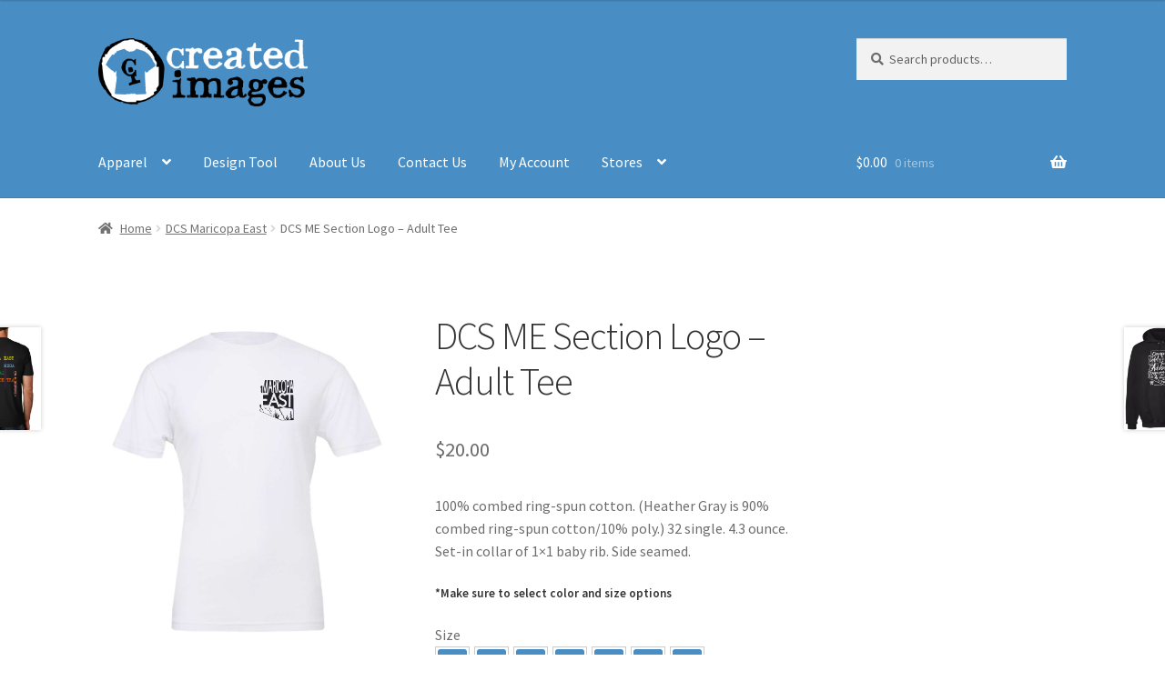

--- FILE ---
content_type: text/html; charset=UTF-8
request_url: https://createdimages.com/product/dcs-me-section-logo-adult-tee/
body_size: 61952
content:
<!doctype html>
<html lang="en-US">
<head>
<meta charset="UTF-8">
<meta name="viewport" content="width=device-width, initial-scale=1">
<link rel="profile" href="https://gmpg.org/xfn/11">
<link rel="pingback" href="https://createdimages.com/xmlrpc.php">

<title>DCS ME Section Logo &#8211; Adult Tee &#8211; Created Images</title>
<meta name='robots' content='max-image-preview:large' />
<script>window._wca = window._wca || [];</script>
<link rel='dns-prefetch' href='//www.googletagmanager.com' />
<link rel='dns-prefetch' href='//stats.wp.com' />
<link rel='dns-prefetch' href='//secure.gravatar.com' />
<link rel='dns-prefetch' href='//fonts.googleapis.com' />
<link rel='dns-prefetch' href='//use.fontawesome.com' />
<link rel='dns-prefetch' href='//v0.wordpress.com' />
<link rel='dns-prefetch' href='//widgets.wp.com' />
<link rel='dns-prefetch' href='//s0.wp.com' />
<link rel='dns-prefetch' href='//0.gravatar.com' />
<link rel='dns-prefetch' href='//1.gravatar.com' />
<link rel='dns-prefetch' href='//2.gravatar.com' />
<link rel='preconnect' href='//i0.wp.com' />
<link rel='preconnect' href='//c0.wp.com' />
<link rel="alternate" type="application/rss+xml" title="Created Images &raquo; Feed" href="https://createdimages.com/feed/" />
<link rel="alternate" type="application/rss+xml" title="Created Images &raquo; Comments Feed" href="https://createdimages.com/comments/feed/" />
<link rel="alternate" title="oEmbed (JSON)" type="application/json+oembed" href="https://createdimages.com/wp-json/oembed/1.0/embed?url=https%3A%2F%2Fcreatedimages.com%2Fproduct%2Fdcs-me-section-logo-adult-tee%2F" />
<link rel="alternate" title="oEmbed (XML)" type="text/xml+oembed" href="https://createdimages.com/wp-json/oembed/1.0/embed?url=https%3A%2F%2Fcreatedimages.com%2Fproduct%2Fdcs-me-section-logo-adult-tee%2F&#038;format=xml" />
<style id='wp-img-auto-sizes-contain-inline-css'>
img:is([sizes=auto i],[sizes^="auto," i]){contain-intrinsic-size:3000px 1500px}
/*# sourceURL=wp-img-auto-sizes-contain-inline-css */
</style>
<link rel='stylesheet' id='stripe-main-styles-css' href='https://createdimages.com/wp-content/mu-plugins/vendor/godaddy/mwc-core/assets/css/stripe-settings.css' media='all' />
<link rel='stylesheet' id='jetpack_related-posts-css' href='https://c0.wp.com/p/jetpack/14.9.1/modules/related-posts/related-posts.css' media='all' />
<style id='wp-emoji-styles-inline-css'>

	img.wp-smiley, img.emoji {
		display: inline !important;
		border: none !important;
		box-shadow: none !important;
		height: 1em !important;
		width: 1em !important;
		margin: 0 0.07em !important;
		vertical-align: -0.1em !important;
		background: none !important;
		padding: 0 !important;
	}
/*# sourceURL=wp-emoji-styles-inline-css */
</style>
<style id='wp-block-library-inline-css'>
:root{--wp-block-synced-color:#7a00df;--wp-block-synced-color--rgb:122,0,223;--wp-bound-block-color:var(--wp-block-synced-color);--wp-editor-canvas-background:#ddd;--wp-admin-theme-color:#007cba;--wp-admin-theme-color--rgb:0,124,186;--wp-admin-theme-color-darker-10:#006ba1;--wp-admin-theme-color-darker-10--rgb:0,107,160.5;--wp-admin-theme-color-darker-20:#005a87;--wp-admin-theme-color-darker-20--rgb:0,90,135;--wp-admin-border-width-focus:2px}@media (min-resolution:192dpi){:root{--wp-admin-border-width-focus:1.5px}}.wp-element-button{cursor:pointer}:root .has-very-light-gray-background-color{background-color:#eee}:root .has-very-dark-gray-background-color{background-color:#313131}:root .has-very-light-gray-color{color:#eee}:root .has-very-dark-gray-color{color:#313131}:root .has-vivid-green-cyan-to-vivid-cyan-blue-gradient-background{background:linear-gradient(135deg,#00d084,#0693e3)}:root .has-purple-crush-gradient-background{background:linear-gradient(135deg,#34e2e4,#4721fb 50%,#ab1dfe)}:root .has-hazy-dawn-gradient-background{background:linear-gradient(135deg,#faaca8,#dad0ec)}:root .has-subdued-olive-gradient-background{background:linear-gradient(135deg,#fafae1,#67a671)}:root .has-atomic-cream-gradient-background{background:linear-gradient(135deg,#fdd79a,#004a59)}:root .has-nightshade-gradient-background{background:linear-gradient(135deg,#330968,#31cdcf)}:root .has-midnight-gradient-background{background:linear-gradient(135deg,#020381,#2874fc)}:root{--wp--preset--font-size--normal:16px;--wp--preset--font-size--huge:42px}.has-regular-font-size{font-size:1em}.has-larger-font-size{font-size:2.625em}.has-normal-font-size{font-size:var(--wp--preset--font-size--normal)}.has-huge-font-size{font-size:var(--wp--preset--font-size--huge)}.has-text-align-center{text-align:center}.has-text-align-left{text-align:left}.has-text-align-right{text-align:right}.has-fit-text{white-space:nowrap!important}#end-resizable-editor-section{display:none}.aligncenter{clear:both}.items-justified-left{justify-content:flex-start}.items-justified-center{justify-content:center}.items-justified-right{justify-content:flex-end}.items-justified-space-between{justify-content:space-between}.screen-reader-text{border:0;clip-path:inset(50%);height:1px;margin:-1px;overflow:hidden;padding:0;position:absolute;width:1px;word-wrap:normal!important}.screen-reader-text:focus{background-color:#ddd;clip-path:none;color:#444;display:block;font-size:1em;height:auto;left:5px;line-height:normal;padding:15px 23px 14px;text-decoration:none;top:5px;width:auto;z-index:100000}html :where(.has-border-color){border-style:solid}html :where([style*=border-top-color]){border-top-style:solid}html :where([style*=border-right-color]){border-right-style:solid}html :where([style*=border-bottom-color]){border-bottom-style:solid}html :where([style*=border-left-color]){border-left-style:solid}html :where([style*=border-width]){border-style:solid}html :where([style*=border-top-width]){border-top-style:solid}html :where([style*=border-right-width]){border-right-style:solid}html :where([style*=border-bottom-width]){border-bottom-style:solid}html :where([style*=border-left-width]){border-left-style:solid}html :where(img[class*=wp-image-]){height:auto;max-width:100%}:where(figure){margin:0 0 1em}html :where(.is-position-sticky){--wp-admin--admin-bar--position-offset:var(--wp-admin--admin-bar--height,0px)}@media screen and (max-width:600px){html :where(.is-position-sticky){--wp-admin--admin-bar--position-offset:0px}}

/*# sourceURL=wp-block-library-inline-css */
</style><link rel='stylesheet' id='wc-blocks-style-css' href='https://c0.wp.com/p/woocommerce/10.1.0/assets/client/blocks/wc-blocks.css' media='all' />
<style id='global-styles-inline-css'>
:root{--wp--preset--aspect-ratio--square: 1;--wp--preset--aspect-ratio--4-3: 4/3;--wp--preset--aspect-ratio--3-4: 3/4;--wp--preset--aspect-ratio--3-2: 3/2;--wp--preset--aspect-ratio--2-3: 2/3;--wp--preset--aspect-ratio--16-9: 16/9;--wp--preset--aspect-ratio--9-16: 9/16;--wp--preset--color--black: #000000;--wp--preset--color--cyan-bluish-gray: #abb8c3;--wp--preset--color--white: #ffffff;--wp--preset--color--pale-pink: #f78da7;--wp--preset--color--vivid-red: #cf2e2e;--wp--preset--color--luminous-vivid-orange: #ff6900;--wp--preset--color--luminous-vivid-amber: #fcb900;--wp--preset--color--light-green-cyan: #7bdcb5;--wp--preset--color--vivid-green-cyan: #00d084;--wp--preset--color--pale-cyan-blue: #8ed1fc;--wp--preset--color--vivid-cyan-blue: #0693e3;--wp--preset--color--vivid-purple: #9b51e0;--wp--preset--gradient--vivid-cyan-blue-to-vivid-purple: linear-gradient(135deg,rgb(6,147,227) 0%,rgb(155,81,224) 100%);--wp--preset--gradient--light-green-cyan-to-vivid-green-cyan: linear-gradient(135deg,rgb(122,220,180) 0%,rgb(0,208,130) 100%);--wp--preset--gradient--luminous-vivid-amber-to-luminous-vivid-orange: linear-gradient(135deg,rgb(252,185,0) 0%,rgb(255,105,0) 100%);--wp--preset--gradient--luminous-vivid-orange-to-vivid-red: linear-gradient(135deg,rgb(255,105,0) 0%,rgb(207,46,46) 100%);--wp--preset--gradient--very-light-gray-to-cyan-bluish-gray: linear-gradient(135deg,rgb(238,238,238) 0%,rgb(169,184,195) 100%);--wp--preset--gradient--cool-to-warm-spectrum: linear-gradient(135deg,rgb(74,234,220) 0%,rgb(151,120,209) 20%,rgb(207,42,186) 40%,rgb(238,44,130) 60%,rgb(251,105,98) 80%,rgb(254,248,76) 100%);--wp--preset--gradient--blush-light-purple: linear-gradient(135deg,rgb(255,206,236) 0%,rgb(152,150,240) 100%);--wp--preset--gradient--blush-bordeaux: linear-gradient(135deg,rgb(254,205,165) 0%,rgb(254,45,45) 50%,rgb(107,0,62) 100%);--wp--preset--gradient--luminous-dusk: linear-gradient(135deg,rgb(255,203,112) 0%,rgb(199,81,192) 50%,rgb(65,88,208) 100%);--wp--preset--gradient--pale-ocean: linear-gradient(135deg,rgb(255,245,203) 0%,rgb(182,227,212) 50%,rgb(51,167,181) 100%);--wp--preset--gradient--electric-grass: linear-gradient(135deg,rgb(202,248,128) 0%,rgb(113,206,126) 100%);--wp--preset--gradient--midnight: linear-gradient(135deg,rgb(2,3,129) 0%,rgb(40,116,252) 100%);--wp--preset--font-size--small: 14px;--wp--preset--font-size--medium: 23px;--wp--preset--font-size--large: 26px;--wp--preset--font-size--x-large: 42px;--wp--preset--font-size--normal: 16px;--wp--preset--font-size--huge: 37px;--wp--preset--spacing--20: 0.44rem;--wp--preset--spacing--30: 0.67rem;--wp--preset--spacing--40: 1rem;--wp--preset--spacing--50: 1.5rem;--wp--preset--spacing--60: 2.25rem;--wp--preset--spacing--70: 3.38rem;--wp--preset--spacing--80: 5.06rem;--wp--preset--shadow--natural: 6px 6px 9px rgba(0, 0, 0, 0.2);--wp--preset--shadow--deep: 12px 12px 50px rgba(0, 0, 0, 0.4);--wp--preset--shadow--sharp: 6px 6px 0px rgba(0, 0, 0, 0.2);--wp--preset--shadow--outlined: 6px 6px 0px -3px rgb(255, 255, 255), 6px 6px rgb(0, 0, 0);--wp--preset--shadow--crisp: 6px 6px 0px rgb(0, 0, 0);}:root :where(.is-layout-flow) > :first-child{margin-block-start: 0;}:root :where(.is-layout-flow) > :last-child{margin-block-end: 0;}:root :where(.is-layout-flow) > *{margin-block-start: 24px;margin-block-end: 0;}:root :where(.is-layout-constrained) > :first-child{margin-block-start: 0;}:root :where(.is-layout-constrained) > :last-child{margin-block-end: 0;}:root :where(.is-layout-constrained) > *{margin-block-start: 24px;margin-block-end: 0;}:root :where(.is-layout-flex){gap: 24px;}:root :where(.is-layout-grid){gap: 24px;}body .is-layout-flex{display: flex;}.is-layout-flex{flex-wrap: wrap;align-items: center;}.is-layout-flex > :is(*, div){margin: 0;}body .is-layout-grid{display: grid;}.is-layout-grid > :is(*, div){margin: 0;}.has-black-color{color: var(--wp--preset--color--black) !important;}.has-cyan-bluish-gray-color{color: var(--wp--preset--color--cyan-bluish-gray) !important;}.has-white-color{color: var(--wp--preset--color--white) !important;}.has-pale-pink-color{color: var(--wp--preset--color--pale-pink) !important;}.has-vivid-red-color{color: var(--wp--preset--color--vivid-red) !important;}.has-luminous-vivid-orange-color{color: var(--wp--preset--color--luminous-vivid-orange) !important;}.has-luminous-vivid-amber-color{color: var(--wp--preset--color--luminous-vivid-amber) !important;}.has-light-green-cyan-color{color: var(--wp--preset--color--light-green-cyan) !important;}.has-vivid-green-cyan-color{color: var(--wp--preset--color--vivid-green-cyan) !important;}.has-pale-cyan-blue-color{color: var(--wp--preset--color--pale-cyan-blue) !important;}.has-vivid-cyan-blue-color{color: var(--wp--preset--color--vivid-cyan-blue) !important;}.has-vivid-purple-color{color: var(--wp--preset--color--vivid-purple) !important;}.has-black-background-color{background-color: var(--wp--preset--color--black) !important;}.has-cyan-bluish-gray-background-color{background-color: var(--wp--preset--color--cyan-bluish-gray) !important;}.has-white-background-color{background-color: var(--wp--preset--color--white) !important;}.has-pale-pink-background-color{background-color: var(--wp--preset--color--pale-pink) !important;}.has-vivid-red-background-color{background-color: var(--wp--preset--color--vivid-red) !important;}.has-luminous-vivid-orange-background-color{background-color: var(--wp--preset--color--luminous-vivid-orange) !important;}.has-luminous-vivid-amber-background-color{background-color: var(--wp--preset--color--luminous-vivid-amber) !important;}.has-light-green-cyan-background-color{background-color: var(--wp--preset--color--light-green-cyan) !important;}.has-vivid-green-cyan-background-color{background-color: var(--wp--preset--color--vivid-green-cyan) !important;}.has-pale-cyan-blue-background-color{background-color: var(--wp--preset--color--pale-cyan-blue) !important;}.has-vivid-cyan-blue-background-color{background-color: var(--wp--preset--color--vivid-cyan-blue) !important;}.has-vivid-purple-background-color{background-color: var(--wp--preset--color--vivid-purple) !important;}.has-black-border-color{border-color: var(--wp--preset--color--black) !important;}.has-cyan-bluish-gray-border-color{border-color: var(--wp--preset--color--cyan-bluish-gray) !important;}.has-white-border-color{border-color: var(--wp--preset--color--white) !important;}.has-pale-pink-border-color{border-color: var(--wp--preset--color--pale-pink) !important;}.has-vivid-red-border-color{border-color: var(--wp--preset--color--vivid-red) !important;}.has-luminous-vivid-orange-border-color{border-color: var(--wp--preset--color--luminous-vivid-orange) !important;}.has-luminous-vivid-amber-border-color{border-color: var(--wp--preset--color--luminous-vivid-amber) !important;}.has-light-green-cyan-border-color{border-color: var(--wp--preset--color--light-green-cyan) !important;}.has-vivid-green-cyan-border-color{border-color: var(--wp--preset--color--vivid-green-cyan) !important;}.has-pale-cyan-blue-border-color{border-color: var(--wp--preset--color--pale-cyan-blue) !important;}.has-vivid-cyan-blue-border-color{border-color: var(--wp--preset--color--vivid-cyan-blue) !important;}.has-vivid-purple-border-color{border-color: var(--wp--preset--color--vivid-purple) !important;}.has-vivid-cyan-blue-to-vivid-purple-gradient-background{background: var(--wp--preset--gradient--vivid-cyan-blue-to-vivid-purple) !important;}.has-light-green-cyan-to-vivid-green-cyan-gradient-background{background: var(--wp--preset--gradient--light-green-cyan-to-vivid-green-cyan) !important;}.has-luminous-vivid-amber-to-luminous-vivid-orange-gradient-background{background: var(--wp--preset--gradient--luminous-vivid-amber-to-luminous-vivid-orange) !important;}.has-luminous-vivid-orange-to-vivid-red-gradient-background{background: var(--wp--preset--gradient--luminous-vivid-orange-to-vivid-red) !important;}.has-very-light-gray-to-cyan-bluish-gray-gradient-background{background: var(--wp--preset--gradient--very-light-gray-to-cyan-bluish-gray) !important;}.has-cool-to-warm-spectrum-gradient-background{background: var(--wp--preset--gradient--cool-to-warm-spectrum) !important;}.has-blush-light-purple-gradient-background{background: var(--wp--preset--gradient--blush-light-purple) !important;}.has-blush-bordeaux-gradient-background{background: var(--wp--preset--gradient--blush-bordeaux) !important;}.has-luminous-dusk-gradient-background{background: var(--wp--preset--gradient--luminous-dusk) !important;}.has-pale-ocean-gradient-background{background: var(--wp--preset--gradient--pale-ocean) !important;}.has-electric-grass-gradient-background{background: var(--wp--preset--gradient--electric-grass) !important;}.has-midnight-gradient-background{background: var(--wp--preset--gradient--midnight) !important;}.has-small-font-size{font-size: var(--wp--preset--font-size--small) !important;}.has-medium-font-size{font-size: var(--wp--preset--font-size--medium) !important;}.has-large-font-size{font-size: var(--wp--preset--font-size--large) !important;}.has-x-large-font-size{font-size: var(--wp--preset--font-size--x-large) !important;}
/*# sourceURL=global-styles-inline-css */
</style>

<style id='classic-theme-styles-inline-css'>
/*! This file is auto-generated */
.wp-block-button__link{color:#fff;background-color:#32373c;border-radius:9999px;box-shadow:none;text-decoration:none;padding:calc(.667em + 2px) calc(1.333em + 2px);font-size:1.125em}.wp-block-file__button{background:#32373c;color:#fff;text-decoration:none}
/*# sourceURL=/wp-includes/css/classic-themes.min.css */
</style>
<link rel='stylesheet' id='font-awesome-css' href='https://createdimages.com/wp-content/plugins/contact-widgets/assets/css/font-awesome.min.css?ver=4.7.0' media='all' />
<link rel='stylesheet' id='storefront-gutenberg-blocks-css' href='https://createdimages.com/wp-content/themes/storefront/assets/css/base/gutenberg-blocks.css?ver=4.6.1' media='all' />
<style id='storefront-gutenberg-blocks-inline-css'>

				.wp-block-button__link:not(.has-text-color) {
					color: #ffffff;
				}

				.wp-block-button__link:not(.has-text-color):hover,
				.wp-block-button__link:not(.has-text-color):focus,
				.wp-block-button__link:not(.has-text-color):active {
					color: #ffffff;
				}

				.wp-block-button__link:not(.has-background) {
					background-color: #488ec4;
				}

				.wp-block-button__link:not(.has-background):hover,
				.wp-block-button__link:not(.has-background):focus,
				.wp-block-button__link:not(.has-background):active {
					border-color: #2f75ab;
					background-color: #2f75ab;
				}

				.wc-block-grid__products .wc-block-grid__product .wp-block-button__link {
					background-color: #488ec4;
					border-color: #488ec4;
					color: #ffffff;
				}

				.wp-block-quote footer,
				.wp-block-quote cite,
				.wp-block-quote__citation {
					color: #6d6d6d;
				}

				.wp-block-pullquote cite,
				.wp-block-pullquote footer,
				.wp-block-pullquote__citation {
					color: #6d6d6d;
				}

				.wp-block-image figcaption {
					color: #6d6d6d;
				}

				.wp-block-separator.is-style-dots::before {
					color: #333333;
				}

				.wp-block-file a.wp-block-file__button {
					color: #ffffff;
					background-color: #488ec4;
					border-color: #488ec4;
				}

				.wp-block-file a.wp-block-file__button:hover,
				.wp-block-file a.wp-block-file__button:focus,
				.wp-block-file a.wp-block-file__button:active {
					color: #ffffff;
					background-color: #2f75ab;
				}

				.wp-block-code,
				.wp-block-preformatted pre {
					color: #6d6d6d;
				}

				.wp-block-table:not( .has-background ):not( .is-style-stripes ) tbody tr:nth-child(2n) td {
					background-color: #fdfdfd;
				}

				.wp-block-cover .wp-block-cover__inner-container h1:not(.has-text-color),
				.wp-block-cover .wp-block-cover__inner-container h2:not(.has-text-color),
				.wp-block-cover .wp-block-cover__inner-container h3:not(.has-text-color),
				.wp-block-cover .wp-block-cover__inner-container h4:not(.has-text-color),
				.wp-block-cover .wp-block-cover__inner-container h5:not(.has-text-color),
				.wp-block-cover .wp-block-cover__inner-container h6:not(.has-text-color) {
					color: #000000;
				}

				.wc-block-components-price-slider__range-input-progress,
				.rtl .wc-block-components-price-slider__range-input-progress {
					--range-color: #488ec4;
				}

				/* Target only IE11 */
				@media all and (-ms-high-contrast: none), (-ms-high-contrast: active) {
					.wc-block-components-price-slider__range-input-progress {
						background: #488ec4;
					}
				}

				.wc-block-components-button:not(.is-link) {
					background-color: #191919;
					color: #ffffff;
				}

				.wc-block-components-button:not(.is-link):hover,
				.wc-block-components-button:not(.is-link):focus,
				.wc-block-components-button:not(.is-link):active {
					background-color: #000000;
					color: #ffffff;
				}

				.wc-block-components-button:not(.is-link):disabled {
					background-color: #191919;
					color: #ffffff;
				}

				.wc-block-cart__submit-container {
					background-color: #ffffff;
				}

				.wc-block-cart__submit-container::before {
					color: rgba(220,220,220,0.5);
				}

				.wc-block-components-order-summary-item__quantity {
					background-color: #ffffff;
					border-color: #6d6d6d;
					box-shadow: 0 0 0 2px #ffffff;
					color: #6d6d6d;
				}
			
/*# sourceURL=storefront-gutenberg-blocks-inline-css */
</style>
<link rel='stylesheet' id='cpsh-shortcodes-css' href='https://createdimages.com/wp-content/plugins/column-shortcodes//assets/css/shortcodes.css?ver=1.0.1' media='all' />
<link rel='stylesheet' id='photoswipe-css' href='https://c0.wp.com/p/woocommerce/10.1.0/assets/css/photoswipe/photoswipe.min.css' media='all' />
<link rel='stylesheet' id='photoswipe-default-skin-css' href='https://c0.wp.com/p/woocommerce/10.1.0/assets/css/photoswipe/default-skin/default-skin.min.css' media='all' />
<style id='woocommerce-inline-inline-css'>
.woocommerce form .form-row .required { visibility: visible; }
/*# sourceURL=woocommerce-inline-inline-css */
</style>
<link rel='stylesheet' id='wcpv-frontend-styles-css' href='https://createdimages.com/wp-content/plugins/woocommerce-product-vendors/build/frontend/wcpv-frontend-scripts.css?ver=1ac58799f76daba03d67' media='all' />
<link rel='stylesheet' id='dashicons-css' href='https://c0.wp.com/c/6.9/wp-includes/css/dashicons.min.css' media='all' />
<link rel='stylesheet' id='woocommerce-addons-css-css' href='https://createdimages.com/wp-content/plugins/woocommerce-product-addons/assets/css/frontend/frontend.css?ver=7.9.2' media='all' />
<link rel='stylesheet' id='wp-components-css' href='https://c0.wp.com/c/6.9/wp-includes/css/dist/components/style.min.css' media='all' />
<link rel='stylesheet' id='godaddy-styles-css' href='https://createdimages.com/wp-content/mu-plugins/vendor/wpex/godaddy-launch/includes/Dependencies/GoDaddy/Styles/build/latest.css?ver=2.0.2' media='all' />
<link rel='stylesheet' id='swatches-and-photos-css' href='https://createdimages.com/wp-content/plugins/woocommerce-variation-swatches-and-photos/assets/css/swatches-and-photos.css?ver=3.0.6' media='all' />
<link rel='stylesheet' id='brands-styles-css' href='https://c0.wp.com/p/woocommerce/10.1.0/assets/css/brands.css' media='all' />
<link rel='stylesheet' id='storefront-style-css' href='https://createdimages.com/wp-content/themes/storefront/style.css?ver=4.6.1' media='all' />
<style id='storefront-style-inline-css'>

			.main-navigation ul li a,
			.site-title a,
			ul.menu li a,
			.site-branding h1 a,
			button.menu-toggle,
			button.menu-toggle:hover,
			.handheld-navigation .dropdown-toggle {
				color: #ffffff;
			}

			button.menu-toggle,
			button.menu-toggle:hover {
				border-color: #ffffff;
			}

			.main-navigation ul li a:hover,
			.main-navigation ul li:hover > a,
			.site-title a:hover,
			.site-header ul.menu li.current-menu-item > a {
				color: #ffffff;
			}

			table:not( .has-background ) th {
				background-color: #f8f8f8;
			}

			table:not( .has-background ) tbody td {
				background-color: #fdfdfd;
			}

			table:not( .has-background ) tbody tr:nth-child(2n) td,
			fieldset,
			fieldset legend {
				background-color: #fbfbfb;
			}

			.site-header,
			.secondary-navigation ul ul,
			.main-navigation ul.menu > li.menu-item-has-children:after,
			.secondary-navigation ul.menu ul,
			.storefront-handheld-footer-bar,
			.storefront-handheld-footer-bar ul li > a,
			.storefront-handheld-footer-bar ul li.search .site-search,
			button.menu-toggle,
			button.menu-toggle:hover {
				background-color: #488ec4;
			}

			p.site-description,
			.site-header,
			.storefront-handheld-footer-bar {
				color: #ffffff;
			}

			button.menu-toggle:after,
			button.menu-toggle:before,
			button.menu-toggle span:before {
				background-color: #ffffff;
			}

			h1, h2, h3, h4, h5, h6, .wc-block-grid__product-title {
				color: #333333;
			}

			.widget h1 {
				border-bottom-color: #333333;
			}

			body,
			.secondary-navigation a {
				color: #6d6d6d;
			}

			.widget-area .widget a,
			.hentry .entry-header .posted-on a,
			.hentry .entry-header .post-author a,
			.hentry .entry-header .post-comments a,
			.hentry .entry-header .byline a {
				color: #727272;
			}

			a {
				color: #488ec4;
			}

			a:focus,
			button:focus,
			.button.alt:focus,
			input:focus,
			textarea:focus,
			input[type="button"]:focus,
			input[type="reset"]:focus,
			input[type="submit"]:focus,
			input[type="email"]:focus,
			input[type="tel"]:focus,
			input[type="url"]:focus,
			input[type="password"]:focus,
			input[type="search"]:focus {
				outline-color: #488ec4;
			}

			button, input[type="button"], input[type="reset"], input[type="submit"], .button, .widget a.button {
				background-color: #488ec4;
				border-color: #488ec4;
				color: #ffffff;
			}

			button:hover, input[type="button"]:hover, input[type="reset"]:hover, input[type="submit"]:hover, .button:hover, .widget a.button:hover {
				background-color: #2f75ab;
				border-color: #2f75ab;
				color: #ffffff;
			}

			button.alt, input[type="button"].alt, input[type="reset"].alt, input[type="submit"].alt, .button.alt, .widget-area .widget a.button.alt {
				background-color: #191919;
				border-color: #191919;
				color: #ffffff;
			}

			button.alt:hover, input[type="button"].alt:hover, input[type="reset"].alt:hover, input[type="submit"].alt:hover, .button.alt:hover, .widget-area .widget a.button.alt:hover {
				background-color: #000000;
				border-color: #000000;
				color: #ffffff;
			}

			.pagination .page-numbers li .page-numbers.current {
				background-color: #e6e6e6;
				color: #636363;
			}

			#comments .comment-list .comment-content .comment-text {
				background-color: #f8f8f8;
			}

			.site-footer {
				background-color: #000000;
				color: #488ec4;
			}

			.site-footer a:not(.button):not(.components-button) {
				color: #636363;
			}

			.site-footer .storefront-handheld-footer-bar a:not(.button):not(.components-button) {
				color: #ffffff;
			}

			.site-footer h1, .site-footer h2, .site-footer h3, .site-footer h4, .site-footer h5, .site-footer h6, .site-footer .widget .widget-title, .site-footer .widget .widgettitle {
				color: #b8bfc4;
			}

			.page-template-template-homepage.has-post-thumbnail .type-page.has-post-thumbnail .entry-title {
				color: #000000;
			}

			.page-template-template-homepage.has-post-thumbnail .type-page.has-post-thumbnail .entry-content {
				color: #000000;
			}

			@media screen and ( min-width: 768px ) {
				.secondary-navigation ul.menu a:hover {
					color: #ffffff;
				}

				.secondary-navigation ul.menu a {
					color: #ffffff;
				}

				.main-navigation ul.menu ul.sub-menu,
				.main-navigation ul.nav-menu ul.children {
					background-color: #397fb5;
				}

				.site-header {
					border-bottom-color: #397fb5;
				}
			}
/*# sourceURL=storefront-style-inline-css */
</style>
<link rel='stylesheet' id='storefront-icons-css' href='https://createdimages.com/wp-content/themes/storefront/assets/css/base/icons.css?ver=4.6.1' media='all' />
<link rel='stylesheet' id='storefront-fonts-css' href='https://fonts.googleapis.com/css?family=Source+Sans+Pro%3A400%2C300%2C300italic%2C400italic%2C600%2C700%2C900&#038;subset=latin%2Clatin-ext&#038;ver=4.6.1' media='all' />
<link rel='stylesheet' id='storefront-jetpack-widgets-css' href='https://createdimages.com/wp-content/themes/storefront/assets/css/jetpack/widgets.css?ver=4.6.1' media='all' />
<link rel='stylesheet' id='jetpack_likes-css' href='https://c0.wp.com/p/jetpack/14.9.1/modules/likes/style.css' media='all' />
<link rel='stylesheet' id='wpcw-css' href='https://createdimages.com/wp-content/plugins/contact-widgets/assets/css/style.min.css?ver=1.0.1' media='all' />
<link rel='stylesheet' id='gem-base-css' href='https://createdimages.com/wp-content/plugins/godaddy-email-marketing-sign-up-forms/css/gem.min.css?ver=1.4.3' media='all' />
<link rel='stylesheet' id='sv-wc-payment-gateway-payment-form-v5_15_10-css' href='https://createdimages.com/wp-content/plugins/woocommerce-gateway-paypal-powered-by-braintree/vendor/skyverge/wc-plugin-framework/woocommerce/payment-gateway/assets/css/frontend/sv-wc-payment-gateway-payment-form.min.css?ver=5.15.10' media='all' />
<link rel='stylesheet' id='storefront-woocommerce-style-css' href='https://createdimages.com/wp-content/themes/storefront/assets/css/woocommerce/woocommerce.css?ver=4.6.1' media='all' />
<style id='storefront-woocommerce-style-inline-css'>
@font-face {
				font-family: star;
				src: url(https://createdimages.com/wp-content/plugins/woocommerce/assets/fonts/star.eot);
				src:
					url(https://createdimages.com/wp-content/plugins/woocommerce/assets/fonts/star.eot?#iefix) format("embedded-opentype"),
					url(https://createdimages.com/wp-content/plugins/woocommerce/assets/fonts/star.woff) format("woff"),
					url(https://createdimages.com/wp-content/plugins/woocommerce/assets/fonts/star.ttf) format("truetype"),
					url(https://createdimages.com/wp-content/plugins/woocommerce/assets/fonts/star.svg#star) format("svg");
				font-weight: 400;
				font-style: normal;
			}
			@font-face {
				font-family: WooCommerce;
				src: url(https://createdimages.com/wp-content/plugins/woocommerce/assets/fonts/WooCommerce.eot);
				src:
					url(https://createdimages.com/wp-content/plugins/woocommerce/assets/fonts/WooCommerce.eot?#iefix) format("embedded-opentype"),
					url(https://createdimages.com/wp-content/plugins/woocommerce/assets/fonts/WooCommerce.woff) format("woff"),
					url(https://createdimages.com/wp-content/plugins/woocommerce/assets/fonts/WooCommerce.ttf) format("truetype"),
					url(https://createdimages.com/wp-content/plugins/woocommerce/assets/fonts/WooCommerce.svg#WooCommerce) format("svg");
				font-weight: 400;
				font-style: normal;
			}

			a.cart-contents,
			.site-header-cart .widget_shopping_cart a {
				color: #ffffff;
			}

			a.cart-contents:hover,
			.site-header-cart .widget_shopping_cart a:hover,
			.site-header-cart:hover > li > a {
				color: #ffffff;
			}

			table.cart td.product-remove,
			table.cart td.actions {
				border-top-color: #ffffff;
			}

			.storefront-handheld-footer-bar ul li.cart .count {
				background-color: #ffffff;
				color: #488ec4;
				border-color: #488ec4;
			}

			.woocommerce-tabs ul.tabs li.active a,
			ul.products li.product .price,
			.onsale,
			.wc-block-grid__product-onsale,
			.widget_search form:before,
			.widget_product_search form:before {
				color: #6d6d6d;
			}

			.woocommerce-breadcrumb a,
			a.woocommerce-review-link,
			.product_meta a {
				color: #727272;
			}

			.wc-block-grid__product-onsale,
			.onsale {
				border-color: #6d6d6d;
			}

			.star-rating span:before,
			.quantity .plus, .quantity .minus,
			p.stars a:hover:after,
			p.stars a:after,
			.star-rating span:before,
			#payment .payment_methods li input[type=radio]:first-child:checked+label:before {
				color: #488ec4;
			}

			.widget_price_filter .ui-slider .ui-slider-range,
			.widget_price_filter .ui-slider .ui-slider-handle {
				background-color: #488ec4;
			}

			.order_details {
				background-color: #f8f8f8;
			}

			.order_details > li {
				border-bottom: 1px dotted #e3e3e3;
			}

			.order_details:before,
			.order_details:after {
				background: -webkit-linear-gradient(transparent 0,transparent 0),-webkit-linear-gradient(135deg,#f8f8f8 33.33%,transparent 33.33%),-webkit-linear-gradient(45deg,#f8f8f8 33.33%,transparent 33.33%)
			}

			#order_review {
				background-color: #ffffff;
			}

			#payment .payment_methods > li .payment_box,
			#payment .place-order {
				background-color: #fafafa;
			}

			#payment .payment_methods > li:not(.woocommerce-notice) {
				background-color: #f5f5f5;
			}

			#payment .payment_methods > li:not(.woocommerce-notice):hover {
				background-color: #f0f0f0;
			}

			.woocommerce-pagination .page-numbers li .page-numbers.current {
				background-color: #e6e6e6;
				color: #636363;
			}

			.wc-block-grid__product-onsale,
			.onsale,
			.woocommerce-pagination .page-numbers li .page-numbers:not(.current) {
				color: #6d6d6d;
			}

			p.stars a:before,
			p.stars a:hover~a:before,
			p.stars.selected a.active~a:before {
				color: #6d6d6d;
			}

			p.stars.selected a.active:before,
			p.stars:hover a:before,
			p.stars.selected a:not(.active):before,
			p.stars.selected a.active:before {
				color: #488ec4;
			}

			.single-product div.product .woocommerce-product-gallery .woocommerce-product-gallery__trigger {
				background-color: #488ec4;
				color: #ffffff;
			}

			.single-product div.product .woocommerce-product-gallery .woocommerce-product-gallery__trigger:hover {
				background-color: #2f75ab;
				border-color: #2f75ab;
				color: #ffffff;
			}

			.button.added_to_cart:focus,
			.button.wc-forward:focus {
				outline-color: #488ec4;
			}

			.added_to_cart,
			.site-header-cart .widget_shopping_cart a.button,
			.wc-block-grid__products .wc-block-grid__product .wp-block-button__link {
				background-color: #488ec4;
				border-color: #488ec4;
				color: #ffffff;
			}

			.added_to_cart:hover,
			.site-header-cart .widget_shopping_cart a.button:hover,
			.wc-block-grid__products .wc-block-grid__product .wp-block-button__link:hover {
				background-color: #2f75ab;
				border-color: #2f75ab;
				color: #ffffff;
			}

			.added_to_cart.alt, .added_to_cart, .widget a.button.checkout {
				background-color: #191919;
				border-color: #191919;
				color: #ffffff;
			}

			.added_to_cart.alt:hover, .added_to_cart:hover, .widget a.button.checkout:hover {
				background-color: #000000;
				border-color: #000000;
				color: #ffffff;
			}

			.button.loading {
				color: #488ec4;
			}

			.button.loading:hover {
				background-color: #488ec4;
			}

			.button.loading:after {
				color: #ffffff;
			}

			@media screen and ( min-width: 768px ) {
				.site-header-cart .widget_shopping_cart,
				.site-header .product_list_widget li .quantity {
					color: #ffffff;
				}

				.site-header-cart .widget_shopping_cart .buttons,
				.site-header-cart .widget_shopping_cart .total {
					background-color: #3e84ba;
				}

				.site-header-cart .widget_shopping_cart {
					background-color: #397fb5;
				}
			}
				.storefront-product-pagination a {
					color: #6d6d6d;
					background-color: #ffffff;
				}
				.storefront-sticky-add-to-cart {
					color: #6d6d6d;
					background-color: #ffffff;
				}

				.storefront-sticky-add-to-cart a:not(.button) {
					color: #ffffff;
				}
/*# sourceURL=storefront-woocommerce-style-inline-css */
</style>
<link rel='stylesheet' id='storefront-woocommerce-brands-style-css' href='https://createdimages.com/wp-content/themes/storefront/assets/css/woocommerce/extensions/brands.css?ver=4.6.1' media='all' />
<link rel='stylesheet' id='storefront-woocommerce-variation-swatches-style-css' href='https://createdimages.com/wp-content/themes/storefront/assets/css/woocommerce/extensions/variation-swatches.css?ver=4.6.1' media='all' />
<link rel='stylesheet' id='wcsvfs-css' href='https://createdimages.com/wp-content/plugins/smart-variations-images/public/css/wcsvfs-public.min.css?ver=1.0' media='all' />
<link rel='stylesheet' id='font-awesome-5-brands-css' href='//use.fontawesome.com/releases/v5.0.13/css/brands.css?ver=6.9' media='all' />
<link rel='stylesheet' id='sps-styles-css' href='https://createdimages.com/wp-content/plugins/storefront-product-sharing/assets/css/style.css?ver=6.9' media='all' />
<link rel='stylesheet' id='cart-tab-styles-storefront-css' href='https://createdimages.com/wp-content/plugins/woocommerce-cart-tab/includes/../assets/css/style-storefront.css?ver=1.1.1' media='all' />
<style id='cart-tab-styles-storefront-inline-css'>

			.woocommerce-cart-tab-container {
				background-color: #5298ce;
			}

			.woocommerce-cart-tab,
			.woocommerce-cart-tab-container .widget_shopping_cart .widgettitle,
			.woocommerce-cart-tab-container .widget_shopping_cart .buttons {
				background-color: #5ca2d8;
			}

			.woocommerce-cart-tab,
			.woocommerce-cart-tab:hover {
				color: #5298ce;
			}

			.woocommerce-cart-tab-container .widget_shopping_cart {
				color: #ffffff;
			}

			.woocommerce-cart-tab-container .widget_shopping_cart a:not(.button),
			.woocommerce-cart-tab-container .widget_shopping_cart .widgettitle {
				color: #ffffff;
			}

			.woocommerce-cart-tab__contents {
				background-color: #191919;
				color: #ffffff;
			}

			.woocommerce-cart-tab__icon-bag {
				fill: #ffffff;
			}
/*# sourceURL=cart-tab-styles-storefront-inline-css */
</style>
<link rel='stylesheet' id='smart-variations-images-css' href='https://createdimages.com/wp-content/plugins/smart-variations-images/public/css/smart-variations-images-public.min.css?ver=5.2.16' media='all' />
<script type="text/template" id="tmpl-variation-template">
	<div class="woocommerce-variation-description">{{{ data.variation.variation_description }}}</div>
	<div class="woocommerce-variation-price">{{{ data.variation.price_html }}}</div>
	<div class="woocommerce-variation-availability">{{{ data.variation.availability_html }}}</div>
</script>
<script type="text/template" id="tmpl-unavailable-variation-template">
	<p role="alert">Sorry, this product is unavailable. Please choose a different combination.</p>
</script>
<script id="woocommerce-google-analytics-integration-gtag-js-after">
/* Google Analytics for WooCommerce (gtag.js) */
					window.dataLayer = window.dataLayer || [];
					function gtag(){dataLayer.push(arguments);}
					// Set up default consent state.
					for ( const mode of [{"analytics_storage":"denied","ad_storage":"denied","ad_user_data":"denied","ad_personalization":"denied","region":["AT","BE","BG","HR","CY","CZ","DK","EE","FI","FR","DE","GR","HU","IS","IE","IT","LV","LI","LT","LU","MT","NL","NO","PL","PT","RO","SK","SI","ES","SE","GB","CH"]}] || [] ) {
						gtag( "consent", "default", { "wait_for_update": 500, ...mode } );
					}
					gtag("js", new Date());
					gtag("set", "developer_id.dOGY3NW", true);
					gtag("config", "UA-114862675-1", {"track_404":true,"allow_google_signals":true,"logged_in":false,"linker":{"domains":[],"allow_incoming":false},"custom_map":{"dimension1":"logged_in"}});
//# sourceURL=woocommerce-google-analytics-integration-gtag-js-after
</script>
<script src="https://c0.wp.com/c/6.9/wp-includes/js/jquery/jquery.min.js" id="jquery-core-js"></script>
<script src="https://c0.wp.com/c/6.9/wp-includes/js/jquery/jquery-migrate.min.js" id="jquery-migrate-js"></script>
<script id="jetpack_related-posts-js-extra">
var related_posts_js_options = {"post_heading":"h4"};
//# sourceURL=jetpack_related-posts-js-extra
</script>
<script src="https://c0.wp.com/p/jetpack/14.9.1/_inc/build/related-posts/related-posts.min.js" id="jetpack_related-posts-js"></script>
<script src="https://c0.wp.com/c/6.9/wp-includes/js/underscore.min.js" id="underscore-js"></script>
<script id="wp-util-js-extra">
var _wpUtilSettings = {"ajax":{"url":"/wp-admin/admin-ajax.php"}};
//# sourceURL=wp-util-js-extra
</script>
<script src="https://c0.wp.com/c/6.9/wp-includes/js/wp-util.min.js" id="wp-util-js"></script>
<script src="https://c0.wp.com/p/woocommerce/10.1.0/assets/js/jquery-blockui/jquery.blockUI.min.js" id="jquery-blockui-js" data-wp-strategy="defer"></script>
<script id="wc-add-to-cart-js-extra">
var wc_add_to_cart_params = {"ajax_url":"/wp-admin/admin-ajax.php","wc_ajax_url":"/?wc-ajax=%%endpoint%%","i18n_view_cart":"View cart","cart_url":"https://createdimages.com/cart/","is_cart":"","cart_redirect_after_add":"yes"};
//# sourceURL=wc-add-to-cart-js-extra
</script>
<script src="https://c0.wp.com/p/woocommerce/10.1.0/assets/js/frontend/add-to-cart.min.js" id="wc-add-to-cart-js" defer data-wp-strategy="defer"></script>
<script src="https://c0.wp.com/p/woocommerce/10.1.0/assets/js/zoom/jquery.zoom.min.js" id="zoom-js" defer data-wp-strategy="defer"></script>
<script src="https://c0.wp.com/p/woocommerce/10.1.0/assets/js/flexslider/jquery.flexslider.min.js" id="flexslider-js" defer data-wp-strategy="defer"></script>
<script src="https://c0.wp.com/p/woocommerce/10.1.0/assets/js/photoswipe/photoswipe.min.js" id="photoswipe-js" defer data-wp-strategy="defer"></script>
<script src="https://c0.wp.com/p/woocommerce/10.1.0/assets/js/photoswipe/photoswipe-ui-default.min.js" id="photoswipe-ui-default-js" defer data-wp-strategy="defer"></script>
<script id="wc-single-product-js-extra">
var wc_single_product_params = {"i18n_required_rating_text":"Please select a rating","i18n_rating_options":["1 of 5 stars","2 of 5 stars","3 of 5 stars","4 of 5 stars","5 of 5 stars"],"i18n_product_gallery_trigger_text":"View full-screen image gallery","review_rating_required":"yes","flexslider":{"rtl":false,"animation":"slide","smoothHeight":true,"directionNav":false,"controlNav":"thumbnails","slideshow":false,"animationSpeed":500,"animationLoop":false,"allowOneSlide":false},"zoom_enabled":"1","zoom_options":[],"photoswipe_enabled":"1","photoswipe_options":{"shareEl":false,"closeOnScroll":false,"history":false,"hideAnimationDuration":0,"showAnimationDuration":0},"flexslider_enabled":"1"};
//# sourceURL=wc-single-product-js-extra
</script>
<script src="https://c0.wp.com/p/woocommerce/10.1.0/assets/js/frontend/single-product.min.js" id="wc-single-product-js" defer data-wp-strategy="defer"></script>
<script src="https://c0.wp.com/p/woocommerce/10.1.0/assets/js/js-cookie/js.cookie.min.js" id="js-cookie-js" defer data-wp-strategy="defer"></script>
<script id="woocommerce-js-extra">
var woocommerce_params = {"ajax_url":"/wp-admin/admin-ajax.php","wc_ajax_url":"/?wc-ajax=%%endpoint%%","i18n_password_show":"Show password","i18n_password_hide":"Hide password"};
//# sourceURL=woocommerce-js-extra
</script>
<script src="https://c0.wp.com/p/woocommerce/10.1.0/assets/js/frontend/woocommerce.min.js" id="woocommerce-js" defer data-wp-strategy="defer"></script>
<script src="https://c0.wp.com/p/woocommerce/10.1.0/assets/js/dompurify/purify.min.js" id="dompurify-js"></script>
<script id="wc-cart-fragments-js-extra">
var wc_cart_fragments_params = {"ajax_url":"/wp-admin/admin-ajax.php","wc_ajax_url":"/?wc-ajax=%%endpoint%%","cart_hash_key":"wc_cart_hash_31eb5bb3e1598806fab1e03fbada802f","fragment_name":"wc_fragments_31eb5bb3e1598806fab1e03fbada802f","request_timeout":"5000"};
//# sourceURL=wc-cart-fragments-js-extra
</script>
<script src="https://c0.wp.com/p/woocommerce/10.1.0/assets/js/frontend/cart-fragments.min.js" id="wc-cart-fragments-js" defer data-wp-strategy="defer"></script>
<script src="https://stats.wp.com/s-202605.js" id="woocommerce-analytics-js" defer data-wp-strategy="defer"></script>
<script src="https://createdimages.com/wp-content/plugins/woocommerce-cart-tab/includes/../assets/js/cart-tab.min.js?ver=1.1.1" id="cart-tab-script-js"></script>
<link rel="https://api.w.org/" href="https://createdimages.com/wp-json/" /><link rel="alternate" title="JSON" type="application/json" href="https://createdimages.com/wp-json/wp/v2/product/23010" /><link rel="EditURI" type="application/rsd+xml" title="RSD" href="https://createdimages.com/xmlrpc.php?rsd" />
<meta name="generator" content="WordPress 6.9" />
<meta name="generator" content="WooCommerce 10.1.0" />
<link rel="canonical" href="https://createdimages.com/product/dcs-me-section-logo-adult-tee/" />
<meta name="generator" content="Redux 4.5.7" />		<script>
			var jaberfc = {
				selector: "footer .site-info",
				manipulation: "replaceWith",
				html: "<p style=\"text-align: center;\">© Created Images 2014</p>"
			};
		</script>
		<script>  var el_i13_login_captcha=null; var el_i13_register_captcha=null; </script>	<style>img#wpstats{display:none}</style>
			<noscript><style>.woocommerce-product-gallery{ opacity: 1 !important; }</style></noscript>
	
<!-- Jetpack Open Graph Tags -->
<meta property="og:type" content="article" />
<meta property="og:title" content="DCS ME Section Logo &#8211; Adult Tee" />
<meta property="og:url" content="https://createdimages.com/product/dcs-me-section-logo-adult-tee/" />
<meta property="og:description" content="100% combed ring-spun cotton. (Heather Gray is 90% combed ring-spun cotton/10% poly.) 32 single. 4.3 ounce. Set-in collar of 1&#215;1 baby rib. Side seamed. *Make sure to select color and size opti…" />
<meta property="article:published_time" content="2023-03-14T18:18:01+00:00" />
<meta property="article:modified_time" content="2023-11-16T22:08:22+00:00" />
<meta property="og:site_name" content="Created Images" />
<meta property="og:image" content="https://i0.wp.com/createdimages.com/wp-content/uploads/2023/03/Maricopa-East-front-white.jpg?fit=613%2C700&#038;ssl=1" />
<meta property="og:image:width" content="613" />
<meta property="og:image:height" content="700" />
<meta property="og:image:alt" content="" />
<meta property="og:locale" content="en_US" />
<meta name="twitter:text:title" content="DCS ME Section Logo &#8211; Adult Tee" />
<meta name="twitter:image" content="https://i0.wp.com/createdimages.com/wp-content/uploads/2023/03/Maricopa-East-front-white.jpg?fit=613%2C700&#038;ssl=1&#038;w=640" />
<meta name="twitter:card" content="summary_large_image" />

<!-- End Jetpack Open Graph Tags -->
<link rel="icon" href="https://i0.wp.com/createdimages.com/wp-content/uploads/2018/01/cropped-site-icon.png?resize=32%2C32&#038;ssl=1" sizes="32x32" />
<link rel="icon" href="https://i0.wp.com/createdimages.com/wp-content/uploads/2018/01/cropped-site-icon.png?fit=192%2C192&#038;ssl=1" sizes="192x192" />
<link rel="apple-touch-icon" href="https://i0.wp.com/createdimages.com/wp-content/uploads/2018/01/cropped-site-icon.png?fit=180%2C180&#038;ssl=1" />
<meta name="msapplication-TileImage" content="https://i0.wp.com/createdimages.com/wp-content/uploads/2018/01/cropped-site-icon.png?fit=270%2C270&#038;ssl=1" />
		<style id="wp-custom-css">
			.woocommerce-page .page-title {
  display: none;
}
cc_woocommerce {
margin: 0 auto; max-width: 1064px; }

.product .entry-summary { clear:none !important; }

.woocommerce.columns-4 {white-space:normal} ul.products {white-space:normal; margin-bottom:0} ul.products li.product {margin-bottom:0}
		</style>
		<style id="kirki-inline-styles"></style><link rel='stylesheet' id='jetpack-swiper-library-css' href='https://c0.wp.com/p/jetpack/14.9.1/_inc/blocks/swiper.css' media='all' />
<link rel='stylesheet' id='jetpack-carousel-css' href='https://c0.wp.com/p/jetpack/14.9.1/modules/carousel/jetpack-carousel.css' media='all' />
<link rel='stylesheet' id='jetpack-widget-social-icons-styles-css' href='https://c0.wp.com/p/jetpack/14.9.1/modules/widgets/social-icons/social-icons.css' media='all' />
<link rel='stylesheet' id='alertify-style-css' href='https://createdimages.com/wp-content/plugins/woocommerce-disclaimer/css/alertify.bootstrp.css?ver=6.9' media='all' />
<link rel='stylesheet' id='wcff-jquery-ui-style-css' href='https://createdimages.com/wp-content/plugins/wc-fields-factory/assets/css/jquery-ui.css?ver=6.9' media='all' />
<link rel='stylesheet' id='wcff-timepicker-style-css' href='https://createdimages.com/wp-content/plugins/wc-fields-factory/assets/css/jquery-ui-timepicker-addon.css?ver=6.9' media='all' />
<link rel='stylesheet' id='wcff-colorpicker-style-css' href='https://createdimages.com/wp-content/plugins/wc-fields-factory/assets/css/spectrum.css?v=4.1.8&#038;ver=6.9' media='all' />
<link rel='stylesheet' id='wcff-client-style-css' href='https://createdimages.com/wp-content/plugins/wc-fields-factory/assets/css/wcff-client.css?v=4.1.8&#038;ver=6.9' media='all' />
</head>

<body data-rsssl=1 class="wp-singular product-template-default single single-product postid-23010 wp-custom-logo wp-embed-responsive wp-theme-storefront theme-storefront woocommerce woocommerce-page woocommerce-no-js metaslider-plugin storefront-align-wide right-sidebar woocommerce-active storefront-2-3">



<div id="page" class="hfeed site">
	
	<header id="masthead" class="site-header" role="banner" style="">

		<div class="col-full">		<a class="skip-link screen-reader-text" href="#site-navigation">Skip to navigation</a>
		<a class="skip-link screen-reader-text" href="#content">Skip to content</a>
				<div class="site-branding">
			<a href="https://createdimages.com/" class="custom-logo-link" rel="home"><img width="336" height="110" src="https://i0.wp.com/createdimages.com/wp-content/uploads/2018/01/header-logo.png?fit=336%2C110&amp;ssl=1" class="custom-logo" alt="Created Images" decoding="async" srcset="https://i0.wp.com/createdimages.com/wp-content/uploads/2018/01/header-logo.png?w=336&amp;ssl=1 336w, https://i0.wp.com/createdimages.com/wp-content/uploads/2018/01/header-logo.png?resize=300%2C98&amp;ssl=1 300w" sizes="(max-width: 336px) 100vw, 336px" data-attachment-id="260" data-permalink="https://createdimages.com/?attachment_id=260" data-orig-file="https://i0.wp.com/createdimages.com/wp-content/uploads/2018/01/header-logo.png?fit=336%2C110&amp;ssl=1" data-orig-size="336,110" data-comments-opened="1" data-image-meta="{&quot;aperture&quot;:&quot;0&quot;,&quot;credit&quot;:&quot;&quot;,&quot;camera&quot;:&quot;&quot;,&quot;caption&quot;:&quot;&quot;,&quot;created_timestamp&quot;:&quot;0&quot;,&quot;copyright&quot;:&quot;&quot;,&quot;focal_length&quot;:&quot;0&quot;,&quot;iso&quot;:&quot;0&quot;,&quot;shutter_speed&quot;:&quot;0&quot;,&quot;title&quot;:&quot;&quot;,&quot;orientation&quot;:&quot;0&quot;}" data-image-title="header-logo" data-image-description="" data-image-caption="" data-medium-file="https://i0.wp.com/createdimages.com/wp-content/uploads/2018/01/header-logo.png?fit=300%2C98&amp;ssl=1" data-large-file="https://i0.wp.com/createdimages.com/wp-content/uploads/2018/01/header-logo.png?fit=336%2C110&amp;ssl=1" /></a>		</div>
					<div class="site-search">
				<div class="widget woocommerce widget_product_search"><form role="search" method="get" class="woocommerce-product-search" action="https://createdimages.com/">
	<label class="screen-reader-text" for="woocommerce-product-search-field-0">Search for:</label>
	<input type="search" id="woocommerce-product-search-field-0" class="search-field" placeholder="Search products&hellip;" value="" name="s" />
	<button type="submit" value="Search" class="">Search</button>
	<input type="hidden" name="post_type" value="product" />
</form>
</div>			</div>
			</div><div class="storefront-primary-navigation"><div class="col-full">		<nav id="site-navigation" class="main-navigation" role="navigation" aria-label="Primary Navigation">
		<button id="site-navigation-menu-toggle" class="menu-toggle" aria-controls="site-navigation" aria-expanded="false"><span>Menu</span></button>
			<div class="primary-navigation"><ul id="menu-primary-menu" class="menu"><li id="menu-item-1076" class="menu-item menu-item-type-taxonomy menu-item-object-product_cat menu-item-has-children menu-item-1076"><a href="https://createdimages.com/product-category/apparel/">Apparel</a>
<ul class="sub-menu">
	<li id="menu-item-1077" class="menu-item menu-item-type-taxonomy menu-item-object-product_cat menu-item-1077"><a href="https://createdimages.com/product-category/apparel/ss-tshirts/">Short Sleeve T-shirts</a></li>
	<li id="menu-item-1091" class="menu-item menu-item-type-taxonomy menu-item-object-product_cat menu-item-1091"><a href="https://createdimages.com/product-category/apparel/ladies/">Ladies</a></li>
	<li id="menu-item-1084" class="menu-item menu-item-type-taxonomy menu-item-object-product_cat menu-item-1084"><a href="https://createdimages.com/product-category/apparel/youth/">Youth</a></li>
</ul>
</li>
<li id="menu-item-1070" class="menu-item menu-item-type-post_type menu-item-object-page menu-item-1070"><a href="https://createdimages.com/design-tool/">Design Tool</a></li>
<li id="menu-item-117" class="menu-item menu-item-type-post_type menu-item-object-page menu-item-117"><a href="https://createdimages.com/about/">About Us</a></li>
<li id="menu-item-113" class="menu-item menu-item-type-post_type menu-item-object-page menu-item-113"><a href="https://createdimages.com/contact/">Contact Us</a></li>
<li id="menu-item-115" class="menu-item menu-item-type-post_type menu-item-object-page menu-item-115"><a href="https://createdimages.com/my-account/">My Account</a></li>
<li id="menu-item-313" class="menu-item menu-item-type-post_type menu-item-object-page menu-item-has-children menu-item-313"><a href="https://createdimages.com/stores/">Stores</a>
<ul class="sub-menu">
	<li id="menu-item-1194" class="menu-item menu-item-type-custom menu-item-object-custom menu-item-1194"><a href="https://createdimages.com/product-category/created-images/">Created Images</a></li>
	<li id="menu-item-1079" class="menu-item menu-item-type-taxonomy menu-item-object-wcpv_product_vendors menu-item-1079"><a href="https://createdimages.com/vendor/bridges-elementary/">Bridges Elementary</a></li>
	<li id="menu-item-1568" class="menu-item menu-item-type-taxonomy menu-item-object-wcpv_product_vendors menu-item-1568"><a href="https://createdimages.com/vendor/centennial-elementary/">Centennial Elementary</a></li>
	<li id="menu-item-25046" class="menu-item menu-item-type-taxonomy menu-item-object-wcpv_product_vendors menu-item-25046"><a href="https://createdimages.com/vendor/chandler-lacrosse/">Chandler Huskies Lacrosse</a></li>
	<li id="menu-item-11442" class="menu-item menu-item-type-taxonomy menu-item-object-wcpv_product_vendors menu-item-11442"><a href="https://createdimages.com/vendor/corys-cause/">Cory&#8217;s Cause</a></li>
	<li id="menu-item-21372" class="menu-item menu-item-type-taxonomy menu-item-object-wcpv_product_vendors menu-item-has-children menu-item-21372"><a href="https://createdimages.com/vendor/crismon-high-school/">Crismon High School</a>
	<ul class="sub-menu">
		<li id="menu-item-23601" class="menu-item menu-item-type-taxonomy menu-item-object-wcpv_product_vendors menu-item-23601"><a href="https://createdimages.com/vendor/crismon-high-school/">Crismon High School</a></li>
		<li id="menu-item-26577" class="menu-item menu-item-type-taxonomy menu-item-object-wcpv_product_vendors menu-item-26577"><a href="https://createdimages.com/vendor/crismon-athletics/">Crismon Athletics</a></li>
		<li id="menu-item-23602" class="menu-item menu-item-type-taxonomy menu-item-object-wcpv_product_vendors menu-item-23602"><a href="https://createdimages.com/vendor/crismon-stuco/">Crismon Stuco</a></li>
		<li id="menu-item-25546" class="menu-item menu-item-type-taxonomy menu-item-object-wcpv_product_vendors menu-item-25546"><a href="https://createdimages.com/vendor/chs-28/">CHS 28</a></li>
	</ul>
</li>
	<li id="menu-item-4361" class="menu-item menu-item-type-taxonomy menu-item-object-wcpv_product_vendors menu-item-4361"><a href="https://createdimages.com/vendor/david-glasser-foundation/">David Glasser Foundation</a></li>
	<li id="menu-item-1787" class="menu-item menu-item-type-taxonomy menu-item-object-wcpv_product_vendors menu-item-1787"><a href="https://createdimages.com/vendor/dcs-placement/">DCS Placement</a></li>
	<li id="menu-item-21355" class="menu-item menu-item-type-taxonomy menu-item-object-product_cat current-product-ancestor current-menu-parent current-product-parent menu-item-21355"><a href="https://createdimages.com/product-category/dcs-maricopa-east/">DCS Maricopa East</a></li>
	<li id="menu-item-20468" class="menu-item menu-item-type-taxonomy menu-item-object-wcpv_product_vendors menu-item-20468"><a href="https://createdimages.com/vendor/fbm/">Foundation Building Materials</a></li>
	<li id="menu-item-11431" class="menu-item menu-item-type-taxonomy menu-item-object-wcpv_product_vendors menu-item-11431"><a href="https://createdimages.com/vendor/geared-up/">Geared Up</a></li>
	<li id="menu-item-1693" class="menu-item menu-item-type-taxonomy menu-item-object-wcpv_product_vendors menu-item-1693"><a href="https://createdimages.com/vendor/gilbert-center-for-family-medicine/">Gilbert Center for Family Medicine</a></li>
	<li id="menu-item-22003" class="menu-item menu-item-type-taxonomy menu-item-object-wcpv_product_vendors menu-item-22003"><a href="https://createdimages.com/vendor/hull-elementary/">Hull Elementary</a></li>
	<li id="menu-item-2551" class="menu-item menu-item-type-taxonomy menu-item-object-wcpv_product_vendors menu-item-2551"><a href="https://createdimages.com/vendor/jack-barnes-elementary/">Jack Barnes Elementary</a></li>
	<li id="menu-item-25930" class="menu-item menu-item-type-taxonomy menu-item-object-wcpv_product_vendors menu-item-25930"><a href="https://createdimages.com/vendor/lfs/">Little Flippers Swim</a></li>
	<li id="menu-item-11081" class="menu-item menu-item-type-taxonomy menu-item-object-wcpv_product_vendors menu-item-11081"><a href="https://createdimages.com/vendor/newell-barney-robo-bucs/">Newell Barney Robo-Bucs</a></li>
	<li id="menu-item-2366" class="menu-item menu-item-type-taxonomy menu-item-object-wcpv_product_vendors menu-item-2366"><a href="https://createdimages.com/vendor/niko-meyers/">Niko Meyers</a></li>
	<li id="menu-item-1080" class="menu-item menu-item-type-taxonomy menu-item-object-wcpv_product_vendors menu-item-1080"><a href="https://createdimages.com/vendor/316-retreat/">316 Retreat</a></li>
	<li id="menu-item-21911" class="menu-item menu-item-type-taxonomy menu-item-object-wcpv_product_vendors menu-item-21911"><a href="https://createdimages.com/vendor/power-ranch-elementary/">Power Ranch Elementary</a></li>
	<li id="menu-item-10565" class="menu-item menu-item-type-taxonomy menu-item-object-wcpv_product_vendors menu-item-10565"><a href="https://createdimages.com/vendor/qcms/">Queen Creek Middle School</a></li>
	<li id="menu-item-1307" class="menu-item menu-item-type-taxonomy menu-item-object-wcpv_product_vendors menu-item-1307"><a href="https://createdimages.com/vendor/qcpac/">QCPAC</a></li>
	<li id="menu-item-22390" class="menu-item menu-item-type-taxonomy menu-item-object-wcpv_product_vendors menu-item-has-children menu-item-22390"><a href="https://createdimages.com/vendor/riggs/">Riggs Elementary</a>
	<ul class="sub-menu">
		<li id="menu-item-23315" class="menu-item menu-item-type-taxonomy menu-item-object-wcpv_product_vendors menu-item-23315"><a href="https://createdimages.com/vendor/riggs/">Riggs Elementary</a></li>
		<li id="menu-item-21862" class="menu-item menu-item-type-taxonomy menu-item-object-wcpv_product_vendors menu-item-21862"><a href="https://createdimages.com/vendor/riggs-elementary/">Riggs Elementary Running Club</a></li>
		<li id="menu-item-23842" class="menu-item menu-item-type-taxonomy menu-item-object-wcpv_product_vendors menu-item-23842"><a href="https://createdimages.com/vendor/riggs-3rd-grade/">Riggs 3rd Grade</a></li>
		<li id="menu-item-23316" class="menu-item menu-item-type-taxonomy menu-item-object-wcpv_product_vendors menu-item-23316"><a href="https://createdimages.com/vendor/riggs-6th-grade/">Riggs 6th Grade</a></li>
		<li id="menu-item-24080" class="menu-item menu-item-type-taxonomy menu-item-object-wcpv_product_vendors menu-item-24080"><a href="https://createdimages.com/vendor/riggs-science-camp/">Riggs Science Camp</a></li>
	</ul>
</li>
	<li id="menu-item-1343" class="menu-item menu-item-type-post_type menu-item-object-page menu-item-has-children menu-item-1343"><a href="https://createdimages.com/rock-point-church/">Rock Point Church</a>
	<ul class="sub-menu">
		<li id="menu-item-1743" class="menu-item menu-item-type-taxonomy menu-item-object-wcpv_product_vendors menu-item-1743"><a href="https://createdimages.com/vendor/rock-point-church/">Rock Point Church</a></li>
		<li id="menu-item-24892" class="menu-item menu-item-type-taxonomy menu-item-object-wcpv_product_vendors menu-item-24892"><a href="https://createdimages.com/vendor/rpc-adults/">RPC Adults</a></li>
		<li id="menu-item-25460" class="menu-item menu-item-type-taxonomy menu-item-object-wcpv_product_vendors menu-item-25460"><a href="https://createdimages.com/vendor/rpc-cr/">RPC CR</a></li>
		<li id="menu-item-1724" class="menu-item menu-item-type-taxonomy menu-item-object-wcpv_product_vendors menu-item-1724"><a href="https://createdimages.com/vendor/rpc-kids/">RPC Kids</a></li>
		<li id="menu-item-2241" class="menu-item menu-item-type-taxonomy menu-item-object-wcpv_product_vendors menu-item-2241"><a href="https://createdimages.com/vendor/rpc-missions/">RPC Missions</a></li>
		<li id="menu-item-21577" class="menu-item menu-item-type-taxonomy menu-item-object-wcpv_product_vendors menu-item-21577"><a href="https://createdimages.com/vendor/rpc-preteen/">RPC Preteen</a></li>
		<li id="menu-item-2240" class="menu-item menu-item-type-taxonomy menu-item-object-wcpv_product_vendors menu-item-2240"><a href="https://createdimages.com/vendor/rpc-young-adults/">RPC Y|A</a></li>
		<li id="menu-item-1324" class="menu-item menu-item-type-taxonomy menu-item-object-wcpv_product_vendors menu-item-1324"><a href="https://createdimages.com/vendor/rpc-yth/">RPC YTH</a></li>
	</ul>
</li>
	<li id="menu-item-22839" class="menu-item menu-item-type-taxonomy menu-item-object-wcpv_product_vendors menu-item-22839"><a href="https://createdimages.com/vendor/ryan-elementary/">Ryan Elementary</a></li>
	<li id="menu-item-10671" class="menu-item menu-item-type-taxonomy menu-item-object-wcpv_product_vendors menu-item-10671"><a href="https://createdimages.com/vendor/svcc/">Sun Valley Community Church</a></li>
	<li id="menu-item-10972" class="menu-item menu-item-type-taxonomy menu-item-object-wcpv_product_vendors menu-item-10972"><a href="https://createdimages.com/vendor/surge-sports/">Surge Sports Performance</a></li>
	<li id="menu-item-1151" class="menu-item menu-item-type-taxonomy menu-item-object-wcpv_product_vendors menu-item-1151"><a href="https://createdimages.com/vendor/team-usa/">Team USA</a></li>
	<li id="menu-item-2070" class="menu-item menu-item-type-taxonomy menu-item-object-wcpv_product_vendors menu-item-2070"><a href="https://createdimages.com/vendor/the-cop-comic/">The Cop Comic</a></li>
</ul>
</li>
</ul></div><div class="handheld-navigation"><ul id="menu-primary-menu-1" class="menu"><li class="menu-item menu-item-type-taxonomy menu-item-object-product_cat menu-item-has-children menu-item-1076"><a href="https://createdimages.com/product-category/apparel/">Apparel</a>
<ul class="sub-menu">
	<li class="menu-item menu-item-type-taxonomy menu-item-object-product_cat menu-item-1077"><a href="https://createdimages.com/product-category/apparel/ss-tshirts/">Short Sleeve T-shirts</a></li>
	<li class="menu-item menu-item-type-taxonomy menu-item-object-product_cat menu-item-1091"><a href="https://createdimages.com/product-category/apparel/ladies/">Ladies</a></li>
	<li class="menu-item menu-item-type-taxonomy menu-item-object-product_cat menu-item-1084"><a href="https://createdimages.com/product-category/apparel/youth/">Youth</a></li>
</ul>
</li>
<li class="menu-item menu-item-type-post_type menu-item-object-page menu-item-1070"><a href="https://createdimages.com/design-tool/">Design Tool</a></li>
<li class="menu-item menu-item-type-post_type menu-item-object-page menu-item-117"><a href="https://createdimages.com/about/">About Us</a></li>
<li class="menu-item menu-item-type-post_type menu-item-object-page menu-item-113"><a href="https://createdimages.com/contact/">Contact Us</a></li>
<li class="menu-item menu-item-type-post_type menu-item-object-page menu-item-115"><a href="https://createdimages.com/my-account/">My Account</a></li>
<li class="menu-item menu-item-type-post_type menu-item-object-page menu-item-has-children menu-item-313"><a href="https://createdimages.com/stores/">Stores</a>
<ul class="sub-menu">
	<li class="menu-item menu-item-type-custom menu-item-object-custom menu-item-1194"><a href="https://createdimages.com/product-category/created-images/">Created Images</a></li>
	<li class="menu-item menu-item-type-taxonomy menu-item-object-wcpv_product_vendors menu-item-1079"><a href="https://createdimages.com/vendor/bridges-elementary/">Bridges Elementary</a></li>
	<li class="menu-item menu-item-type-taxonomy menu-item-object-wcpv_product_vendors menu-item-1568"><a href="https://createdimages.com/vendor/centennial-elementary/">Centennial Elementary</a></li>
	<li class="menu-item menu-item-type-taxonomy menu-item-object-wcpv_product_vendors menu-item-25046"><a href="https://createdimages.com/vendor/chandler-lacrosse/">Chandler Huskies Lacrosse</a></li>
	<li class="menu-item menu-item-type-taxonomy menu-item-object-wcpv_product_vendors menu-item-11442"><a href="https://createdimages.com/vendor/corys-cause/">Cory&#8217;s Cause</a></li>
	<li class="menu-item menu-item-type-taxonomy menu-item-object-wcpv_product_vendors menu-item-has-children menu-item-21372"><a href="https://createdimages.com/vendor/crismon-high-school/">Crismon High School</a>
	<ul class="sub-menu">
		<li class="menu-item menu-item-type-taxonomy menu-item-object-wcpv_product_vendors menu-item-23601"><a href="https://createdimages.com/vendor/crismon-high-school/">Crismon High School</a></li>
		<li class="menu-item menu-item-type-taxonomy menu-item-object-wcpv_product_vendors menu-item-26577"><a href="https://createdimages.com/vendor/crismon-athletics/">Crismon Athletics</a></li>
		<li class="menu-item menu-item-type-taxonomy menu-item-object-wcpv_product_vendors menu-item-23602"><a href="https://createdimages.com/vendor/crismon-stuco/">Crismon Stuco</a></li>
		<li class="menu-item menu-item-type-taxonomy menu-item-object-wcpv_product_vendors menu-item-25546"><a href="https://createdimages.com/vendor/chs-28/">CHS 28</a></li>
	</ul>
</li>
	<li class="menu-item menu-item-type-taxonomy menu-item-object-wcpv_product_vendors menu-item-4361"><a href="https://createdimages.com/vendor/david-glasser-foundation/">David Glasser Foundation</a></li>
	<li class="menu-item menu-item-type-taxonomy menu-item-object-wcpv_product_vendors menu-item-1787"><a href="https://createdimages.com/vendor/dcs-placement/">DCS Placement</a></li>
	<li class="menu-item menu-item-type-taxonomy menu-item-object-product_cat current-product-ancestor current-menu-parent current-product-parent menu-item-21355"><a href="https://createdimages.com/product-category/dcs-maricopa-east/">DCS Maricopa East</a></li>
	<li class="menu-item menu-item-type-taxonomy menu-item-object-wcpv_product_vendors menu-item-20468"><a href="https://createdimages.com/vendor/fbm/">Foundation Building Materials</a></li>
	<li class="menu-item menu-item-type-taxonomy menu-item-object-wcpv_product_vendors menu-item-11431"><a href="https://createdimages.com/vendor/geared-up/">Geared Up</a></li>
	<li class="menu-item menu-item-type-taxonomy menu-item-object-wcpv_product_vendors menu-item-1693"><a href="https://createdimages.com/vendor/gilbert-center-for-family-medicine/">Gilbert Center for Family Medicine</a></li>
	<li class="menu-item menu-item-type-taxonomy menu-item-object-wcpv_product_vendors menu-item-22003"><a href="https://createdimages.com/vendor/hull-elementary/">Hull Elementary</a></li>
	<li class="menu-item menu-item-type-taxonomy menu-item-object-wcpv_product_vendors menu-item-2551"><a href="https://createdimages.com/vendor/jack-barnes-elementary/">Jack Barnes Elementary</a></li>
	<li class="menu-item menu-item-type-taxonomy menu-item-object-wcpv_product_vendors menu-item-25930"><a href="https://createdimages.com/vendor/lfs/">Little Flippers Swim</a></li>
	<li class="menu-item menu-item-type-taxonomy menu-item-object-wcpv_product_vendors menu-item-11081"><a href="https://createdimages.com/vendor/newell-barney-robo-bucs/">Newell Barney Robo-Bucs</a></li>
	<li class="menu-item menu-item-type-taxonomy menu-item-object-wcpv_product_vendors menu-item-2366"><a href="https://createdimages.com/vendor/niko-meyers/">Niko Meyers</a></li>
	<li class="menu-item menu-item-type-taxonomy menu-item-object-wcpv_product_vendors menu-item-1080"><a href="https://createdimages.com/vendor/316-retreat/">316 Retreat</a></li>
	<li class="menu-item menu-item-type-taxonomy menu-item-object-wcpv_product_vendors menu-item-21911"><a href="https://createdimages.com/vendor/power-ranch-elementary/">Power Ranch Elementary</a></li>
	<li class="menu-item menu-item-type-taxonomy menu-item-object-wcpv_product_vendors menu-item-10565"><a href="https://createdimages.com/vendor/qcms/">Queen Creek Middle School</a></li>
	<li class="menu-item menu-item-type-taxonomy menu-item-object-wcpv_product_vendors menu-item-1307"><a href="https://createdimages.com/vendor/qcpac/">QCPAC</a></li>
	<li class="menu-item menu-item-type-taxonomy menu-item-object-wcpv_product_vendors menu-item-has-children menu-item-22390"><a href="https://createdimages.com/vendor/riggs/">Riggs Elementary</a>
	<ul class="sub-menu">
		<li class="menu-item menu-item-type-taxonomy menu-item-object-wcpv_product_vendors menu-item-23315"><a href="https://createdimages.com/vendor/riggs/">Riggs Elementary</a></li>
		<li class="menu-item menu-item-type-taxonomy menu-item-object-wcpv_product_vendors menu-item-21862"><a href="https://createdimages.com/vendor/riggs-elementary/">Riggs Elementary Running Club</a></li>
		<li class="menu-item menu-item-type-taxonomy menu-item-object-wcpv_product_vendors menu-item-23842"><a href="https://createdimages.com/vendor/riggs-3rd-grade/">Riggs 3rd Grade</a></li>
		<li class="menu-item menu-item-type-taxonomy menu-item-object-wcpv_product_vendors menu-item-23316"><a href="https://createdimages.com/vendor/riggs-6th-grade/">Riggs 6th Grade</a></li>
		<li class="menu-item menu-item-type-taxonomy menu-item-object-wcpv_product_vendors menu-item-24080"><a href="https://createdimages.com/vendor/riggs-science-camp/">Riggs Science Camp</a></li>
	</ul>
</li>
	<li class="menu-item menu-item-type-post_type menu-item-object-page menu-item-has-children menu-item-1343"><a href="https://createdimages.com/rock-point-church/">Rock Point Church</a>
	<ul class="sub-menu">
		<li class="menu-item menu-item-type-taxonomy menu-item-object-wcpv_product_vendors menu-item-1743"><a href="https://createdimages.com/vendor/rock-point-church/">Rock Point Church</a></li>
		<li class="menu-item menu-item-type-taxonomy menu-item-object-wcpv_product_vendors menu-item-24892"><a href="https://createdimages.com/vendor/rpc-adults/">RPC Adults</a></li>
		<li class="menu-item menu-item-type-taxonomy menu-item-object-wcpv_product_vendors menu-item-25460"><a href="https://createdimages.com/vendor/rpc-cr/">RPC CR</a></li>
		<li class="menu-item menu-item-type-taxonomy menu-item-object-wcpv_product_vendors menu-item-1724"><a href="https://createdimages.com/vendor/rpc-kids/">RPC Kids</a></li>
		<li class="menu-item menu-item-type-taxonomy menu-item-object-wcpv_product_vendors menu-item-2241"><a href="https://createdimages.com/vendor/rpc-missions/">RPC Missions</a></li>
		<li class="menu-item menu-item-type-taxonomy menu-item-object-wcpv_product_vendors menu-item-21577"><a href="https://createdimages.com/vendor/rpc-preteen/">RPC Preteen</a></li>
		<li class="menu-item menu-item-type-taxonomy menu-item-object-wcpv_product_vendors menu-item-2240"><a href="https://createdimages.com/vendor/rpc-young-adults/">RPC Y|A</a></li>
		<li class="menu-item menu-item-type-taxonomy menu-item-object-wcpv_product_vendors menu-item-1324"><a href="https://createdimages.com/vendor/rpc-yth/">RPC YTH</a></li>
	</ul>
</li>
	<li class="menu-item menu-item-type-taxonomy menu-item-object-wcpv_product_vendors menu-item-22839"><a href="https://createdimages.com/vendor/ryan-elementary/">Ryan Elementary</a></li>
	<li class="menu-item menu-item-type-taxonomy menu-item-object-wcpv_product_vendors menu-item-10671"><a href="https://createdimages.com/vendor/svcc/">Sun Valley Community Church</a></li>
	<li class="menu-item menu-item-type-taxonomy menu-item-object-wcpv_product_vendors menu-item-10972"><a href="https://createdimages.com/vendor/surge-sports/">Surge Sports Performance</a></li>
	<li class="menu-item menu-item-type-taxonomy menu-item-object-wcpv_product_vendors menu-item-1151"><a href="https://createdimages.com/vendor/team-usa/">Team USA</a></li>
	<li class="menu-item menu-item-type-taxonomy menu-item-object-wcpv_product_vendors menu-item-2070"><a href="https://createdimages.com/vendor/the-cop-comic/">The Cop Comic</a></li>
</ul>
</li>
</ul></div>		</nav><!-- #site-navigation -->
				<ul id="site-header-cart" class="site-header-cart menu">
			<li class="">
							<a class="cart-contents" href="https://createdimages.com/cart/" title="View your shopping cart">
								<span class="woocommerce-Price-amount amount"><span class="woocommerce-Price-currencySymbol">&#036;</span>0.00</span> <span class="count">0 items</span>
			</a>
					</li>
			<li>
				<div class="widget woocommerce widget_shopping_cart"><div class="widget_shopping_cart_content"></div></div>			</li>
		</ul>
			</div></div>
	</header><!-- #masthead -->

	<div class="storefront-breadcrumb"><div class="col-full"><nav class="woocommerce-breadcrumb" aria-label="breadcrumbs"><a href="https://createdimages.com">Home</a><span class="breadcrumb-separator"> / </span><a href="https://createdimages.com/product-category/dcs-maricopa-east/">DCS Maricopa East</a><span class="breadcrumb-separator"> / </span>DCS ME Section Logo &#8211; Adult Tee</nav></div></div>
	<div id="content" class="site-content" tabindex="-1">
		<div class="col-full">

		<div class="woocommerce"></div>
			<div id="primary" class="content-area">
			<main id="main" class="site-main" role="main">
		
					
			<div class="woocommerce-notices-wrapper"></div><div id="product-23010" class="product type-product post-23010 status-publish first instock product_cat-dcs-maricopa-east has-post-thumbnail purchasable product-type-variable">

	<div data-wcsvi="{&quot;slugs&quot;:{&quot;xs&quot;:&quot;XS&quot;,&quot;small&quot;:&quot;S&quot;,&quot;medium&quot;:&quot;M&quot;,&quot;large&quot;:&quot;L&quot;,&quot;xl&quot;:&quot;XL&quot;,&quot;2xl&quot;:&quot;2XL&quot;,&quot;3xl&quot;:&quot;3XL&quot;,&quot;black&quot;:&quot;Black&quot;,&quot;white&quot;:&quot;White&quot;},&quot;images&quot;:[{&quot;id&quot;:23018,&quot;idk&quot;:false,&quot;video&quot;:&quot;&quot;,&quot;product_img&quot;:true,&quot;width&quot;:&quot;613&quot;,&quot;height&quot;:&quot;700&quot;,&quot;src&quot;:&quot;https:\/\/i0.wp.com\/createdimages.com\/wp-content\/uploads\/2023\/03\/Maricopa-East-front-white.jpg?fit=613%2C700&amp;amp;ssl=1&quot;,&quot;class&quot;:&quot;attachment-shop_single size-shop_single&quot;,&quot;alt&quot;:&quot;&quot;,&quot;title&quot;:&quot;Maricopa-East-front-white&quot;,&quot;caption&quot;:&quot;&quot;,&quot;large_image&quot;:&quot;https:\/\/createdimages.com\/wp-content\/uploads\/2023\/03\/Maricopa-East-front-white.jpg&quot;,&quot;large_image_width&quot;:&quot;613&quot;,&quot;large_image_height&quot;:&quot;700&quot;,&quot;thumb_image&quot;:&quot;https:\/\/createdimages.com\/wp-content\/uploads\/2023\/03\/Maricopa-East-front-white.jpg&quot;,&quot;thumb_image_width&quot;:&quot;613&quot;,&quot;thumb_image_height&quot;:&quot;700&quot;,&quot;srcset&quot;:&quot;https:\/\/i0.wp.com\/createdimages.com\/wp-content\/uploads\/2023\/03\/Maricopa-East-front-white.jpg?w=613&amp;amp;ssl=1 613w, https:\/\/i0.wp.com\/createdimages.com\/wp-content\/uploads\/2023\/03\/Maricopa-East-front-white.jpg?resize=263%2C300&amp;amp;ssl=1 263w, https:\/\/i0.wp.com\/createdimages.com\/wp-content\/uploads\/2023\/03\/Maricopa-East-front-white.jpg?resize=416%2C475&amp;amp;ssl=1 416w&quot;,&quot;sizes&quot;:&quot;(max-width: 613px) 100vw, 613px&quot;,&quot;full_image&quot;:&quot;https:\/\/i0.wp.com\/createdimages.com\/wp-content\/uploads\/2023\/03\/Maricopa-East-front-white.jpg?fit=613%2C700&amp;ssl=1&quot;,&quot;full_image_width&quot;:613,&quot;full_image_height&quot;:700,&quot;thumb_class&quot;:&quot;attachment-shop_thumbnail size-shop_thumbnail&quot;},{&quot;id&quot;:23018,&quot;idk&quot;:false,&quot;video&quot;:&quot;&quot;,&quot;product_img&quot;:true,&quot;width&quot;:&quot;613&quot;,&quot;height&quot;:&quot;700&quot;,&quot;src&quot;:&quot;https:\/\/i0.wp.com\/createdimages.com\/wp-content\/uploads\/2023\/03\/Maricopa-East-front-white.jpg?fit=613%2C700&amp;amp;ssl=1&quot;,&quot;class&quot;:&quot;attachment-shop_single size-shop_single&quot;,&quot;alt&quot;:&quot;&quot;,&quot;title&quot;:&quot;Maricopa-East-front-white&quot;,&quot;caption&quot;:&quot;&quot;,&quot;large_image&quot;:&quot;https:\/\/createdimages.com\/wp-content\/uploads\/2023\/03\/Maricopa-East-front-white.jpg&quot;,&quot;large_image_width&quot;:&quot;613&quot;,&quot;large_image_height&quot;:&quot;700&quot;,&quot;thumb_image&quot;:&quot;https:\/\/createdimages.com\/wp-content\/uploads\/2023\/03\/Maricopa-East-front-white.jpg&quot;,&quot;thumb_image_width&quot;:&quot;613&quot;,&quot;thumb_image_height&quot;:&quot;700&quot;,&quot;srcset&quot;:&quot;https:\/\/i0.wp.com\/createdimages.com\/wp-content\/uploads\/2023\/03\/Maricopa-East-front-white.jpg?w=613&amp;amp;ssl=1 613w, https:\/\/i0.wp.com\/createdimages.com\/wp-content\/uploads\/2023\/03\/Maricopa-East-front-white.jpg?resize=263%2C300&amp;amp;ssl=1 263w, https:\/\/i0.wp.com\/createdimages.com\/wp-content\/uploads\/2023\/03\/Maricopa-East-front-white.jpg?resize=416%2C475&amp;amp;ssl=1 416w&quot;,&quot;sizes&quot;:&quot;auto, (max-width: 613px) 100vw, 613px&quot;,&quot;full_image&quot;:&quot;https:\/\/i0.wp.com\/createdimages.com\/wp-content\/uploads\/2023\/03\/Maricopa-East-front-white.jpg?fit=613%2C700&amp;ssl=1&quot;,&quot;full_image_width&quot;:613,&quot;full_image_height&quot;:700,&quot;thumb_class&quot;:&quot;attachment-shop_thumbnail size-shop_thumbnail&quot;},{&quot;id&quot;:23019,&quot;idk&quot;:false,&quot;video&quot;:&quot;&quot;,&quot;product_img&quot;:false,&quot;width&quot;:&quot;613&quot;,&quot;height&quot;:&quot;700&quot;,&quot;src&quot;:&quot;https:\/\/i0.wp.com\/createdimages.com\/wp-content\/uploads\/2023\/03\/ME-bridges-white.jpg?fit=613%2C700&amp;amp;ssl=1&quot;,&quot;class&quot;:&quot;attachment-shop_single size-shop_single&quot;,&quot;alt&quot;:&quot;&quot;,&quot;title&quot;:&quot;ME-bridges-white&quot;,&quot;caption&quot;:&quot;&quot;,&quot;large_image&quot;:&quot;https:\/\/createdimages.com\/wp-content\/uploads\/2023\/03\/ME-bridges-white.jpg&quot;,&quot;large_image_width&quot;:&quot;613&quot;,&quot;large_image_height&quot;:&quot;700&quot;,&quot;thumb_image&quot;:&quot;https:\/\/createdimages.com\/wp-content\/uploads\/2023\/03\/ME-bridges-white.jpg&quot;,&quot;thumb_image_width&quot;:&quot;613&quot;,&quot;thumb_image_height&quot;:&quot;700&quot;,&quot;srcset&quot;:&quot;https:\/\/i0.wp.com\/createdimages.com\/wp-content\/uploads\/2023\/03\/ME-bridges-white.jpg?w=613&amp;amp;ssl=1 613w, https:\/\/i0.wp.com\/createdimages.com\/wp-content\/uploads\/2023\/03\/ME-bridges-white.jpg?resize=263%2C300&amp;amp;ssl=1 263w, https:\/\/i0.wp.com\/createdimages.com\/wp-content\/uploads\/2023\/03\/ME-bridges-white.jpg?resize=416%2C475&amp;amp;ssl=1 416w&quot;,&quot;sizes&quot;:&quot;auto, (max-width: 613px) 100vw, 613px&quot;,&quot;full_image&quot;:&quot;https:\/\/i0.wp.com\/createdimages.com\/wp-content\/uploads\/2023\/03\/ME-bridges-white.jpg?fit=613%2C700&amp;ssl=1&quot;,&quot;full_image_width&quot;:613,&quot;full_image_height&quot;:700,&quot;thumb_class&quot;:&quot;attachment-shop_thumbnail size-shop_thumbnail&quot;},{&quot;id&quot;:23020,&quot;idk&quot;:false,&quot;video&quot;:&quot;&quot;,&quot;product_img&quot;:false,&quot;width&quot;:&quot;613&quot;,&quot;height&quot;:&quot;700&quot;,&quot;src&quot;:&quot;https:\/\/i0.wp.com\/createdimages.com\/wp-content\/uploads\/2023\/03\/ME-gilbert-white.jpg?fit=613%2C700&amp;amp;ssl=1&quot;,&quot;class&quot;:&quot;attachment-shop_single size-shop_single&quot;,&quot;alt&quot;:&quot;&quot;,&quot;title&quot;:&quot;ME-gilbert-white&quot;,&quot;caption&quot;:&quot;&quot;,&quot;large_image&quot;:&quot;https:\/\/createdimages.com\/wp-content\/uploads\/2023\/03\/ME-gilbert-white.jpg&quot;,&quot;large_image_width&quot;:&quot;613&quot;,&quot;large_image_height&quot;:&quot;700&quot;,&quot;thumb_image&quot;:&quot;https:\/\/createdimages.com\/wp-content\/uploads\/2023\/03\/ME-gilbert-white.jpg&quot;,&quot;thumb_image_width&quot;:&quot;613&quot;,&quot;thumb_image_height&quot;:&quot;700&quot;,&quot;srcset&quot;:&quot;https:\/\/i0.wp.com\/createdimages.com\/wp-content\/uploads\/2023\/03\/ME-gilbert-white.jpg?w=613&amp;amp;ssl=1 613w, https:\/\/i0.wp.com\/createdimages.com\/wp-content\/uploads\/2023\/03\/ME-gilbert-white.jpg?resize=263%2C300&amp;amp;ssl=1 263w, https:\/\/i0.wp.com\/createdimages.com\/wp-content\/uploads\/2023\/03\/ME-gilbert-white.jpg?resize=416%2C475&amp;amp;ssl=1 416w&quot;,&quot;sizes&quot;:&quot;auto, (max-width: 613px) 100vw, 613px&quot;,&quot;full_image&quot;:&quot;https:\/\/i0.wp.com\/createdimages.com\/wp-content\/uploads\/2023\/03\/ME-gilbert-white.jpg?fit=613%2C700&amp;ssl=1&quot;,&quot;full_image_width&quot;:613,&quot;full_image_height&quot;:700,&quot;thumb_class&quot;:&quot;attachment-shop_thumbnail size-shop_thumbnail&quot;},{&quot;id&quot;:23021,&quot;idk&quot;:false,&quot;video&quot;:&quot;&quot;,&quot;product_img&quot;:false,&quot;width&quot;:&quot;613&quot;,&quot;height&quot;:&quot;700&quot;,&quot;src&quot;:&quot;https:\/\/i0.wp.com\/createdimages.com\/wp-content\/uploads\/2023\/03\/ME-homeward-white.jpg?fit=613%2C700&amp;amp;ssl=1&quot;,&quot;class&quot;:&quot;attachment-shop_single size-shop_single&quot;,&quot;alt&quot;:&quot;&quot;,&quot;title&quot;:&quot;ME-homeward-white&quot;,&quot;caption&quot;:&quot;&quot;,&quot;large_image&quot;:&quot;https:\/\/createdimages.com\/wp-content\/uploads\/2023\/03\/ME-homeward-white.jpg&quot;,&quot;large_image_width&quot;:&quot;613&quot;,&quot;large_image_height&quot;:&quot;700&quot;,&quot;thumb_image&quot;:&quot;https:\/\/createdimages.com\/wp-content\/uploads\/2023\/03\/ME-homeward-white.jpg&quot;,&quot;thumb_image_width&quot;:&quot;613&quot;,&quot;thumb_image_height&quot;:&quot;700&quot;,&quot;srcset&quot;:&quot;https:\/\/i0.wp.com\/createdimages.com\/wp-content\/uploads\/2023\/03\/ME-homeward-white.jpg?w=613&amp;amp;ssl=1 613w, https:\/\/i0.wp.com\/createdimages.com\/wp-content\/uploads\/2023\/03\/ME-homeward-white.jpg?resize=263%2C300&amp;amp;ssl=1 263w, https:\/\/i0.wp.com\/createdimages.com\/wp-content\/uploads\/2023\/03\/ME-homeward-white.jpg?resize=416%2C475&amp;amp;ssl=1 416w&quot;,&quot;sizes&quot;:&quot;auto, (max-width: 613px) 100vw, 613px&quot;,&quot;full_image&quot;:&quot;https:\/\/i0.wp.com\/createdimages.com\/wp-content\/uploads\/2023\/03\/ME-homeward-white.jpg?fit=613%2C700&amp;ssl=1&quot;,&quot;full_image_width&quot;:613,&quot;full_image_height&quot;:700,&quot;thumb_class&quot;:&quot;attachment-shop_thumbnail size-shop_thumbnail&quot;},{&quot;id&quot;:23022,&quot;idk&quot;:false,&quot;video&quot;:&quot;&quot;,&quot;product_img&quot;:false,&quot;width&quot;:&quot;613&quot;,&quot;height&quot;:&quot;700&quot;,&quot;src&quot;:&quot;https:\/\/i0.wp.com\/createdimages.com\/wp-content\/uploads\/2023\/03\/ME-mesa-white.jpg?fit=613%2C700&amp;amp;ssl=1&quot;,&quot;class&quot;:&quot;attachment-shop_single size-shop_single&quot;,&quot;alt&quot;:&quot;&quot;,&quot;title&quot;:&quot;ME-mesa-white&quot;,&quot;caption&quot;:&quot;&quot;,&quot;large_image&quot;:&quot;https:\/\/createdimages.com\/wp-content\/uploads\/2023\/03\/ME-mesa-white.jpg&quot;,&quot;large_image_width&quot;:&quot;613&quot;,&quot;large_image_height&quot;:&quot;700&quot;,&quot;thumb_image&quot;:&quot;https:\/\/createdimages.com\/wp-content\/uploads\/2023\/03\/ME-mesa-white.jpg&quot;,&quot;thumb_image_width&quot;:&quot;613&quot;,&quot;thumb_image_height&quot;:&quot;700&quot;,&quot;srcset&quot;:&quot;https:\/\/i0.wp.com\/createdimages.com\/wp-content\/uploads\/2023\/03\/ME-mesa-white.jpg?w=613&amp;amp;ssl=1 613w, https:\/\/i0.wp.com\/createdimages.com\/wp-content\/uploads\/2023\/03\/ME-mesa-white.jpg?resize=263%2C300&amp;amp;ssl=1 263w, https:\/\/i0.wp.com\/createdimages.com\/wp-content\/uploads\/2023\/03\/ME-mesa-white.jpg?resize=416%2C475&amp;amp;ssl=1 416w&quot;,&quot;sizes&quot;:&quot;auto, (max-width: 613px) 100vw, 613px&quot;,&quot;full_image&quot;:&quot;https:\/\/i0.wp.com\/createdimages.com\/wp-content\/uploads\/2023\/03\/ME-mesa-white.jpg?fit=613%2C700&amp;ssl=1&quot;,&quot;full_image_width&quot;:613,&quot;full_image_height&quot;:700,&quot;thumb_class&quot;:&quot;attachment-shop_thumbnail size-shop_thumbnail&quot;},{&quot;id&quot;:23023,&quot;idk&quot;:false,&quot;video&quot;:&quot;&quot;,&quot;product_img&quot;:false,&quot;width&quot;:&quot;613&quot;,&quot;height&quot;:&quot;700&quot;,&quot;src&quot;:&quot;https:\/\/i0.wp.com\/createdimages.com\/wp-content\/uploads\/2023\/03\/ME-ncentral-white.jpg?fit=613%2C700&amp;amp;ssl=1&quot;,&quot;class&quot;:&quot;attachment-shop_single size-shop_single&quot;,&quot;alt&quot;:&quot;&quot;,&quot;title&quot;:&quot;ME-ncentral-white&quot;,&quot;caption&quot;:&quot;&quot;,&quot;large_image&quot;:&quot;https:\/\/createdimages.com\/wp-content\/uploads\/2023\/03\/ME-ncentral-white.jpg&quot;,&quot;large_image_width&quot;:&quot;613&quot;,&quot;large_image_height&quot;:&quot;700&quot;,&quot;thumb_image&quot;:&quot;https:\/\/createdimages.com\/wp-content\/uploads\/2023\/03\/ME-ncentral-white.jpg&quot;,&quot;thumb_image_width&quot;:&quot;613&quot;,&quot;thumb_image_height&quot;:&quot;700&quot;,&quot;srcset&quot;:&quot;https:\/\/i0.wp.com\/createdimages.com\/wp-content\/uploads\/2023\/03\/ME-ncentral-white.jpg?w=613&amp;amp;ssl=1 613w, https:\/\/i0.wp.com\/createdimages.com\/wp-content\/uploads\/2023\/03\/ME-ncentral-white.jpg?resize=263%2C300&amp;amp;ssl=1 263w, https:\/\/i0.wp.com\/createdimages.com\/wp-content\/uploads\/2023\/03\/ME-ncentral-white.jpg?resize=416%2C475&amp;amp;ssl=1 416w&quot;,&quot;sizes&quot;:&quot;auto, (max-width: 613px) 100vw, 613px&quot;,&quot;full_image&quot;:&quot;https:\/\/i0.wp.com\/createdimages.com\/wp-content\/uploads\/2023\/03\/ME-ncentral-white.jpg?fit=613%2C700&amp;ssl=1&quot;,&quot;full_image_width&quot;:613,&quot;full_image_height&quot;:700,&quot;thumb_class&quot;:&quot;attachment-shop_thumbnail size-shop_thumbnail&quot;},{&quot;id&quot;:23024,&quot;idk&quot;:false,&quot;video&quot;:&quot;&quot;,&quot;product_img&quot;:false,&quot;width&quot;:&quot;613&quot;,&quot;height&quot;:&quot;700&quot;,&quot;src&quot;:&quot;https:\/\/i0.wp.com\/createdimages.com\/wp-content\/uploads\/2023\/03\/ME-osborn-white.jpg?fit=613%2C700&amp;amp;ssl=1&quot;,&quot;class&quot;:&quot;attachment-shop_single size-shop_single&quot;,&quot;alt&quot;:&quot;&quot;,&quot;title&quot;:&quot;ME-osborn-white&quot;,&quot;caption&quot;:&quot;&quot;,&quot;large_image&quot;:&quot;https:\/\/createdimages.com\/wp-content\/uploads\/2023\/03\/ME-osborn-white.jpg&quot;,&quot;large_image_width&quot;:&quot;613&quot;,&quot;large_image_height&quot;:&quot;700&quot;,&quot;thumb_image&quot;:&quot;https:\/\/createdimages.com\/wp-content\/uploads\/2023\/03\/ME-osborn-white.jpg&quot;,&quot;thumb_image_width&quot;:&quot;613&quot;,&quot;thumb_image_height&quot;:&quot;700&quot;,&quot;srcset&quot;:&quot;https:\/\/i0.wp.com\/createdimages.com\/wp-content\/uploads\/2023\/03\/ME-osborn-white.jpg?w=613&amp;amp;ssl=1 613w, https:\/\/i0.wp.com\/createdimages.com\/wp-content\/uploads\/2023\/03\/ME-osborn-white.jpg?resize=263%2C300&amp;amp;ssl=1 263w, https:\/\/i0.wp.com\/createdimages.com\/wp-content\/uploads\/2023\/03\/ME-osborn-white.jpg?resize=416%2C475&amp;amp;ssl=1 416w&quot;,&quot;sizes&quot;:&quot;auto, (max-width: 613px) 100vw, 613px&quot;,&quot;full_image&quot;:&quot;https:\/\/i0.wp.com\/createdimages.com\/wp-content\/uploads\/2023\/03\/ME-osborn-white.jpg?fit=613%2C700&amp;ssl=1&quot;,&quot;full_image_width&quot;:613,&quot;full_image_height&quot;:700,&quot;thumb_class&quot;:&quot;attachment-shop_thumbnail size-shop_thumbnail&quot;},{&quot;id&quot;:23025,&quot;idk&quot;:false,&quot;video&quot;:&quot;&quot;,&quot;product_img&quot;:false,&quot;width&quot;:&quot;613&quot;,&quot;height&quot;:&quot;700&quot;,&quot;src&quot;:&quot;https:\/\/i0.wp.com\/createdimages.com\/wp-content\/uploads\/2023\/03\/ME-smountain-white.jpg?fit=613%2C700&amp;amp;ssl=1&quot;,&quot;class&quot;:&quot;attachment-shop_single size-shop_single&quot;,&quot;alt&quot;:&quot;&quot;,&quot;title&quot;:&quot;ME-smountain-white&quot;,&quot;caption&quot;:&quot;&quot;,&quot;large_image&quot;:&quot;https:\/\/createdimages.com\/wp-content\/uploads\/2023\/03\/ME-smountain-white.jpg&quot;,&quot;large_image_width&quot;:&quot;613&quot;,&quot;large_image_height&quot;:&quot;700&quot;,&quot;thumb_image&quot;:&quot;https:\/\/createdimages.com\/wp-content\/uploads\/2023\/03\/ME-smountain-white.jpg&quot;,&quot;thumb_image_width&quot;:&quot;613&quot;,&quot;thumb_image_height&quot;:&quot;700&quot;,&quot;srcset&quot;:&quot;https:\/\/i0.wp.com\/createdimages.com\/wp-content\/uploads\/2023\/03\/ME-smountain-white.jpg?w=613&amp;amp;ssl=1 613w, https:\/\/i0.wp.com\/createdimages.com\/wp-content\/uploads\/2023\/03\/ME-smountain-white.jpg?resize=263%2C300&amp;amp;ssl=1 263w, https:\/\/i0.wp.com\/createdimages.com\/wp-content\/uploads\/2023\/03\/ME-smountain-white.jpg?resize=416%2C475&amp;amp;ssl=1 416w&quot;,&quot;sizes&quot;:&quot;auto, (max-width: 613px) 100vw, 613px&quot;,&quot;full_image&quot;:&quot;https:\/\/i0.wp.com\/createdimages.com\/wp-content\/uploads\/2023\/03\/ME-smountain-white.jpg?fit=613%2C700&amp;ssl=1&quot;,&quot;full_image_width&quot;:613,&quot;full_image_height&quot;:700,&quot;thumb_class&quot;:&quot;attachment-shop_thumbnail size-shop_thumbnail&quot;},{&quot;id&quot;:23026,&quot;idk&quot;:false,&quot;video&quot;:&quot;&quot;,&quot;product_img&quot;:false,&quot;width&quot;:&quot;613&quot;,&quot;height&quot;:&quot;700&quot;,&quot;src&quot;:&quot;https:\/\/i0.wp.com\/createdimages.com\/wp-content\/uploads\/2023\/03\/ME-tempe-white.jpg?fit=613%2C700&amp;amp;ssl=1&quot;,&quot;class&quot;:&quot;attachment-shop_single size-shop_single&quot;,&quot;alt&quot;:&quot;&quot;,&quot;title&quot;:&quot;ME-tempe-white&quot;,&quot;caption&quot;:&quot;&quot;,&quot;large_image&quot;:&quot;https:\/\/createdimages.com\/wp-content\/uploads\/2023\/03\/ME-tempe-white.jpg&quot;,&quot;large_image_width&quot;:&quot;613&quot;,&quot;large_image_height&quot;:&quot;700&quot;,&quot;thumb_image&quot;:&quot;https:\/\/createdimages.com\/wp-content\/uploads\/2023\/03\/ME-tempe-white.jpg&quot;,&quot;thumb_image_width&quot;:&quot;613&quot;,&quot;thumb_image_height&quot;:&quot;700&quot;,&quot;srcset&quot;:&quot;https:\/\/i0.wp.com\/createdimages.com\/wp-content\/uploads\/2023\/03\/ME-tempe-white.jpg?w=613&amp;amp;ssl=1 613w, https:\/\/i0.wp.com\/createdimages.com\/wp-content\/uploads\/2023\/03\/ME-tempe-white.jpg?resize=263%2C300&amp;amp;ssl=1 263w, https:\/\/i0.wp.com\/createdimages.com\/wp-content\/uploads\/2023\/03\/ME-tempe-white.jpg?resize=416%2C475&amp;amp;ssl=1 416w&quot;,&quot;sizes&quot;:&quot;auto, (max-width: 613px) 100vw, 613px&quot;,&quot;full_image&quot;:&quot;https:\/\/i0.wp.com\/createdimages.com\/wp-content\/uploads\/2023\/03\/ME-tempe-white.jpg?fit=613%2C700&amp;ssl=1&quot;,&quot;full_image_width&quot;:613,&quot;full_image_height&quot;:700,&quot;thumb_class&quot;:&quot;attachment-shop_thumbnail size-shop_thumbnail&quot;},{&quot;id&quot;:23027,&quot;idk&quot;:false,&quot;video&quot;:&quot;&quot;,&quot;product_img&quot;:false,&quot;width&quot;:&quot;613&quot;,&quot;height&quot;:&quot;700&quot;,&quot;src&quot;:&quot;https:\/\/i0.wp.com\/createdimages.com\/wp-content\/uploads\/2023\/03\/Maricopa-East-front-black.jpg?fit=613%2C700&amp;amp;ssl=1&quot;,&quot;class&quot;:&quot;attachment-shop_single size-shop_single&quot;,&quot;alt&quot;:&quot;&quot;,&quot;title&quot;:&quot;Maricopa-East-front-black&quot;,&quot;caption&quot;:&quot;&quot;,&quot;large_image&quot;:&quot;https:\/\/createdimages.com\/wp-content\/uploads\/2023\/03\/Maricopa-East-front-black.jpg&quot;,&quot;large_image_width&quot;:&quot;613&quot;,&quot;large_image_height&quot;:&quot;700&quot;,&quot;thumb_image&quot;:&quot;https:\/\/createdimages.com\/wp-content\/uploads\/2023\/03\/Maricopa-East-front-black.jpg&quot;,&quot;thumb_image_width&quot;:&quot;613&quot;,&quot;thumb_image_height&quot;:&quot;700&quot;,&quot;srcset&quot;:&quot;https:\/\/i0.wp.com\/createdimages.com\/wp-content\/uploads\/2023\/03\/Maricopa-East-front-black.jpg?w=613&amp;amp;ssl=1 613w, https:\/\/i0.wp.com\/createdimages.com\/wp-content\/uploads\/2023\/03\/Maricopa-East-front-black.jpg?resize=263%2C300&amp;amp;ssl=1 263w, https:\/\/i0.wp.com\/createdimages.com\/wp-content\/uploads\/2023\/03\/Maricopa-East-front-black.jpg?resize=416%2C475&amp;amp;ssl=1 416w&quot;,&quot;sizes&quot;:&quot;auto, (max-width: 613px) 100vw, 613px&quot;,&quot;full_image&quot;:&quot;https:\/\/i0.wp.com\/createdimages.com\/wp-content\/uploads\/2023\/03\/Maricopa-East-front-black.jpg?fit=613%2C700&amp;ssl=1&quot;,&quot;full_image_width&quot;:613,&quot;full_image_height&quot;:700,&quot;thumb_class&quot;:&quot;attachment-shop_thumbnail size-shop_thumbnail&quot;},{&quot;id&quot;:23028,&quot;idk&quot;:false,&quot;video&quot;:&quot;&quot;,&quot;product_img&quot;:false,&quot;width&quot;:&quot;613&quot;,&quot;height&quot;:&quot;700&quot;,&quot;src&quot;:&quot;https:\/\/i0.wp.com\/createdimages.com\/wp-content\/uploads\/2023\/03\/ME-bridges-black.jpg?fit=613%2C700&amp;amp;ssl=1&quot;,&quot;class&quot;:&quot;attachment-shop_single size-shop_single&quot;,&quot;alt&quot;:&quot;&quot;,&quot;title&quot;:&quot;ME-bridges-black&quot;,&quot;caption&quot;:&quot;&quot;,&quot;large_image&quot;:&quot;https:\/\/createdimages.com\/wp-content\/uploads\/2023\/03\/ME-bridges-black.jpg&quot;,&quot;large_image_width&quot;:&quot;613&quot;,&quot;large_image_height&quot;:&quot;700&quot;,&quot;thumb_image&quot;:&quot;https:\/\/createdimages.com\/wp-content\/uploads\/2023\/03\/ME-bridges-black.jpg&quot;,&quot;thumb_image_width&quot;:&quot;613&quot;,&quot;thumb_image_height&quot;:&quot;700&quot;,&quot;srcset&quot;:&quot;https:\/\/i0.wp.com\/createdimages.com\/wp-content\/uploads\/2023\/03\/ME-bridges-black.jpg?w=613&amp;amp;ssl=1 613w, https:\/\/i0.wp.com\/createdimages.com\/wp-content\/uploads\/2023\/03\/ME-bridges-black.jpg?resize=263%2C300&amp;amp;ssl=1 263w, https:\/\/i0.wp.com\/createdimages.com\/wp-content\/uploads\/2023\/03\/ME-bridges-black.jpg?resize=416%2C475&amp;amp;ssl=1 416w&quot;,&quot;sizes&quot;:&quot;auto, (max-width: 613px) 100vw, 613px&quot;,&quot;full_image&quot;:&quot;https:\/\/i0.wp.com\/createdimages.com\/wp-content\/uploads\/2023\/03\/ME-bridges-black.jpg?fit=613%2C700&amp;ssl=1&quot;,&quot;full_image_width&quot;:613,&quot;full_image_height&quot;:700,&quot;thumb_class&quot;:&quot;attachment-shop_thumbnail size-shop_thumbnail&quot;},{&quot;id&quot;:23029,&quot;idk&quot;:false,&quot;video&quot;:&quot;&quot;,&quot;product_img&quot;:false,&quot;width&quot;:&quot;613&quot;,&quot;height&quot;:&quot;700&quot;,&quot;src&quot;:&quot;https:\/\/i0.wp.com\/createdimages.com\/wp-content\/uploads\/2023\/03\/ME-gilbert-black.jpg?fit=613%2C700&amp;amp;ssl=1&quot;,&quot;class&quot;:&quot;attachment-shop_single size-shop_single&quot;,&quot;alt&quot;:&quot;&quot;,&quot;title&quot;:&quot;ME-gilbert-black&quot;,&quot;caption&quot;:&quot;&quot;,&quot;large_image&quot;:&quot;https:\/\/createdimages.com\/wp-content\/uploads\/2023\/03\/ME-gilbert-black.jpg&quot;,&quot;large_image_width&quot;:&quot;613&quot;,&quot;large_image_height&quot;:&quot;700&quot;,&quot;thumb_image&quot;:&quot;https:\/\/createdimages.com\/wp-content\/uploads\/2023\/03\/ME-gilbert-black.jpg&quot;,&quot;thumb_image_width&quot;:&quot;613&quot;,&quot;thumb_image_height&quot;:&quot;700&quot;,&quot;srcset&quot;:&quot;https:\/\/i0.wp.com\/createdimages.com\/wp-content\/uploads\/2023\/03\/ME-gilbert-black.jpg?w=613&amp;amp;ssl=1 613w, https:\/\/i0.wp.com\/createdimages.com\/wp-content\/uploads\/2023\/03\/ME-gilbert-black.jpg?resize=263%2C300&amp;amp;ssl=1 263w, https:\/\/i0.wp.com\/createdimages.com\/wp-content\/uploads\/2023\/03\/ME-gilbert-black.jpg?resize=416%2C475&amp;amp;ssl=1 416w&quot;,&quot;sizes&quot;:&quot;auto, (max-width: 613px) 100vw, 613px&quot;,&quot;full_image&quot;:&quot;https:\/\/i0.wp.com\/createdimages.com\/wp-content\/uploads\/2023\/03\/ME-gilbert-black.jpg?fit=613%2C700&amp;ssl=1&quot;,&quot;full_image_width&quot;:613,&quot;full_image_height&quot;:700,&quot;thumb_class&quot;:&quot;attachment-shop_thumbnail size-shop_thumbnail&quot;},{&quot;id&quot;:23030,&quot;idk&quot;:false,&quot;video&quot;:&quot;&quot;,&quot;product_img&quot;:false,&quot;width&quot;:&quot;613&quot;,&quot;height&quot;:&quot;700&quot;,&quot;src&quot;:&quot;https:\/\/i0.wp.com\/createdimages.com\/wp-content\/uploads\/2023\/03\/ME-homeward-black.jpg?fit=613%2C700&amp;amp;ssl=1&quot;,&quot;class&quot;:&quot;attachment-shop_single size-shop_single&quot;,&quot;alt&quot;:&quot;&quot;,&quot;title&quot;:&quot;ME-homeward-black&quot;,&quot;caption&quot;:&quot;&quot;,&quot;large_image&quot;:&quot;https:\/\/createdimages.com\/wp-content\/uploads\/2023\/03\/ME-homeward-black.jpg&quot;,&quot;large_image_width&quot;:&quot;613&quot;,&quot;large_image_height&quot;:&quot;700&quot;,&quot;thumb_image&quot;:&quot;https:\/\/createdimages.com\/wp-content\/uploads\/2023\/03\/ME-homeward-black.jpg&quot;,&quot;thumb_image_width&quot;:&quot;613&quot;,&quot;thumb_image_height&quot;:&quot;700&quot;,&quot;srcset&quot;:&quot;https:\/\/i0.wp.com\/createdimages.com\/wp-content\/uploads\/2023\/03\/ME-homeward-black.jpg?w=613&amp;amp;ssl=1 613w, https:\/\/i0.wp.com\/createdimages.com\/wp-content\/uploads\/2023\/03\/ME-homeward-black.jpg?resize=263%2C300&amp;amp;ssl=1 263w, https:\/\/i0.wp.com\/createdimages.com\/wp-content\/uploads\/2023\/03\/ME-homeward-black.jpg?resize=416%2C475&amp;amp;ssl=1 416w&quot;,&quot;sizes&quot;:&quot;auto, (max-width: 613px) 100vw, 613px&quot;,&quot;full_image&quot;:&quot;https:\/\/i0.wp.com\/createdimages.com\/wp-content\/uploads\/2023\/03\/ME-homeward-black.jpg?fit=613%2C700&amp;ssl=1&quot;,&quot;full_image_width&quot;:613,&quot;full_image_height&quot;:700,&quot;thumb_class&quot;:&quot;attachment-shop_thumbnail size-shop_thumbnail&quot;},{&quot;id&quot;:23031,&quot;idk&quot;:false,&quot;video&quot;:&quot;&quot;,&quot;product_img&quot;:false,&quot;width&quot;:&quot;613&quot;,&quot;height&quot;:&quot;700&quot;,&quot;src&quot;:&quot;https:\/\/i0.wp.com\/createdimages.com\/wp-content\/uploads\/2023\/03\/ME-mesa-black.jpg?fit=613%2C700&amp;amp;ssl=1&quot;,&quot;class&quot;:&quot;attachment-shop_single size-shop_single&quot;,&quot;alt&quot;:&quot;&quot;,&quot;title&quot;:&quot;ME-mesa-black&quot;,&quot;caption&quot;:&quot;&quot;,&quot;large_image&quot;:&quot;https:\/\/createdimages.com\/wp-content\/uploads\/2023\/03\/ME-mesa-black.jpg&quot;,&quot;large_image_width&quot;:&quot;613&quot;,&quot;large_image_height&quot;:&quot;700&quot;,&quot;thumb_image&quot;:&quot;https:\/\/createdimages.com\/wp-content\/uploads\/2023\/03\/ME-mesa-black.jpg&quot;,&quot;thumb_image_width&quot;:&quot;613&quot;,&quot;thumb_image_height&quot;:&quot;700&quot;,&quot;srcset&quot;:&quot;https:\/\/i0.wp.com\/createdimages.com\/wp-content\/uploads\/2023\/03\/ME-mesa-black.jpg?w=613&amp;amp;ssl=1 613w, https:\/\/i0.wp.com\/createdimages.com\/wp-content\/uploads\/2023\/03\/ME-mesa-black.jpg?resize=263%2C300&amp;amp;ssl=1 263w, https:\/\/i0.wp.com\/createdimages.com\/wp-content\/uploads\/2023\/03\/ME-mesa-black.jpg?resize=416%2C475&amp;amp;ssl=1 416w&quot;,&quot;sizes&quot;:&quot;auto, (max-width: 613px) 100vw, 613px&quot;,&quot;full_image&quot;:&quot;https:\/\/i0.wp.com\/createdimages.com\/wp-content\/uploads\/2023\/03\/ME-mesa-black.jpg?fit=613%2C700&amp;ssl=1&quot;,&quot;full_image_width&quot;:613,&quot;full_image_height&quot;:700,&quot;thumb_class&quot;:&quot;attachment-shop_thumbnail size-shop_thumbnail&quot;},{&quot;id&quot;:23032,&quot;idk&quot;:false,&quot;video&quot;:&quot;&quot;,&quot;product_img&quot;:false,&quot;width&quot;:&quot;613&quot;,&quot;height&quot;:&quot;700&quot;,&quot;src&quot;:&quot;https:\/\/i0.wp.com\/createdimages.com\/wp-content\/uploads\/2023\/03\/ME-ncentral-black.jpg?fit=613%2C700&amp;amp;ssl=1&quot;,&quot;class&quot;:&quot;attachment-shop_single size-shop_single&quot;,&quot;alt&quot;:&quot;&quot;,&quot;title&quot;:&quot;ME-ncentral-black&quot;,&quot;caption&quot;:&quot;&quot;,&quot;large_image&quot;:&quot;https:\/\/createdimages.com\/wp-content\/uploads\/2023\/03\/ME-ncentral-black.jpg&quot;,&quot;large_image_width&quot;:&quot;613&quot;,&quot;large_image_height&quot;:&quot;700&quot;,&quot;thumb_image&quot;:&quot;https:\/\/createdimages.com\/wp-content\/uploads\/2023\/03\/ME-ncentral-black.jpg&quot;,&quot;thumb_image_width&quot;:&quot;613&quot;,&quot;thumb_image_height&quot;:&quot;700&quot;,&quot;srcset&quot;:&quot;https:\/\/i0.wp.com\/createdimages.com\/wp-content\/uploads\/2023\/03\/ME-ncentral-black.jpg?w=613&amp;amp;ssl=1 613w, https:\/\/i0.wp.com\/createdimages.com\/wp-content\/uploads\/2023\/03\/ME-ncentral-black.jpg?resize=263%2C300&amp;amp;ssl=1 263w, https:\/\/i0.wp.com\/createdimages.com\/wp-content\/uploads\/2023\/03\/ME-ncentral-black.jpg?resize=416%2C475&amp;amp;ssl=1 416w&quot;,&quot;sizes&quot;:&quot;auto, (max-width: 613px) 100vw, 613px&quot;,&quot;full_image&quot;:&quot;https:\/\/i0.wp.com\/createdimages.com\/wp-content\/uploads\/2023\/03\/ME-ncentral-black.jpg?fit=613%2C700&amp;ssl=1&quot;,&quot;full_image_width&quot;:613,&quot;full_image_height&quot;:700,&quot;thumb_class&quot;:&quot;attachment-shop_thumbnail size-shop_thumbnail&quot;},{&quot;id&quot;:23033,&quot;idk&quot;:false,&quot;video&quot;:&quot;&quot;,&quot;product_img&quot;:false,&quot;width&quot;:&quot;613&quot;,&quot;height&quot;:&quot;700&quot;,&quot;src&quot;:&quot;https:\/\/i0.wp.com\/createdimages.com\/wp-content\/uploads\/2023\/03\/ME-osborn-black.jpg?fit=613%2C700&amp;amp;ssl=1&quot;,&quot;class&quot;:&quot;attachment-shop_single size-shop_single&quot;,&quot;alt&quot;:&quot;&quot;,&quot;title&quot;:&quot;ME-osborn-black&quot;,&quot;caption&quot;:&quot;&quot;,&quot;large_image&quot;:&quot;https:\/\/createdimages.com\/wp-content\/uploads\/2023\/03\/ME-osborn-black.jpg&quot;,&quot;large_image_width&quot;:&quot;613&quot;,&quot;large_image_height&quot;:&quot;700&quot;,&quot;thumb_image&quot;:&quot;https:\/\/createdimages.com\/wp-content\/uploads\/2023\/03\/ME-osborn-black.jpg&quot;,&quot;thumb_image_width&quot;:&quot;613&quot;,&quot;thumb_image_height&quot;:&quot;700&quot;,&quot;srcset&quot;:&quot;https:\/\/i0.wp.com\/createdimages.com\/wp-content\/uploads\/2023\/03\/ME-osborn-black.jpg?w=613&amp;amp;ssl=1 613w, https:\/\/i0.wp.com\/createdimages.com\/wp-content\/uploads\/2023\/03\/ME-osborn-black.jpg?resize=263%2C300&amp;amp;ssl=1 263w, https:\/\/i0.wp.com\/createdimages.com\/wp-content\/uploads\/2023\/03\/ME-osborn-black.jpg?resize=416%2C475&amp;amp;ssl=1 416w&quot;,&quot;sizes&quot;:&quot;auto, (max-width: 613px) 100vw, 613px&quot;,&quot;full_image&quot;:&quot;https:\/\/i0.wp.com\/createdimages.com\/wp-content\/uploads\/2023\/03\/ME-osborn-black.jpg?fit=613%2C700&amp;ssl=1&quot;,&quot;full_image_width&quot;:613,&quot;full_image_height&quot;:700,&quot;thumb_class&quot;:&quot;attachment-shop_thumbnail size-shop_thumbnail&quot;},{&quot;id&quot;:23034,&quot;idk&quot;:false,&quot;video&quot;:&quot;&quot;,&quot;product_img&quot;:false,&quot;width&quot;:&quot;613&quot;,&quot;height&quot;:&quot;700&quot;,&quot;src&quot;:&quot;https:\/\/i0.wp.com\/createdimages.com\/wp-content\/uploads\/2023\/03\/ME-smountain-black.jpg?fit=613%2C700&amp;amp;ssl=1&quot;,&quot;class&quot;:&quot;attachment-shop_single size-shop_single&quot;,&quot;alt&quot;:&quot;&quot;,&quot;title&quot;:&quot;ME-smountain-black&quot;,&quot;caption&quot;:&quot;&quot;,&quot;large_image&quot;:&quot;https:\/\/createdimages.com\/wp-content\/uploads\/2023\/03\/ME-smountain-black.jpg&quot;,&quot;large_image_width&quot;:&quot;613&quot;,&quot;large_image_height&quot;:&quot;700&quot;,&quot;thumb_image&quot;:&quot;https:\/\/createdimages.com\/wp-content\/uploads\/2023\/03\/ME-smountain-black.jpg&quot;,&quot;thumb_image_width&quot;:&quot;613&quot;,&quot;thumb_image_height&quot;:&quot;700&quot;,&quot;srcset&quot;:&quot;https:\/\/i0.wp.com\/createdimages.com\/wp-content\/uploads\/2023\/03\/ME-smountain-black.jpg?w=613&amp;amp;ssl=1 613w, https:\/\/i0.wp.com\/createdimages.com\/wp-content\/uploads\/2023\/03\/ME-smountain-black.jpg?resize=263%2C300&amp;amp;ssl=1 263w, https:\/\/i0.wp.com\/createdimages.com\/wp-content\/uploads\/2023\/03\/ME-smountain-black.jpg?resize=416%2C475&amp;amp;ssl=1 416w&quot;,&quot;sizes&quot;:&quot;auto, (max-width: 613px) 100vw, 613px&quot;,&quot;full_image&quot;:&quot;https:\/\/i0.wp.com\/createdimages.com\/wp-content\/uploads\/2023\/03\/ME-smountain-black.jpg?fit=613%2C700&amp;ssl=1&quot;,&quot;full_image_width&quot;:613,&quot;full_image_height&quot;:700,&quot;thumb_class&quot;:&quot;attachment-shop_thumbnail size-shop_thumbnail&quot;},{&quot;id&quot;:23035,&quot;idk&quot;:false,&quot;video&quot;:&quot;&quot;,&quot;product_img&quot;:false,&quot;width&quot;:&quot;613&quot;,&quot;height&quot;:&quot;700&quot;,&quot;src&quot;:&quot;https:\/\/i0.wp.com\/createdimages.com\/wp-content\/uploads\/2023\/03\/ME-tempe-black.jpg?fit=613%2C700&amp;amp;ssl=1&quot;,&quot;class&quot;:&quot;attachment-shop_single size-shop_single&quot;,&quot;alt&quot;:&quot;&quot;,&quot;title&quot;:&quot;ME-tempe-black&quot;,&quot;caption&quot;:&quot;&quot;,&quot;large_image&quot;:&quot;https:\/\/createdimages.com\/wp-content\/uploads\/2023\/03\/ME-tempe-black.jpg&quot;,&quot;large_image_width&quot;:&quot;613&quot;,&quot;large_image_height&quot;:&quot;700&quot;,&quot;thumb_image&quot;:&quot;https:\/\/createdimages.com\/wp-content\/uploads\/2023\/03\/ME-tempe-black.jpg&quot;,&quot;thumb_image_width&quot;:&quot;613&quot;,&quot;thumb_image_height&quot;:&quot;700&quot;,&quot;srcset&quot;:&quot;https:\/\/i0.wp.com\/createdimages.com\/wp-content\/uploads\/2023\/03\/ME-tempe-black.jpg?w=613&amp;amp;ssl=1 613w, https:\/\/i0.wp.com\/createdimages.com\/wp-content\/uploads\/2023\/03\/ME-tempe-black.jpg?resize=263%2C300&amp;amp;ssl=1 263w, https:\/\/i0.wp.com\/createdimages.com\/wp-content\/uploads\/2023\/03\/ME-tempe-black.jpg?resize=416%2C475&amp;amp;ssl=1 416w&quot;,&quot;sizes&quot;:&quot;auto, (max-width: 613px) 100vw, 613px&quot;,&quot;full_image&quot;:&quot;https:\/\/i0.wp.com\/createdimages.com\/wp-content\/uploads\/2023\/03\/ME-tempe-black.jpg?fit=613%2C700&amp;ssl=1&quot;,&quot;full_image_width&quot;:613,&quot;full_image_height&quot;:700,&quot;thumb_class&quot;:&quot;attachment-shop_thumbnail size-shop_thumbnail&quot;},{&quot;id&quot;:23027,&quot;idk&quot;:&quot;0&quot;,&quot;video&quot;:&quot;&quot;,&quot;product_img&quot;:false,&quot;width&quot;:&quot;613&quot;,&quot;height&quot;:&quot;700&quot;,&quot;src&quot;:&quot;https:\/\/i0.wp.com\/createdimages.com\/wp-content\/uploads\/2023\/03\/Maricopa-East-front-black.jpg?fit=613%2C700&amp;amp;ssl=1&quot;,&quot;class&quot;:&quot;attachment-shop_single size-shop_single&quot;,&quot;alt&quot;:&quot;&quot;,&quot;title&quot;:&quot;Maricopa-East-front-black&quot;,&quot;caption&quot;:&quot;&quot;,&quot;large_image&quot;:&quot;https:\/\/createdimages.com\/wp-content\/uploads\/2023\/03\/Maricopa-East-front-black.jpg&quot;,&quot;large_image_width&quot;:&quot;613&quot;,&quot;large_image_height&quot;:&quot;700&quot;,&quot;thumb_image&quot;:&quot;https:\/\/createdimages.com\/wp-content\/uploads\/2023\/03\/Maricopa-East-front-black.jpg&quot;,&quot;thumb_image_width&quot;:&quot;613&quot;,&quot;thumb_image_height&quot;:&quot;700&quot;,&quot;srcset&quot;:&quot;https:\/\/i0.wp.com\/createdimages.com\/wp-content\/uploads\/2023\/03\/Maricopa-East-front-black.jpg?w=613&amp;amp;ssl=1 613w, https:\/\/i0.wp.com\/createdimages.com\/wp-content\/uploads\/2023\/03\/Maricopa-East-front-black.jpg?resize=263%2C300&amp;amp;ssl=1 263w, https:\/\/i0.wp.com\/createdimages.com\/wp-content\/uploads\/2023\/03\/Maricopa-East-front-black.jpg?resize=416%2C475&amp;amp;ssl=1 416w&quot;,&quot;sizes&quot;:&quot;auto, (max-width: 613px) 100vw, 613px&quot;,&quot;full_image&quot;:&quot;https:\/\/i0.wp.com\/createdimages.com\/wp-content\/uploads\/2023\/03\/Maricopa-East-front-black.jpg?fit=613%2C700&amp;ssl=1&quot;,&quot;full_image_width&quot;:613,&quot;full_image_height&quot;:700,&quot;thumb_class&quot;:&quot;attachment-shop_thumbnail size-shop_thumbnail&quot;},{&quot;id&quot;:23028,&quot;idk&quot;:&quot;0&quot;,&quot;video&quot;:&quot;&quot;,&quot;product_img&quot;:false,&quot;width&quot;:&quot;613&quot;,&quot;height&quot;:&quot;700&quot;,&quot;src&quot;:&quot;https:\/\/i0.wp.com\/createdimages.com\/wp-content\/uploads\/2023\/03\/ME-bridges-black.jpg?fit=613%2C700&amp;amp;ssl=1&quot;,&quot;class&quot;:&quot;attachment-shop_single size-shop_single&quot;,&quot;alt&quot;:&quot;&quot;,&quot;title&quot;:&quot;ME-bridges-black&quot;,&quot;caption&quot;:&quot;&quot;,&quot;large_image&quot;:&quot;https:\/\/createdimages.com\/wp-content\/uploads\/2023\/03\/ME-bridges-black.jpg&quot;,&quot;large_image_width&quot;:&quot;613&quot;,&quot;large_image_height&quot;:&quot;700&quot;,&quot;thumb_image&quot;:&quot;https:\/\/createdimages.com\/wp-content\/uploads\/2023\/03\/ME-bridges-black.jpg&quot;,&quot;thumb_image_width&quot;:&quot;613&quot;,&quot;thumb_image_height&quot;:&quot;700&quot;,&quot;srcset&quot;:&quot;https:\/\/i0.wp.com\/createdimages.com\/wp-content\/uploads\/2023\/03\/ME-bridges-black.jpg?w=613&amp;amp;ssl=1 613w, https:\/\/i0.wp.com\/createdimages.com\/wp-content\/uploads\/2023\/03\/ME-bridges-black.jpg?resize=263%2C300&amp;amp;ssl=1 263w, https:\/\/i0.wp.com\/createdimages.com\/wp-content\/uploads\/2023\/03\/ME-bridges-black.jpg?resize=416%2C475&amp;amp;ssl=1 416w&quot;,&quot;sizes&quot;:&quot;auto, (max-width: 613px) 100vw, 613px&quot;,&quot;full_image&quot;:&quot;https:\/\/i0.wp.com\/createdimages.com\/wp-content\/uploads\/2023\/03\/ME-bridges-black.jpg?fit=613%2C700&amp;ssl=1&quot;,&quot;full_image_width&quot;:613,&quot;full_image_height&quot;:700,&quot;thumb_class&quot;:&quot;attachment-shop_thumbnail size-shop_thumbnail&quot;},{&quot;id&quot;:23029,&quot;idk&quot;:&quot;0&quot;,&quot;video&quot;:&quot;&quot;,&quot;product_img&quot;:false,&quot;width&quot;:&quot;613&quot;,&quot;height&quot;:&quot;700&quot;,&quot;src&quot;:&quot;https:\/\/i0.wp.com\/createdimages.com\/wp-content\/uploads\/2023\/03\/ME-gilbert-black.jpg?fit=613%2C700&amp;amp;ssl=1&quot;,&quot;class&quot;:&quot;attachment-shop_single size-shop_single&quot;,&quot;alt&quot;:&quot;&quot;,&quot;title&quot;:&quot;ME-gilbert-black&quot;,&quot;caption&quot;:&quot;&quot;,&quot;large_image&quot;:&quot;https:\/\/createdimages.com\/wp-content\/uploads\/2023\/03\/ME-gilbert-black.jpg&quot;,&quot;large_image_width&quot;:&quot;613&quot;,&quot;large_image_height&quot;:&quot;700&quot;,&quot;thumb_image&quot;:&quot;https:\/\/createdimages.com\/wp-content\/uploads\/2023\/03\/ME-gilbert-black.jpg&quot;,&quot;thumb_image_width&quot;:&quot;613&quot;,&quot;thumb_image_height&quot;:&quot;700&quot;,&quot;srcset&quot;:&quot;https:\/\/i0.wp.com\/createdimages.com\/wp-content\/uploads\/2023\/03\/ME-gilbert-black.jpg?w=613&amp;amp;ssl=1 613w, https:\/\/i0.wp.com\/createdimages.com\/wp-content\/uploads\/2023\/03\/ME-gilbert-black.jpg?resize=263%2C300&amp;amp;ssl=1 263w, https:\/\/i0.wp.com\/createdimages.com\/wp-content\/uploads\/2023\/03\/ME-gilbert-black.jpg?resize=416%2C475&amp;amp;ssl=1 416w&quot;,&quot;sizes&quot;:&quot;auto, (max-width: 613px) 100vw, 613px&quot;,&quot;full_image&quot;:&quot;https:\/\/i0.wp.com\/createdimages.com\/wp-content\/uploads\/2023\/03\/ME-gilbert-black.jpg?fit=613%2C700&amp;ssl=1&quot;,&quot;full_image_width&quot;:613,&quot;full_image_height&quot;:700,&quot;thumb_class&quot;:&quot;attachment-shop_thumbnail size-shop_thumbnail&quot;},{&quot;id&quot;:23030,&quot;idk&quot;:&quot;0&quot;,&quot;video&quot;:&quot;&quot;,&quot;product_img&quot;:false,&quot;width&quot;:&quot;613&quot;,&quot;height&quot;:&quot;700&quot;,&quot;src&quot;:&quot;https:\/\/i0.wp.com\/createdimages.com\/wp-content\/uploads\/2023\/03\/ME-homeward-black.jpg?fit=613%2C700&amp;amp;ssl=1&quot;,&quot;class&quot;:&quot;attachment-shop_single size-shop_single&quot;,&quot;alt&quot;:&quot;&quot;,&quot;title&quot;:&quot;ME-homeward-black&quot;,&quot;caption&quot;:&quot;&quot;,&quot;large_image&quot;:&quot;https:\/\/createdimages.com\/wp-content\/uploads\/2023\/03\/ME-homeward-black.jpg&quot;,&quot;large_image_width&quot;:&quot;613&quot;,&quot;large_image_height&quot;:&quot;700&quot;,&quot;thumb_image&quot;:&quot;https:\/\/createdimages.com\/wp-content\/uploads\/2023\/03\/ME-homeward-black.jpg&quot;,&quot;thumb_image_width&quot;:&quot;613&quot;,&quot;thumb_image_height&quot;:&quot;700&quot;,&quot;srcset&quot;:&quot;https:\/\/i0.wp.com\/createdimages.com\/wp-content\/uploads\/2023\/03\/ME-homeward-black.jpg?w=613&amp;amp;ssl=1 613w, https:\/\/i0.wp.com\/createdimages.com\/wp-content\/uploads\/2023\/03\/ME-homeward-black.jpg?resize=263%2C300&amp;amp;ssl=1 263w, https:\/\/i0.wp.com\/createdimages.com\/wp-content\/uploads\/2023\/03\/ME-homeward-black.jpg?resize=416%2C475&amp;amp;ssl=1 416w&quot;,&quot;sizes&quot;:&quot;auto, (max-width: 613px) 100vw, 613px&quot;,&quot;full_image&quot;:&quot;https:\/\/i0.wp.com\/createdimages.com\/wp-content\/uploads\/2023\/03\/ME-homeward-black.jpg?fit=613%2C700&amp;ssl=1&quot;,&quot;full_image_width&quot;:613,&quot;full_image_height&quot;:700,&quot;thumb_class&quot;:&quot;attachment-shop_thumbnail size-shop_thumbnail&quot;},{&quot;id&quot;:23031,&quot;idk&quot;:&quot;0&quot;,&quot;video&quot;:&quot;&quot;,&quot;product_img&quot;:false,&quot;width&quot;:&quot;613&quot;,&quot;height&quot;:&quot;700&quot;,&quot;src&quot;:&quot;https:\/\/i0.wp.com\/createdimages.com\/wp-content\/uploads\/2023\/03\/ME-mesa-black.jpg?fit=613%2C700&amp;amp;ssl=1&quot;,&quot;class&quot;:&quot;attachment-shop_single size-shop_single&quot;,&quot;alt&quot;:&quot;&quot;,&quot;title&quot;:&quot;ME-mesa-black&quot;,&quot;caption&quot;:&quot;&quot;,&quot;large_image&quot;:&quot;https:\/\/createdimages.com\/wp-content\/uploads\/2023\/03\/ME-mesa-black.jpg&quot;,&quot;large_image_width&quot;:&quot;613&quot;,&quot;large_image_height&quot;:&quot;700&quot;,&quot;thumb_image&quot;:&quot;https:\/\/createdimages.com\/wp-content\/uploads\/2023\/03\/ME-mesa-black.jpg&quot;,&quot;thumb_image_width&quot;:&quot;613&quot;,&quot;thumb_image_height&quot;:&quot;700&quot;,&quot;srcset&quot;:&quot;https:\/\/i0.wp.com\/createdimages.com\/wp-content\/uploads\/2023\/03\/ME-mesa-black.jpg?w=613&amp;amp;ssl=1 613w, https:\/\/i0.wp.com\/createdimages.com\/wp-content\/uploads\/2023\/03\/ME-mesa-black.jpg?resize=263%2C300&amp;amp;ssl=1 263w, https:\/\/i0.wp.com\/createdimages.com\/wp-content\/uploads\/2023\/03\/ME-mesa-black.jpg?resize=416%2C475&amp;amp;ssl=1 416w&quot;,&quot;sizes&quot;:&quot;auto, (max-width: 613px) 100vw, 613px&quot;,&quot;full_image&quot;:&quot;https:\/\/i0.wp.com\/createdimages.com\/wp-content\/uploads\/2023\/03\/ME-mesa-black.jpg?fit=613%2C700&amp;ssl=1&quot;,&quot;full_image_width&quot;:613,&quot;full_image_height&quot;:700,&quot;thumb_class&quot;:&quot;attachment-shop_thumbnail size-shop_thumbnail&quot;},{&quot;id&quot;:23032,&quot;idk&quot;:&quot;0&quot;,&quot;video&quot;:&quot;&quot;,&quot;product_img&quot;:false,&quot;width&quot;:&quot;613&quot;,&quot;height&quot;:&quot;700&quot;,&quot;src&quot;:&quot;https:\/\/i0.wp.com\/createdimages.com\/wp-content\/uploads\/2023\/03\/ME-ncentral-black.jpg?fit=613%2C700&amp;amp;ssl=1&quot;,&quot;class&quot;:&quot;attachment-shop_single size-shop_single&quot;,&quot;alt&quot;:&quot;&quot;,&quot;title&quot;:&quot;ME-ncentral-black&quot;,&quot;caption&quot;:&quot;&quot;,&quot;large_image&quot;:&quot;https:\/\/createdimages.com\/wp-content\/uploads\/2023\/03\/ME-ncentral-black.jpg&quot;,&quot;large_image_width&quot;:&quot;613&quot;,&quot;large_image_height&quot;:&quot;700&quot;,&quot;thumb_image&quot;:&quot;https:\/\/createdimages.com\/wp-content\/uploads\/2023\/03\/ME-ncentral-black.jpg&quot;,&quot;thumb_image_width&quot;:&quot;613&quot;,&quot;thumb_image_height&quot;:&quot;700&quot;,&quot;srcset&quot;:&quot;https:\/\/i0.wp.com\/createdimages.com\/wp-content\/uploads\/2023\/03\/ME-ncentral-black.jpg?w=613&amp;amp;ssl=1 613w, https:\/\/i0.wp.com\/createdimages.com\/wp-content\/uploads\/2023\/03\/ME-ncentral-black.jpg?resize=263%2C300&amp;amp;ssl=1 263w, https:\/\/i0.wp.com\/createdimages.com\/wp-content\/uploads\/2023\/03\/ME-ncentral-black.jpg?resize=416%2C475&amp;amp;ssl=1 416w&quot;,&quot;sizes&quot;:&quot;auto, (max-width: 613px) 100vw, 613px&quot;,&quot;full_image&quot;:&quot;https:\/\/i0.wp.com\/createdimages.com\/wp-content\/uploads\/2023\/03\/ME-ncentral-black.jpg?fit=613%2C700&amp;ssl=1&quot;,&quot;full_image_width&quot;:613,&quot;full_image_height&quot;:700,&quot;thumb_class&quot;:&quot;attachment-shop_thumbnail size-shop_thumbnail&quot;},{&quot;id&quot;:23033,&quot;idk&quot;:&quot;0&quot;,&quot;video&quot;:&quot;&quot;,&quot;product_img&quot;:false,&quot;width&quot;:&quot;613&quot;,&quot;height&quot;:&quot;700&quot;,&quot;src&quot;:&quot;https:\/\/i0.wp.com\/createdimages.com\/wp-content\/uploads\/2023\/03\/ME-osborn-black.jpg?fit=613%2C700&amp;amp;ssl=1&quot;,&quot;class&quot;:&quot;attachment-shop_single size-shop_single&quot;,&quot;alt&quot;:&quot;&quot;,&quot;title&quot;:&quot;ME-osborn-black&quot;,&quot;caption&quot;:&quot;&quot;,&quot;large_image&quot;:&quot;https:\/\/createdimages.com\/wp-content\/uploads\/2023\/03\/ME-osborn-black.jpg&quot;,&quot;large_image_width&quot;:&quot;613&quot;,&quot;large_image_height&quot;:&quot;700&quot;,&quot;thumb_image&quot;:&quot;https:\/\/createdimages.com\/wp-content\/uploads\/2023\/03\/ME-osborn-black.jpg&quot;,&quot;thumb_image_width&quot;:&quot;613&quot;,&quot;thumb_image_height&quot;:&quot;700&quot;,&quot;srcset&quot;:&quot;https:\/\/i0.wp.com\/createdimages.com\/wp-content\/uploads\/2023\/03\/ME-osborn-black.jpg?w=613&amp;amp;ssl=1 613w, https:\/\/i0.wp.com\/createdimages.com\/wp-content\/uploads\/2023\/03\/ME-osborn-black.jpg?resize=263%2C300&amp;amp;ssl=1 263w, https:\/\/i0.wp.com\/createdimages.com\/wp-content\/uploads\/2023\/03\/ME-osborn-black.jpg?resize=416%2C475&amp;amp;ssl=1 416w&quot;,&quot;sizes&quot;:&quot;auto, (max-width: 613px) 100vw, 613px&quot;,&quot;full_image&quot;:&quot;https:\/\/i0.wp.com\/createdimages.com\/wp-content\/uploads\/2023\/03\/ME-osborn-black.jpg?fit=613%2C700&amp;ssl=1&quot;,&quot;full_image_width&quot;:613,&quot;full_image_height&quot;:700,&quot;thumb_class&quot;:&quot;attachment-shop_thumbnail size-shop_thumbnail&quot;},{&quot;id&quot;:23034,&quot;idk&quot;:&quot;0&quot;,&quot;video&quot;:&quot;&quot;,&quot;product_img&quot;:false,&quot;width&quot;:&quot;613&quot;,&quot;height&quot;:&quot;700&quot;,&quot;src&quot;:&quot;https:\/\/i0.wp.com\/createdimages.com\/wp-content\/uploads\/2023\/03\/ME-smountain-black.jpg?fit=613%2C700&amp;amp;ssl=1&quot;,&quot;class&quot;:&quot;attachment-shop_single size-shop_single&quot;,&quot;alt&quot;:&quot;&quot;,&quot;title&quot;:&quot;ME-smountain-black&quot;,&quot;caption&quot;:&quot;&quot;,&quot;large_image&quot;:&quot;https:\/\/createdimages.com\/wp-content\/uploads\/2023\/03\/ME-smountain-black.jpg&quot;,&quot;large_image_width&quot;:&quot;613&quot;,&quot;large_image_height&quot;:&quot;700&quot;,&quot;thumb_image&quot;:&quot;https:\/\/createdimages.com\/wp-content\/uploads\/2023\/03\/ME-smountain-black.jpg&quot;,&quot;thumb_image_width&quot;:&quot;613&quot;,&quot;thumb_image_height&quot;:&quot;700&quot;,&quot;srcset&quot;:&quot;https:\/\/i0.wp.com\/createdimages.com\/wp-content\/uploads\/2023\/03\/ME-smountain-black.jpg?w=613&amp;amp;ssl=1 613w, https:\/\/i0.wp.com\/createdimages.com\/wp-content\/uploads\/2023\/03\/ME-smountain-black.jpg?resize=263%2C300&amp;amp;ssl=1 263w, https:\/\/i0.wp.com\/createdimages.com\/wp-content\/uploads\/2023\/03\/ME-smountain-black.jpg?resize=416%2C475&amp;amp;ssl=1 416w&quot;,&quot;sizes&quot;:&quot;auto, (max-width: 613px) 100vw, 613px&quot;,&quot;full_image&quot;:&quot;https:\/\/i0.wp.com\/createdimages.com\/wp-content\/uploads\/2023\/03\/ME-smountain-black.jpg?fit=613%2C700&amp;ssl=1&quot;,&quot;full_image_width&quot;:613,&quot;full_image_height&quot;:700,&quot;thumb_class&quot;:&quot;attachment-shop_thumbnail size-shop_thumbnail&quot;},{&quot;id&quot;:23035,&quot;idk&quot;:&quot;0&quot;,&quot;video&quot;:&quot;&quot;,&quot;product_img&quot;:false,&quot;width&quot;:&quot;613&quot;,&quot;height&quot;:&quot;700&quot;,&quot;src&quot;:&quot;https:\/\/i0.wp.com\/createdimages.com\/wp-content\/uploads\/2023\/03\/ME-tempe-black.jpg?fit=613%2C700&amp;amp;ssl=1&quot;,&quot;class&quot;:&quot;attachment-shop_single size-shop_single&quot;,&quot;alt&quot;:&quot;&quot;,&quot;title&quot;:&quot;ME-tempe-black&quot;,&quot;caption&quot;:&quot;&quot;,&quot;large_image&quot;:&quot;https:\/\/createdimages.com\/wp-content\/uploads\/2023\/03\/ME-tempe-black.jpg&quot;,&quot;large_image_width&quot;:&quot;613&quot;,&quot;large_image_height&quot;:&quot;700&quot;,&quot;thumb_image&quot;:&quot;https:\/\/createdimages.com\/wp-content\/uploads\/2023\/03\/ME-tempe-black.jpg&quot;,&quot;thumb_image_width&quot;:&quot;613&quot;,&quot;thumb_image_height&quot;:&quot;700&quot;,&quot;srcset&quot;:&quot;https:\/\/i0.wp.com\/createdimages.com\/wp-content\/uploads\/2023\/03\/ME-tempe-black.jpg?w=613&amp;amp;ssl=1 613w, https:\/\/i0.wp.com\/createdimages.com\/wp-content\/uploads\/2023\/03\/ME-tempe-black.jpg?resize=263%2C300&amp;amp;ssl=1 263w, https:\/\/i0.wp.com\/createdimages.com\/wp-content\/uploads\/2023\/03\/ME-tempe-black.jpg?resize=416%2C475&amp;amp;ssl=1 416w&quot;,&quot;sizes&quot;:&quot;auto, (max-width: 613px) 100vw, 613px&quot;,&quot;full_image&quot;:&quot;https:\/\/i0.wp.com\/createdimages.com\/wp-content\/uploads\/2023\/03\/ME-tempe-black.jpg?fit=613%2C700&amp;ssl=1&quot;,&quot;full_image_width&quot;:613,&quot;full_image_height&quot;:700,&quot;thumb_class&quot;:&quot;attachment-shop_thumbnail size-shop_thumbnail&quot;},{&quot;id&quot;:23018,&quot;idk&quot;:&quot;1&quot;,&quot;video&quot;:&quot;&quot;,&quot;product_img&quot;:true,&quot;width&quot;:&quot;613&quot;,&quot;height&quot;:&quot;700&quot;,&quot;src&quot;:&quot;https:\/\/i0.wp.com\/createdimages.com\/wp-content\/uploads\/2023\/03\/Maricopa-East-front-white.jpg?fit=613%2C700&amp;amp;ssl=1&quot;,&quot;class&quot;:&quot;attachment-shop_single size-shop_single&quot;,&quot;alt&quot;:&quot;&quot;,&quot;title&quot;:&quot;Maricopa-East-front-white&quot;,&quot;caption&quot;:&quot;&quot;,&quot;large_image&quot;:&quot;https:\/\/createdimages.com\/wp-content\/uploads\/2023\/03\/Maricopa-East-front-white.jpg&quot;,&quot;large_image_width&quot;:&quot;613&quot;,&quot;large_image_height&quot;:&quot;700&quot;,&quot;thumb_image&quot;:&quot;https:\/\/createdimages.com\/wp-content\/uploads\/2023\/03\/Maricopa-East-front-white.jpg&quot;,&quot;thumb_image_width&quot;:&quot;613&quot;,&quot;thumb_image_height&quot;:&quot;700&quot;,&quot;srcset&quot;:&quot;https:\/\/i0.wp.com\/createdimages.com\/wp-content\/uploads\/2023\/03\/Maricopa-East-front-white.jpg?w=613&amp;amp;ssl=1 613w, https:\/\/i0.wp.com\/createdimages.com\/wp-content\/uploads\/2023\/03\/Maricopa-East-front-white.jpg?resize=263%2C300&amp;amp;ssl=1 263w, https:\/\/i0.wp.com\/createdimages.com\/wp-content\/uploads\/2023\/03\/Maricopa-East-front-white.jpg?resize=416%2C475&amp;amp;ssl=1 416w&quot;,&quot;sizes&quot;:&quot;auto, (max-width: 613px) 100vw, 613px&quot;,&quot;full_image&quot;:&quot;https:\/\/i0.wp.com\/createdimages.com\/wp-content\/uploads\/2023\/03\/Maricopa-East-front-white.jpg?fit=613%2C700&amp;ssl=1&quot;,&quot;full_image_width&quot;:613,&quot;full_image_height&quot;:700,&quot;thumb_class&quot;:&quot;attachment-shop_thumbnail size-shop_thumbnail&quot;},{&quot;id&quot;:23019,&quot;idk&quot;:&quot;1&quot;,&quot;video&quot;:&quot;&quot;,&quot;product_img&quot;:false,&quot;width&quot;:&quot;613&quot;,&quot;height&quot;:&quot;700&quot;,&quot;src&quot;:&quot;https:\/\/i0.wp.com\/createdimages.com\/wp-content\/uploads\/2023\/03\/ME-bridges-white.jpg?fit=613%2C700&amp;amp;ssl=1&quot;,&quot;class&quot;:&quot;attachment-shop_single size-shop_single&quot;,&quot;alt&quot;:&quot;&quot;,&quot;title&quot;:&quot;ME-bridges-white&quot;,&quot;caption&quot;:&quot;&quot;,&quot;large_image&quot;:&quot;https:\/\/createdimages.com\/wp-content\/uploads\/2023\/03\/ME-bridges-white.jpg&quot;,&quot;large_image_width&quot;:&quot;613&quot;,&quot;large_image_height&quot;:&quot;700&quot;,&quot;thumb_image&quot;:&quot;https:\/\/createdimages.com\/wp-content\/uploads\/2023\/03\/ME-bridges-white.jpg&quot;,&quot;thumb_image_width&quot;:&quot;613&quot;,&quot;thumb_image_height&quot;:&quot;700&quot;,&quot;srcset&quot;:&quot;https:\/\/i0.wp.com\/createdimages.com\/wp-content\/uploads\/2023\/03\/ME-bridges-white.jpg?w=613&amp;amp;ssl=1 613w, https:\/\/i0.wp.com\/createdimages.com\/wp-content\/uploads\/2023\/03\/ME-bridges-white.jpg?resize=263%2C300&amp;amp;ssl=1 263w, https:\/\/i0.wp.com\/createdimages.com\/wp-content\/uploads\/2023\/03\/ME-bridges-white.jpg?resize=416%2C475&amp;amp;ssl=1 416w&quot;,&quot;sizes&quot;:&quot;auto, (max-width: 613px) 100vw, 613px&quot;,&quot;full_image&quot;:&quot;https:\/\/i0.wp.com\/createdimages.com\/wp-content\/uploads\/2023\/03\/ME-bridges-white.jpg?fit=613%2C700&amp;ssl=1&quot;,&quot;full_image_width&quot;:613,&quot;full_image_height&quot;:700,&quot;thumb_class&quot;:&quot;attachment-shop_thumbnail size-shop_thumbnail&quot;},{&quot;id&quot;:23020,&quot;idk&quot;:&quot;1&quot;,&quot;video&quot;:&quot;&quot;,&quot;product_img&quot;:false,&quot;width&quot;:&quot;613&quot;,&quot;height&quot;:&quot;700&quot;,&quot;src&quot;:&quot;https:\/\/i0.wp.com\/createdimages.com\/wp-content\/uploads\/2023\/03\/ME-gilbert-white.jpg?fit=613%2C700&amp;amp;ssl=1&quot;,&quot;class&quot;:&quot;attachment-shop_single size-shop_single&quot;,&quot;alt&quot;:&quot;&quot;,&quot;title&quot;:&quot;ME-gilbert-white&quot;,&quot;caption&quot;:&quot;&quot;,&quot;large_image&quot;:&quot;https:\/\/createdimages.com\/wp-content\/uploads\/2023\/03\/ME-gilbert-white.jpg&quot;,&quot;large_image_width&quot;:&quot;613&quot;,&quot;large_image_height&quot;:&quot;700&quot;,&quot;thumb_image&quot;:&quot;https:\/\/createdimages.com\/wp-content\/uploads\/2023\/03\/ME-gilbert-white.jpg&quot;,&quot;thumb_image_width&quot;:&quot;613&quot;,&quot;thumb_image_height&quot;:&quot;700&quot;,&quot;srcset&quot;:&quot;https:\/\/i0.wp.com\/createdimages.com\/wp-content\/uploads\/2023\/03\/ME-gilbert-white.jpg?w=613&amp;amp;ssl=1 613w, https:\/\/i0.wp.com\/createdimages.com\/wp-content\/uploads\/2023\/03\/ME-gilbert-white.jpg?resize=263%2C300&amp;amp;ssl=1 263w, https:\/\/i0.wp.com\/createdimages.com\/wp-content\/uploads\/2023\/03\/ME-gilbert-white.jpg?resize=416%2C475&amp;amp;ssl=1 416w&quot;,&quot;sizes&quot;:&quot;auto, (max-width: 613px) 100vw, 613px&quot;,&quot;full_image&quot;:&quot;https:\/\/i0.wp.com\/createdimages.com\/wp-content\/uploads\/2023\/03\/ME-gilbert-white.jpg?fit=613%2C700&amp;ssl=1&quot;,&quot;full_image_width&quot;:613,&quot;full_image_height&quot;:700,&quot;thumb_class&quot;:&quot;attachment-shop_thumbnail size-shop_thumbnail&quot;},{&quot;id&quot;:23021,&quot;idk&quot;:&quot;1&quot;,&quot;video&quot;:&quot;&quot;,&quot;product_img&quot;:false,&quot;width&quot;:&quot;613&quot;,&quot;height&quot;:&quot;700&quot;,&quot;src&quot;:&quot;https:\/\/i0.wp.com\/createdimages.com\/wp-content\/uploads\/2023\/03\/ME-homeward-white.jpg?fit=613%2C700&amp;amp;ssl=1&quot;,&quot;class&quot;:&quot;attachment-shop_single size-shop_single&quot;,&quot;alt&quot;:&quot;&quot;,&quot;title&quot;:&quot;ME-homeward-white&quot;,&quot;caption&quot;:&quot;&quot;,&quot;large_image&quot;:&quot;https:\/\/createdimages.com\/wp-content\/uploads\/2023\/03\/ME-homeward-white.jpg&quot;,&quot;large_image_width&quot;:&quot;613&quot;,&quot;large_image_height&quot;:&quot;700&quot;,&quot;thumb_image&quot;:&quot;https:\/\/createdimages.com\/wp-content\/uploads\/2023\/03\/ME-homeward-white.jpg&quot;,&quot;thumb_image_width&quot;:&quot;613&quot;,&quot;thumb_image_height&quot;:&quot;700&quot;,&quot;srcset&quot;:&quot;https:\/\/i0.wp.com\/createdimages.com\/wp-content\/uploads\/2023\/03\/ME-homeward-white.jpg?w=613&amp;amp;ssl=1 613w, https:\/\/i0.wp.com\/createdimages.com\/wp-content\/uploads\/2023\/03\/ME-homeward-white.jpg?resize=263%2C300&amp;amp;ssl=1 263w, https:\/\/i0.wp.com\/createdimages.com\/wp-content\/uploads\/2023\/03\/ME-homeward-white.jpg?resize=416%2C475&amp;amp;ssl=1 416w&quot;,&quot;sizes&quot;:&quot;auto, (max-width: 613px) 100vw, 613px&quot;,&quot;full_image&quot;:&quot;https:\/\/i0.wp.com\/createdimages.com\/wp-content\/uploads\/2023\/03\/ME-homeward-white.jpg?fit=613%2C700&amp;ssl=1&quot;,&quot;full_image_width&quot;:613,&quot;full_image_height&quot;:700,&quot;thumb_class&quot;:&quot;attachment-shop_thumbnail size-shop_thumbnail&quot;},{&quot;id&quot;:23022,&quot;idk&quot;:&quot;1&quot;,&quot;video&quot;:&quot;&quot;,&quot;product_img&quot;:false,&quot;width&quot;:&quot;613&quot;,&quot;height&quot;:&quot;700&quot;,&quot;src&quot;:&quot;https:\/\/i0.wp.com\/createdimages.com\/wp-content\/uploads\/2023\/03\/ME-mesa-white.jpg?fit=613%2C700&amp;amp;ssl=1&quot;,&quot;class&quot;:&quot;attachment-shop_single size-shop_single&quot;,&quot;alt&quot;:&quot;&quot;,&quot;title&quot;:&quot;ME-mesa-white&quot;,&quot;caption&quot;:&quot;&quot;,&quot;large_image&quot;:&quot;https:\/\/createdimages.com\/wp-content\/uploads\/2023\/03\/ME-mesa-white.jpg&quot;,&quot;large_image_width&quot;:&quot;613&quot;,&quot;large_image_height&quot;:&quot;700&quot;,&quot;thumb_image&quot;:&quot;https:\/\/createdimages.com\/wp-content\/uploads\/2023\/03\/ME-mesa-white.jpg&quot;,&quot;thumb_image_width&quot;:&quot;613&quot;,&quot;thumb_image_height&quot;:&quot;700&quot;,&quot;srcset&quot;:&quot;https:\/\/i0.wp.com\/createdimages.com\/wp-content\/uploads\/2023\/03\/ME-mesa-white.jpg?w=613&amp;amp;ssl=1 613w, https:\/\/i0.wp.com\/createdimages.com\/wp-content\/uploads\/2023\/03\/ME-mesa-white.jpg?resize=263%2C300&amp;amp;ssl=1 263w, https:\/\/i0.wp.com\/createdimages.com\/wp-content\/uploads\/2023\/03\/ME-mesa-white.jpg?resize=416%2C475&amp;amp;ssl=1 416w&quot;,&quot;sizes&quot;:&quot;auto, (max-width: 613px) 100vw, 613px&quot;,&quot;full_image&quot;:&quot;https:\/\/i0.wp.com\/createdimages.com\/wp-content\/uploads\/2023\/03\/ME-mesa-white.jpg?fit=613%2C700&amp;ssl=1&quot;,&quot;full_image_width&quot;:613,&quot;full_image_height&quot;:700,&quot;thumb_class&quot;:&quot;attachment-shop_thumbnail size-shop_thumbnail&quot;},{&quot;id&quot;:23023,&quot;idk&quot;:&quot;1&quot;,&quot;video&quot;:&quot;&quot;,&quot;product_img&quot;:false,&quot;width&quot;:&quot;613&quot;,&quot;height&quot;:&quot;700&quot;,&quot;src&quot;:&quot;https:\/\/i0.wp.com\/createdimages.com\/wp-content\/uploads\/2023\/03\/ME-ncentral-white.jpg?fit=613%2C700&amp;amp;ssl=1&quot;,&quot;class&quot;:&quot;attachment-shop_single size-shop_single&quot;,&quot;alt&quot;:&quot;&quot;,&quot;title&quot;:&quot;ME-ncentral-white&quot;,&quot;caption&quot;:&quot;&quot;,&quot;large_image&quot;:&quot;https:\/\/createdimages.com\/wp-content\/uploads\/2023\/03\/ME-ncentral-white.jpg&quot;,&quot;large_image_width&quot;:&quot;613&quot;,&quot;large_image_height&quot;:&quot;700&quot;,&quot;thumb_image&quot;:&quot;https:\/\/createdimages.com\/wp-content\/uploads\/2023\/03\/ME-ncentral-white.jpg&quot;,&quot;thumb_image_width&quot;:&quot;613&quot;,&quot;thumb_image_height&quot;:&quot;700&quot;,&quot;srcset&quot;:&quot;https:\/\/i0.wp.com\/createdimages.com\/wp-content\/uploads\/2023\/03\/ME-ncentral-white.jpg?w=613&amp;amp;ssl=1 613w, https:\/\/i0.wp.com\/createdimages.com\/wp-content\/uploads\/2023\/03\/ME-ncentral-white.jpg?resize=263%2C300&amp;amp;ssl=1 263w, https:\/\/i0.wp.com\/createdimages.com\/wp-content\/uploads\/2023\/03\/ME-ncentral-white.jpg?resize=416%2C475&amp;amp;ssl=1 416w&quot;,&quot;sizes&quot;:&quot;auto, (max-width: 613px) 100vw, 613px&quot;,&quot;full_image&quot;:&quot;https:\/\/i0.wp.com\/createdimages.com\/wp-content\/uploads\/2023\/03\/ME-ncentral-white.jpg?fit=613%2C700&amp;ssl=1&quot;,&quot;full_image_width&quot;:613,&quot;full_image_height&quot;:700,&quot;thumb_class&quot;:&quot;attachment-shop_thumbnail size-shop_thumbnail&quot;},{&quot;id&quot;:23024,&quot;idk&quot;:&quot;1&quot;,&quot;video&quot;:&quot;&quot;,&quot;product_img&quot;:false,&quot;width&quot;:&quot;613&quot;,&quot;height&quot;:&quot;700&quot;,&quot;src&quot;:&quot;https:\/\/i0.wp.com\/createdimages.com\/wp-content\/uploads\/2023\/03\/ME-osborn-white.jpg?fit=613%2C700&amp;amp;ssl=1&quot;,&quot;class&quot;:&quot;attachment-shop_single size-shop_single&quot;,&quot;alt&quot;:&quot;&quot;,&quot;title&quot;:&quot;ME-osborn-white&quot;,&quot;caption&quot;:&quot;&quot;,&quot;large_image&quot;:&quot;https:\/\/createdimages.com\/wp-content\/uploads\/2023\/03\/ME-osborn-white.jpg&quot;,&quot;large_image_width&quot;:&quot;613&quot;,&quot;large_image_height&quot;:&quot;700&quot;,&quot;thumb_image&quot;:&quot;https:\/\/createdimages.com\/wp-content\/uploads\/2023\/03\/ME-osborn-white.jpg&quot;,&quot;thumb_image_width&quot;:&quot;613&quot;,&quot;thumb_image_height&quot;:&quot;700&quot;,&quot;srcset&quot;:&quot;https:\/\/i0.wp.com\/createdimages.com\/wp-content\/uploads\/2023\/03\/ME-osborn-white.jpg?w=613&amp;amp;ssl=1 613w, https:\/\/i0.wp.com\/createdimages.com\/wp-content\/uploads\/2023\/03\/ME-osborn-white.jpg?resize=263%2C300&amp;amp;ssl=1 263w, https:\/\/i0.wp.com\/createdimages.com\/wp-content\/uploads\/2023\/03\/ME-osborn-white.jpg?resize=416%2C475&amp;amp;ssl=1 416w&quot;,&quot;sizes&quot;:&quot;auto, (max-width: 613px) 100vw, 613px&quot;,&quot;full_image&quot;:&quot;https:\/\/i0.wp.com\/createdimages.com\/wp-content\/uploads\/2023\/03\/ME-osborn-white.jpg?fit=613%2C700&amp;ssl=1&quot;,&quot;full_image_width&quot;:613,&quot;full_image_height&quot;:700,&quot;thumb_class&quot;:&quot;attachment-shop_thumbnail size-shop_thumbnail&quot;},{&quot;id&quot;:23025,&quot;idk&quot;:&quot;1&quot;,&quot;video&quot;:&quot;&quot;,&quot;product_img&quot;:false,&quot;width&quot;:&quot;613&quot;,&quot;height&quot;:&quot;700&quot;,&quot;src&quot;:&quot;https:\/\/i0.wp.com\/createdimages.com\/wp-content\/uploads\/2023\/03\/ME-smountain-white.jpg?fit=613%2C700&amp;amp;ssl=1&quot;,&quot;class&quot;:&quot;attachment-shop_single size-shop_single&quot;,&quot;alt&quot;:&quot;&quot;,&quot;title&quot;:&quot;ME-smountain-white&quot;,&quot;caption&quot;:&quot;&quot;,&quot;large_image&quot;:&quot;https:\/\/createdimages.com\/wp-content\/uploads\/2023\/03\/ME-smountain-white.jpg&quot;,&quot;large_image_width&quot;:&quot;613&quot;,&quot;large_image_height&quot;:&quot;700&quot;,&quot;thumb_image&quot;:&quot;https:\/\/createdimages.com\/wp-content\/uploads\/2023\/03\/ME-smountain-white.jpg&quot;,&quot;thumb_image_width&quot;:&quot;613&quot;,&quot;thumb_image_height&quot;:&quot;700&quot;,&quot;srcset&quot;:&quot;https:\/\/i0.wp.com\/createdimages.com\/wp-content\/uploads\/2023\/03\/ME-smountain-white.jpg?w=613&amp;amp;ssl=1 613w, https:\/\/i0.wp.com\/createdimages.com\/wp-content\/uploads\/2023\/03\/ME-smountain-white.jpg?resize=263%2C300&amp;amp;ssl=1 263w, https:\/\/i0.wp.com\/createdimages.com\/wp-content\/uploads\/2023\/03\/ME-smountain-white.jpg?resize=416%2C475&amp;amp;ssl=1 416w&quot;,&quot;sizes&quot;:&quot;auto, (max-width: 613px) 100vw, 613px&quot;,&quot;full_image&quot;:&quot;https:\/\/i0.wp.com\/createdimages.com\/wp-content\/uploads\/2023\/03\/ME-smountain-white.jpg?fit=613%2C700&amp;ssl=1&quot;,&quot;full_image_width&quot;:613,&quot;full_image_height&quot;:700,&quot;thumb_class&quot;:&quot;attachment-shop_thumbnail size-shop_thumbnail&quot;},{&quot;id&quot;:23026,&quot;idk&quot;:&quot;1&quot;,&quot;video&quot;:&quot;&quot;,&quot;product_img&quot;:false,&quot;width&quot;:&quot;613&quot;,&quot;height&quot;:&quot;700&quot;,&quot;src&quot;:&quot;https:\/\/i0.wp.com\/createdimages.com\/wp-content\/uploads\/2023\/03\/ME-tempe-white.jpg?fit=613%2C700&amp;amp;ssl=1&quot;,&quot;class&quot;:&quot;attachment-shop_single size-shop_single&quot;,&quot;alt&quot;:&quot;&quot;,&quot;title&quot;:&quot;ME-tempe-white&quot;,&quot;caption&quot;:&quot;&quot;,&quot;large_image&quot;:&quot;https:\/\/createdimages.com\/wp-content\/uploads\/2023\/03\/ME-tempe-white.jpg&quot;,&quot;large_image_width&quot;:&quot;613&quot;,&quot;large_image_height&quot;:&quot;700&quot;,&quot;thumb_image&quot;:&quot;https:\/\/createdimages.com\/wp-content\/uploads\/2023\/03\/ME-tempe-white.jpg&quot;,&quot;thumb_image_width&quot;:&quot;613&quot;,&quot;thumb_image_height&quot;:&quot;700&quot;,&quot;srcset&quot;:&quot;https:\/\/i0.wp.com\/createdimages.com\/wp-content\/uploads\/2023\/03\/ME-tempe-white.jpg?w=613&amp;amp;ssl=1 613w, https:\/\/i0.wp.com\/createdimages.com\/wp-content\/uploads\/2023\/03\/ME-tempe-white.jpg?resize=263%2C300&amp;amp;ssl=1 263w, https:\/\/i0.wp.com\/createdimages.com\/wp-content\/uploads\/2023\/03\/ME-tempe-white.jpg?resize=416%2C475&amp;amp;ssl=1 416w&quot;,&quot;sizes&quot;:&quot;auto, (max-width: 613px) 100vw, 613px&quot;,&quot;full_image&quot;:&quot;https:\/\/i0.wp.com\/createdimages.com\/wp-content\/uploads\/2023\/03\/ME-tempe-white.jpg?fit=613%2C700&amp;ssl=1&quot;,&quot;full_image_width&quot;:613,&quot;full_image_height&quot;:700,&quot;thumb_class&quot;:&quot;attachment-shop_thumbnail size-shop_thumbnail&quot;}],&quot;svi&quot;:[{&quot;slugs&quot;:[&quot;black&quot;],&quot;imgs&quot;:[&quot;23027&quot;,&quot;23028&quot;,&quot;23029&quot;,&quot;23030&quot;,&quot;23031&quot;,&quot;23032&quot;,&quot;23033&quot;,&quot;23034&quot;,&quot;23035&quot;]},{&quot;slugs&quot;:[&quot;white&quot;],&quot;imgs&quot;:[&quot;23018&quot;,&quot;23019&quot;,&quot;23020&quot;,&quot;23021&quot;,&quot;23022&quot;,&quot;23023&quot;,&quot;23024&quot;,&quot;23025&quot;,&quot;23026&quot;]}]}" data-sviproduct_id="23010" class="gallery-svi woocommerce-product-gallery woocommerce-product-gallery--with-images svi-variable images" style="opacity: 0; transition: opacity .25s ease-in-out;">
            <div class="svi_wrapper">
        </div>&nbsp;
</div>
	<div class="summary entry-summary">
		<h1 class="product_title entry-title">DCS ME Section Logo &#8211; Adult Tee</h1><p class="price"><span class="woocommerce-Price-amount amount"><bdi><span class="woocommerce-Price-currencySymbol">&#36;</span>20.00</bdi></span></p>
<div class="woocommerce-product-details__short-description">
	<p>100% combed ring-spun cotton. (Heather Gray is 90% combed ring-spun cotton/10% poly.) 32 single. 4.3 ounce. Set-in collar of 1&#215;1 baby rib. Side seamed.</p>
<h5><strong>*Make sure to select color and size options</strong></h5>
</div>

<form class="variations_form cart" action="https://createdimages.com/product/dcs-me-section-logo-adult-tee/" method="post" enctype='multipart/form-data' data-product_id="23010" data-product_variations="[{&quot;attributes&quot;:{&quot;attribute_pa_size&quot;:&quot;xs&quot;,&quot;attribute_pa_color&quot;:&quot;&quot;},&quot;availability_html&quot;:&quot;&quot;,&quot;backorders_allowed&quot;:false,&quot;dimensions&quot;:{&quot;length&quot;:&quot;10.75&quot;,&quot;width&quot;:&quot;6.75&quot;,&quot;height&quot;:&quot;.75&quot;},&quot;dimensions_html&quot;:&quot;10.75 &amp;times; 6.75 &amp;times; .75 in&quot;,&quot;display_price&quot;:20,&quot;display_regular_price&quot;:20,&quot;image&quot;:{&quot;title&quot;:&quot;Maricopa-East-front-white&quot;,&quot;caption&quot;:&quot;&quot;,&quot;url&quot;:&quot;https:\/\/createdimages.com\/wp-content\/uploads\/2023\/03\/Maricopa-East-front-white.jpg&quot;,&quot;alt&quot;:&quot;Maricopa-East-front-white&quot;,&quot;src&quot;:&quot;https:\/\/i0.wp.com\/createdimages.com\/wp-content\/uploads\/2023\/03\/Maricopa-East-front-white.jpg?fit=416%2C475&amp;ssl=1&quot;,&quot;srcset&quot;:&quot;https:\/\/i0.wp.com\/createdimages.com\/wp-content\/uploads\/2023\/03\/Maricopa-East-front-white.jpg?w=613&amp;ssl=1 613w, https:\/\/i0.wp.com\/createdimages.com\/wp-content\/uploads\/2023\/03\/Maricopa-East-front-white.jpg?resize=263%2C300&amp;ssl=1 263w, https:\/\/i0.wp.com\/createdimages.com\/wp-content\/uploads\/2023\/03\/Maricopa-East-front-white.jpg?resize=416%2C475&amp;ssl=1 416w&quot;,&quot;sizes&quot;:&quot;(max-width: 416px) 100vw, 416px&quot;,&quot;full_src&quot;:&quot;https:\/\/i0.wp.com\/createdimages.com\/wp-content\/uploads\/2023\/03\/Maricopa-East-front-white.jpg?fit=613%2C700&amp;ssl=1&quot;,&quot;full_src_w&quot;:613,&quot;full_src_h&quot;:700,&quot;gallery_thumbnail_src&quot;:&quot;https:\/\/i0.wp.com\/createdimages.com\/wp-content\/uploads\/2023\/03\/Maricopa-East-front-white.jpg?resize=100%2C100&amp;ssl=1&quot;,&quot;gallery_thumbnail_src_w&quot;:100,&quot;gallery_thumbnail_src_h&quot;:100,&quot;thumb_src&quot;:&quot;https:\/\/i0.wp.com\/createdimages.com\/wp-content\/uploads\/2023\/03\/Maricopa-East-front-white.jpg?resize=324%2C405&amp;ssl=1&quot;,&quot;thumb_src_w&quot;:324,&quot;thumb_src_h&quot;:405,&quot;src_w&quot;:416,&quot;src_h&quot;:475},&quot;image_id&quot;:23018,&quot;is_downloadable&quot;:false,&quot;is_in_stock&quot;:true,&quot;is_purchasable&quot;:true,&quot;is_sold_individually&quot;:&quot;no&quot;,&quot;is_virtual&quot;:false,&quot;max_qty&quot;:&quot;&quot;,&quot;min_qty&quot;:1,&quot;price_html&quot;:&quot;&quot;,&quot;sku&quot;:&quot;NL3600-me-section&quot;,&quot;variation_description&quot;:&quot;&quot;,&quot;variation_id&quot;:23011,&quot;variation_is_active&quot;:true,&quot;variation_is_visible&quot;:true,&quot;weight&quot;:&quot;7&quot;,&quot;weight_html&quot;:&quot;7 oz&quot;},{&quot;attributes&quot;:{&quot;attribute_pa_size&quot;:&quot;small&quot;,&quot;attribute_pa_color&quot;:&quot;&quot;},&quot;availability_html&quot;:&quot;&quot;,&quot;backorders_allowed&quot;:false,&quot;dimensions&quot;:{&quot;length&quot;:&quot;10.75&quot;,&quot;width&quot;:&quot;6.75&quot;,&quot;height&quot;:&quot;.75&quot;},&quot;dimensions_html&quot;:&quot;10.75 &amp;times; 6.75 &amp;times; .75 in&quot;,&quot;display_price&quot;:20,&quot;display_regular_price&quot;:20,&quot;image&quot;:{&quot;title&quot;:&quot;Maricopa-East-front-white&quot;,&quot;caption&quot;:&quot;&quot;,&quot;url&quot;:&quot;https:\/\/createdimages.com\/wp-content\/uploads\/2023\/03\/Maricopa-East-front-white.jpg&quot;,&quot;alt&quot;:&quot;Maricopa-East-front-white&quot;,&quot;src&quot;:&quot;https:\/\/i0.wp.com\/createdimages.com\/wp-content\/uploads\/2023\/03\/Maricopa-East-front-white.jpg?fit=416%2C475&amp;ssl=1&quot;,&quot;srcset&quot;:&quot;https:\/\/i0.wp.com\/createdimages.com\/wp-content\/uploads\/2023\/03\/Maricopa-East-front-white.jpg?w=613&amp;ssl=1 613w, https:\/\/i0.wp.com\/createdimages.com\/wp-content\/uploads\/2023\/03\/Maricopa-East-front-white.jpg?resize=263%2C300&amp;ssl=1 263w, https:\/\/i0.wp.com\/createdimages.com\/wp-content\/uploads\/2023\/03\/Maricopa-East-front-white.jpg?resize=416%2C475&amp;ssl=1 416w&quot;,&quot;sizes&quot;:&quot;(max-width: 416px) 100vw, 416px&quot;,&quot;full_src&quot;:&quot;https:\/\/i0.wp.com\/createdimages.com\/wp-content\/uploads\/2023\/03\/Maricopa-East-front-white.jpg?fit=613%2C700&amp;ssl=1&quot;,&quot;full_src_w&quot;:613,&quot;full_src_h&quot;:700,&quot;gallery_thumbnail_src&quot;:&quot;https:\/\/i0.wp.com\/createdimages.com\/wp-content\/uploads\/2023\/03\/Maricopa-East-front-white.jpg?resize=100%2C100&amp;ssl=1&quot;,&quot;gallery_thumbnail_src_w&quot;:100,&quot;gallery_thumbnail_src_h&quot;:100,&quot;thumb_src&quot;:&quot;https:\/\/i0.wp.com\/createdimages.com\/wp-content\/uploads\/2023\/03\/Maricopa-East-front-white.jpg?resize=324%2C405&amp;ssl=1&quot;,&quot;thumb_src_w&quot;:324,&quot;thumb_src_h&quot;:405,&quot;src_w&quot;:416,&quot;src_h&quot;:475},&quot;image_id&quot;:23018,&quot;is_downloadable&quot;:false,&quot;is_in_stock&quot;:true,&quot;is_purchasable&quot;:true,&quot;is_sold_individually&quot;:&quot;no&quot;,&quot;is_virtual&quot;:false,&quot;max_qty&quot;:&quot;&quot;,&quot;min_qty&quot;:1,&quot;price_html&quot;:&quot;&quot;,&quot;sku&quot;:&quot;NL3600-me-section&quot;,&quot;variation_description&quot;:&quot;&quot;,&quot;variation_id&quot;:23012,&quot;variation_is_active&quot;:true,&quot;variation_is_visible&quot;:true,&quot;weight&quot;:&quot;7&quot;,&quot;weight_html&quot;:&quot;7 oz&quot;},{&quot;attributes&quot;:{&quot;attribute_pa_size&quot;:&quot;medium&quot;,&quot;attribute_pa_color&quot;:&quot;&quot;},&quot;availability_html&quot;:&quot;&quot;,&quot;backorders_allowed&quot;:false,&quot;dimensions&quot;:{&quot;length&quot;:&quot;10.75&quot;,&quot;width&quot;:&quot;6.75&quot;,&quot;height&quot;:&quot;.75&quot;},&quot;dimensions_html&quot;:&quot;10.75 &amp;times; 6.75 &amp;times; .75 in&quot;,&quot;display_price&quot;:20,&quot;display_regular_price&quot;:20,&quot;image&quot;:{&quot;title&quot;:&quot;Maricopa-East-front-white&quot;,&quot;caption&quot;:&quot;&quot;,&quot;url&quot;:&quot;https:\/\/createdimages.com\/wp-content\/uploads\/2023\/03\/Maricopa-East-front-white.jpg&quot;,&quot;alt&quot;:&quot;Maricopa-East-front-white&quot;,&quot;src&quot;:&quot;https:\/\/i0.wp.com\/createdimages.com\/wp-content\/uploads\/2023\/03\/Maricopa-East-front-white.jpg?fit=416%2C475&amp;ssl=1&quot;,&quot;srcset&quot;:&quot;https:\/\/i0.wp.com\/createdimages.com\/wp-content\/uploads\/2023\/03\/Maricopa-East-front-white.jpg?w=613&amp;ssl=1 613w, https:\/\/i0.wp.com\/createdimages.com\/wp-content\/uploads\/2023\/03\/Maricopa-East-front-white.jpg?resize=263%2C300&amp;ssl=1 263w, https:\/\/i0.wp.com\/createdimages.com\/wp-content\/uploads\/2023\/03\/Maricopa-East-front-white.jpg?resize=416%2C475&amp;ssl=1 416w&quot;,&quot;sizes&quot;:&quot;(max-width: 416px) 100vw, 416px&quot;,&quot;full_src&quot;:&quot;https:\/\/i0.wp.com\/createdimages.com\/wp-content\/uploads\/2023\/03\/Maricopa-East-front-white.jpg?fit=613%2C700&amp;ssl=1&quot;,&quot;full_src_w&quot;:613,&quot;full_src_h&quot;:700,&quot;gallery_thumbnail_src&quot;:&quot;https:\/\/i0.wp.com\/createdimages.com\/wp-content\/uploads\/2023\/03\/Maricopa-East-front-white.jpg?resize=100%2C100&amp;ssl=1&quot;,&quot;gallery_thumbnail_src_w&quot;:100,&quot;gallery_thumbnail_src_h&quot;:100,&quot;thumb_src&quot;:&quot;https:\/\/i0.wp.com\/createdimages.com\/wp-content\/uploads\/2023\/03\/Maricopa-East-front-white.jpg?resize=324%2C405&amp;ssl=1&quot;,&quot;thumb_src_w&quot;:324,&quot;thumb_src_h&quot;:405,&quot;src_w&quot;:416,&quot;src_h&quot;:475},&quot;image_id&quot;:23018,&quot;is_downloadable&quot;:false,&quot;is_in_stock&quot;:true,&quot;is_purchasable&quot;:true,&quot;is_sold_individually&quot;:&quot;no&quot;,&quot;is_virtual&quot;:false,&quot;max_qty&quot;:&quot;&quot;,&quot;min_qty&quot;:1,&quot;price_html&quot;:&quot;&quot;,&quot;sku&quot;:&quot;NL3600-me-section&quot;,&quot;variation_description&quot;:&quot;&quot;,&quot;variation_id&quot;:23013,&quot;variation_is_active&quot;:true,&quot;variation_is_visible&quot;:true,&quot;weight&quot;:&quot;7&quot;,&quot;weight_html&quot;:&quot;7 oz&quot;},{&quot;attributes&quot;:{&quot;attribute_pa_size&quot;:&quot;large&quot;,&quot;attribute_pa_color&quot;:&quot;&quot;},&quot;availability_html&quot;:&quot;&quot;,&quot;backorders_allowed&quot;:false,&quot;dimensions&quot;:{&quot;length&quot;:&quot;10.75&quot;,&quot;width&quot;:&quot;6.75&quot;,&quot;height&quot;:&quot;.75&quot;},&quot;dimensions_html&quot;:&quot;10.75 &amp;times; 6.75 &amp;times; .75 in&quot;,&quot;display_price&quot;:20,&quot;display_regular_price&quot;:20,&quot;image&quot;:{&quot;title&quot;:&quot;Maricopa-East-front-white&quot;,&quot;caption&quot;:&quot;&quot;,&quot;url&quot;:&quot;https:\/\/createdimages.com\/wp-content\/uploads\/2023\/03\/Maricopa-East-front-white.jpg&quot;,&quot;alt&quot;:&quot;Maricopa-East-front-white&quot;,&quot;src&quot;:&quot;https:\/\/i0.wp.com\/createdimages.com\/wp-content\/uploads\/2023\/03\/Maricopa-East-front-white.jpg?fit=416%2C475&amp;ssl=1&quot;,&quot;srcset&quot;:&quot;https:\/\/i0.wp.com\/createdimages.com\/wp-content\/uploads\/2023\/03\/Maricopa-East-front-white.jpg?w=613&amp;ssl=1 613w, https:\/\/i0.wp.com\/createdimages.com\/wp-content\/uploads\/2023\/03\/Maricopa-East-front-white.jpg?resize=263%2C300&amp;ssl=1 263w, https:\/\/i0.wp.com\/createdimages.com\/wp-content\/uploads\/2023\/03\/Maricopa-East-front-white.jpg?resize=416%2C475&amp;ssl=1 416w&quot;,&quot;sizes&quot;:&quot;(max-width: 416px) 100vw, 416px&quot;,&quot;full_src&quot;:&quot;https:\/\/i0.wp.com\/createdimages.com\/wp-content\/uploads\/2023\/03\/Maricopa-East-front-white.jpg?fit=613%2C700&amp;ssl=1&quot;,&quot;full_src_w&quot;:613,&quot;full_src_h&quot;:700,&quot;gallery_thumbnail_src&quot;:&quot;https:\/\/i0.wp.com\/createdimages.com\/wp-content\/uploads\/2023\/03\/Maricopa-East-front-white.jpg?resize=100%2C100&amp;ssl=1&quot;,&quot;gallery_thumbnail_src_w&quot;:100,&quot;gallery_thumbnail_src_h&quot;:100,&quot;thumb_src&quot;:&quot;https:\/\/i0.wp.com\/createdimages.com\/wp-content\/uploads\/2023\/03\/Maricopa-East-front-white.jpg?resize=324%2C405&amp;ssl=1&quot;,&quot;thumb_src_w&quot;:324,&quot;thumb_src_h&quot;:405,&quot;src_w&quot;:416,&quot;src_h&quot;:475},&quot;image_id&quot;:23018,&quot;is_downloadable&quot;:false,&quot;is_in_stock&quot;:true,&quot;is_purchasable&quot;:true,&quot;is_sold_individually&quot;:&quot;no&quot;,&quot;is_virtual&quot;:false,&quot;max_qty&quot;:&quot;&quot;,&quot;min_qty&quot;:1,&quot;price_html&quot;:&quot;&quot;,&quot;sku&quot;:&quot;NL3600-me-section&quot;,&quot;variation_description&quot;:&quot;&quot;,&quot;variation_id&quot;:23014,&quot;variation_is_active&quot;:true,&quot;variation_is_visible&quot;:true,&quot;weight&quot;:&quot;7&quot;,&quot;weight_html&quot;:&quot;7 oz&quot;},{&quot;attributes&quot;:{&quot;attribute_pa_size&quot;:&quot;xl&quot;,&quot;attribute_pa_color&quot;:&quot;&quot;},&quot;availability_html&quot;:&quot;&quot;,&quot;backorders_allowed&quot;:false,&quot;dimensions&quot;:{&quot;length&quot;:&quot;10.75&quot;,&quot;width&quot;:&quot;6.75&quot;,&quot;height&quot;:&quot;.75&quot;},&quot;dimensions_html&quot;:&quot;10.75 &amp;times; 6.75 &amp;times; .75 in&quot;,&quot;display_price&quot;:20,&quot;display_regular_price&quot;:20,&quot;image&quot;:{&quot;title&quot;:&quot;Maricopa-East-front-white&quot;,&quot;caption&quot;:&quot;&quot;,&quot;url&quot;:&quot;https:\/\/createdimages.com\/wp-content\/uploads\/2023\/03\/Maricopa-East-front-white.jpg&quot;,&quot;alt&quot;:&quot;Maricopa-East-front-white&quot;,&quot;src&quot;:&quot;https:\/\/i0.wp.com\/createdimages.com\/wp-content\/uploads\/2023\/03\/Maricopa-East-front-white.jpg?fit=416%2C475&amp;ssl=1&quot;,&quot;srcset&quot;:&quot;https:\/\/i0.wp.com\/createdimages.com\/wp-content\/uploads\/2023\/03\/Maricopa-East-front-white.jpg?w=613&amp;ssl=1 613w, https:\/\/i0.wp.com\/createdimages.com\/wp-content\/uploads\/2023\/03\/Maricopa-East-front-white.jpg?resize=263%2C300&amp;ssl=1 263w, https:\/\/i0.wp.com\/createdimages.com\/wp-content\/uploads\/2023\/03\/Maricopa-East-front-white.jpg?resize=416%2C475&amp;ssl=1 416w&quot;,&quot;sizes&quot;:&quot;(max-width: 416px) 100vw, 416px&quot;,&quot;full_src&quot;:&quot;https:\/\/i0.wp.com\/createdimages.com\/wp-content\/uploads\/2023\/03\/Maricopa-East-front-white.jpg?fit=613%2C700&amp;ssl=1&quot;,&quot;full_src_w&quot;:613,&quot;full_src_h&quot;:700,&quot;gallery_thumbnail_src&quot;:&quot;https:\/\/i0.wp.com\/createdimages.com\/wp-content\/uploads\/2023\/03\/Maricopa-East-front-white.jpg?resize=100%2C100&amp;ssl=1&quot;,&quot;gallery_thumbnail_src_w&quot;:100,&quot;gallery_thumbnail_src_h&quot;:100,&quot;thumb_src&quot;:&quot;https:\/\/i0.wp.com\/createdimages.com\/wp-content\/uploads\/2023\/03\/Maricopa-East-front-white.jpg?resize=324%2C405&amp;ssl=1&quot;,&quot;thumb_src_w&quot;:324,&quot;thumb_src_h&quot;:405,&quot;src_w&quot;:416,&quot;src_h&quot;:475},&quot;image_id&quot;:23018,&quot;is_downloadable&quot;:false,&quot;is_in_stock&quot;:true,&quot;is_purchasable&quot;:true,&quot;is_sold_individually&quot;:&quot;no&quot;,&quot;is_virtual&quot;:false,&quot;max_qty&quot;:&quot;&quot;,&quot;min_qty&quot;:1,&quot;price_html&quot;:&quot;&quot;,&quot;sku&quot;:&quot;NL3600-me-section&quot;,&quot;variation_description&quot;:&quot;&quot;,&quot;variation_id&quot;:23015,&quot;variation_is_active&quot;:true,&quot;variation_is_visible&quot;:true,&quot;weight&quot;:&quot;7&quot;,&quot;weight_html&quot;:&quot;7 oz&quot;},{&quot;attributes&quot;:{&quot;attribute_pa_size&quot;:&quot;2xl&quot;,&quot;attribute_pa_color&quot;:&quot;&quot;},&quot;availability_html&quot;:&quot;&quot;,&quot;backorders_allowed&quot;:false,&quot;dimensions&quot;:{&quot;length&quot;:&quot;10.75&quot;,&quot;width&quot;:&quot;6.75&quot;,&quot;height&quot;:&quot;.75&quot;},&quot;dimensions_html&quot;:&quot;10.75 &amp;times; 6.75 &amp;times; .75 in&quot;,&quot;display_price&quot;:20,&quot;display_regular_price&quot;:20,&quot;image&quot;:{&quot;title&quot;:&quot;Maricopa-East-front-white&quot;,&quot;caption&quot;:&quot;&quot;,&quot;url&quot;:&quot;https:\/\/createdimages.com\/wp-content\/uploads\/2023\/03\/Maricopa-East-front-white.jpg&quot;,&quot;alt&quot;:&quot;Maricopa-East-front-white&quot;,&quot;src&quot;:&quot;https:\/\/i0.wp.com\/createdimages.com\/wp-content\/uploads\/2023\/03\/Maricopa-East-front-white.jpg?fit=416%2C475&amp;ssl=1&quot;,&quot;srcset&quot;:&quot;https:\/\/i0.wp.com\/createdimages.com\/wp-content\/uploads\/2023\/03\/Maricopa-East-front-white.jpg?w=613&amp;ssl=1 613w, https:\/\/i0.wp.com\/createdimages.com\/wp-content\/uploads\/2023\/03\/Maricopa-East-front-white.jpg?resize=263%2C300&amp;ssl=1 263w, https:\/\/i0.wp.com\/createdimages.com\/wp-content\/uploads\/2023\/03\/Maricopa-East-front-white.jpg?resize=416%2C475&amp;ssl=1 416w&quot;,&quot;sizes&quot;:&quot;(max-width: 416px) 100vw, 416px&quot;,&quot;full_src&quot;:&quot;https:\/\/i0.wp.com\/createdimages.com\/wp-content\/uploads\/2023\/03\/Maricopa-East-front-white.jpg?fit=613%2C700&amp;ssl=1&quot;,&quot;full_src_w&quot;:613,&quot;full_src_h&quot;:700,&quot;gallery_thumbnail_src&quot;:&quot;https:\/\/i0.wp.com\/createdimages.com\/wp-content\/uploads\/2023\/03\/Maricopa-East-front-white.jpg?resize=100%2C100&amp;ssl=1&quot;,&quot;gallery_thumbnail_src_w&quot;:100,&quot;gallery_thumbnail_src_h&quot;:100,&quot;thumb_src&quot;:&quot;https:\/\/i0.wp.com\/createdimages.com\/wp-content\/uploads\/2023\/03\/Maricopa-East-front-white.jpg?resize=324%2C405&amp;ssl=1&quot;,&quot;thumb_src_w&quot;:324,&quot;thumb_src_h&quot;:405,&quot;src_w&quot;:416,&quot;src_h&quot;:475},&quot;image_id&quot;:23018,&quot;is_downloadable&quot;:false,&quot;is_in_stock&quot;:true,&quot;is_purchasable&quot;:true,&quot;is_sold_individually&quot;:&quot;no&quot;,&quot;is_virtual&quot;:false,&quot;max_qty&quot;:&quot;&quot;,&quot;min_qty&quot;:1,&quot;price_html&quot;:&quot;&quot;,&quot;sku&quot;:&quot;NL3600-me-section&quot;,&quot;variation_description&quot;:&quot;&quot;,&quot;variation_id&quot;:23016,&quot;variation_is_active&quot;:true,&quot;variation_is_visible&quot;:true,&quot;weight&quot;:&quot;7&quot;,&quot;weight_html&quot;:&quot;7 oz&quot;},{&quot;attributes&quot;:{&quot;attribute_pa_size&quot;:&quot;3xl&quot;,&quot;attribute_pa_color&quot;:&quot;&quot;},&quot;availability_html&quot;:&quot;&quot;,&quot;backorders_allowed&quot;:false,&quot;dimensions&quot;:{&quot;length&quot;:&quot;10.75&quot;,&quot;width&quot;:&quot;6.75&quot;,&quot;height&quot;:&quot;.75&quot;},&quot;dimensions_html&quot;:&quot;10.75 &amp;times; 6.75 &amp;times; .75 in&quot;,&quot;display_price&quot;:20,&quot;display_regular_price&quot;:20,&quot;image&quot;:{&quot;title&quot;:&quot;Maricopa-East-front-white&quot;,&quot;caption&quot;:&quot;&quot;,&quot;url&quot;:&quot;https:\/\/createdimages.com\/wp-content\/uploads\/2023\/03\/Maricopa-East-front-white.jpg&quot;,&quot;alt&quot;:&quot;Maricopa-East-front-white&quot;,&quot;src&quot;:&quot;https:\/\/i0.wp.com\/createdimages.com\/wp-content\/uploads\/2023\/03\/Maricopa-East-front-white.jpg?fit=416%2C475&amp;ssl=1&quot;,&quot;srcset&quot;:&quot;https:\/\/i0.wp.com\/createdimages.com\/wp-content\/uploads\/2023\/03\/Maricopa-East-front-white.jpg?w=613&amp;ssl=1 613w, https:\/\/i0.wp.com\/createdimages.com\/wp-content\/uploads\/2023\/03\/Maricopa-East-front-white.jpg?resize=263%2C300&amp;ssl=1 263w, https:\/\/i0.wp.com\/createdimages.com\/wp-content\/uploads\/2023\/03\/Maricopa-East-front-white.jpg?resize=416%2C475&amp;ssl=1 416w&quot;,&quot;sizes&quot;:&quot;(max-width: 416px) 100vw, 416px&quot;,&quot;full_src&quot;:&quot;https:\/\/i0.wp.com\/createdimages.com\/wp-content\/uploads\/2023\/03\/Maricopa-East-front-white.jpg?fit=613%2C700&amp;ssl=1&quot;,&quot;full_src_w&quot;:613,&quot;full_src_h&quot;:700,&quot;gallery_thumbnail_src&quot;:&quot;https:\/\/i0.wp.com\/createdimages.com\/wp-content\/uploads\/2023\/03\/Maricopa-East-front-white.jpg?resize=100%2C100&amp;ssl=1&quot;,&quot;gallery_thumbnail_src_w&quot;:100,&quot;gallery_thumbnail_src_h&quot;:100,&quot;thumb_src&quot;:&quot;https:\/\/i0.wp.com\/createdimages.com\/wp-content\/uploads\/2023\/03\/Maricopa-East-front-white.jpg?resize=324%2C405&amp;ssl=1&quot;,&quot;thumb_src_w&quot;:324,&quot;thumb_src_h&quot;:405,&quot;src_w&quot;:416,&quot;src_h&quot;:475},&quot;image_id&quot;:23018,&quot;is_downloadable&quot;:false,&quot;is_in_stock&quot;:true,&quot;is_purchasable&quot;:true,&quot;is_sold_individually&quot;:&quot;no&quot;,&quot;is_virtual&quot;:false,&quot;max_qty&quot;:&quot;&quot;,&quot;min_qty&quot;:1,&quot;price_html&quot;:&quot;&quot;,&quot;sku&quot;:&quot;NL3600-me-section&quot;,&quot;variation_description&quot;:&quot;&quot;,&quot;variation_id&quot;:23017,&quot;variation_is_active&quot;:true,&quot;variation_is_visible&quot;:true,&quot;weight&quot;:&quot;7&quot;,&quot;weight_html&quot;:&quot;7 oz&quot;}]">
	
			<table class="variations" cellspacing="0" role="presentation">
			<tbody>
									<tr>
						<th class="label"><label for="pa_size">Size</label></th>
						<td class="value">
							<div id="picker_pa_size" class="select swatch-control"><select id="pa_size" class="" name="attribute_pa_size" data-attribute_name="attribute_pa_size" data-show_option_none="yes"><option value="">Choose an option</option><option value="xs" >XS</option><option value="small" >S</option><option value="medium" >M</option><option value="large" >L</option><option value="xl" >XL</option><option value="2xl" >2XL</option><option value="3xl" >3XL</option></select><div aria-label="Select XS" role="button" tabindex="0" class="select-option swatch-wrapper" data-attribute="pa_size" data-value="xs"><a aria-hidden="true" tabindex="-1"  href="#" style="width:32px;height:32px;" title="XS" class="swatch-anchor"><img src="https://i0.wp.com/createdimages.com/wp-content/uploads/2018/02/xs-.jpg?resize=32%2C32&ssl=1" alt="" class="wp-post-image swatch-photopa_size_swatches_id swatch-img" width="32" height="32"/></a></div><div aria-label="Select S" role="button" tabindex="0" class="select-option swatch-wrapper" data-attribute="pa_size" data-value="small"><a aria-hidden="true" tabindex="-1"  href="#" style="width:32px;height:32px;" title="S" class="swatch-anchor"><img src="https://i0.wp.com/createdimages.com/wp-content/uploads/2018/02/s.jpg?resize=32%2C32&ssl=1" alt="" class="wp-post-image swatch-photopa_size_swatches_id swatch-img" width="32" height="32"/></a></div><div aria-label="Select M" role="button" tabindex="0" class="select-option swatch-wrapper" data-attribute="pa_size" data-value="medium"><a aria-hidden="true" tabindex="-1"  href="#" style="width:32px;height:32px;" title="M" class="swatch-anchor"><img src="https://i0.wp.com/createdimages.com/wp-content/uploads/2018/02/m.jpg?resize=32%2C32&ssl=1" alt="" class="wp-post-image swatch-photopa_size_swatches_id swatch-img" width="32" height="32"/></a></div><div aria-label="Select L" role="button" tabindex="0" class="select-option swatch-wrapper" data-attribute="pa_size" data-value="large"><a aria-hidden="true" tabindex="-1"  href="#" style="width:32px;height:32px;" title="L" class="swatch-anchor"><img src="https://i0.wp.com/createdimages.com/wp-content/uploads/2018/02/l.jpg?resize=32%2C32&ssl=1" alt="" class="wp-post-image swatch-photopa_size_swatches_id swatch-img" width="32" height="32"/></a></div><div aria-label="Select XL" role="button" tabindex="0" class="select-option swatch-wrapper" data-attribute="pa_size" data-value="xl"><a aria-hidden="true" tabindex="-1"  href="#" style="width:32px;height:32px;" title="XL" class="swatch-anchor"><img src="https://i0.wp.com/createdimages.com/wp-content/uploads/2018/02/xl.jpg?resize=32%2C32&ssl=1" alt="" class="wp-post-image swatch-photopa_size_swatches_id swatch-img" width="32" height="32"/></a></div><div aria-label="Select 2XL" role="button" tabindex="0" class="select-option swatch-wrapper" data-attribute="pa_size" data-value="2xl"><a aria-hidden="true" tabindex="-1"  href="#" style="width:32px;height:32px;" title="2XL" class="swatch-anchor"><img src="https://i0.wp.com/createdimages.com/wp-content/uploads/2018/02/2xl.jpg?resize=32%2C32&ssl=1" alt="" class="wp-post-image swatch-photopa_size_swatches_id swatch-img" width="32" height="32"/></a></div><div aria-label="Select 3XL" role="button" tabindex="0" class="select-option swatch-wrapper" data-attribute="pa_size" data-value="3xl"><a aria-hidden="true" tabindex="-1"  href="#" style="width:32px;height:32px;" title="3XL" class="swatch-anchor"><img src="https://i0.wp.com/createdimages.com/wp-content/uploads/2018/02/3xl.jpg?resize=32%2C32&ssl=1" alt="" class="wp-post-image swatch-photopa_size_swatches_id swatch-img" width="32" height="32"/></a></div></div>						</td>
					</tr>
									<tr>
						<th class="label"><label for="pa_color">Color</label></th>
						<td class="value">
							<div id="picker_pa_color" class="select swatch-control"><select id="pa_color" class="" name="attribute_pa_color" data-attribute_name="attribute_pa_color" data-show_option_none="yes"><option value="">Choose an option</option><option value="black" >Black</option><option value="white" >White</option></select><div aria-label="Select Black" role="button" tabindex="0" class="select-option swatch-wrapper" data-attribute="pa_color" data-value="black"><a aria-hidden="true" tabindex="-1" href="#" style="text-indent:-9999px;width:32px;height:32px;background-color:#292929;" title="Black" class="swatch-anchor">Black</a></div><div aria-label="Select White" role="button" tabindex="0" class="select-option swatch-wrapper" data-attribute="pa_color" data-value="white"><a aria-hidden="true" tabindex="-1" href="#" style="text-indent:-9999px;width:32px;height:32px;background-color:#f2e9f2;" title="White" class="swatch-anchor">White</a></div></div><a class="reset_variations" href="#" aria-label="Clear options">Clear</a>						</td>
					</tr>
							</tbody>
		</table>
		<div class="reset_variations_alert screen-reader-text" role="alert" aria-live="polite" aria-relevant="all"></div>
		
		<div class="single_variation_wrap">
			<div class="woocommerce-variation single_variation" role="alert" aria-relevant="additions"></div><div class="wc-pao-addons-container">
<div class="wc-pao-addon-container wc-pao-required-addon wc-pao-addon wc-pao-addon-23010-0 wc-pao-addon-id-1678794564 " data-product-name="DCS ME Section Logo - Adult Tee" data-product-tax-status="none">

	
											<label for="addon-23010-0" class="wc-pao-addon-name" data-addon-name="Section" data-has-per-person-pricing="" data-has-per-block-pricing="">Section  <em class="required" title="Required field">*</em></label>
						
	<div class="form-row form-row-wide wc-pao-addon-wrap wc-pao-addon-23010-0">
	<select
		class="wc-pao-addon-field wc-pao-addon-select"
		name="addon-23010-0"
		id="addon-23010-0"
		data-restrictions="{&quot;required&quot;:&quot;yes&quot;}"
		>

					<option value="">Select an option...</option>
		
					<option
								data-raw-price=""
				data-price="0"
				data-price-type="flat_fee"
				value="tempe-1"
				data-label="Tempe"
			>
				Tempe 			</option>
					<option
								data-raw-price=""
				data-price="0"
				data-price-type="flat_fee"
				value="north-central-2"
				data-label="North Central"
			>
				North Central 			</option>
					<option
								data-raw-price=""
				data-price="0"
				data-price-type="flat_fee"
				value="mesa-3"
				data-label="Mesa"
			>
				Mesa 			</option>
					<option
								data-raw-price=""
				data-price="0"
				data-price-type="flat_fee"
				value="south-mountain-4"
				data-label="South Mountain"
			>
				South Mountain 			</option>
					<option
								data-raw-price=""
				data-price="0"
				data-price-type="flat_fee"
				value="bridges-to-permanency-5"
				data-label="Bridges to Permanency"
			>
				Bridges to Permanency 			</option>
					<option
								data-raw-price=""
				data-price="0"
				data-price-type="flat_fee"
				value="homeward-bound-6"
				data-label="Homeward Bound"
			>
				Homeward Bound 			</option>
					<option
								data-raw-price=""
				data-price="0"
				data-price-type="flat_fee"
				value="gilbert-7"
				data-label="Gilbert"
			>
				Gilbert 			</option>
					<option
								data-raw-price=""
				data-price="0"
				data-price-type="flat_fee"
				value="osborn-8"
				data-label="Osborn"
			>
				Osborn 			</option>
			</select>
</div>
</div>
<div id="product-addons-total" data-show-incomplete-sub-total="" data-show-sub-total="1" data-type="variable" data-tax-mode="excl" data-tax-display-mode="excl" data-price="20" data-raw-price="20" data-product-id="23010"></div><div class="validation_message woocommerce-info" id="required_addons_validation_message"></div></div><div class="woocommerce-variation-add-to-cart variations_button">
	
	<div class="quantity">
		<label class="screen-reader-text" for="quantity_697b81e8ab441">DCS ME Section Logo - Adult Tee quantity</label>
	<input
		type="number"
				id="quantity_697b81e8ab441"
		class="input-text qty text"
		name="quantity"
		value="1"
		aria-label="Product quantity"
				min="1"
							step="1"
			placeholder=""
			inputmode="numeric"
			autocomplete="off"
			/>
	</div>

	<button type="submit" class="single_add_to_cart_button button alt">Add to cart</button>

	
	<input type="hidden" name="add-to-cart" value="23010" />
	<input type="hidden" name="product_id" value="23010" />
	<input type="hidden" name="variation_id" class="variation_id" value="0" />
</div>
		</div>
	
	</form>

<p class="wcpv-sold-by-single">Sold By: <a href="https://createdimages.com/vendor/dcs-maricopa-east/" title="DCS - Maricopa East">DCS - Maricopa East</a></p><div class="product_meta">

	
	
		<span class="sku_wrapper">SKU: <span class="sku">NL3600-me-section</span></span>

	
	<span class="posted_in">Category: <a href="https://createdimages.com/product-category/dcs-maricopa-east/" rel="tag">DCS Maricopa East</a></span>
	
	
</div>
	</div>

			<div class="storefront-product-sharing">
			<ul>
				<li class="twitter"><a href="https://twitter.com/intent/tweet?status=DCS%20ME%20Section%20Logo%20%26%238211%3B%20Adult%20Tee+https://createdimages.com/product/dcs-me-section-logo-adult-tee/" target="_blank" rel="noopener noreferrer">Share on Twitter</a></li>
				<li class="facebook"><a href="https://www.facebook.com/sharer/sharer.php?u=https://createdimages.com/product/dcs-me-section-logo-adult-tee/" target="_blank" rel="noopener noreferrer">Share on Facebook</a></li>
				<li class="pinterest"><a href="https://pinterest.com/pin/create/bookmarklet/?media=https://createdimages.com/wp-content/uploads/2023/03/Maricopa-East-front-white.jpg&#038;url=https://createdimages.com/product/dcs-me-section-logo-adult-tee/&#038;is_video=false&#038;description=DCS%20ME%20Section%20Logo%20%26%238211%3B%20Adult%20Tee" target="_blank" rel="noopener noreferrer">Pin this product</a></li>
				<li class="email"><a href="mailto:?subject=DCS%20ME%20Section%20Logo%20%26%238211%3B%20Adult%20Tee&#038;body=https://createdimages.com/product/dcs-me-section-logo-adult-tee/">Share via Email</a></li>
			</ul>
		</div>
		
	<div class="woocommerce-tabs wc-tabs-wrapper">
		<ul class="tabs wc-tabs" role="tablist">
							<li role="presentation" class="description_tab" id="tab-title-description">
					<a href="#tab-description" role="tab" aria-controls="tab-description">
						Description					</a>
				</li>
							<li role="presentation" class="additional_information_tab" id="tab-title-additional_information">
					<a href="#tab-additional_information" role="tab" aria-controls="tab-additional_information">
						Additional information					</a>
				</li>
							<li role="presentation" class="wccpf_fields_tab_tab" id="tab-title-wccpf_fields_tab">
					<a href="#tab-wccpf_fields_tab" role="tab" aria-controls="tab-wccpf_fields_tab">
											</a>
				</li>
					</ul>
					<div class="woocommerce-Tabs-panel woocommerce-Tabs-panel--description panel entry-content wc-tab" id="tab-description" role="tabpanel" aria-labelledby="tab-title-description">
				
	<h2>Description</h2>

<p><a href="https://i0.wp.com/createdimages.com/wp-content/uploads/2018/01/NL-3600.jpg?ssl=1"><img data-recalc-dims="1" loading="lazy" decoding="async" data-attachment-id="299" data-permalink="https://createdimages.com/?attachment_id=299" data-orig-file="https://i0.wp.com/createdimages.com/wp-content/uploads/2018/01/NL-3600.jpg?fit=500%2C200&amp;ssl=1" data-orig-size="500,200" data-comments-opened="1" data-image-meta="{&quot;aperture&quot;:&quot;0&quot;,&quot;credit&quot;:&quot;Andree&quot;,&quot;camera&quot;:&quot;&quot;,&quot;caption&quot;:&quot;&quot;,&quot;created_timestamp&quot;:&quot;1517407981&quot;,&quot;copyright&quot;:&quot;&quot;,&quot;focal_length&quot;:&quot;0&quot;,&quot;iso&quot;:&quot;0&quot;,&quot;shutter_speed&quot;:&quot;0&quot;,&quot;title&quot;:&quot;&quot;,&quot;orientation&quot;:&quot;0&quot;}" data-image-title="NL-3600" data-image-description="" data-image-caption="" data-medium-file="https://i0.wp.com/createdimages.com/wp-content/uploads/2018/01/NL-3600.jpg?fit=300%2C120&amp;ssl=1" data-large-file="https://i0.wp.com/createdimages.com/wp-content/uploads/2018/01/NL-3600.jpg?fit=500%2C200&amp;ssl=1" class="alignnone size-full wp-image-299" src="https://i0.wp.com/createdimages.com/wp-content/uploads/2018/01/NL-3600.jpg?resize=500%2C200&#038;ssl=1" alt="" width="500" height="200" srcset="https://i0.wp.com/createdimages.com/wp-content/uploads/2018/01/NL-3600.jpg?w=500&amp;ssl=1 500w, https://i0.wp.com/createdimages.com/wp-content/uploads/2018/01/NL-3600.jpg?resize=300%2C120&amp;ssl=1 300w" sizes="auto, (max-width: 500px) 100vw, 500px" /></a></p>

<div id='jp-relatedposts' class='jp-relatedposts' >
	<h3 class="jp-relatedposts-headline"><em>Related</em></h3>
</div>			</div>
					<div class="woocommerce-Tabs-panel woocommerce-Tabs-panel--additional_information panel entry-content wc-tab" id="tab-additional_information" role="tabpanel" aria-labelledby="tab-title-additional_information">
				
	<h2>Additional information</h2>

<table class="woocommerce-product-attributes shop_attributes" aria-label="Product Details">
			<tr class="woocommerce-product-attributes-item woocommerce-product-attributes-item--weight">
			<th class="woocommerce-product-attributes-item__label" scope="row">Weight</th>
			<td class="woocommerce-product-attributes-item__value">7 oz</td>
		</tr>
			<tr class="woocommerce-product-attributes-item woocommerce-product-attributes-item--dimensions">
			<th class="woocommerce-product-attributes-item__label" scope="row">Dimensions</th>
			<td class="woocommerce-product-attributes-item__value">10.75 &times; 6.75 &times; .75 in</td>
		</tr>
			<tr class="woocommerce-product-attributes-item woocommerce-product-attributes-item--attribute_pa_size">
			<th class="woocommerce-product-attributes-item__label" scope="row">Size</th>
			<td class="woocommerce-product-attributes-item__value"><p><a href="https://createdimages.com/size/xs/" rel="tag">XS</a>, <a href="https://createdimages.com/size/small/" rel="tag">S</a>, <a href="https://createdimages.com/size/medium/" rel="tag">M</a>, <a href="https://createdimages.com/size/large/" rel="tag">L</a>, <a href="https://createdimages.com/size/xl/" rel="tag">XL</a>, <a href="https://createdimages.com/size/2xl/" rel="tag">2XL</a>, <a href="https://createdimages.com/size/3xl/" rel="tag">3XL</a></p>
</td>
		</tr>
			<tr class="woocommerce-product-attributes-item woocommerce-product-attributes-item--attribute_pa_color">
			<th class="woocommerce-product-attributes-item__label" scope="row">Color</th>
			<td class="woocommerce-product-attributes-item__value"><p><a href="https://createdimages.com/color/black/" rel="tag">Black</a>, <a href="https://createdimages.com/color/white/" rel="tag">White</a></p>
</td>
		</tr>
	</table>
			</div>
					<div class="woocommerce-Tabs-panel woocommerce-Tabs-panel--wccpf_fields_tab panel entry-content wc-tab" id="tab-wccpf_fields_tab" role="tabpanel" aria-labelledby="tab-title-wccpf_fields_tab">
				<style>li.wccpf_fields_tab_tab {display: none !important;}</style>			</div>
		
			</div>


	<section class="related products">

					<h2>Related products</h2>
				<ul class="products columns-3">

			
					<li class="product type-product post-20434 status-publish first instock product_cat-dcs-maricopa-east product_cat-dcs-placement has-post-thumbnail purchasable product-type-variable">
	<a href="https://createdimages.com/product/dcs-core-values-adult-baseball-tee/" class="woocommerce-LoopProduct-link woocommerce-loop-product__link"><img width="324" height="405" src="https://i0.wp.com/createdimages.com/wp-content/uploads/2021/07/CoreValues-bc-3200.jpg?resize=324%2C405&amp;ssl=1" class="attachment-woocommerce_thumbnail size-woocommerce_thumbnail" alt="DCS Core Values - Adult Baseball Tee" decoding="async" loading="lazy" data-attachment-id="20431" data-permalink="https://createdimages.com/?attachment_id=20431" data-orig-file="https://i0.wp.com/createdimages.com/wp-content/uploads/2021/07/CoreValues-bc-3200.jpg?fit=613%2C700&amp;ssl=1" data-orig-size="613,700" data-comments-opened="1" data-image-meta="{&quot;aperture&quot;:&quot;0&quot;,&quot;credit&quot;:&quot;Brandon Andree&quot;,&quot;camera&quot;:&quot;&quot;,&quot;caption&quot;:&quot;&quot;,&quot;created_timestamp&quot;:&quot;1607539622&quot;,&quot;copyright&quot;:&quot;&quot;,&quot;focal_length&quot;:&quot;0&quot;,&quot;iso&quot;:&quot;0&quot;,&quot;shutter_speed&quot;:&quot;0&quot;,&quot;title&quot;:&quot;&quot;,&quot;orientation&quot;:&quot;0&quot;}" data-image-title="CoreValues-bc-3200" data-image-description="" data-image-caption="" data-medium-file="https://i0.wp.com/createdimages.com/wp-content/uploads/2021/07/CoreValues-bc-3200.jpg?fit=263%2C300&amp;ssl=1" data-large-file="https://i0.wp.com/createdimages.com/wp-content/uploads/2021/07/CoreValues-bc-3200.jpg?fit=613%2C700&amp;ssl=1" /><h2 class="woocommerce-loop-product__title">DCS Core Values &#8211; Adult Baseball Tee</h2>
	<span class="price"><span class="woocommerce-Price-amount amount" aria-hidden="true"><bdi><span class="woocommerce-Price-currencySymbol">&#36;</span>14.00</bdi></span> <span aria-hidden="true">&ndash;</span> <span class="woocommerce-Price-amount amount" aria-hidden="true"><bdi><span class="woocommerce-Price-currencySymbol">&#36;</span>16.00</bdi></span><span class="screen-reader-text">Price range: &#36;14.00 through &#36;16.00</span></span>
</a><em class="wcpv-sold-by-loop">Sold By: <a href="https://createdimages.com/vendor/dcs-placement/" title="DCS Placement">DCS Placement</a></em><input type="hidden" id="check20434" value="no"><a href="https://createdimages.com/product/dcs-core-values-adult-baseball-tee/" aria-describedby="woocommerce_loop_add_to_cart_link_describedby_20434" data-quantity="1" class="button product_type_variable add_to_cart_button" data-product_id="20434" data-product_sku="BC3200-TU245-dcscore" aria-label="Select options for &ldquo;DCS Core Values - Adult Baseball Tee&rdquo;" rel="nofollow" data-product_price="14" data-product_name="DCS Core Values - Adult Baseball Tee" data-google_product_id="">Select options</a>	<span id="woocommerce_loop_add_to_cart_link_describedby_20434" class="screen-reader-text">
		This product has multiple variants. The options may be chosen on the product page	</span>
</li>

			
					<li class="product type-product post-20424 status-publish instock product_cat-dcs-maricopa-east product_cat-dcs-placement has-post-thumbnail purchasable product-type-variable has-default-attributes">
	<a href="https://createdimages.com/product/dcs-core-values-adult-tee/" class="woocommerce-LoopProduct-link woocommerce-loop-product__link"><img width="324" height="405" src="https://i0.wp.com/createdimages.com/wp-content/uploads/2021/07/CoreValues-nl3600.jpg?resize=324%2C405&amp;ssl=1" class="attachment-woocommerce_thumbnail size-woocommerce_thumbnail" alt="DCS Core Values - Adult Tee" decoding="async" loading="lazy" data-attachment-id="20432" data-permalink="https://createdimages.com/?attachment_id=20432" data-orig-file="https://i0.wp.com/createdimages.com/wp-content/uploads/2021/07/CoreValues-nl3600.jpg?fit=613%2C700&amp;ssl=1" data-orig-size="613,700" data-comments-opened="1" data-image-meta="{&quot;aperture&quot;:&quot;0&quot;,&quot;credit&quot;:&quot;Brandon Andree&quot;,&quot;camera&quot;:&quot;&quot;,&quot;caption&quot;:&quot;&quot;,&quot;created_timestamp&quot;:&quot;1607539622&quot;,&quot;copyright&quot;:&quot;&quot;,&quot;focal_length&quot;:&quot;0&quot;,&quot;iso&quot;:&quot;0&quot;,&quot;shutter_speed&quot;:&quot;0&quot;,&quot;title&quot;:&quot;&quot;,&quot;orientation&quot;:&quot;0&quot;}" data-image-title="CoreValues-nl3600" data-image-description="" data-image-caption="" data-medium-file="https://i0.wp.com/createdimages.com/wp-content/uploads/2021/07/CoreValues-nl3600.jpg?fit=263%2C300&amp;ssl=1" data-large-file="https://i0.wp.com/createdimages.com/wp-content/uploads/2021/07/CoreValues-nl3600.jpg?fit=613%2C700&amp;ssl=1" /><h2 class="woocommerce-loop-product__title">DCS Core Values &#8211; Adult Tee</h2>
	<span class="price"><span class="woocommerce-Price-amount amount" aria-hidden="true"><bdi><span class="woocommerce-Price-currencySymbol">&#36;</span>12.00</bdi></span> <span aria-hidden="true">&ndash;</span> <span class="woocommerce-Price-amount amount" aria-hidden="true"><bdi><span class="woocommerce-Price-currencySymbol">&#36;</span>14.00</bdi></span><span class="screen-reader-text">Price range: &#36;12.00 through &#36;14.00</span></span>
</a><em class="wcpv-sold-by-loop">Sold By: <a href="https://createdimages.com/vendor/dcs-placement/" title="DCS Placement">DCS Placement</a></em><input type="hidden" id="check20424" value="no"><a href="https://createdimages.com/product/dcs-core-values-adult-tee/" aria-describedby="woocommerce_loop_add_to_cart_link_describedby_20424" data-quantity="1" class="button product_type_variable add_to_cart_button" data-product_id="20424" data-product_sku="NL3600-dcscore" aria-label="Select options for &ldquo;DCS Core Values - Adult Tee&rdquo;" rel="nofollow" data-product_price="12" data-product_name="DCS Core Values - Adult Tee" data-google_product_id="">Select options</a>	<span id="woocommerce_loop_add_to_cart_link_describedby_20424" class="screen-reader-text">
		This product has multiple variants. The options may be chosen on the product page	</span>
</li>

			
					<li class="product type-product post-11164 status-publish last instock product_cat-dcs-maricopa-east product_cat-dcs-placement has-post-thumbnail purchasable product-type-variable has-default-attributes">
	<a href="https://createdimages.com/product/dcs-core-values-adult-hoodie/" class="woocommerce-LoopProduct-link woocommerce-loop-product__link"><img width="324" height="405" src="https://i0.wp.com/createdimages.com/wp-content/uploads/2021/02/CoreValues-f170-front.jpg?resize=324%2C405&amp;ssl=1" class="attachment-woocommerce_thumbnail size-woocommerce_thumbnail" alt="DCS Core Values - Adult Hoodie" decoding="async" loading="lazy" data-attachment-id="11171" data-permalink="https://createdimages.com/?attachment_id=11171" data-orig-file="https://i0.wp.com/createdimages.com/wp-content/uploads/2021/02/CoreValues-f170-front.jpg?fit=613%2C700&amp;ssl=1" data-orig-size="613,700" data-comments-opened="1" data-image-meta="{&quot;aperture&quot;:&quot;0&quot;,&quot;credit&quot;:&quot;Brandon Andree&quot;,&quot;camera&quot;:&quot;&quot;,&quot;caption&quot;:&quot;&quot;,&quot;created_timestamp&quot;:&quot;1607539622&quot;,&quot;copyright&quot;:&quot;&quot;,&quot;focal_length&quot;:&quot;0&quot;,&quot;iso&quot;:&quot;0&quot;,&quot;shutter_speed&quot;:&quot;0&quot;,&quot;title&quot;:&quot;&quot;,&quot;orientation&quot;:&quot;0&quot;}" data-image-title="CoreValues-f170-front" data-image-description="" data-image-caption="" data-medium-file="https://i0.wp.com/createdimages.com/wp-content/uploads/2021/02/CoreValues-f170-front.jpg?fit=263%2C300&amp;ssl=1" data-large-file="https://i0.wp.com/createdimages.com/wp-content/uploads/2021/02/CoreValues-f170-front.jpg?fit=613%2C700&amp;ssl=1" /><h2 class="woocommerce-loop-product__title">DCS Core Values &#8211; Adult Hoodie</h2>
	<span class="price"><span class="woocommerce-Price-amount amount" aria-hidden="true"><bdi><span class="woocommerce-Price-currencySymbol">&#36;</span>28.00</bdi></span> <span aria-hidden="true">&ndash;</span> <span class="woocommerce-Price-amount amount" aria-hidden="true"><bdi><span class="woocommerce-Price-currencySymbol">&#36;</span>33.00</bdi></span><span class="screen-reader-text">Price range: &#36;28.00 through &#36;33.00</span></span>
</a><em class="wcpv-sold-by-loop">Sold By: <a href="https://createdimages.com/vendor/dcs-placement/" title="DCS Placement">DCS Placement</a></em><input type="hidden" id="check11164" value="no"><a href="https://createdimages.com/product/dcs-core-values-adult-hoodie/" aria-describedby="woocommerce_loop_add_to_cart_link_describedby_11164" data-quantity="1" class="button product_type_variable add_to_cart_button" data-product_id="11164" data-product_sku="HANf170-core-1" aria-label="Select options for &ldquo;DCS Core Values - Adult Hoodie&rdquo;" rel="nofollow" data-product_price="28" data-product_name="DCS Core Values - Adult Hoodie" data-google_product_id="">Select options</a>	<span id="woocommerce_loop_add_to_cart_link_describedby_11164" class="screen-reader-text">
		This product has multiple variants. The options may be chosen on the product page	</span>
</li>

			
		</ul>

	</section>
			<nav class="storefront-product-pagination" aria-label="More products">
							<a href="https://createdimages.com/product/dcs-maricopa-east-adult-tee/" rel="prev">
					<img width="324" height="405" src="https://i0.wp.com/createdimages.com/wp-content/uploads/2022/08/Maricopa-East-back.jpg?resize=324%2C405&amp;ssl=1" class="attachment-woocommerce_thumbnail size-woocommerce_thumbnail" alt="DCS Maricopa East - Adult Tee" loading="lazy" data-attachment-id="21348" data-permalink="https://createdimages.com/?attachment_id=21348" data-orig-file="https://i0.wp.com/createdimages.com/wp-content/uploads/2022/08/Maricopa-East-back.jpg?fit=613%2C700&amp;ssl=1" data-orig-size="613,700" data-comments-opened="1" data-image-meta="{&quot;aperture&quot;:&quot;0&quot;,&quot;credit&quot;:&quot;Brandon Andree&quot;,&quot;camera&quot;:&quot;&quot;,&quot;caption&quot;:&quot;&quot;,&quot;created_timestamp&quot;:&quot;1659802472&quot;,&quot;copyright&quot;:&quot;&quot;,&quot;focal_length&quot;:&quot;0&quot;,&quot;iso&quot;:&quot;0&quot;,&quot;shutter_speed&quot;:&quot;0&quot;,&quot;title&quot;:&quot;&quot;,&quot;orientation&quot;:&quot;0&quot;}" data-image-title="Maricopa-East-back" data-image-description="" data-image-caption="" data-medium-file="https://i0.wp.com/createdimages.com/wp-content/uploads/2022/08/Maricopa-East-back.jpg?fit=263%2C300&amp;ssl=1" data-large-file="https://i0.wp.com/createdimages.com/wp-content/uploads/2022/08/Maricopa-East-back.jpg?fit=613%2C700&amp;ssl=1" />					<span class="storefront-product-pagination__title">DCS Maricopa East - Adult Tee</span>
				</a>
			
							<a href="https://createdimages.com/product/dcs-core-values-adult-hoodie/" rel="next">
					<img width="324" height="405" src="https://i0.wp.com/createdimages.com/wp-content/uploads/2021/02/CoreValues-f170-front.jpg?resize=324%2C405&amp;ssl=1" class="attachment-woocommerce_thumbnail size-woocommerce_thumbnail" alt="DCS Core Values - Adult Hoodie" loading="lazy" data-attachment-id="11171" data-permalink="https://createdimages.com/?attachment_id=11171" data-orig-file="https://i0.wp.com/createdimages.com/wp-content/uploads/2021/02/CoreValues-f170-front.jpg?fit=613%2C700&amp;ssl=1" data-orig-size="613,700" data-comments-opened="1" data-image-meta="{&quot;aperture&quot;:&quot;0&quot;,&quot;credit&quot;:&quot;Brandon Andree&quot;,&quot;camera&quot;:&quot;&quot;,&quot;caption&quot;:&quot;&quot;,&quot;created_timestamp&quot;:&quot;1607539622&quot;,&quot;copyright&quot;:&quot;&quot;,&quot;focal_length&quot;:&quot;0&quot;,&quot;iso&quot;:&quot;0&quot;,&quot;shutter_speed&quot;:&quot;0&quot;,&quot;title&quot;:&quot;&quot;,&quot;orientation&quot;:&quot;0&quot;}" data-image-title="CoreValues-f170-front" data-image-description="" data-image-caption="" data-medium-file="https://i0.wp.com/createdimages.com/wp-content/uploads/2021/02/CoreValues-f170-front.jpg?fit=263%2C300&amp;ssl=1" data-large-file="https://i0.wp.com/createdimages.com/wp-content/uploads/2021/02/CoreValues-f170-front.jpg?fit=613%2C700&amp;ssl=1" />					<span class="storefront-product-pagination__title">DCS Core Values - Adult Hoodie</span>
				</a>
					</nav><!-- .storefront-product-pagination -->
		</div>


		
				</main><!-- #main -->
		</div><!-- #primary -->

		
<div id="secondary" class="widget-area" role="complementary">
	</div><!-- #secondary -->

	

		</div><!-- .col-full -->
	</div><!-- #content -->

	
	<footer id="colophon" class="site-footer" role="contentinfo">
		<div class="col-full">

							<div class="footer-widgets row-1 col-4 fix">
									<div class="block footer-widget-1">
						<div id="media_image-3" class="widget widget_media_image"><a href="https://createdimages.com/"><img width="300" height="300" src="https://i0.wp.com/createdimages.com/wp-content/uploads/2018/03/fb-icon.jpg?fit=300%2C300&amp;ssl=1" class="image wp-image-1136  attachment-medium size-medium" alt="" style="max-width: 100%; height: auto;" decoding="async" loading="lazy" srcset="https://i0.wp.com/createdimages.com/wp-content/uploads/2018/03/fb-icon.jpg?w=700&amp;ssl=1 700w, https://i0.wp.com/createdimages.com/wp-content/uploads/2018/03/fb-icon.jpg?resize=150%2C150&amp;ssl=1 150w, https://i0.wp.com/createdimages.com/wp-content/uploads/2018/03/fb-icon.jpg?resize=300%2C300&amp;ssl=1 300w, https://i0.wp.com/createdimages.com/wp-content/uploads/2018/03/fb-icon.jpg?resize=416%2C416&amp;ssl=1 416w, https://i0.wp.com/createdimages.com/wp-content/uploads/2018/03/fb-icon.jpg?resize=100%2C100&amp;ssl=1 100w, https://i0.wp.com/createdimages.com/wp-content/uploads/2018/03/fb-icon.jpg?resize=32%2C32&amp;ssl=1 32w" sizes="auto, (max-width: 300px) 100vw, 300px" data-attachment-id="1136" data-permalink="https://createdimages.com/?attachment_id=1136" data-orig-file="https://i0.wp.com/createdimages.com/wp-content/uploads/2018/03/fb-icon.jpg?fit=700%2C700&amp;ssl=1" data-orig-size="700,700" data-comments-opened="1" data-image-meta="{&quot;aperture&quot;:&quot;0&quot;,&quot;credit&quot;:&quot;Andree&quot;,&quot;camera&quot;:&quot;&quot;,&quot;caption&quot;:&quot;&quot;,&quot;created_timestamp&quot;:&quot;1520864066&quot;,&quot;copyright&quot;:&quot;&quot;,&quot;focal_length&quot;:&quot;0&quot;,&quot;iso&quot;:&quot;0&quot;,&quot;shutter_speed&quot;:&quot;0&quot;,&quot;title&quot;:&quot;&quot;,&quot;orientation&quot;:&quot;0&quot;}" data-image-title="fb-icon" data-image-description="" data-image-caption="" data-medium-file="https://i0.wp.com/createdimages.com/wp-content/uploads/2018/03/fb-icon.jpg?fit=300%2C300&amp;ssl=1" data-large-file="https://i0.wp.com/createdimages.com/wp-content/uploads/2018/03/fb-icon.jpg?fit=700%2C700&amp;ssl=1" /></a></div><div id="wpcw_contact-2" class="widget wpcw-widgets wpcw-widget-contact"><span class="gamma widget-title">Contact Us</span><ul><li class="has-label"><strong>Email</strong><br><div><a href="mailto:&#98;&#114;&#97;&#110;do&#110;&#46;&#97;n&#100;&#114;&#101;&#101;&#64;&#99;&#114;&#101;&#97;&#116;ed&#105;mages&#46;&#99;o&#109;">&#98;&#114;&#97;&#110;do&#110;&#46;&#97;n&#100;&#114;&#101;&#101;&#64;&#99;&#114;&#101;&#97;&#116;ed&#105;mages&#46;&#99;o&#109;</a></div></li><li class="has-label"><strong>Phone</strong><br><div>602-503-8921</div></li></ul></div>					</div>
											<div class="block footer-widget-2">
						<div id="jetpack_widget_social_icons-2" class="widget jetpack_widget_social_icons"><span class="gamma widget-title">Follow Us</span>
			<ul class="jetpack-social-widget-list size-medium">

				
											<li class="jetpack-social-widget-item">
							<a href="https://www.facebook.com/Created-Images-1726890100702356/" target="_blank" rel="noopener noreferrer"><span class="screen-reader-text">Facebook</span><svg class="icon icon-facebook" aria-hidden="true" role="presentation"> <use href="#icon-facebook" xlink:href="#icon-facebook"></use> </svg>							</a>
						</li>
					
				
											<li class="jetpack-social-widget-item">
							<a href="https://www.instagram.com/created.images/" target="_blank" rel="noopener noreferrer"><span class="screen-reader-text">Instagram</span><svg class="icon icon-instagram" aria-hidden="true" role="presentation"> <use href="#icon-instagram" xlink:href="#icon-instagram"></use> </svg>							</a>
						</li>
					
				
											<li class="jetpack-social-widget-item">
							<a href="https://twitter.com/CreatedImagesAZ" target="_blank" rel="noopener noreferrer"><span class="screen-reader-text">X</span><svg class="icon icon-x" aria-hidden="true" role="presentation"> <use href="#icon-x" xlink:href="#icon-x"></use> </svg>							</a>
						</li>
					
				
			</ul>

			</div>					</div>
											<div class="block footer-widget-3">
						<div id="custom_html-10" class="widget_text widget widget_custom_html"><span class="gamma widget-title">Customer Service</span><div class="textwidget custom-html-widget"><a href="https://createdimages.com/about/">About Us</a><br />
<a href="https://createdimages.com/contact/">Contact Us</a><br />
<a href="https://createdimages.com/vendor-registration/">Store Registration</a><br />
<a href="https://createdimages.com/privacy-policy-security/">Privacy & Security</a><br />
<a href="https://createdimages.com/terms-of-service/">Terms of Service</a><br /></div></div>					</div>
											<div class="block footer-widget-4">
						<div id="custom_html-3" class="widget_text widget widget_custom_html"><span class="gamma widget-title">Proud Partners</span><div class="textwidget custom-html-widget"><div align="center">
	<!-- PayPal Logo --><a href="https://www.paypal.com/us/home" target="_blank"><img src="https://www.paypalobjects.com/digitalassets/c/website/marketing/na/us/logo-center/9_bdg_secured_by_pp_2line.png" border="0" width="95%" alt="Secured by PayPal"></a><!-- PayPal Logo -->
</div>
<br />
<div align="center">
<img data-recalc-dims="1" alt="Credit Card Logos" title="Credit Card Logos" src="https://i0.wp.com/www.credit-card-logos.com/images/multiple_credit-card-logos-1/credit_card_logos_16.gif?resize=336%2C50" width="336" height="50" border="0" />
</div>
<br />
<div align="center">
<script id="godaddy-security-s" src="https://cdn.sucuri.net/badge/badge.js" data-s="206" data-i="1b3834d9758128910ca9c745132e9710980384fa78" data-p="o" data-c="d" data-t="g"></script>
</div></div></div>					</div>
									</div><!-- .footer-widgets.row-1 -->
						<div class="site-info">
			&copy; Created Images 2026
							<br />
				<a class="privacy-policy-link" href="https://createdimages.com/privacy-policy-security/" rel="privacy-policy">Privacy Policy &#038; Security</a><span role="separator" aria-hidden="true"></span><a href="https://woocommerce.com" target="_blank" title="WooCommerce - The Best eCommerce Platform for WordPress" rel="noreferrer nofollow">Built with WooCommerce</a>.					</div><!-- .site-info -->
				<div class="storefront-handheld-footer-bar">
			<ul class="columns-3">
									<li class="my-account">
						<a href="https://createdimages.com/my-account/">My Account</a>					</li>
									<li class="search">
						<a href="">Search</a>			<div class="site-search">
				<div class="widget woocommerce widget_product_search"><form role="search" method="get" class="woocommerce-product-search" action="https://createdimages.com/">
	<label class="screen-reader-text" for="woocommerce-product-search-field-1">Search for:</label>
	<input type="search" id="woocommerce-product-search-field-1" class="search-field" placeholder="Search products&hellip;" value="" name="s" />
	<button type="submit" value="Search" class="">Search</button>
	<input type="hidden" name="post_type" value="product" />
</form>
</div>			</div>
								</li>
									<li class="cart">
									<a class="footer-cart-contents" href="https://createdimages.com/cart/">Cart				<span class="count">0</span>
			</a>
							</li>
							</ul>
		</div>
		
		</div><!-- .col-full -->
	</footer><!-- #colophon -->

				<section class="storefront-sticky-add-to-cart">
				<div class="col-full">
					<div class="storefront-sticky-add-to-cart__content">
						<img width="324" height="405" src="https://i0.wp.com/createdimages.com/wp-content/uploads/2023/03/Maricopa-East-front-white.jpg?resize=324%2C405&amp;ssl=1" class="attachment-woocommerce_thumbnail size-woocommerce_thumbnail" alt="DCS ME Section Logo - Adult Tee" loading="lazy" data-attachment-id="23018" data-permalink="https://createdimages.com/?attachment_id=23018" data-orig-file="https://i0.wp.com/createdimages.com/wp-content/uploads/2023/03/Maricopa-East-front-white.jpg?fit=613%2C700&amp;ssl=1" data-orig-size="613,700" data-comments-opened="1" data-image-meta="{&quot;aperture&quot;:&quot;0&quot;,&quot;credit&quot;:&quot;Brandon Andree&quot;,&quot;camera&quot;:&quot;&quot;,&quot;caption&quot;:&quot;&quot;,&quot;created_timestamp&quot;:&quot;1678789148&quot;,&quot;copyright&quot;:&quot;&quot;,&quot;focal_length&quot;:&quot;0&quot;,&quot;iso&quot;:&quot;0&quot;,&quot;shutter_speed&quot;:&quot;0&quot;,&quot;title&quot;:&quot;&quot;,&quot;orientation&quot;:&quot;0&quot;}" data-image-title="Maricopa-East-front-white" data-image-description="" data-image-caption="" data-medium-file="https://i0.wp.com/createdimages.com/wp-content/uploads/2023/03/Maricopa-East-front-white.jpg?fit=263%2C300&amp;ssl=1" data-large-file="https://i0.wp.com/createdimages.com/wp-content/uploads/2023/03/Maricopa-East-front-white.jpg?fit=613%2C700&amp;ssl=1" />						<div class="storefront-sticky-add-to-cart__content-product-info">
							<span class="storefront-sticky-add-to-cart__content-title">You&#039;re viewing: <strong>DCS ME Section Logo &#8211; Adult Tee</strong></span>
							<span class="storefront-sticky-add-to-cart__content-price"><span class="woocommerce-Price-amount amount"><span class="woocommerce-Price-currencySymbol">&#036;</span>20.00</span></span>
													</div>
						<a href="https://createdimages.com/product/dcs-me-section-logo-adult-tee/" class="storefront-sticky-add-to-cart__content-button button alt" rel="nofollow">
							Select options						</a>
					</div>
				</div>
			</section><!-- .storefront-sticky-add-to-cart -->
		
</div><!-- #page -->

<script type="speculationrules">
{"prefetch":[{"source":"document","where":{"and":[{"href_matches":"/*"},{"not":{"href_matches":["/wp-*.php","/wp-admin/*","/wp-content/uploads/*","/wp-content/*","/wp-content/plugins/*","/wp-content/themes/storefront/*","/*\\?(.+)"]}},{"not":{"selector_matches":"a[rel~=\"nofollow\"]"}},{"not":{"selector_matches":".no-prefetch, .no-prefetch a"}}]},"eagerness":"conservative"}]}
</script>
			
			<script type="application/ld+json">{"@context":"https:\/\/schema.org\/","@graph":[{"@context":"https:\/\/schema.org\/","@type":"BreadcrumbList","itemListElement":[{"@type":"ListItem","position":1,"item":{"name":"Home","@id":"https:\/\/createdimages.com"}},{"@type":"ListItem","position":2,"item":{"name":"DCS Maricopa East","@id":"https:\/\/createdimages.com\/product-category\/dcs-maricopa-east\/"}},{"@type":"ListItem","position":3,"item":{"name":"DCS ME Section Logo &amp;#8211; Adult Tee","@id":"https:\/\/createdimages.com\/product\/dcs-me-section-logo-adult-tee\/"}}]},{"@context":"https:\/\/schema.org\/","@type":"Product","@id":"https:\/\/createdimages.com\/product\/dcs-me-section-logo-adult-tee\/#product","name":"DCS ME Section Logo - Adult Tee","url":"https:\/\/createdimages.com\/product\/dcs-me-section-logo-adult-tee\/","description":"100% combed ring-spun cotton. (Heather Gray is 90% combed ring-spun cotton\/10% poly.) 32 single. 4.3 ounce. Set-in collar of 1x1 baby rib. Side seamed.\r\n*Make sure to select color and size options","image":"https:\/\/createdimages.com\/wp-content\/uploads\/2023\/03\/Maricopa-East-front-white.jpg","sku":"NL3600-me-section","offers":[{"@type":"Offer","priceSpecification":[{"@type":"UnitPriceSpecification","price":"20.00","priceCurrency":"USD","valueAddedTaxIncluded":false,"validThrough":"2027-12-31"}],"priceValidUntil":"2027-12-31","availability":"http:\/\/schema.org\/InStock","url":"https:\/\/createdimages.com\/product\/dcs-me-section-logo-adult-tee\/","seller":{"@type":"Organization","name":"Created Images","url":"https:\/\/createdimages.com"}}]}]}</script>		     
        <script type="text/javascript">	       
	    var wccpf_opt = {
	    	editable : "no",
	        cloning : "no",
	        location : "woocommerce_before_add_to_cart_button",
	        validation : "no",
	        validation_type : "submit",	        	        
			real_time_price_update : "enable",
		    price_container_is : "default",
	        price_container : "",
	        price_details : "hide",			
	        color_picker_functions : [],
			currency: "&#36;",
			currency_position: "left",
			number_of_decimal: 2,
			thousand_seperator: ",",
			decimal_seperator: ".",
			trim_zeros: "no",
	        is_ajax_add_to_cart : "yes",
	        is_page : "single"
	    };
	    </script>	
	
					
    		            <script type="text/javascript">
			 
					var wcff_is_variable = "yes";
				    var wcff_product_price = 20;
				            		var wcff_date_picker_meta = [];
            		var wcff_color_picker_meta = [];
            		var wcff_fields_rules_meta = [];
            		var wcff_pricing_rules_meta = [];
            	</script>
        	<div class="woocommerce-cart-tab-container woocommerce-cart-tab-container--right">		<div class="woocommerce-cart-tab woocommerce-cart-tab--empty">
			<svg xmlns="http://www.w3.org/2000/svg" viewBox="0 0 86 104.5" class="woocommerce-cart-tab__icon">
<path class="woocommerce-cart-tab__icon-bag" d="M67.2,26.7C64.6,11.5,54.8,0.2,43.1,0.2C31.4,0.2,21.6,11.5,19,26.7H0.1v77.6h86V26.7H67.2z M43.1,4.2
	c9.6,0,17.7,9.6,20,22.6H23C25.4,13.8,33.5,4.2,43.1,4.2z M82.1,100.4h-78V30.7h14.4c-0.1,1.3-0.2,2.6-0.2,3.9c0,1.1,0,2.2,0.1,3.3
	c-0.8,0.6-1.4,1.6-1.4,2.8c0,1.9,1.6,3.5,3.5,3.5s3.5-1.6,3.5-3.5c0-1.2-0.6-2.3-1.6-2.9c-0.1-1-0.1-2-0.1-3.1
	c0-1.3,0.1-2.6,0.2-3.9h41.2c0.1,1.3,0.2,2.6,0.2,3.9c0,1,0,2.1-0.1,3.1c-1,0.6-1.6,1.7-1.6,2.9c0,1.9,1.6,3.5,3.5,3.5
	c1.9,0,3.5-1.6,3.5-3.5c0-1.1-0.5-2.1-1.4-2.8c0.1-1.1,0.1-2.2,0.1-3.3c0-1.3-0.1-2.6-0.2-3.9h14.4V100.4z"/>
</svg>

			<span class="woocommerce-cart-tab__contents">0</span>
			<script type="text/javascript">
			jQuery( '.woocommerce-cart-tab' ).click( function() {
				jQuery( '.woocommerce-cart-tab-container' ).toggleClass( 'woocommerce-cart-tab-container--visible' );
				jQuery( 'body' ).toggleClass( 'woocommerce-cart-tab-is-visible' );
			});
			</script>
		</div>
		<div class="widget woocommerce widget_shopping_cart"><h2 class="widgettitle">Your Cart</h2><div class="widget_shopping_cart_content"></div></div></div>
<div class="pswp" tabindex="-1" role="dialog" aria-modal="true" aria-hidden="true">
	<div class="pswp__bg"></div>
	<div class="pswp__scroll-wrap">
		<div class="pswp__container">
			<div class="pswp__item"></div>
			<div class="pswp__item"></div>
			<div class="pswp__item"></div>
		</div>
		<div class="pswp__ui pswp__ui--hidden">
			<div class="pswp__top-bar">
				<div class="pswp__counter"></div>
				<button class="pswp__button pswp__button--zoom" aria-label="Zoom in/out"></button>
				<button class="pswp__button pswp__button--fs" aria-label="Toggle fullscreen"></button>
				<button class="pswp__button pswp__button--share" aria-label="Share"></button>
				<button class="pswp__button pswp__button--close" aria-label="Close (Esc)"></button>
				<div class="pswp__preloader">
					<div class="pswp__preloader__icn">
						<div class="pswp__preloader__cut">
							<div class="pswp__preloader__donut"></div>
						</div>
					</div>
				</div>
			</div>
			<div class="pswp__share-modal pswp__share-modal--hidden pswp__single-tap">
				<div class="pswp__share-tooltip"></div>
			</div>
			<button class="pswp__button pswp__button--arrow--left" aria-label="Previous (arrow left)"></button>
			<button class="pswp__button pswp__button--arrow--right" aria-label="Next (arrow right)"></button>
			<div class="pswp__caption">
				<div class="pswp__caption__center"></div>
			</div>
		</div>
	</div>
</div>
	<script>
		(function () {
			var c = document.body.className;
			c = c.replace(/woocommerce-no-js/, 'woocommerce-js');
			document.body.className = c;
		})();
	</script>
	                <script>
                    $ = jQuery;

                    $(window).resize(function() {
                        var screenHeight = $(window).height();
                        console.log(screenHeight);
                        $(".alertify-message").css("height", (screenHeight - 150) + "px").css("overflow", "auto");
                    });

                    $(document).ready(function() {
                        var screenHeight = $(window).height();
                        $(".alertify-message").css("height", (screenHeight - 150) + "px").css("overflow", "auto");
                    });

                        //$(".single_add_to_cart_button").attr('type', 'button');
                        // $(".single_add_to_cart_button").on('click', function(e) {
                        $( ".cart" ).submit(function( e ) { 
						   e.preventDefault();
                            var ajaxurl = 'https://createdimages.com/wp-admin/admin-ajax.php';
                            var data = {
                                'action': 'variable_product_disclaimer',
                                'varId': $("input[name='variation_id']").val(),
                                'prodId': $("input[name='product_id']").val()
                            };
                            //alert(data.toSource());
                            $.post(ajaxurl, data, function(response) {
                                //alert('Got this from the server: ' + response);
                                var obj = JSON.parse(response);
                                if (obj.flag) {
                                    var message = obj.message;
                                    var url = obj.url;
                                    var prodId = obj.prodId;
                                    var enableCookie = obj.enableCookie;

                                    $('body').toggleClass('modal-open');

                                    alertify.set({
                                        buttonReverse: true,
                                        labels: {
                                            ok: "Accept",
                                            cancel: "Decline"
                                        }
                                    });
                                    alertify.confirm(message, function(e) {
                                        if (e) {
                                            // user clicked "ok"
                                            $('body').toggleClass('modal-open');
                                            if(enableCookie){
                                                var cookie = 'product-'+prodId;
                                                var duration = 'session';
                                                if (duration == 'session'){
                                                    duration = null;
                                                }
                                                if(getCookie(cookie) === false){
                                                    setCookie(cookie, prodId, duration);
                                                }
                                            }
                                                                                        $("form.cart").unbind().submit();
                                        } else {
                                            // user clicked "cancel"
                                                                                        if (url) {
                                                window.location = url;
                                            }
                                            $('body').toggleClass('modal-open');
                                        }
                                    });
                                } else {
                                    //console.log(obj.debug);
                                   $("form.cart").unbind().submit();
                                }
                            });
                        });
                    //});
                </script>
                		<div id="jp-carousel-loading-overlay">
			<div id="jp-carousel-loading-wrapper">
				<span id="jp-carousel-library-loading">&nbsp;</span>
			</div>
		</div>
		<div class="jp-carousel-overlay" style="display: none;">

		<div class="jp-carousel-container">
			<!-- The Carousel Swiper -->
			<div
				class="jp-carousel-wrap swiper jp-carousel-swiper-container jp-carousel-transitions"
				itemscope
				itemtype="https://schema.org/ImageGallery">
				<div class="jp-carousel swiper-wrapper"></div>
				<div class="jp-swiper-button-prev swiper-button-prev">
					<svg width="25" height="24" viewBox="0 0 25 24" fill="none" xmlns="http://www.w3.org/2000/svg">
						<mask id="maskPrev" mask-type="alpha" maskUnits="userSpaceOnUse" x="8" y="6" width="9" height="12">
							<path d="M16.2072 16.59L11.6496 12L16.2072 7.41L14.8041 6L8.8335 12L14.8041 18L16.2072 16.59Z" fill="white"/>
						</mask>
						<g mask="url(#maskPrev)">
							<rect x="0.579102" width="23.8823" height="24" fill="#FFFFFF"/>
						</g>
					</svg>
				</div>
				<div class="jp-swiper-button-next swiper-button-next">
					<svg width="25" height="24" viewBox="0 0 25 24" fill="none" xmlns="http://www.w3.org/2000/svg">
						<mask id="maskNext" mask-type="alpha" maskUnits="userSpaceOnUse" x="8" y="6" width="8" height="12">
							<path d="M8.59814 16.59L13.1557 12L8.59814 7.41L10.0012 6L15.9718 12L10.0012 18L8.59814 16.59Z" fill="white"/>
						</mask>
						<g mask="url(#maskNext)">
							<rect x="0.34375" width="23.8822" height="24" fill="#FFFFFF"/>
						</g>
					</svg>
				</div>
			</div>
			<!-- The main close buton -->
			<div class="jp-carousel-close-hint">
				<svg width="25" height="24" viewBox="0 0 25 24" fill="none" xmlns="http://www.w3.org/2000/svg">
					<mask id="maskClose" mask-type="alpha" maskUnits="userSpaceOnUse" x="5" y="5" width="15" height="14">
						<path d="M19.3166 6.41L17.9135 5L12.3509 10.59L6.78834 5L5.38525 6.41L10.9478 12L5.38525 17.59L6.78834 19L12.3509 13.41L17.9135 19L19.3166 17.59L13.754 12L19.3166 6.41Z" fill="white"/>
					</mask>
					<g mask="url(#maskClose)">
						<rect x="0.409668" width="23.8823" height="24" fill="#FFFFFF"/>
					</g>
				</svg>
			</div>
			<!-- Image info, comments and meta -->
			<div class="jp-carousel-info">
				<div class="jp-carousel-info-footer">
					<div class="jp-carousel-pagination-container">
						<div class="jp-swiper-pagination swiper-pagination"></div>
						<div class="jp-carousel-pagination"></div>
					</div>
					<div class="jp-carousel-photo-title-container">
						<h2 class="jp-carousel-photo-caption"></h2>
					</div>
					<div class="jp-carousel-photo-icons-container">
						<a href="#" class="jp-carousel-icon-btn jp-carousel-icon-info" aria-label="Toggle photo metadata visibility">
							<span class="jp-carousel-icon">
								<svg width="25" height="24" viewBox="0 0 25 24" fill="none" xmlns="http://www.w3.org/2000/svg">
									<mask id="maskInfo" mask-type="alpha" maskUnits="userSpaceOnUse" x="2" y="2" width="21" height="20">
										<path fill-rule="evenodd" clip-rule="evenodd" d="M12.7537 2C7.26076 2 2.80273 6.48 2.80273 12C2.80273 17.52 7.26076 22 12.7537 22C18.2466 22 22.7046 17.52 22.7046 12C22.7046 6.48 18.2466 2 12.7537 2ZM11.7586 7V9H13.7488V7H11.7586ZM11.7586 11V17H13.7488V11H11.7586ZM4.79292 12C4.79292 16.41 8.36531 20 12.7537 20C17.142 20 20.7144 16.41 20.7144 12C20.7144 7.59 17.142 4 12.7537 4C8.36531 4 4.79292 7.59 4.79292 12Z" fill="white"/>
									</mask>
									<g mask="url(#maskInfo)">
										<rect x="0.8125" width="23.8823" height="24" fill="#FFFFFF"/>
									</g>
								</svg>
							</span>
						</a>
												<a href="#" class="jp-carousel-icon-btn jp-carousel-icon-comments" aria-label="Toggle photo comments visibility">
							<span class="jp-carousel-icon">
								<svg width="25" height="24" viewBox="0 0 25 24" fill="none" xmlns="http://www.w3.org/2000/svg">
									<mask id="maskComments" mask-type="alpha" maskUnits="userSpaceOnUse" x="2" y="2" width="21" height="20">
										<path fill-rule="evenodd" clip-rule="evenodd" d="M4.3271 2H20.2486C21.3432 2 22.2388 2.9 22.2388 4V16C22.2388 17.1 21.3432 18 20.2486 18H6.31729L2.33691 22V4C2.33691 2.9 3.2325 2 4.3271 2ZM6.31729 16H20.2486V4H4.3271V18L6.31729 16Z" fill="white"/>
									</mask>
									<g mask="url(#maskComments)">
										<rect x="0.34668" width="23.8823" height="24" fill="#FFFFFF"/>
									</g>
								</svg>

								<span class="jp-carousel-has-comments-indicator" aria-label="This image has comments."></span>
							</span>
						</a>
											</div>
				</div>
				<div class="jp-carousel-info-extra">
					<div class="jp-carousel-info-content-wrapper">
						<div class="jp-carousel-photo-title-container">
							<h2 class="jp-carousel-photo-title"></h2>
						</div>
						<div class="jp-carousel-comments-wrapper">
															<div id="jp-carousel-comments-loading">
									<span>Loading Comments...</span>
								</div>
								<div class="jp-carousel-comments"></div>
								<div id="jp-carousel-comment-form-container">
									<span id="jp-carousel-comment-form-spinner">&nbsp;</span>
									<div id="jp-carousel-comment-post-results"></div>
																														<form id="jp-carousel-comment-form">
												<label for="jp-carousel-comment-form-comment-field" class="screen-reader-text">Write a Comment...</label>
												<textarea
													name="comment"
													class="jp-carousel-comment-form-field jp-carousel-comment-form-textarea"
													id="jp-carousel-comment-form-comment-field"
													placeholder="Write a Comment..."
												></textarea>
												<div id="jp-carousel-comment-form-submit-and-info-wrapper">
													<div id="jp-carousel-comment-form-commenting-as">
																													<fieldset>
																<label for="jp-carousel-comment-form-email-field">Email (Required)</label>
																<input type="text" name="email" class="jp-carousel-comment-form-field jp-carousel-comment-form-text-field" id="jp-carousel-comment-form-email-field" />
															</fieldset>
															<fieldset>
																<label for="jp-carousel-comment-form-author-field">Name (Required)</label>
																<input type="text" name="author" class="jp-carousel-comment-form-field jp-carousel-comment-form-text-field" id="jp-carousel-comment-form-author-field" />
															</fieldset>
															<fieldset>
																<label for="jp-carousel-comment-form-url-field">Website</label>
																<input type="text" name="url" class="jp-carousel-comment-form-field jp-carousel-comment-form-text-field" id="jp-carousel-comment-form-url-field" />
															</fieldset>
																											</div>
													<input
														type="submit"
														name="submit"
														class="jp-carousel-comment-form-button"
														id="jp-carousel-comment-form-button-submit"
														value="Post Comment" />
												</div>
											</form>
																											</div>
													</div>
						<div class="jp-carousel-image-meta">
							<div class="jp-carousel-title-and-caption">
								<div class="jp-carousel-photo-info">
									<h3 class="jp-carousel-caption" itemprop="caption description"></h3>
								</div>

								<div class="jp-carousel-photo-description"></div>
							</div>
							<ul class="jp-carousel-image-exif" style="display: none;"></ul>
							<a class="jp-carousel-image-download" href="#" target="_blank" style="display: none;">
								<svg width="25" height="24" viewBox="0 0 25 24" fill="none" xmlns="http://www.w3.org/2000/svg">
									<mask id="mask0" mask-type="alpha" maskUnits="userSpaceOnUse" x="3" y="3" width="19" height="18">
										<path fill-rule="evenodd" clip-rule="evenodd" d="M5.84615 5V19H19.7775V12H21.7677V19C21.7677 20.1 20.8721 21 19.7775 21H5.84615C4.74159 21 3.85596 20.1 3.85596 19V5C3.85596 3.9 4.74159 3 5.84615 3H12.8118V5H5.84615ZM14.802 5V3H21.7677V10H19.7775V6.41L9.99569 16.24L8.59261 14.83L18.3744 5H14.802Z" fill="white"/>
									</mask>
									<g mask="url(#mask0)">
										<rect x="0.870605" width="23.8823" height="24" fill="#FFFFFF"/>
									</g>
								</svg>
								<span class="jp-carousel-download-text"></span>
							</a>
							<div class="jp-carousel-image-map" style="display: none;"></div>
						</div>
					</div>
				</div>
			</div>
		</div>

		</div>
		<script id="ce4wp_form_submit-js-extra">
var ce4wp_form_submit_data = {"siteUrl":"https://createdimages.com","url":"https://createdimages.com/wp-admin/admin-ajax.php","nonce":"4503c6539e","listNonce":"d56e20847a","activatedNonce":"8e7b9931e1"};
//# sourceURL=ce4wp_form_submit-js-extra
</script>
<script src="https://createdimages.com/wp-content/plugins/creative-mail-by-constant-contact/assets/js/block/submit.js?ver=1734379593" id="ce4wp_form_submit-js"></script>
<script async src="https://www.googletagmanager.com/gtag/js?id=UA-114862675-1" id="google-tag-manager-js" data-wp-strategy="async"></script>
<script src="https://c0.wp.com/c/6.9/wp-includes/js/dist/hooks.min.js" id="wp-hooks-js"></script>
<script src="https://c0.wp.com/c/6.9/wp-includes/js/dist/i18n.min.js" id="wp-i18n-js"></script>
<script id="wp-i18n-js-after">
wp.i18n.setLocaleData( { 'text direction\u0004ltr': [ 'ltr' ] } );
//# sourceURL=wp-i18n-js-after
</script>
<script src="https://createdimages.com/wp-content/plugins/woocommerce-google-analytics-integration/assets/js/build/main.js?ver=50c6d17d67ef40d67991" id="woocommerce-google-analytics-integration-js"></script>
<script src="https://c0.wp.com/p/woocommerce/10.1.0/assets/js/accounting/accounting.min.js" id="accounting-js"></script>
<script id="wc-add-to-cart-variation-js-extra">
var wc_add_to_cart_variation_params = {"wc_ajax_url":"/?wc-ajax=%%endpoint%%","i18n_no_matching_variations_text":"Sorry, no products matched your selection. Please choose a different combination.","i18n_make_a_selection_text":"Please select some product options before adding this product to your cart.","i18n_unavailable_text":"Sorry, this product is unavailable. Please choose a different combination.","i18n_reset_alert_text":"Your selection has been reset. Please select some product options before adding this product to your cart."};
//# sourceURL=wc-add-to-cart-variation-js-extra
</script>
<script src="https://c0.wp.com/p/woocommerce/10.1.0/assets/js/frontend/add-to-cart-variation.min.js" id="wc-add-to-cart-variation-js" data-wp-strategy="defer"></script>
<script src="https://c0.wp.com/c/6.9/wp-includes/js/jquery/ui/core.min.js" id="jquery-ui-core-js"></script>
<script src="https://c0.wp.com/c/6.9/wp-includes/js/jquery/ui/datepicker.min.js" id="jquery-ui-datepicker-js"></script>
<script id="jquery-ui-datepicker-js-after">
jQuery(function(jQuery){jQuery.datepicker.setDefaults({"closeText":"Close","currentText":"Today","monthNames":["January","February","March","April","May","June","July","August","September","October","November","December"],"monthNamesShort":["Jan","Feb","Mar","Apr","May","Jun","Jul","Aug","Sep","Oct","Nov","Dec"],"nextText":"Next","prevText":"Previous","dayNames":["Sunday","Monday","Tuesday","Wednesday","Thursday","Friday","Saturday"],"dayNamesShort":["Sun","Mon","Tue","Wed","Thu","Fri","Sat"],"dayNamesMin":["S","M","T","W","T","F","S"],"dateFormat":"MM d, yy","firstDay":0,"isRTL":false});});
//# sourceURL=jquery-ui-datepicker-js-after
</script>
<script id="woocommerce-addons-validation-js-extra">
var woocommerce_addons_params = {"price_display_suffix":"","tax_enabled":"1","price_include_tax":"","display_include_tax":"","ajax_url":"/wp-admin/admin-ajax.php","i18n_validation_required_select":"Please choose an option.","i18n_validation_required_input":"Please enter some text in this field.","i18n_validation_required_number":"Please enter a number in this field.","i18n_validation_required_file":"Please upload a file.","i18n_validation_letters_only":"Please enter letters only.","i18n_validation_numbers_only":"Please enter numbers only.","i18n_validation_letters_and_numbers_only":"Please enter letters and numbers only.","i18n_validation_email_only":"Please enter a valid email address.","i18n_validation_min_characters":"Please enter at least %c characters.","i18n_validation_max_characters":"Please enter up to %c characters.","i18n_validation_min_number":"Please enter %c or more.","i18n_validation_max_number":"Please enter %c or less.","i18n_validation_decimal_separator":"Please enter a price with one monetary decimal point (%c) without thousand separators.","i18n_sub_total":"Subtotal","i18n_remaining":"\u003Cspan\u003E\u003C/span\u003E characters remaining","currency_format_num_decimals":"2","currency_format_symbol":"$","currency_format_decimal_sep":".","currency_format_thousand_sep":",","trim_trailing_zeros":"","is_bookings":"","trim_user_input_characters":"1000","quantity_symbol":"x ","datepicker_class":"wc_pao_datepicker","datepicker_date_format":"MM d, yy","gmt_offset":"7","date_input_timezone_reference":"default","currency_format":"%s%v"};
var woocommerce_addons_params = {"price_display_suffix":"","tax_enabled":"1","price_include_tax":"","display_include_tax":"","ajax_url":"/wp-admin/admin-ajax.php","i18n_validation_required_select":"Please choose an option.","i18n_validation_required_input":"Please enter some text in this field.","i18n_validation_required_number":"Please enter a number in this field.","i18n_validation_required_file":"Please upload a file.","i18n_validation_letters_only":"Please enter letters only.","i18n_validation_numbers_only":"Please enter numbers only.","i18n_validation_letters_and_numbers_only":"Please enter letters and numbers only.","i18n_validation_email_only":"Please enter a valid email address.","i18n_validation_min_characters":"Please enter at least %c characters.","i18n_validation_max_characters":"Please enter up to %c characters.","i18n_validation_min_number":"Please enter %c or more.","i18n_validation_max_number":"Please enter %c or less.","i18n_validation_decimal_separator":"Please enter a price with one monetary decimal point (%c) without thousand separators.","i18n_sub_total":"Subtotal","i18n_remaining":"\u003Cspan\u003E\u003C/span\u003E characters remaining","currency_format_num_decimals":"2","currency_format_symbol":"$","currency_format_decimal_sep":".","currency_format_thousand_sep":",","trim_trailing_zeros":"","is_bookings":"","trim_user_input_characters":"1000","quantity_symbol":"x ","datepicker_class":"wc_pao_datepicker","datepicker_date_format":"MM d, yy","gmt_offset":"7","date_input_timezone_reference":"default","currency_format":"%s%v"};
//# sourceURL=woocommerce-addons-validation-js-extra
</script>
<script src="https://createdimages.com/wp-content/plugins/woocommerce-product-addons/assets/js/lib/pao-validation.min.js?ver=7.9.2" id="woocommerce-addons-validation-js"></script>
<script id="woocommerce-addons-js-extra">
var woocommerce_addons_params = {"price_display_suffix":"","tax_enabled":"1","price_include_tax":"","display_include_tax":"","ajax_url":"/wp-admin/admin-ajax.php","i18n_validation_required_select":"Please choose an option.","i18n_validation_required_input":"Please enter some text in this field.","i18n_validation_required_number":"Please enter a number in this field.","i18n_validation_required_file":"Please upload a file.","i18n_validation_letters_only":"Please enter letters only.","i18n_validation_numbers_only":"Please enter numbers only.","i18n_validation_letters_and_numbers_only":"Please enter letters and numbers only.","i18n_validation_email_only":"Please enter a valid email address.","i18n_validation_min_characters":"Please enter at least %c characters.","i18n_validation_max_characters":"Please enter up to %c characters.","i18n_validation_min_number":"Please enter %c or more.","i18n_validation_max_number":"Please enter %c or less.","i18n_validation_decimal_separator":"Please enter a price with one monetary decimal point (%c) without thousand separators.","i18n_sub_total":"Subtotal","i18n_remaining":"\u003Cspan\u003E\u003C/span\u003E characters remaining","currency_format_num_decimals":"2","currency_format_symbol":"$","currency_format_decimal_sep":".","currency_format_thousand_sep":",","trim_trailing_zeros":"","is_bookings":"","trim_user_input_characters":"1000","quantity_symbol":"x ","datepicker_class":"wc_pao_datepicker","datepicker_date_format":"MM d, yy","gmt_offset":"7","date_input_timezone_reference":"default","currency_format":"%s%v"};
var woocommerce_addons_params = {"price_display_suffix":"","tax_enabled":"1","price_include_tax":"","display_include_tax":"","ajax_url":"/wp-admin/admin-ajax.php","i18n_validation_required_select":"Please choose an option.","i18n_validation_required_input":"Please enter some text in this field.","i18n_validation_required_number":"Please enter a number in this field.","i18n_validation_required_file":"Please upload a file.","i18n_validation_letters_only":"Please enter letters only.","i18n_validation_numbers_only":"Please enter numbers only.","i18n_validation_letters_and_numbers_only":"Please enter letters and numbers only.","i18n_validation_email_only":"Please enter a valid email address.","i18n_validation_min_characters":"Please enter at least %c characters.","i18n_validation_max_characters":"Please enter up to %c characters.","i18n_validation_min_number":"Please enter %c or more.","i18n_validation_max_number":"Please enter %c or less.","i18n_validation_decimal_separator":"Please enter a price with one monetary decimal point (%c) without thousand separators.","i18n_sub_total":"Subtotal","i18n_remaining":"\u003Cspan\u003E\u003C/span\u003E characters remaining","currency_format_num_decimals":"2","currency_format_symbol":"$","currency_format_decimal_sep":".","currency_format_thousand_sep":",","trim_trailing_zeros":"","is_bookings":"","trim_user_input_characters":"1000","quantity_symbol":"x ","datepicker_class":"wc_pao_datepicker","datepicker_date_format":"MM d, yy","gmt_offset":"7","date_input_timezone_reference":"default","currency_format":"%s%v"};
//# sourceURL=woocommerce-addons-js-extra
</script>
<script src="https://createdimages.com/wp-content/plugins/woocommerce-product-addons/assets/js/frontend/addons.min.js?ver=7.9.2" id="woocommerce-addons-js" defer data-wp-strategy="defer"></script>
<script src="https://c0.wp.com/p/woocommerce/10.1.0/assets/js/jquery-tiptip/jquery.tipTip.min.js" id="jquery-tiptip-js"></script>
<script id="swatches-and-photos-js-extra">
var wc_swatches_params = {"ajax_url":"https://createdimages.com/wp-admin/admin-ajax.php"};
//# sourceURL=swatches-and-photos-js-extra
</script>
<script src="https://createdimages.com/wp-content/plugins/woocommerce-variation-swatches-and-photos/assets/js/swatches-and-photos.js?ver=3.0.6" id="swatches-and-photos-js"></script>
<script id="storefront-navigation-js-extra">
var storefrontScreenReaderText = {"expand":"Expand child menu","collapse":"Collapse child menu"};
//# sourceURL=storefront-navigation-js-extra
</script>
<script src="https://createdimages.com/wp-content/themes/storefront/assets/js/navigation.min.js?ver=4.6.1" id="storefront-navigation-js"></script>
<script src="https://c0.wp.com/p/woocommerce/10.1.0/assets/js/sourcebuster/sourcebuster.min.js" id="sourcebuster-js-js"></script>
<script id="wc-order-attribution-js-extra">
var wc_order_attribution = {"params":{"lifetime":1.0000000000000000818030539140313095458623138256371021270751953125e-5,"session":30,"base64":false,"ajaxurl":"https://createdimages.com/wp-admin/admin-ajax.php","prefix":"wc_order_attribution_","allowTracking":true},"fields":{"source_type":"current.typ","referrer":"current_add.rf","utm_campaign":"current.cmp","utm_source":"current.src","utm_medium":"current.mdm","utm_content":"current.cnt","utm_id":"current.id","utm_term":"current.trm","utm_source_platform":"current.plt","utm_creative_format":"current.fmt","utm_marketing_tactic":"current.tct","session_entry":"current_add.ep","session_start_time":"current_add.fd","session_pages":"session.pgs","session_count":"udata.vst","user_agent":"udata.uag"}};
//# sourceURL=wc-order-attribution-js-extra
</script>
<script src="https://c0.wp.com/p/woocommerce/10.1.0/assets/js/frontend/order-attribution.min.js" id="wc-order-attribution-js"></script>
<script id="gem-main-js-extra">
var GEM = {"thankyou":"Thank you for signing up!","thankyou_suppressed":"Thank you for signing up! Please check your email to confirm your subscription.","oops":"Oops! There was a problem. Please try again.","email":"Please enter a valid email address.","required":"%s is a required field."};
//# sourceURL=gem-main-js-extra
</script>
<script src="https://createdimages.com/wp-content/plugins/godaddy-email-marketing-sign-up-forms/js/gem.min.js?ver=1.4.3" id="gem-main-js"></script>
<script src="https://c0.wp.com/p/woocommerce/10.1.0/assets/js/jquery-payment/jquery.payment.min.js" id="jquery-payment-js" data-wp-strategy="defer"></script>
<script id="sv-wc-payment-gateway-payment-form-v5_15_10-js-extra">
var sv_wc_payment_gateway_payment_form_params = {"order_button_text":"Place order","card_number_missing":"Card number is missing","card_number_invalid":"Card number is invalid","card_number_digits_invalid":"Card number is invalid (only digits allowed)","card_number_length_invalid":"Card number is invalid (wrong length)","card_type_invalid":"Card is invalid","card_type_invalid_specific_type":"{card_type} card is invalid","cvv_missing":"Card security code is missing","cvv_digits_invalid":"Card security code is invalid (only digits are allowed)","cvv_length_invalid":"Card security code is invalid (must be 3 or 4 digits)","card_exp_date_invalid":"Card expiration date is invalid","check_number_digits_invalid":"Check Number is invalid (only digits are allowed)","check_number_missing":"Check Number is missing","drivers_license_state_missing":"Driver's license state is missing","drivers_license_number_missing":"Driver's license number is missing","drivers_license_number_invalid":"Driver's license number is invalid","account_number_missing":"Account Number is missing","account_number_invalid":"Account Number is invalid (only digits are allowed)","account_number_length_invalid":"Account Number is invalid (must be between 5 and 17 digits)","routing_number_missing":"Routing Number is missing","routing_number_digits_invalid":"Routing Number is invalid (only digits are allowed)","routing_number_length_invalid":"Routing Number is invalid (must be 9 digits)","first_name_unsupported_characters":"First name contains unsupported characters","last_name_unsupported_characters":"Last name contains unsupported characters"};
//# sourceURL=sv-wc-payment-gateway-payment-form-v5_15_10-js-extra
</script>
<script src="https://createdimages.com/wp-content/plugins/woocommerce-gateway-paypal-powered-by-braintree/vendor/skyverge/wc-plugin-framework/woocommerce/payment-gateway/assets/dist/frontend/sv-wc-payment-gateway-payment-form.js?ver=5.15.10" id="sv-wc-payment-gateway-payment-form-v5_15_10-js"></script>
<script src="https://createdimages.com/wp-content/themes/storefront/assets/js/woocommerce/header-cart.min.js?ver=4.6.1" id="storefront-header-cart-js"></script>
<script src="https://createdimages.com/wp-content/themes/storefront/assets/js/footer.min.js?ver=4.6.1" id="storefront-handheld-footer-bar-js"></script>
<script src="https://createdimages.com/wp-content/plugins/easy-remove-footer-credit/script.js?ver=6.9" id="jaberfc_script-js"></script>
<script src="https://createdimages.com/wp-content/themes/storefront/assets/js/woocommerce/extensions/brands.min.js?ver=4.6.1" id="storefront-woocommerce-brands-js"></script>
<script id="jetpack-stats-js-before">
_stq = window._stq || [];
_stq.push([ "view", JSON.parse("{\"v\":\"ext\",\"blog\":\"144345079\",\"post\":\"23010\",\"tz\":\"-7\",\"srv\":\"createdimages.com\",\"j\":\"1:14.9.1\"}") ]);
_stq.push([ "clickTrackerInit", "144345079", "23010" ]);
//# sourceURL=jetpack-stats-js-before
</script>
<script src="https://stats.wp.com/e-202605.js" id="jetpack-stats-js" defer data-wp-strategy="defer"></script>
<script src="https://c0.wp.com/c/6.9/wp-includes/js/imagesloaded.min.js" id="imagesloaded-js"></script>
<script src="https://createdimages.com/wp-content/plugins/smart-variations-images/public/js/jquery.ez-plus.min.js?ver=5.2.16" id="ezplus-js"></script>
<script src="https://createdimages.com/wp-content/plugins/smart-variations-images/public/js/manifest.min.js?ver=5.2.16" id="smart-variations-images-manifest-js"></script>
<script src="https://createdimages.com/wp-content/plugins/smart-variations-images/public/js/vendor.min.js?ver=5.2.16" id="smart-variations-images-vendor-js"></script>
<script id="smart-variations-images-js-extra">
var wcsvi = {"prod":"1","options":{"default":"1","default_swatches":"1","variation_thumbnails":"0","columns_showcase":"4","svi_disabled_woosvislug":false,"skip_equivalent":false,"swselect":"0","triger_match":false,"loop_showcase":"0","loop_showcase_limit":"0","loop_showcase_position":"woocommerce_before_shop_loop_item_title","loop_showcase_position_priority":"10","loop_showcase_wrapper_el":".product","loop_showcase_wrapper_el_img":"img","showcase_imagesize":"shop_thumbnail","svicart":false,"sviemail":false,"sviemailadmin":false,"order_details":false,"quick_view":false,"quick_view_target":".woocommerce-product-gallery","preload_fimg":"0","placeholder":"0","imagecaption":false,"imagecaption_option":"caption","thumb_imagecaption":false,"thumb_imagecaption_option":"caption","main_imagesize":"shop_single","thumb_imagesize":"shop_thumbnail","sviesrcset":"0","svititleattr":"0","svialtattr":false,"sviproglobal":"end","stacked":"0","stacked_columns":"1","force_stacked":false,"sticky":false,"sa_element":".summary","sticky_margin":"10","sa_pushup":"","lightbox":"0","variation_thumbnails_lb":false,"lightbox_icon":"0","lightbox_iconclick":"0","lightbox_iconcolor":"#888","lightbox_thumbnails":false,"lightbox_close":"1","lightbox_title":"0","lightbox_fullScreen":"0","lightbox_zoom":"0","lightbox_share":"0","lightbox_counter":"0","lightbox_controls":"1","slider":"0","slider_center":true,"slider_effect":"slide","slider_lazyload":false,"slider_lazyload_color":"#888","slider_pagination":false,"slider_paginationType":"bullets","slider_paginationclickable":false,"slider_paginationDynamicBullets":false,"slider_pagination_color":"#888","slider_navigation":"0","slider_navigation_thumb":"0","slider_navcolor":"-blue","slider_navigation_color":"","slider_autoslide":"0","slider_autoslide_ms":"2500","slider_autoslide_disableOnInteraction":false,"lens":"1","lens_mobiledisabled":false,"lens_zoomtype":"lens","containlenszoom":false,"lens_type":"round","lens_lensFadeIn":false,"lens_lensFadeInms":200,"lens_zoomWindowFadeIn":false,"lens_zoomWindowFadeInms":"200","lens_size":"150","lens_easing":false,"lens_border":"#888","lens_lensBorder":1,"lens_zoomWindowWidth":400,"lens_zoomWindowHeight":400,"lens_scrollzoom":false,"lens_zIndex":"1000","video":false,"video_maincolor":"#00b3ff","video_autoplay":false,"video_muted":false,"video_clickToPlay":true,"video_disableContextMenu":true,"video_hideControls":true,"video_fullscreen":true,"video_loop":false,"video_poster":false,"video_ratio":"auto","video_controls":["play-large","play"],"disable_thumb":false,"slider_position":"0","columns":"6","notice8":false,"hide_thumbs":"0","variation_swap":false,"notice4":false,"keep_thumbnails":false,"keep_thumbnails_option":"svidefault","thumbnails_showactive":false,"custom_class":"","sviforce_image":"0","export":false,"import":false,"rtl":false,"template":"storefront"},"call":"https://createdimages.com/wp-admin/admin-ajax.php","version":"5.2.16"};
//# sourceURL=smart-variations-images-js-extra
</script>
<script src="https://createdimages.com/wp-content/plugins/smart-variations-images/public/js/smart-variations-images-public.min.js?ver=5.2.16" id="smart-variations-images-js"></script>
<script id="jetpack-carousel-js-extra">
var jetpackSwiperLibraryPath = {"url":"https://createdimages.com/wp-content/plugins/jetpack/_inc/blocks/swiper.js"};
var jetpackCarouselStrings = {"widths":[370,700,1000,1200,1400,2000],"is_logged_in":"","lang":"en","ajaxurl":"https://createdimages.com/wp-admin/admin-ajax.php","nonce":"733a96ca73","display_exif":"1","display_comments":"1","single_image_gallery":"1","single_image_gallery_media_file":"","background_color":"black","comment":"Comment","post_comment":"Post Comment","write_comment":"Write a Comment...","loading_comments":"Loading Comments...","image_label":"Open image in full-screen.","download_original":"View full size \u003Cspan class=\"photo-size\"\u003E{0}\u003Cspan class=\"photo-size-times\"\u003E\u00d7\u003C/span\u003E{1}\u003C/span\u003E","no_comment_text":"Please be sure to submit some text with your comment.","no_comment_email":"Please provide an email address to comment.","no_comment_author":"Please provide your name to comment.","comment_post_error":"Sorry, but there was an error posting your comment. Please try again later.","comment_approved":"Your comment was approved.","comment_unapproved":"Your comment is in moderation.","camera":"Camera","aperture":"Aperture","shutter_speed":"Shutter Speed","focal_length":"Focal Length","copyright":"Copyright","comment_registration":"0","require_name_email":"1","login_url":"https://createdimages.com/wp-login.php?redirect_to=https%3A%2F%2Fcreatedimages.com%2Fproduct%2Fdcs-me-section-logo-adult-tee%2F","blog_id":"1","meta_data":["camera","aperture","shutter_speed","focal_length","copyright"]};
//# sourceURL=jetpack-carousel-js-extra
</script>
<script src="https://c0.wp.com/p/jetpack/14.9.1/_inc/build/carousel/jetpack-carousel.min.js" id="jetpack-carousel-js"></script>
<script id="storefront-sticky-add-to-cart-js-extra">
var storefront_sticky_add_to_cart_params = {"trigger_class":"entry-summary"};
//# sourceURL=storefront-sticky-add-to-cart-js-extra
</script>
<script src="https://createdimages.com/wp-content/themes/storefront/assets/js/sticky-add-to-cart.min.js?ver=4.6.1" id="storefront-sticky-add-to-cart-js"></script>
<script src="https://createdimages.com/wp-content/plugins/woocommerce-disclaimer/js/cookies.js?ver=6.9" id="disclaimer-cookies-script-js"></script>
<script src="https://createdimages.com/wp-content/plugins/woocommerce-disclaimer/js/alertify.js?ver=6.9" id="alertify-script-js"></script>
<script id="woocommerce-google-analytics-integration-data-js-after">
window.ga4w = { data: {"cart":{"items":[],"coupons":[],"totals":{"currency_code":"USD","total_price":0,"currency_minor_unit":2}},"product":{"id":23010,"name":"DCS ME Section Logo - Adult Tee","categories":[{"name":"DCS Maricopa East"}],"prices":{"price":2000,"currency_minor_unit":2},"extensions":{"woocommerce_google_analytics_integration":{"identifier":"23010"}}},"products":[{"id":20434,"name":"DCS Core Values - Adult Baseball Tee","categories":[{"name":"DCS Maricopa East"},{"name":"DCS Maricopa West"}],"prices":{"price":1400,"currency_minor_unit":2},"extensions":{"woocommerce_google_analytics_integration":{"identifier":"20434"}}},{"id":20424,"name":"DCS Core Values - Adult Tee","categories":[{"name":"DCS Maricopa East"},{"name":"DCS Maricopa West"}],"prices":{"price":1200,"currency_minor_unit":2},"extensions":{"woocommerce_google_analytics_integration":{"identifier":"20424"}}},{"id":11164,"name":"DCS Core Values - Adult Hoodie","categories":[{"name":"DCS Maricopa East"},{"name":"DCS Maricopa West"}],"prices":{"price":2800,"currency_minor_unit":2},"extensions":{"woocommerce_google_analytics_integration":{"identifier":"11164"}}}],"events":["view_item_list","view_item"]}, settings: {"tracker_function_name":"gtag","events":["purchase","add_to_cart","remove_from_cart","view_item_list","select_content","view_item","begin_checkout"],"identifier":null} }; document.dispatchEvent(new Event("ga4w:ready"));
//# sourceURL=woocommerce-google-analytics-integration-data-js-after
</script>
<script src="https://createdimages.com/wp-content/plugins/wc-fields-factory/assets/js/jquery-ui-i18n.min.js?v=4.1.8&amp;ver=6.9" id="jquery-ui-i18n-js"></script>
<script src="https://createdimages.com/wp-content/plugins/wc-fields-factory/assets/js/jquery-ui-timepicker-addon.min.js?v=4.1.8&amp;ver=6.9" id="jquery-ui-timepicker-addon-js"></script>
<script src="https://c0.wp.com/c/6.9/wp-includes/js/dist/vendor/moment.min.js" id="moment-js"></script>
<script id="moment-js-after">
moment.updateLocale( 'en_US', {"months":["January","February","March","April","May","June","July","August","September","October","November","December"],"monthsShort":["Jan","Feb","Mar","Apr","May","Jun","Jul","Aug","Sep","Oct","Nov","Dec"],"weekdays":["Sunday","Monday","Tuesday","Wednesday","Thursday","Friday","Saturday"],"weekdaysShort":["Sun","Mon","Tue","Wed","Thu","Fri","Sat"],"week":{"dow":0},"longDateFormat":{"LT":"g:i a","LTS":null,"L":null,"LL":"F j, Y","LLL":"F j, Y g:i a","LLLL":null}} );
//# sourceURL=moment-js-after
</script>
<script src="https://createdimages.com/wp-content/plugins/wc-fields-factory/assets/js/spectrum.js?v=4.1.8&amp;ver=6.9" id="wcff-colorpicker-script-js"></script>
<script src="https://createdimages.com/wp-content/plugins/wc-fields-factory/assets/js/wcff-client.js?v=4.1.8&amp;ver=6.9" id="wcff-client-script-js"></script>
<script id="wp-emoji-settings" type="application/json">
{"baseUrl":"https://s.w.org/images/core/emoji/17.0.2/72x72/","ext":".png","svgUrl":"https://s.w.org/images/core/emoji/17.0.2/svg/","svgExt":".svg","source":{"concatemoji":"https://createdimages.com/wp-includes/js/wp-emoji-release.min.js?ver=6.9"}}
</script>
<script type="module">
/*! This file is auto-generated */
const a=JSON.parse(document.getElementById("wp-emoji-settings").textContent),o=(window._wpemojiSettings=a,"wpEmojiSettingsSupports"),s=["flag","emoji"];function i(e){try{var t={supportTests:e,timestamp:(new Date).valueOf()};sessionStorage.setItem(o,JSON.stringify(t))}catch(e){}}function c(e,t,n){e.clearRect(0,0,e.canvas.width,e.canvas.height),e.fillText(t,0,0);t=new Uint32Array(e.getImageData(0,0,e.canvas.width,e.canvas.height).data);e.clearRect(0,0,e.canvas.width,e.canvas.height),e.fillText(n,0,0);const a=new Uint32Array(e.getImageData(0,0,e.canvas.width,e.canvas.height).data);return t.every((e,t)=>e===a[t])}function p(e,t){e.clearRect(0,0,e.canvas.width,e.canvas.height),e.fillText(t,0,0);var n=e.getImageData(16,16,1,1);for(let e=0;e<n.data.length;e++)if(0!==n.data[e])return!1;return!0}function u(e,t,n,a){switch(t){case"flag":return n(e,"\ud83c\udff3\ufe0f\u200d\u26a7\ufe0f","\ud83c\udff3\ufe0f\u200b\u26a7\ufe0f")?!1:!n(e,"\ud83c\udde8\ud83c\uddf6","\ud83c\udde8\u200b\ud83c\uddf6")&&!n(e,"\ud83c\udff4\udb40\udc67\udb40\udc62\udb40\udc65\udb40\udc6e\udb40\udc67\udb40\udc7f","\ud83c\udff4\u200b\udb40\udc67\u200b\udb40\udc62\u200b\udb40\udc65\u200b\udb40\udc6e\u200b\udb40\udc67\u200b\udb40\udc7f");case"emoji":return!a(e,"\ud83e\u1fac8")}return!1}function f(e,t,n,a){let r;const o=(r="undefined"!=typeof WorkerGlobalScope&&self instanceof WorkerGlobalScope?new OffscreenCanvas(300,150):document.createElement("canvas")).getContext("2d",{willReadFrequently:!0}),s=(o.textBaseline="top",o.font="600 32px Arial",{});return e.forEach(e=>{s[e]=t(o,e,n,a)}),s}function r(e){var t=document.createElement("script");t.src=e,t.defer=!0,document.head.appendChild(t)}a.supports={everything:!0,everythingExceptFlag:!0},new Promise(t=>{let n=function(){try{var e=JSON.parse(sessionStorage.getItem(o));if("object"==typeof e&&"number"==typeof e.timestamp&&(new Date).valueOf()<e.timestamp+604800&&"object"==typeof e.supportTests)return e.supportTests}catch(e){}return null}();if(!n){if("undefined"!=typeof Worker&&"undefined"!=typeof OffscreenCanvas&&"undefined"!=typeof URL&&URL.createObjectURL&&"undefined"!=typeof Blob)try{var e="postMessage("+f.toString()+"("+[JSON.stringify(s),u.toString(),c.toString(),p.toString()].join(",")+"));",a=new Blob([e],{type:"text/javascript"});const r=new Worker(URL.createObjectURL(a),{name:"wpTestEmojiSupports"});return void(r.onmessage=e=>{i(n=e.data),r.terminate(),t(n)})}catch(e){}i(n=f(s,u,c,p))}t(n)}).then(e=>{for(const n in e)a.supports[n]=e[n],a.supports.everything=a.supports.everything&&a.supports[n],"flag"!==n&&(a.supports.everythingExceptFlag=a.supports.everythingExceptFlag&&a.supports[n]);var t;a.supports.everythingExceptFlag=a.supports.everythingExceptFlag&&!a.supports.flag,a.supports.everything||((t=a.source||{}).concatemoji?r(t.concatemoji):t.wpemoji&&t.twemoji&&(r(t.twemoji),r(t.wpemoji)))});
//# sourceURL=https://createdimages.com/wp-includes/js/wp-emoji-loader.min.js
</script>
<!-- WooCommerce JavaScript -->
<script type="text/javascript">
jQuery(function($) { 
_wca.push({'_en': 'woocommerceanalytics_product_view','session_id': '', 'blog_id': '144345079', 'store_id': 'e5a67304-7a15-4890-8ee2-75f856ecb282', 'ui': '', 'url': 'https://createdimages.com', 'landing_page': '', 'woo_version': '10.1.0', 'wp_version': '6.9', 'store_admin': '0', 'device': 'desktop', 'template_used': '0', 'additional_blocks_on_cart_page': [],'additional_blocks_on_checkout_page': [],'store_currency': 'USD', 'timezone': 'America/Phoenix', 'is_guest': '1', 'order_value': '0', 'order_total': '0', 'total_tax': '0.00', 'total_discount': '0', 'total_shipping': '0', 'products_count': '0', 'cart_page_contains_cart_block': '0', 'cart_page_contains_cart_shortcode': '1', 'checkout_page_contains_checkout_block': '0', 'checkout_page_contains_checkout_shortcode': '1', 'pi': '23010', 'pn': 'DCS ME Section Logo - Adult Tee', 'pc': 'DCS Maricopa East', 'pp': '20', 'pt': 'variable', });

jQuery( 'div.woocommerce' ).on( 'click', 'a.remove', function() {
				var productID = jQuery( this ).data( 'product_id' );
				var quantity = jQuery( this ).parent().parent().find( '.qty' ).val()
				var productDetails = {
					'id': productID,
					'quantity': quantity ? quantity : '1',
				};
				_wca.push( {
					'_en': 'woocommerceanalytics_remove_from_cart',
					'pi': productDetails.id,
					'pq': productDetails.quantity, 'session_id': '', 'blog_id': '144345079', 'store_id': 'e5a67304-7a15-4890-8ee2-75f856ecb282', 'ui': '', 'url': 'https://createdimages.com', 'landing_page': '', 'woo_version': '10.1.0', 'wp_version': '6.9', 'store_admin': '0', 'device': 'desktop', 'template_used': '0', 'additional_blocks_on_cart_page': [],'additional_blocks_on_checkout_page': [],'store_currency': 'USD', 'timezone': 'America/Phoenix', 'is_guest': '1', 'order_value': '0', 'order_total': '0', 'total_tax': '0.00', 'total_discount': '0', 'total_shipping': '0', 'products_count': '0', 'cart_page_contains_cart_block': '0', 'cart_page_contains_cart_shortcode': '1', 'checkout_page_contains_checkout_block': '0', 'checkout_page_contains_checkout_shortcode': '1', 
				} );
			} );
 });
</script>
        <script>
            $ = jQuery;

            $(window).resize(function() {
                var screenHeight = $(window).height();
                console.log(screenHeight);
                $(".alertify-message").css("height", (screenHeight - 150) + "px").css("overflow", "auto");
            });

            $(document).ready(function() {
                var screenHeight = $(window).height();
                $(".alertify-message").css("height", (screenHeight - 150) + "px").css("overflow", "auto");
				$( document ).ajaxSend(function(event, jqxhr, settings) {
					  if(settings.url == '/wp-testing/?wc-ajax=add_to_cart'){
						jqxhr.abort();
					   }
				});
                $(document).off('click', '.add_to_cart_button');
                $(document).on('click', '.add_to_cart_button', function(e) {
                    e.preventDefault();
                    var ajaxurl = 'https://createdimages.com/wp-admin/admin-ajax.php';
                    var path = $(this).attr('href');
                    var prodId = $(this).data("product_id");
                    var check = $("#check" + prodId).val();
                    if (check == 'yes') {
                    var cookie = 'product-'+prodId;
                    var duration = 'session';
                    if (duration == 'session'){
                        duration = null;
                    }

                    var $thisbutton = $(this);
                    if (check == 'yes' && getCookie(cookie) === false) {
                        var message = $("#message" + prodId).val();
                        var url = $("#url" + prodId).val();
                        var enableCookie = $("#enableCookie" + prodId).val();

                        $('body').toggleClass('modal-open');

                        alertify.set({
                            buttonReverse: true,
                            labels: {
                                ok: "Accept",
                                cancel: "Decline"
                            }
                        });
                        alertify.confirm(message, function(e) {
                            if (e) {
                                // user clicked "ok"
                                $('body').toggleClass('modal-open');
                                
                                if(enableCookie){
                                    if(getCookie(cookie) === false){
                                        setCookie(cookie, prodId, duration);
                                    }
                                }
                                                                // add to cart ajax
                                if ($thisbutton.is('.product_type_simple')) {

                                    if (!$thisbutton.attr('data-product_id'))
                                        return true;

                                    $thisbutton.removeClass('added');
                                    $thisbutton.addClass('loading');

                                    var data = {
                                        action: 'woocommerce_add_to_cart',
                                        product_id: $thisbutton.attr('data-product_id'),
                                        quantity: $thisbutton.attr('data-quantity')
                                    };

                                    // Trigger event
                                    $('body').trigger('adding_to_cart', [$thisbutton, data]);

                                    // Ajax action
                                    $.post(wc_add_to_cart_params.ajax_url, data, function(response) {

                                        if (!response)
                                            return;

                                        var this_page = window.location.toString();

                                        this_page = this_page.replace('add-to-cart', 'added-to-cart');

                                        if (response.error && response.product_url) {
                                            window.location = response.product_url;
                                            return;
                                        }

                                        // Redirect to cart option
                                        if (wc_add_to_cart_params.cart_redirect_after_add === 'yes') {

                                            window.location = wc_add_to_cart_params.cart_url;
                                            return;

                                        } else {

                                            $thisbutton.removeClass('loading');

                                            fragments = response.fragments;
                                            cart_hash = response.cart_hash;

                                            // Block fragments class
                                            if (fragments) {
                                                $.each(fragments, function(key, value) {
                                                    $(key).addClass('updating');
                                                });
                                            }

                                            // Block widgets and fragments
                                            $('.shop_table.cart, .updating, .cart_totals').fadeTo('400', '0.6').block({message: null, overlayCSS: {background: 'transparent url(' + wc_add_to_cart_params.ajax_loader_url + ') no-repeat center', backgroundSize: '16px 16px', opacity: 0.6}});

                                            // Changes button classes
                                            $thisbutton.addClass('added');

                                            // View cart text
                                            if (!wc_add_to_cart_params.is_cart && $thisbutton.parent().find('.added_to_cart').size() === 0) {
                                                $thisbutton.after(' <a href="' + wc_add_to_cart_params.cart_url + '" class="added_to_cart wc-forward" title="' +
                                                        wc_add_to_cart_params.i18n_view_cart + '">' + wc_add_to_cart_params.i18n_view_cart + '</a>');
                                            }

                                            // Replace fragments
                                            if (fragments) {
                                                $.each(fragments, function(key, value) {
                                                    $(key).replaceWith(value);
                                                });
                                            }

                                            // Unblock
                                            $('.widget_shopping_cart, .updating').stop(true).css('opacity', '1').unblock();

                                            // Cart page elements
                                            $('.shop_table.cart').load(this_page + ' .shop_table.cart:eq(0) > *', function() {

                                                $('div.quantity:not(.buttons_added), td.quantity:not(.buttons_added)').addClass('buttons_added').append('<input type="button" value="+" id="add1" class="plus" />').prepend('<input type="button" value="-" id="minus1" class="minus" />');

                                                $('.shop_table.cart').stop(true).css('opacity', '1').unblock();

                                                $('body').trigger('cart_page_refreshed');
                                            });

                                            $('.cart_totals').load(this_page + ' .cart_totals:eq(0) > *', function() {
                                                $('.cart_totals').stop(true).css('opacity', '1').unblock();
                                            });

                                            // Trigger event so themes can refresh other areas
                                            $('body').trigger('added_to_cart', [fragments, cart_hash]);
                                        }
                                    });

                                    return false;

                                }

                                return true;
                                // end of add to cart
                            } else {
                                // user clicked "cancel"
                                                                if (url) {
                                    window.location = url;
                                }
                                $('body').toggleClass('modal-open');
                            }
                        });
                    } else {
                        // add to cart ajax
                        if ($thisbutton.is('.product_type_simple')) {

                            if (!$thisbutton.attr('data-product_id'))
                                return true;

                            $thisbutton.removeClass('added');
                            $thisbutton.addClass('loading');

                            var data = {
                                action: 'woocommerce_add_to_cart',
                                product_id: $thisbutton.attr('data-product_id'),
                                quantity: $thisbutton.attr('data-quantity')
                            };

                            // Trigger event
                            $('body').trigger('adding_to_cart', [$thisbutton, data]);

                            // Ajax action
                            $.post(wc_add_to_cart_params.ajax_url, data, function(response) {

                                if (!response)
                                    return;

                                var this_page = window.location.toString();

                                this_page = this_page.replace('add-to-cart', 'added-to-cart');

                                if (response.error && response.product_url) {
                                    window.location = response.product_url;
                                    return;
                                }

                                // Redirect to cart option
                                if (wc_add_to_cart_params.cart_redirect_after_add === 'yes') {

                                    window.location = wc_add_to_cart_params.cart_url;
                                    return;

                                } else {

                                    $thisbutton.removeClass('loading');

                                    fragments = response.fragments;
                                    cart_hash = response.cart_hash;

                                    // Block fragments class
                                    if (fragments) {
                                        $.each(fragments, function(key, value) {
                                            $(key).addClass('updating');
                                        });
                                    }

                                    // Block widgets and fragments
                                    $('.shop_table.cart, .updating, .cart_totals').fadeTo('400', '0.6').block({message: null, overlayCSS: {background: 'transparent url(' + wc_add_to_cart_params.ajax_loader_url + ') no-repeat center', backgroundSize: '16px 16px', opacity: 0.6}});

                                    // Changes button classes
                                    $thisbutton.addClass('added');

                                    // View cart text
                                    if (!wc_add_to_cart_params.is_cart && $thisbutton.parent().find('.added_to_cart').size() === 0) {
                                        $thisbutton.after(' <a href="' + wc_add_to_cart_params.cart_url + '" class="added_to_cart wc-forward" title="' +
                                                wc_add_to_cart_params.i18n_view_cart + '">' + wc_add_to_cart_params.i18n_view_cart + '</a>');
                                    }

                                    // Replace fragments
                                    if (fragments) {
                                        $.each(fragments, function(key, value) {
                                            $(key).replaceWith(value);
                                        });
                                    }

                                    // Unblock
                                    $('.widget_shopping_cart, .updating').stop(true).css('opacity', '1').unblock();

                                    // Cart page elements
                                    $('.shop_table.cart').load(this_page + ' .shop_table.cart:eq(0) > *', function() {

                                        $('div.quantity:not(.buttons_added), td.quantity:not(.buttons_added)').addClass('buttons_added').append('<input type="button" value="+" id="add1" class="plus" />').prepend('<input type="button" value="-" id="minus1" class="minus" />');

                                        $('.shop_table.cart').stop(true).css('opacity', '1').unblock();

                                        $('body').trigger('cart_page_refreshed');
                                    });

                                    $('.cart_totals').load(this_page + ' .cart_totals:eq(0) > *', function() {
                                        $('.cart_totals').stop(true).css('opacity', '1').unblock();
                                    });

                                    // Trigger event so themes can refresh other areas
                                    $('body').trigger('added_to_cart', [fragments, cart_hash]);
                                }
                            });

                            return false;

                        }

                        return true;
                        // end of add to cart
                    }
                    } else {
                        window.location = path;
                    }
                });
            });
        </script>
        <style>
            .alertify-message {
                                            }
                        .alertify-button-ok,
            .alertify-button-ok:hover,
            .alertify-button-ok:focus,
            .alertify-button-ok:active {
                                            }
                        .alertify-button-cancel,
            .alertify-button-cancel:hover,
            .alertify-button-cancel:focus,
            .alertify-button-cancel:active {
                                            }
                        
            #alertify, #alertify .alertify-message, #alertify .alertify-message > * {
                                                font-family:  !important;
                font-style: normal !important;
                            }
        </style>
        <svg style="position: absolute;width: 0;height: 0;overflow: hidden" version="1.1" xmlns="http://www.w3.org/2000/svg" xmlns:xlink="http://www.w3.org/1999/xlink">
<defs>
<symbol id="icon-500px" viewBox="0 0 24 24">
<path d="M6.94026,15.1412c.00437.01213.108.29862.168.44064a6.55008,6.55008,0,1,0,6.03191-9.09557,6.68654,6.68654,0,0,0-2.58357.51467A8.53914,8.53914,0,0,0,8.21268,8.61344L8.209,8.61725V3.22948l9.0504-.00008c.32934-.0036.32934-.46353.32934-.61466s0-.61091-.33035-.61467L7.47248,2a.43.43,0,0,0-.43131.42692v7.58355c0,.24466.30476.42131.58793.4819.553.11812.68074-.05864.81617-.2457l.018-.02481A10.52673,10.52673,0,0,1,9.32258,9.258a5.35268,5.35268,0,1,1,7.58985,7.54976,5.417,5.417,0,0,1-3.80867,1.56365,5.17483,5.17483,0,0,1-2.69822-.74478l.00342-4.61111a2.79372,2.79372,0,0,1,.71372-1.78792,2.61611,2.61611,0,0,1,1.98282-.89477,2.75683,2.75683,0,0,1,1.95525.79477,2.66867,2.66867,0,0,1,.79656,1.909,2.724,2.724,0,0,1-2.75849,2.748,4.94651,4.94651,0,0,1-.86254-.13719c-.31234-.093-.44519.34058-.48892.48349-.16811.54966.08453.65862.13687.67489a3.75751,3.75751,0,0,0,1.25234.18375,3.94634,3.94634,0,1,0-2.82444-6.742,3.67478,3.67478,0,0,0-1.13028,2.584l-.00041.02323c-.0035.11667-.00579,2.881-.00644,3.78811l-.00407-.00451a6.18521,6.18521,0,0,1-1.0851-1.86092c-.10544-.27856-.34358-.22925-.66857-.12917-.14192.04372-.57386.17677-.47833.489Zm4.65165-1.08338a.51346.51346,0,0,0,.19513.31818l.02276.022a.52945.52945,0,0,0,.3517.18416.24242.24242,0,0,0,.16577-.0611c.05473-.05082.67382-.67812.73287-.738l.69041.68819a.28978.28978,0,0,0,.21437.11032.53239.53239,0,0,0,.35708-.19486c.29792-.30419.14885-.46821.07676-.54751l-.69954-.69975.72952-.73469c.16-.17311.01874-.35708-.12218-.498-.20461-.20461-.402-.25742-.52855-.14083l-.7254.72665-.73354-.73375a.20128.20128,0,0,0-.14179-.05695.54135.54135,0,0,0-.34379.19648c-.22561.22555-.274.38149-.15656.5059l.73374.7315-.72942.73072A.26589.26589,0,0,0,11.59191,14.05782Zm1.59866-9.915A8.86081,8.86081,0,0,0,9.854,4.776a.26169.26169,0,0,0-.16938.22759.92978.92978,0,0,0,.08619.42094c.05682.14524.20779.531.50006.41955a8.40969,8.40969,0,0,1,2.91968-.55484,7.87875,7.87875,0,0,1,3.086.62286,8.61817,8.61817,0,0,1,2.30562,1.49315.2781.2781,0,0,0,.18318.07586c.15529,0,.30425-.15253.43167-.29551.21268-.23861.35873-.4369.1492-.63538a8.50425,8.50425,0,0,0-2.62312-1.694A9.0177,9.0177,0,0,0,13.19058,4.14283ZM19.50945,18.6236h0a.93171.93171,0,0,0-.36642-.25406.26589.26589,0,0,0-.27613.06613l-.06943.06929A7.90606,7.90606,0,0,1,7.60639,18.505a7.57284,7.57284,0,0,1-1.696-2.51537,8.58715,8.58715,0,0,1-.5147-1.77754l-.00871-.04864c-.04939-.25873-.28755-.27684-.62981-.22448-.14234.02178-.5755.088-.53426.39969l.001.00712a9.08807,9.08807,0,0,0,15.406,4.99094c.00193-.00192.04753-.04718.0725-.07436C19.79425,19.16234,19.87422,18.98728,19.50945,18.6236Z" />
</symbol>
<symbol id="icon-amazon" viewBox="0 0 24 24">
<path d="M13.582,8.182C11.934,8.367,9.78,8.49,8.238,9.166c-1.781,0.769-3.03,2.337-3.03,4.644 c0,2.953,1.86,4.429,4.253,4.429c2.02,0,3.125-0.477,4.685-2.065c0.516,0.747,0.685,1.109,1.629,1.894 c0.212,0.114,0.483,0.103,0.672-0.066l0.006,0.006c0.567-0.505,1.599-1.401,2.18-1.888c0.231-0.188,0.19-0.496,0.009-0.754 c-0.52-0.718-1.072-1.303-1.072-2.634V8.305c0-1.876,0.133-3.599-1.249-4.891C15.23,2.369,13.422,2,12.04,2 C9.336,2,6.318,3.01,5.686,6.351C5.618,6.706,5.877,6.893,6.109,6.945l2.754,0.298C9.121,7.23,9.308,6.977,9.357,6.72 c0.236-1.151,1.2-1.706,2.284-1.706c0.584,0,1.249,0.215,1.595,0.738c0.398,0.584,0.346,1.384,0.346,2.061V8.182z M13.049,14.088 c-0.451,0.8-1.169,1.291-1.967,1.291c-1.09,0-1.728-0.83-1.728-2.061c0-2.42,2.171-2.86,4.227-2.86v0.615 C13.582,12.181,13.608,13.104,13.049,14.088z M20.683,19.339C18.329,21.076,14.917,22,11.979,22c-4.118,0-7.826-1.522-10.632-4.057 c-0.22-0.199-0.024-0.471,0.241-0.317c3.027,1.762,6.771,2.823,10.639,2.823c2.608,0,5.476-0.541,8.115-1.66 C20.739,18.62,21.072,19.051,20.683,19.339z M21.336,21.043c-0.194,0.163-0.379,0.076-0.293-0.139 c0.284-0.71,0.92-2.298,0.619-2.684c-0.301-0.386-1.99-0.183-2.749-0.092c-0.23,0.027-0.266-0.173-0.059-0.319 c1.348-0.946,3.555-0.673,3.811-0.356C22.925,17.773,22.599,19.986,21.336,21.043z" />
</symbol>
<symbol id="icon-apple" viewBox="0 0 24 24">
<path d="M20.07,17.586a10.874,10.874,0,0,1-1.075,1.933,9.822,9.822,0,0,1-1.385,1.674,2.687,2.687,0,0,1-1.78.784,4.462,4.462,0,0,1-1.644-.393,4.718,4.718,0,0,0-1.77-.391,4.878,4.878,0,0,0-1.82.391A4.9,4.9,0,0,1,9.021,22a2.53,2.53,0,0,1-1.82-.8A10.314,10.314,0,0,1,5.752,19.46,11.987,11.987,0,0,1,4.22,16.417a11.143,11.143,0,0,1-.643-3.627,6.623,6.623,0,0,1,.87-3.465A5.1,5.1,0,0,1,6.268,7.483a4.9,4.9,0,0,1,2.463-.695,5.8,5.8,0,0,1,1.9.443,6.123,6.123,0,0,0,1.511.444,9.04,9.04,0,0,0,1.675-.523,5.537,5.537,0,0,1,2.277-.4,4.835,4.835,0,0,1,3.788,1.994,4.213,4.213,0,0,0-2.235,3.827,4.222,4.222,0,0,0,1.386,3.181,4.556,4.556,0,0,0,1.385.909q-.167.483-.353.927ZM16.211,2.4a4.267,4.267,0,0,1-1.094,2.8,3.726,3.726,0,0,1-3.1,1.528A3.114,3.114,0,0,1,12,6.347a4.384,4.384,0,0,1,1.16-2.828,4.467,4.467,0,0,1,1.414-1.061A4.215,4.215,0,0,1,16.19,2a3.633,3.633,0,0,1,.021.4Z" />
</symbol>
<symbol id="icon-bandcamp" viewBox="0 0 24 24">
<path d="M15.27 17.289 3 17.289 8.73 6.711 21 6.711 15.27 17.289" />
</symbol>
<symbol id="icon-behance" viewBox="0 0 24 24">
<path d="M7.799,5.698c0.589,0,1.12,0.051,1.606,0.156c0.482,0.102,0.894,0.273,1.241,0.507c0.344,0.235,0.612,0.546,0.804,0.938 c0.188,0.387,0.281,0.871,0.281,1.443c0,0.619-0.141,1.137-0.421,1.551c-0.284,0.413-0.7,0.751-1.255,1.014 c0.756,0.218,1.317,0.601,1.689,1.146c0.374,0.549,0.557,1.205,0.557,1.975c0,0.623-0.12,1.161-0.359,1.612 c-0.241,0.457-0.569,0.828-0.973,1.114c-0.408,0.288-0.876,0.5-1.399,0.637C9.052,17.931,8.514,18,7.963,18H2V5.698H7.799 M7.449,10.668c0.481,0,0.878-0.114,1.192-0.345c0.311-0.228,0.463-0.603,0.463-1.119c0-0.286-0.051-0.523-0.152-0.707 C8.848,8.315,8.711,8.171,8.536,8.07C8.362,7.966,8.166,7.894,7.94,7.854c-0.224-0.044-0.457-0.06-0.697-0.06H4.709v2.874H7.449z M7.6,15.905c0.267,0,0.521-0.024,0.759-0.077c0.243-0.053,0.457-0.137,0.637-0.261c0.182-0.12,0.332-0.283,0.441-0.491 C9.547,14.87,9.6,14.602,9.6,14.278c0-0.633-0.18-1.084-0.533-1.357c-0.356-0.27-0.83-0.404-1.413-0.404H4.709v3.388L7.6,15.905z M16.162,15.864c0.367,0.358,0.897,0.538,1.583,0.538c0.493,0,0.92-0.125,1.277-0.374c0.354-0.248,0.571-0.514,0.654-0.79h2.155 c-0.347,1.072-0.872,1.838-1.589,2.299C19.534,18,18.67,18.23,17.662,18.23c-0.701,0-1.332-0.113-1.899-0.337 c-0.567-0.227-1.041-0.544-1.439-0.958c-0.389-0.415-0.689-0.907-0.904-1.484c-0.213-0.574-0.32-1.21-0.32-1.899 c0-0.666,0.11-1.288,0.329-1.863c0.222-0.577,0.529-1.075,0.933-1.492c0.406-0.42,0.885-0.751,1.444-0.994 c0.558-0.241,1.175-0.363,1.857-0.363c0.754,0,1.414,0.145,1.98,0.44c0.563,0.291,1.026,0.686,1.389,1.181 c0.363,0.493,0.622,1.057,0.783,1.69c0.16,0.632,0.217,1.292,0.171,1.983h-6.428C15.557,14.84,15.795,15.506,16.162,15.864 M18.973,11.184c-0.291-0.321-0.783-0.496-1.384-0.496c-0.39,0-0.714,0.066-0.973,0.2c-0.254,0.132-0.461,0.297-0.621,0.491 c-0.157,0.197-0.265,0.405-0.328,0.628c-0.063,0.217-0.101,0.413-0.111,0.587h3.98C19.478,11.969,19.265,11.509,18.973,11.184z M15.057,7.738h4.985V6.524h-4.985L15.057,7.738z" />
</symbol>
<symbol id="icon-blogger" viewBox="0 0 24 24">
<path d="M14.722,14.019c0,0.361-0.293,0.654-0.654,0.654H9.977c-0.361,0-0.654-0.293-0.654-0.654s0.293-0.654,0.654-0.654h4.091C14.429,13.365,14.722,13.658,14.722,14.019z M9.981,10.698h2.038c0.382,0,0.692-0.31,0.692-0.692c0-0.382-0.31-0.692-0.692-0.692H9.981c-0.382,0-0.692,0.31-0.692,0.692C9.289,10.388,9.599,10.698,9.981,10.698z M21,5v14c0,1.105-0.895,2-2,2H5c-1.105,0-2-0.895-2-2V5c0-1.105,0.895-2,2-2h14C20.105,3,21,3.895,21,5z M17.544,11.39c0-0.398-0.322-0.72-0.72-0.72h-0.607l-0.013,0.001c-0.38,0-0.692-0.295-0.718-0.668l-0.001-0.008c0-1.988-1.611-3.599-3.599-3.599h-1.816c-1.988,0-3.599,1.611-3.599,3.599v3.947c0,1.987,1.611,3.599,3.599,3.599h3.874c1.988,0,3.599-1.611,3.599-3.599L17.544,11.39z" />
</symbol>
<symbol id="icon-bluesky" viewBox="0 0 24 24">
<path d="M21.2 3.3C20.7 3.1 19.8 2.8 17.6 4.3C15.4 6 12.9 9.2 12 11C11.1 9.2 8.6 6 6.3 4.3C4.1 2.7 3.3 3 2.7 3.3C2.1 3.6 2 4.6 2 5.1C2 5.6 2.3 9.8 2.5 10.5C3.2 12.8 5.6 13.6 7.8 13.3C4.5 13.8 1.6 15 5.4 19.2C9.6 23.5 11.1 18.3 11.9 15.6C12.7 18.3 13.6 23.3 18.3 19.2C21.9 15.6 19.3 13.8 16 13.3C18.2 13.5 20.6 12.8 21.3 10.5C21.7 9.8 22 5.7 22 5.1C22 4.6 21.9 3.6 21.2 3.3Z" />
</symbol>
<symbol id="icon-chain" viewBox="0 0 24 24">
<path d="M19.647,16.706a1.134,1.134,0,0,0-.343-.833l-2.549-2.549a1.134,1.134,0,0,0-.833-.343,1.168,1.168,0,0,0-.883.392l.233.226q.2.189.264.264a2.922,2.922,0,0,1,.184.233.986.986,0,0,1,.159.312,1.242,1.242,0,0,1,.043.337,1.172,1.172,0,0,1-1.176,1.176,1.237,1.237,0,0,1-.337-.043,1,1,0,0,1-.312-.159,2.76,2.76,0,0,1-.233-.184q-.073-.068-.264-.264l-.226-.233a1.19,1.19,0,0,0-.4.895,1.134,1.134,0,0,0,.343.833L15.837,19.3a1.13,1.13,0,0,0,.833.331,1.18,1.18,0,0,0,.833-.318l1.8-1.789a1.12,1.12,0,0,0,.343-.821Zm-8.615-8.64a1.134,1.134,0,0,0-.343-.833L8.163,4.7a1.134,1.134,0,0,0-.833-.343,1.184,1.184,0,0,0-.833.331L4.7,6.473a1.12,1.12,0,0,0-.343.821,1.134,1.134,0,0,0,.343.833l2.549,2.549a1.13,1.13,0,0,0,.833.331,1.184,1.184,0,0,0,.883-.38L8.728,10.4q-.2-.189-.264-.264A2.922,2.922,0,0,1,8.28,9.9a.986.986,0,0,1-.159-.312,1.242,1.242,0,0,1-.043-.337A1.172,1.172,0,0,1,9.254,8.079a1.237,1.237,0,0,1,.337.043,1,1,0,0,1,.312.159,2.761,2.761,0,0,1,.233.184q.073.068.264.264l.226.233a1.19,1.19,0,0,0,.4-.895ZM22,16.706a3.343,3.343,0,0,1-1.042,2.488l-1.8,1.789a3.536,3.536,0,0,1-4.988-.025l-2.525-2.537a3.384,3.384,0,0,1-1.017-2.488,3.448,3.448,0,0,1,1.078-2.561l-1.078-1.078a3.434,3.434,0,0,1-2.549,1.078,3.4,3.4,0,0,1-2.5-1.029L3.029,9.794A3.4,3.4,0,0,1,2,7.294,3.343,3.343,0,0,1,3.042,4.806l1.8-1.789A3.384,3.384,0,0,1,7.331,2a3.357,3.357,0,0,1,2.5,1.042l2.525,2.537a3.384,3.384,0,0,1,1.017,2.488,3.448,3.448,0,0,1-1.078,2.561l1.078,1.078a3.551,3.551,0,0,1,5.049-.049l2.549,2.549A3.4,3.4,0,0,1,22,16.706Z" />
</symbol>
<symbol id="icon-codepen" viewBox="0 0 24 24">
<path d="M22.016,8.84c-0.002-0.013-0.005-0.025-0.007-0.037c-0.005-0.025-0.008-0.048-0.015-0.072 c-0.003-0.015-0.01-0.028-0.013-0.042c-0.008-0.02-0.015-0.04-0.023-0.062c-0.007-0.015-0.013-0.028-0.02-0.042 c-0.008-0.02-0.018-0.037-0.03-0.057c-0.007-0.013-0.017-0.027-0.025-0.038c-0.012-0.018-0.023-0.035-0.035-0.052 c-0.01-0.013-0.02-0.025-0.03-0.037c-0.015-0.017-0.028-0.032-0.043-0.045c-0.01-0.012-0.022-0.023-0.035-0.035 c-0.015-0.015-0.032-0.028-0.048-0.04c-0.012-0.01-0.025-0.02-0.037-0.03c-0.005-0.003-0.01-0.008-0.015-0.012l-9.161-6.096 c-0.289-0.192-0.666-0.192-0.955,0L2.359,8.237C2.354,8.24,2.349,8.245,2.344,8.249L2.306,8.277 c-0.017,0.013-0.033,0.027-0.048,0.04C2.246,8.331,2.234,8.342,2.222,8.352c-0.015,0.015-0.028,0.03-0.042,0.047 c-0.012,0.013-0.022,0.023-0.03,0.037C2.139,8.453,2.125,8.471,2.115,8.488C2.107,8.501,2.099,8.514,2.09,8.526 C2.079,8.548,2.069,8.565,2.06,8.585C2.054,8.6,2.047,8.613,2.04,8.626C2.032,8.648,2.025,8.67,2.019,8.69 c-0.005,0.013-0.01,0.027-0.013,0.042C1.999,8.755,1.995,8.778,1.99,8.803C1.989,8.817,1.985,8.828,1.984,8.84 C1.978,8.879,1.975,8.915,1.975,8.954v6.093c0,0.037,0.003,0.075,0.008,0.112c0.002,0.012,0.005,0.025,0.007,0.038 c0.005,0.023,0.008,0.047,0.015,0.072c0.003,0.015,0.008,0.028,0.013,0.04c0.007,0.022,0.013,0.042,0.022,0.063 c0.007,0.015,0.013,0.028,0.02,0.04c0.008,0.02,0.018,0.038,0.03,0.058c0.007,0.013,0.015,0.027,0.025,0.038 c0.012,0.018,0.023,0.035,0.035,0.052c0.01,0.013,0.02,0.025,0.03,0.037c0.013,0.015,0.028,0.032,0.042,0.045 c0.012,0.012,0.023,0.023,0.035,0.035c0.015,0.013,0.032,0.028,0.048,0.04l0.038,0.03c0.005,0.003,0.01,0.007,0.013,0.01 l9.163,6.095C11.668,21.953,11.833,22,12,22c0.167,0,0.332-0.047,0.478-0.144l9.163-6.095l0.015-0.01 c0.013-0.01,0.027-0.02,0.037-0.03c0.018-0.013,0.035-0.028,0.048-0.04c0.013-0.012,0.025-0.023,0.035-0.035 c0.017-0.015,0.03-0.032,0.043-0.045c0.01-0.013,0.02-0.025,0.03-0.037c0.013-0.018,0.025-0.035,0.035-0.052 c0.008-0.013,0.018-0.027,0.025-0.038c0.012-0.02,0.022-0.038,0.03-0.058c0.007-0.013,0.013-0.027,0.02-0.04 c0.008-0.022,0.015-0.042,0.023-0.063c0.003-0.013,0.01-0.027,0.013-0.04c0.007-0.025,0.01-0.048,0.015-0.072 c0.002-0.013,0.005-0.027,0.007-0.037c0.003-0.042,0.007-0.079,0.007-0.117V8.954C22.025,8.915,22.022,8.879,22.016,8.84z M12.862,4.464l6.751,4.49l-3.016,2.013l-3.735-2.492V4.464z M11.138,4.464v4.009l-3.735,2.494L4.389,8.954L11.138,4.464z M3.699,10.562L5.853,12l-2.155,1.438V10.562z M11.138,19.536l-6.749-4.491l3.015-2.011l3.735,2.492V19.536z M12,14.035L8.953,12 L12,9.966L15.047,12L12,14.035z M12.862,19.536v-4.009l3.735-2.492l3.016,2.011L12.862,19.536z M20.303,13.438L18.147,12 l2.156-1.438L20.303,13.438z" />
</symbol>
<symbol id="icon-deviantart" viewBox="0 0 24 24">
<path d="M 18.19 5.636 18.19 2 18.188 2 14.553 2 14.19 2.366 12.474 5.636 11.935 6 5.81 6 5.81 10.994 9.177 10.994 9.477 11.357 5.81 18.363 5.81 22 5.811 22 9.447 22 9.81 21.634 11.526 18.364 12.065 18 18.19 18 18.19 13.006 14.823 13.006 14.523 12.641 18.19 5.636z" />
</symbol>
<symbol id="icon-digg" viewBox="0 0 24 24">
<path d="M4.5,5.4h2.2V16H1V8.5h3.5V5.4L4.5,5.4z M4.5,14.2v-4H3.2v4H4.5z M7.6,8.5V16h2.2V8.5C9.8,8.5,7.6,8.5,7.6,8.5z M7.6,5.4 v2.2h2.2V5.4C9.8,5.4,7.6,5.4,7.6,5.4z M10.7,8.5h5.7v10.1h-5.7v-1.8h3.5V16h-3.5C10.7,16,10.7,8.5,10.7,8.5z M14.2,14.2v-4h-1.3v4 H14.2z M17.3,8.5H23v10.1h-5.7v-1.8h3.5V16h-3.5C17.3,16,17.3,8.5,17.3,8.5z M20.8,14.2v-4h-1.3v4H20.8z" />
</symbol>
<symbol id="icon-discord" viewBox="0 0 24 24">
<path d="M10.227 9.957c-.559 0-1 .48-1 1.063 0 .585.453 1.066 1 1.066.558 0 1-.48 1-1.066.007-.582-.442-1.063-1-1.063zm3.574 0c-.559 0-.996.48-.996 1.063 0 .585.449 1.066.996 1.066.558 0 1-.48 1-1.066 0-.582-.442-1.063-1-1.063zm0 0 M18.563 1.918H5.438c-1.11 0-2.008.879-2.008 1.973v12.957c0 1.093.898 1.972 2.007 1.972h11.11l-.52-1.773 1.254 1.14 1.184 1.075 2.105 1.82V3.891c0-1.094-.898-1.973-2.008-1.973zM14.78 14.434s-.351-.414-.644-.778c1.281-.355 1.773-1.14 1.773-1.14a5.745 5.745 0 0 1-1.129.566c-.488.2-.96.336-1.418.41a7.07 7.07 0 0 1-2.539-.008 8.133 8.133 0 0 1-1.441-.414 6.219 6.219 0 0 1-.715-.324c-.027-.02-.059-.027-.086-.047a.113.113 0 0 1-.039-.031c-.176-.094-.273-.16-.273-.16s.468.765 1.71 1.129c-.293.363-.656.797-.656.797-2.164-.067-2.984-1.457-2.984-1.457 0-3.086 1.41-5.586 1.41-5.586 1.41-1.036 2.75-1.008 2.75-1.008l.098.113c-1.762.5-2.575 1.258-2.575 1.258s.215-.117.579-.277c1.046-.454 1.878-.579 2.222-.606.059-.008.11-.02.168-.02a8.728 8.728 0 0 1 1.977-.019c.933.106 1.93.375 2.949.922 0 0-.773-.719-2.438-1.219l.137-.152s1.34-.028 2.75 1.008c0 0 1.414 2.5 1.414 5.586 0 0-.836 1.39-3 1.457zm0 0" />
</symbol>
<symbol id="icon-dribbble" viewBox="0 0 24 24">
<path d="M12,22C6.486,22,2,17.514,2,12S6.486,2,12,2c5.514,0,10,4.486,10,10S17.514,22,12,22z M20.434,13.369 c-0.292-0.092-2.644-0.794-5.32-0.365c1.117,3.07,1.572,5.57,1.659,6.09C18.689,17.798,20.053,15.745,20.434,13.369z M15.336,19.876c-0.127-0.749-0.623-3.361-1.822-6.477c-0.019,0.006-0.038,0.013-0.056,0.019c-4.818,1.679-6.547,5.02-6.701,5.334 c1.448,1.129,3.268,1.803,5.243,1.803C13.183,20.555,14.311,20.313,15.336,19.876z M5.654,17.724 c0.193-0.331,2.538-4.213,6.943-5.637c0.111-0.036,0.224-0.07,0.337-0.102c-0.214-0.485-0.448-0.971-0.692-1.45 c-4.266,1.277-8.405,1.223-8.778,1.216c-0.003,0.087-0.004,0.174-0.004,0.261C3.458,14.207,4.29,16.21,5.654,17.724z M3.639,10.264 c0.382,0.005,3.901,0.02,7.897-1.041c-1.415-2.516-2.942-4.631-3.167-4.94C5.979,5.41,4.193,7.613,3.639,10.264z M9.998,3.709 c0.236,0.316,1.787,2.429,3.187,5c3.037-1.138,4.323-2.867,4.477-3.085C16.154,4.286,14.17,3.471,12,3.471 C11.311,3.471,10.641,3.554,9.998,3.709z M18.612,6.612C18.432,6.855,17,8.69,13.842,9.979c0.199,0.407,0.389,0.821,0.567,1.237 c0.063,0.148,0.124,0.295,0.184,0.441c2.842-0.357,5.666,0.215,5.948,0.275C20.522,9.916,19.801,8.065,18.612,6.612z" />
</symbol>
<symbol id="icon-dropbox" viewBox="0 0 24 24">
<path d="M12,6.134L6.069,9.797L2,6.54l5.883-3.843L12,6.134z M2,13.054l5.883,3.843L12,13.459L6.069,9.797L2,13.054z M12,13.459 l4.116,3.439L22,13.054l-4.069-3.257L12,13.459z M22,6.54l-5.884-3.843L12,6.134l5.931,3.663L22,6.54z M12.011,14.2l-4.129,3.426 l-1.767-1.153v1.291l5.896,3.539l5.897-3.539v-1.291l-1.769,1.153L12.011,14.2z" />
</symbol>
<symbol id="icon-etsy" viewBox="0 0 24 24">
<path d="M9.16033,4.038c0-.27174.02717-.43478.48913-.43478h6.22283c1.087,0,1.68478.92391,2.11957,2.663l.35326,1.38587h1.05978C19.59511,3.712,19.75815,2,19.75815,2s-2.663.29891-4.23913.29891h-7.962L3.29076,2.163v1.1413L4.731,3.57609c1.00543.19022,1.25.40761,1.33152,1.33152,0,0,.08152,2.71739.08152,7.20109s-.08152,7.17391-.08152,7.17391c0,.81522-.32609,1.11413-1.33152,1.30435l-1.44022.27174V22l4.2663-.13587h7.11957c1.60326,0,5.32609.13587,5.32609.13587.08152-.97826.625-5.40761.70652-5.89674H19.7038L18.644,18.52174c-.84239,1.90217-2.06522,2.038-3.42391,2.038H11.1712c-1.3587,0-2.01087-.54348-2.01087-1.712V12.65217s3.0163,0,3.99457.08152c.76087.05435,1.22283.27174,1.46739,1.33152l.32609,1.413h1.16848l-.08152-3.55978.163-3.587H15.02989l-.38043,1.57609c-.24457,1.03261-.40761,1.22283-1.46739,1.33152-1.38587.13587-4.02174.1087-4.02174.1087Z" />
</symbol>
<symbol id="icon-eventbrite" viewBox="0 0 24 24">
<path d="M18.041,3.931L5.959,3C4.325,3,3,4.325,3,5.959v12.083C3,19.675,4.325,21,5.959,21l12.083-0.931C19.699,19.983,21,18.744,21,17.11V6.89C21,5.256,19.741,4.027,18.041,3.931zM16.933,8.17c-0.082,0.215-0.192,0.432-0.378,0.551c-0.188,0.122-0.489,0.132-0.799,0.132c-1.521,0-3.062-0.048-4.607-0.048c-0.152,0.708-0.304,1.416-0.451,2.128c0.932-0.004,1.873,0.005,2.81,0.005c0.726,0,1.462-0.069,1.586,0.525c0.04,0.189-0.001,0.426-0.052,0.615c-0.105,0.38-0.258,0.676-0.625,0.783c-0.185,0.054-0.408,0.058-0.646,0.058c-1.145,0-2.345,0.017-3.493,0.02c-0.169,0.772-0.328,1.553-0.489,2.333c1.57-0.005,3.067-0.041,4.633-0.058c0.627-0.007,1.085,0.194,1.009,0.85c-0.031,0.262-0.098,0.497-0.211,0.725c-0.102,0.208-0.248,0.376-0.488,0.452c-0.237,0.075-0.541,0.064-0.862,0.078c-0.304,0.014-0.614,0.008-0.924,0.016c-0.309,0.009-0.619,0.022-0.919,0.022c-1.253,0-2.429,0.08-3.683,0.073c-0.603-0.004-1.014-0.249-1.124-0.757c-0.059-0.273-0.018-0.58,0.036-0.841c0.541-2.592,1.083-5.176,1.629-7.763c0.056-0.265,0.114-0.511,0.225-0.714C9.279,7.051,9.534,6.834,9.9,6.735c0.368-0.099,0.883-0.047,1.344-0.047c0.305,0,0.612,0.008,0.914,0.016c0.925,0.026,1.817,0.03,2.747,0.053c0.304,0.007,0.615,0.016,0.915,0.016c0.621,0,1.17,0.073,1.245,0.614C17.104,7.675,17.014,7.954,16.933,8.17z" />
</symbol>
<symbol id="icon-facebook" viewBox="0 0 24 24">
<path d="M12,2C6.5,2,2,6.5,2,12c0,5,3.7,9.1,8.4,9.9v-7H7.9V12h2.5V9.8c0-2.5,1.5-3.9,3.8-3.9c1.1,0,2.2,0.2,2.2,0.2v2.5h-1.3 c-1.2,0-1.6,0.8-1.6,1.6V12h2.8l-0.4,2.9h-2.3v7C18.3,21.1,22,17,22,12C22,6.5,17.5,2,12,2z" />
</symbol>
<symbol id="icon-fediverse" viewBox="0 0 24 24">
<path d="M5.85081 8.88733C5.63868 9.29358 5.30628 9.62442 4.89905 9.83466L10.1241 15.0801L11.3838 14.4417L5.85081 8.88733ZM12.7428 15.8059L11.4831 16.4443L14.1306 19.1022C14.3428 18.6958 14.6752 18.3649 15.0825 18.1547L12.7428 15.8059ZM18.788 10.9628L15.83 12.4619L16.0481 13.857L19.3951 12.1608C19.0742 11.8335 18.8622 11.4151 18.788 10.9628ZM14.1128 13.3322L7.11871 16.8768C7.43963 17.2041 7.65166 17.6225 7.72582 18.0748L14.3309 14.7273L14.1128 13.3322ZM11.8635 4.60095L8.48868 11.1895L9.48512 12.1898L13.0584 5.21403C12.6065 5.13759 12.1892 4.92348 11.8635 4.60095ZM7.61092 12.9031L5.90146 16.2403C6.35333 16.3168 6.77058 16.5309 7.0962 16.8534L8.60729 13.9033L7.61092 12.9031ZM4.87004 9.8493C4.52582 10.0216 4.14278 10.1017 3.75836 10.0817C3.68642 10.0777 3.61473 10.0702 3.54352 10.0593L4.54173 16.444C4.88595 16.2717 5.26899 16.1916 5.65342 16.2116C5.7253 16.2156 5.79694 16.2231 5.86809 16.2341L4.87004 9.8493ZM7.73111 18.1064C7.75395 18.2547 7.76177 18.4049 7.75437 18.5547C7.73734 18.8604 7.65743 19.1592 7.51964 19.4326L13.9033 20.457C13.8805 20.3087 13.8727 20.1585 13.88 20.0087C13.897 19.703 13.977 19.4042 14.1148 19.1308L7.73111 18.1064ZM19.4175 12.1841L16.471 17.9364C16.923 18.0128 17.3403 18.227 17.666 18.5496L20.6124 12.7973C20.1604 12.7208 19.7431 12.5067 19.4175 12.1841ZM15.3989 4.04834C15.1867 4.45466 14.8542 4.78556 14.4469 4.99581L19.01 9.57651C19.2221 9.17019 19.5546 8.83929 19.9619 8.62904L15.3989 4.04834ZM11.234 3.37973L5.46578 6.30295C5.78666 6.63022 5.99866 7.04859 6.07282 7.50088L11.841 4.57753C11.5202 4.25029 11.3082 3.83197 11.234 3.37973ZM14.4364 5.0011C14.0876 5.17976 13.6978 5.26314 13.3064 5.24282C13.2412 5.23884 13.1762 5.23202 13.1116 5.22237L13.6226 8.49422L15.0168 8.71794L14.4364 5.0011ZM13.9196 10.3964L15.1276 18.132C15.4678 17.9652 15.8448 17.888 16.2231 17.9077C16.3011 17.9121 16.3788 17.9207 16.4559 17.9333L15.3138 10.62L13.9196 10.3964ZM6.07692 7.52543C6.10063 7.67596 6.10884 7.82852 6.10141 7.98072C6.08459 8.28399 6.00588 8.5806 5.87013 8.85231L9.1445 9.37821L9.78804 8.12143L6.07692 7.52543ZM11.6889 8.42664L11.0452 9.68356L18.7819 10.9261C18.7596 10.7795 18.7521 10.631 18.7594 10.483C18.7766 10.1755 18.8575 9.87496 18.9968 9.60035L11.6889 8.42664Z" />
<path d="M13.3174 5.04077C14.433 5.10157 15.3867 4.24642 15.4474 3.13079C15.5082 2.01516 14.6531 1.06149 13.5374 1.00073C12.4218 0.93994 11.4682 1.79509 11.4074 2.91072C11.3466 4.02635 12.2018 4.98002 13.3174 5.04077ZM20.8714 12.6241C21.987 12.6848 22.9407 11.8297 23.0015 10.714C23.0623 9.59842 22.2071 8.64478 21.0915 8.58399C19.9759 8.52323 19.0222 9.37838 18.9614 10.494C18.9006 11.6096 19.7558 12.5633 20.8714 12.6241ZM15.992 22.1497C17.1076 22.2105 18.0613 21.3554 18.1221 20.2398C18.1828 19.1241 17.3277 18.1705 16.2121 18.1097C15.0965 18.0489 14.1428 18.9041 14.082 20.0197C14.0212 21.1353 14.8764 22.089 15.992 22.1497ZM5.42232 20.4537C6.53795 20.5144 7.49162 19.6593 7.55238 18.5437C7.61317 17.428 6.75802 16.4744 5.64239 16.4136C4.52677 16.3529 3.5731 17.208 3.51234 18.3236C3.45158 19.4392 4.3067 20.3929 5.42232 20.4537ZM3.76933 9.87973C4.88496 9.94052 5.83863 9.08537 5.89938 7.96974C5.96014 6.85411 5.10503 5.90045 3.98937 5.83969C2.87374 5.77893 1.9201 6.63405 1.85931 7.74967C1.79855 8.8653 2.6537 9.81897 3.76933 9.87973Z" />
</symbol>
<symbol id="icon-feed" viewBox="0 0 24 24">
<path d="M2,8.667V12c5.515,0,10,4.485,10,10h3.333C15.333,14.637,9.363,8.667,2,8.667z M2,2v3.333 c9.19,0,16.667,7.477,16.667,16.667H22C22,10.955,13.045,2,2,2z M4.5,17C3.118,17,2,18.12,2,19.5S3.118,22,4.5,22S7,20.88,7,19.5 S5.882,17,4.5,17z" />
</symbol>
<symbol id="icon-flickr" viewBox="0 0 24 24">
<path d="M6.5,7c-2.75,0-5,2.25-5,5s2.25,5,5,5s5-2.25,5-5S9.25,7,6.5,7z M17.5,7c-2.75,0-5,2.25-5,5s2.25,5,5,5s5-2.25,5-5 S20.25,7,17.5,7z" />
</symbol>
<symbol id="icon-foursquare" viewBox="0 0 24 24">
<path d="M17.573,2c0,0-9.197,0-10.668,0S5,3.107,5,3.805s0,16.948,0,16.948c0,0.785,0.422,1.077,0.66,1.172 c0.238,0.097,0.892,0.177,1.285-0.275c0,0,5.035-5.843,5.122-5.93c0.132-0.132,0.132-0.132,0.262-0.132h3.26 c1.368,0,1.588-0.977,1.732-1.552c0.078-0.318,0.692-3.428,1.225-6.122l0.675-3.368C19.56,2.893,19.14,2,17.573,2z M16.495,7.22 c-0.053,0.252-0.372,0.518-0.665,0.518c-0.293,0-4.157,0-4.157,0c-0.467,0-0.802,0.318-0.802,0.787v0.508 c0,0.467,0.337,0.798,0.805,0.798c0,0,3.197,0,3.528,0s0.655,0.362,0.583,0.715c-0.072,0.353-0.407,2.102-0.448,2.295 c-0.04,0.193-0.262,0.523-0.655,0.523c-0.33,0-2.88,0-2.88,0c-0.523,0-0.683,0.068-1.033,0.503 c-0.35,0.437-3.505,4.223-3.505,4.223c-0.032,0.035-0.063,0.027-0.063-0.015V4.852c0-0.298,0.26-0.648,0.648-0.648 c0,0,8.228,0,8.562,0c0.315,0,0.61,0.297,0.528,0.683L16.495,7.22z" />
</symbol>
<symbol id="icon-ghost" viewBox="0 0 24 24">
<path d="M10.203,20.997H3.005v-3.599h7.198V20.997z M20.995,17.398h-7.193v3.599h7.193V17.398z M20.998,10.2H3v3.599h17.998V10.2zM13.803,3.003H3.005v3.599h10.798V3.003z M21,3.003h-3.599v3.599H21V3.003z" />
</symbol>
<symbol id="icon-github" viewBox="0 0 24 24">
<path d="M12,2C6.477,2,2,6.477,2,12c0,4.419,2.865,8.166,6.839,9.489c0.5,0.09,0.682-0.218,0.682-0.484 c0-0.236-0.009-0.866-0.014-1.699c-2.782,0.602-3.369-1.34-3.369-1.34c-0.455-1.157-1.11-1.465-1.11-1.465 c-0.909-0.62,0.069-0.608,0.069-0.608c1.004,0.071,1.532,1.03,1.532,1.03c0.891,1.529,2.341,1.089,2.91,0.833
c0.091-0.647,0.349-1.086,0.635-1.337c-2.22-0.251-4.555-1.111-4.555-4.943c0-1.091,0.39-1.984,1.03-2.682 C6.546,8.54,6.202,7.524,6.746,6.148c0,0,0.84-0.269,2.75,1.025C10.295,6.95,11.15,6.84,12,6.836 c0.85,0.004,1.705,0.114,2.504,0.336c1.909-1.294,2.748-1.025,2.748-1.025c0.546,1.376,0.202,2.394,0.1,2.646 c0.64,0.699,1.026,1.591,1.026,2.682c0,3.841-2.337,4.687-4.565,4.935c0.359,0.307,0.679,0.917,0.679,1.852 c0,1.335-0.012,2.415-0.012,2.741c0,0.269,0.18,0.579,0.688,0.481C19.138,20.161,22,16.416,22,12C22,6.477,17.523,2,12,2z" /></symbol>
<symbol id="icon-goodreads" viewBox="0 0 24 24">
<path d="M17.3,17.5c-0.2,0.8-0.5,1.4-1,1.9c-0.4,0.5-1,0.9-1.7,1.2C13.9,20.9,13.1,21,12,21c-0.6,0-1.3-0.1-1.9-0.2 c-0.6-0.1-1.1-0.4-1.6-0.7c-0.5-0.3-0.9-0.7-1.2-1.2c-0.3-0.5-0.5-1.1-0.5-1.7h1.5c0.1,0.5,0.2,0.9,0.5,1.2 c0.2,0.3,0.5,0.6,0.9,0.8c0.3,0.2,0.7,0.3,1.1,0.4c0.4,0.1,0.8,0.1,1.2,0.1c1.4,0,2.5-0.4,3.1-1.2c0.6-0.8,1-2,1-3.5v-1.7h0 c-0.4,0.8-0.9,1.4-1.6,1.9c-0.7,0.5-1.5,0.7-2.4,0.7c-1,0-1.9-0.2-2.6-0.5C8.7,15,8.1,14.5,7.7,14c-0.5-0.6-0.8-1.3-1-2.1 c-0.2-0.8-0.3-1.6-0.3-2.5c0-0.9,0.1-1.7,0.4-2.5c0.3-0.8,0.6-1.5,1.1-2c0.5-0.6,1.1-1,1.8-1.4C10.3,3.2,11.1,3,12,3 c0.5,0,0.9,0.1,1.3,0.2c0.4,0.1,0.8,0.3,1.1,0.5c0.3,0.2,0.6,0.5,0.9,0.8c0.3,0.3,0.5,0.6,0.6,1h0V3.4h1.5V15 C17.6,15.9,17.5,16.7,17.3,17.5z M13.8,14.1c0.5-0.3,0.9-0.7,1.3-1.1c0.3-0.5,0.6-1,0.8-1.6c0.2-0.6,0.3-1.2,0.3-1.9 c0-0.6-0.1-1.2-0.2-1.9c-0.1-0.6-0.4-1.2-0.7-1.7c-0.3-0.5-0.7-0.9-1.3-1.2c-0.5-0.3-1.1-0.5-1.9-0.5s-1.4,0.2-1.9,0.5 c-0.5,0.3-1,0.7-1.3,1.2C8.5,6.4,8.3,7,8.1,7.6C8,8.2,7.9,8.9,7.9,9.5c0,0.6,0.1,1.3,0.2,1.9C8.3,12,8.6,12.5,8.9,13 c0.3,0.5,0.8,0.8,1.3,1.1c0.5,0.3,1.1,0.4,1.9,0.4C12.7,14.5,13.3,14.4,13.8,14.1z" />
</symbol>
<symbol id="icon-google" viewBox="0 0 24 24">
<path d="M12.02,10.18v3.72v0.01h5.51c-0.26,1.57-1.67,4.22-5.5,4.22c-3.31,0-6.01-2.75-6.01-6.12s2.7-6.12,6.01-6.12 c1.87,0,3.13,0.8,3.85,1.48l2.84-2.76C16.99,2.99,14.73,2,12.03,2c-5.52,0-10,4.48-10,10s4.48,10,10,10c5.77,0,9.6-4.06,9.6-9.77 c0-0.83-0.11-1.42-0.25-2.05H12.02z" />
</symbol>
<symbol id="icon-instagram" viewBox="0 0 24 24">
<path d="M12,4.622c2.403,0,2.688,0.009,3.637,0.052c0.877,0.04,1.354,0.187,1.671,0.31c0.42,0.163,0.72,0.358,1.035,0.673 c0.315,0.315,0.51,0.615,0.673,1.035c0.123,0.317,0.27,0.794,0.31,1.671c0.043,0.949,0.052,1.234,0.052,3.637 s-0.009,2.688-0.052,3.637c-0.04,0.877-0.187,1.354-0.31,1.671c-0.163,0.42-0.358,0.72-0.673,1.035 c-0.315,0.315-0.615,0.51-1.035,0.673c-0.317,0.123-0.794,0.27-1.671,0.31c-0.949,0.043-1.233,0.052-3.637,0.052 s-2.688-0.009-3.637-0.052c-0.877-0.04-1.354-0.187-1.671-0.31c-0.42-0.163-0.72-0.358-1.035-0.673 c-0.315-0.315-0.51-0.615-0.673-1.035c-0.123-0.317-0.27-0.794-0.31-1.671C4.631,14.688,4.622,14.403,4.622,12 s0.009-2.688,0.052-3.637c0.04-0.877,0.187-1.354,0.31-1.671c0.163-0.42,0.358-0.72,0.673-1.035 c0.315-0.315,0.615-0.51,1.035-0.673c0.317-0.123,0.794-0.27,1.671-0.31C9.312,4.631,9.597,4.622,12,4.622 M12,3 C9.556,3,9.249,3.01,8.289,3.054C7.331,3.098,6.677,3.25,6.105,3.472C5.513,3.702,5.011,4.01,4.511,4.511 c-0.5,0.5-0.808,1.002-1.038,1.594C3.25,6.677,3.098,7.331,3.054,8.289C3.01,9.249,3,9.556,3,12c0,2.444,0.01,2.751,0.054,3.711 c0.044,0.958,0.196,1.612,0.418,2.185c0.23,0.592,0.538,1.094,1.038,1.594c0.5,0.5,1.002,0.808,1.594,1.038 c0.572,0.222,1.227,0.375,2.185,0.418C9.249,20.99,9.556,21,12,21s2.751-0.01,3.711-0.054c0.958-0.044,1.612-0.196,2.185-0.418 c0.592-0.23,1.094-0.538,1.594-1.038c0.5-0.5,0.808-1.002,1.038-1.594c0.222-0.572,0.375-1.227,0.418-2.185 C20.99,14.751,21,14.444,21,12s-0.01-2.751-0.054-3.711c-0.044-0.958-0.196-1.612-0.418-2.185c-0.23-0.592-0.538-1.094-1.038-1.594 c-0.5-0.5-1.002-0.808-1.594-1.038c-0.572-0.222-1.227-0.375-2.185-0.418C14.751,3.01,14.444,3,12,3L12,3z M12,7.378 c-2.552,0-4.622,2.069-4.622,4.622S9.448,16.622,12,16.622s4.622-2.069,4.622-4.622S14.552,7.378,12,7.378z M12,15 c-1.657,0-3-1.343-3-3s1.343-3,3-3s3,1.343,3,3S13.657,15,12,15z M16.804,6.116c-0.596,0-1.08,0.484-1.08,1.08 s0.484,1.08,1.08,1.08c0.596,0,1.08-0.484,1.08-1.08S17.401,6.116,16.804,6.116z" />
</symbol>
<symbol id="icon-linkedin" viewBox="0 0 24 24">
<path d="M19.7,3H4.3C3.582,3,3,3.582,3,4.3v15.4C3,20.418,3.582,21,4.3,21h15.4c0.718,0,1.3-0.582,1.3-1.3V4.3 C21,3.582,20.418,3,19.7,3z M8.339,18.338H5.667v-8.59h2.672V18.338z M7.004,8.574c-0.857,0-1.549-0.694-1.549-1.548 c0-0.855,0.691-1.548,1.549-1.548c0.854,0,1.547,0.694,1.547,1.548C8.551,7.881,7.858,8.574,7.004,8.574z M18.339,18.338h-2.669 v-4.177c0-0.996-0.017-2.278-1.387-2.278c-1.389,0-1.601,1.086-1.601,2.206v4.249h-2.667v-8.59h2.559v1.174h0.037 c0.356-0.675,1.227-1.387,2.526-1.387c2.703,0,3.203,1.779,3.203,4.092V18.338z" />
</symbol>
<symbol id="icon-mail" viewBox="0 0 24 24">
<path d="M20,4H4C2.895,4,2,4.895,2,6v12c0,1.105,0.895,2,2,2h16c1.105,0,2-0.895,2-2V6C22,4.895,21.105,4,20,4z M20,8.236l-8,4.882 L4,8.236V6h16V8.236z" />
</symbol>
<symbol id="icon-mastodon" viewBox="0 0 24 24">
<path d="M20.617 13.92c-.265 1.36-2.37 2.85-4.788 3.14-1.262.15-2.503.288-3.827.228-2.165-.1-3.873-.517-3.873-.517 0 .212.013.412.04.6.28 2.136 2.118 2.264 3.858 2.324 1.756.06 3.32-.433 3.32-.433l.072 1.59s-1.228.658-3.417.78c-1.207.066-2.705-.03-4.45-.493-3.785-1-4.436-5.036-4.536-9.13-.03-1.215-.01-2.36-.01-3.32 0-4.186 2.74-5.413 2.74-5.413 1.384-.635 3.757-.902 6.225-.923h.06c2.467.022 4.842.29 6.225.924 0 0 2.742 1.227 2.742 5.413 0 0 .034 3.09-.383 5.233zm-2.854-4.91v5.07h-2.008V9.16c0-1.037-.436-1.563-1.31-1.563-.964 0-1.447.624-1.447 1.86v2.692h-1.996V9.455c0-1.235-.484-1.86-1.45-1.86-.872 0-1.308.527-1.308 1.564v4.92H6.236V9.01c0-1.034.263-1.858.793-2.467.546-.61 1.26-.92 2.15-.92 1.027 0 1.805.394 2.32 1.184l.5.84.5-.84c.514-.79 1.292-1.185 2.32-1.185.888 0 1.604.312 2.15.92.53.61.793 1.434.793 2.47z" />
</symbol>
<symbol id="icon-medium" viewBox="0 0 24 24">
<path d="M5.727 8.027a.623.623 0 0 0-.204-.527L4.02 5.687v-.273H8.69l3.614 7.926 3.175-7.926h4.457v.274l-1.285 1.234a.367.367 0 0 0-.144.36v9.066a.374.374 0 0 0 .144.363l1.258 1.234v.27h-6.324v-.27l1.3-1.265c.13-.13.13-.164.13-.36V8.988l-3.621 9.196h-.489L6.691 8.988v6.164c-.035.258.051.52.235.707l1.691 2.055v.27h-4.8v-.27l1.69-2.055a.814.814 0 0 0 .22-.707zm0 0" />
</symbol>
<symbol id="icon-meetup" viewBox="0 0 24 24">
<path d="M19.24775,14.722a3.57032,3.57032,0,0,1-2.94457,3.52073,3.61886,3.61886,0,0,1-.64652.05634c-.07314-.0008-.10187.02846-.12507.09547A2.38881,2.38881,0,0,1,13.49453,20.094a2.33092,2.33092,0,0,1-1.827-.50716.13635.13635,0,0,0-.19878-.00408,3.191,3.191,0,0,1-2.104.60248,3.26309,3.26309,0,0,1-3.00324-2.71993,2.19076,2.19076,0,0,1-.03512-.30865c-.00156-.08579-.03413-.1189-.11608-.13493a2.86421,2.86421,0,0,1-1.23189-.56111,2.945,2.945,0,0,1-1.166-2.05749,2.97484,2.97484,0,0,1,.87524-2.50774.112.112,0,0,0,.02091-.16107,2.7213,2.7213,0,0,1-.36648-1.48A2.81256,2.81256,0,0,1,6.57673,7.58838a.35764.35764,0,0,0,.28869-.22819,4.2208,4.2208,0,0,1,6.02892-1.90111.25161.25161,0,0,0,.22023.0243,3.65608,3.65608,0,0,1,3.76031.90678A3.57244,3.57244,0,0,1,17.95918,8.626a2.97339,2.97339,0,0,1,.01829.57356.10637.10637,0,0,0,.0853.12792,1.97669,1.97669,0,0,1,1.27939,1.33733,2.00266,2.00266,0,0,1-.57112,2.12652c-.05284.05166-.04168.08328-.01173.13489A3.51189,3.51189,0,0,1,19.24775,14.722Zm-6.35959-.27836a1.6984,1.6984,0,0,0,1.14556,1.61113,3.82039,3.82039,0,0,0,1.036.17935,1.46888,1.46888,0,0,0,.73509-.12255.44082.44082,0,0,0,.26057-.44274.45312.45312,0,0,0-.29211-.43375.97191.97191,0,0,0-.20678-.063c-.21326-.03806-.42754-.0701-.63973-.11215a.54787.54787,0,0,1-.50172-.60926,2.75864,2.75864,0,0,1,.1773-.901c.1763-.535.414-1.045.64183-1.55913A12.686,12.686,0,0,0,15.85,10.47863a1.58461,1.58461,0,0,0,.04861-.87208,1.04531,1.04531,0,0,0-.85432-.83981,1.60658,1.60658,0,0,0-1.23654.16594.27593.27593,0,0,1-.36286-.03413c-.085-.0747-.16594-.15379-.24918-.23055a.98682.98682,0,0,0-1.33577-.04933,6.1468,6.1468,0,0,1-.4989.41615.47762.47762,0,0,1-.51535.03566c-.17448-.09307-.35512-.175-.53531-.25665a1.74949,1.74949,0,0,0-.56476-.2016,1.69943,1.69943,0,0,0-1.61654.91787,8.05815,8.05815,0,0,0-.32952.80126c-.45471,1.2557-.82507,2.53825-1.20838,3.81639a1.24151,1.24151,0,0,0,.51532,1.44389,1.42659,1.42659,0,0,0,1.22008.17166,1.09728,1.09728,0,0,0,.66994-.69764c.44145-1.04111.839-2.09989,1.25981-3.14926.11581-.28876.22792-.57874.35078-.86438a.44548.44548,0,0,1,.69189-.19539.50521.50521,0,0,1,.15044.43836,1.75625,1.75625,0,0,1-.14731.50453c-.27379.69219-.55265,1.38236-.82766,2.074a2.0836,2.0836,0,0,0-.14038.42876.50719.50719,0,0,0,.27082.57722.87236.87236,0,0,0,.66145.02739.99137.99137,0,0,0,.53406-.532q.61571-1.20914,1.228-2.42031.28423-.55863.57585-1.1133a.87189.87189,0,0,1,.29055-.35253.34987.34987,0,0,1,.37634-.01265.30291.30291,0,0,1,.12434.31459.56716.56716,0,0,1-.04655.1915c-.05318.12739-.10286.25669-.16183.38156-.34118.71775-.68754,1.43273-1.02568,2.152A2.00213,2.00213,0,0,0,12.88816,14.44366Zm4.78568,5.28972a.88573.88573,0,0,0-1.77139.00465.8857.8857,0,0,0,1.77139-.00465Zm-14.83838-7.296a.84329.84329,0,1,0,.00827-1.68655.8433.8433,0,0,0-.00827,1.68655Zm10.366-9.43673a.83506.83506,0,1,0-.0091,1.67.83505.83505,0,0,0,.0091-1.67Zm6.85014,5.22a.71651.71651,0,0,0-1.433.0093.71656.71656,0,0,0,1.433-.0093ZM5.37528,6.17908A.63823.63823,0,1,0,6.015,5.54483.62292.62292,0,0,0,5.37528,6.17908Zm6.68214,14.80843a.54949.54949,0,1,0-.55052.541A.54556.54556,0,0,0,12.05742,20.98752Zm8.53235-8.49689a.54777.54777,0,0,0-.54027.54023.53327.53327,0,0,0,.532.52293.51548.51548,0,0,0,.53272-.5237A.53187.53187,0,0,0,20.58977,12.49063ZM7.82846,2.4715a.44927.44927,0,1,0,.44484.44766A.43821.43821,0,0,0,7.82846,2.4715Zm13.775,7.60492a.41186.41186,0,0,0-.40065.39623.40178.40178,0,0,0,.40168.40168A.38994.38994,0,0,0,22,10.48172.39946.39946,0,0,0,21.60349,10.07642ZM5.79193,17.96207a.40469.40469,0,0,0-.397-.39646.399.399,0,0,0-.396.405.39234.39234,0,0,0,.39939.389A.39857.39857,0,0,0,5.79193,17.96207Z" />
</symbol>
<symbol id="icon-nextdoor" viewBox="0 0 24 24">
<path d="M11.8615 0.651877C6.11188 0.714092 1.22843 5.12326 0.698031 10.9732C0.132369 17.213 4.73317 22.7304 10.9732 23.2962C17.213 23.8619 22.7304 19.2611 23.2962 13.0211C23.8619 6.78111 19.2611 1.26369 13.0211 0.69803C12.6356 0.663073 12.2486 0.647668 11.8615 0.651877ZM12.5886 7.09625C15.2249 7.09625 17.2615 8.96861 17.2615 11.3538V16.3385C17.2615 16.4649 17.1572 16.5692 17.0308 16.5692H14.9365C14.8755 16.5684 14.8173 16.5438 14.7742 16.5007C14.7311 16.4576 14.7065 16.3994 14.7057 16.3385V11.7C14.7057 10.6698 13.9102 9.49606 12.5884 9.49606C11.2093 9.49606 10.4712 10.6698 10.4712 11.7V16.3385C10.4712 16.4649 10.3669 16.5692 10.2404 16.5692H8.14615C8.02062 16.5692 7.92111 16.464 7.92111 16.3385V11.8442C7.92111 11.7076 7.82345 11.5924 7.69034 11.5615C5.26634 11.0206 4.89988 9.66277 4.85188 7.66154C4.85095 7.60025 4.87809 7.53785 4.92111 7.49428C4.96412 7.45052 5.02135 7.42505 5.08265 7.42505L7.24043 7.43649C7.36228 7.43834 7.45957 7.53415 7.46529 7.65581C7.48929 8.47551 7.54615 9.39231 8.28462 9.39231C8.43785 9.39231 8.55102 9.17464 8.61932 9.07495C9.43348 7.87864 10.8864 7.09625 12.5886 7.09625Z" />
</symbol>
<symbol id="icon-patreon" viewBox="0 0 24 24">
<path d="M20 7.40755C19.9969 5.10922 18.2543 3.22555 16.2097 2.54588C13.6708 1.70188 10.3222 1.82421 7.89775 2.99921C4.95932 4.42355 4.03626 7.54355 4.00186 10.6552C3.97363 13.2136 4.2222 19.9517 7.92225 19.9997C10.6715 20.0356 11.0809 16.3967 12.3529 14.6442C13.258 13.3974 14.4233 13.0452 15.8578 12.6806C18.3233 12.0537 20.0036 10.0551 20 7.40755Z" />
</symbol>
<symbol id="icon-pinterest" viewBox="0 0 24 24">
<path d="M12.289,2C6.617,2,3.606,5.648,3.606,9.622c0,1.846,1.025,4.146,2.666,4.878c0.25,0.111,0.381,0.063,0.439-0.169 c0.044-0.175,0.267-1.029,0.365-1.428c0.032-0.128,0.017-0.237-0.091-0.362C6.445,11.911,6.01,10.75,6.01,9.668 c0-2.777,2.194-5.464,5.933-5.464c3.23,0,5.49,2.108,5.49,5.122c0,3.407-1.794,5.768-4.13,5.768c-1.291,0-2.257-1.021-1.948-2.277 c0.372-1.495,1.089-3.112,1.089-4.191c0-0.967-0.542-1.775-1.663-1.775c-1.319,0-2.379,1.309-2.379,3.059 c0,1.115,0.394,1.869,0.394,1.869s-1.302,5.279-1.54,6.261c-0.405,1.666,0.053,4.368,0.094,4.604 c0.021,0.126,0.167,0.169,0.25,0.063c0.129-0.165,1.699-2.419,2.142-4.051c0.158-0.59,0.817-2.995,0.817-2.995 c0.43,0.784,1.681,1.446,3.013,1.446c3.963,0,6.822-3.494,6.822-7.833C20.394,5.112,16.849,2,12.289,2" />
</symbol>
<symbol id="icon-pocket" viewBox="0 0 24 24">
<path d="M21.927,4.194C21.667,3.48,20.982,3,20.222,3h-0.01h-1.721H3.839C3.092,3,2.411,3.47,2.145,4.17 C2.066,4.378,2.026,4.594,2.026,4.814v6.035l0.069,1.2c0.29,2.73,1.707,5.115,3.899,6.778c0.039,0.03,0.079,0.059,0.119,0.089 l0.025,0.018c1.175,0.859,2.491,1.441,3.91,1.727c0.655,0.132,1.325,0.2,1.991,0.2c0.615,0,1.232-0.057,1.839-0.17 c0.073-0.014,0.145-0.028,0.219-0.044c0.02-0.004,0.042-0.012,0.064-0.023c1.359-0.297,2.621-0.864,3.753-1.691l0.025-0.018 c0.04-0.029,0.08-0.058,0.119-0.089c2.192-1.664,3.609-4.049,3.898-6.778l0.069-1.2V4.814C22.026,4.605,22,4.398,21.927,4.194z M17.692,10.481l-4.704,4.512c-0.266,0.254-0.608,0.382-0.949,0.382c-0.342,0-0.684-0.128-0.949-0.382l-4.705-4.512 C5.838,9.957,5.82,9.089,6.344,8.542c0.524-0.547,1.392-0.565,1.939-0.04l3.756,3.601l3.755-3.601 c0.547-0.524,1.415-0.506,1.939,0.04C18.256,9.089,18.238,9.956,17.692,10.481z" />
</symbol>
<symbol id="icon-ravelry" viewBox="0 0 23 20">
<path d="M12.098 19.34a.25.25 0 01-.118-.043 13.986 13.986 0 01-.394-.258c-.164-.11-.477-.352-.934-.723-.46-.375-.882-.761-1.27-1.168-.39-.406-.796-.925-1.218-1.562a8.521 8.521 0 01-.976-1.926c-.125-.023-.758-.16-1.907-.414A8.785 8.785 0 007.84 17.29a8.152 8.152 0 004.258 2.05zm-6.98-6.762l1.831.313A13.424 13.424 0 016.5 11.02a16.216 16.216 0 01-.207-1.622l-.043-.593c-.61.61-1.047 1.445-1.316 2.5.035.484.097.91.183 1.273zm1.198-6.797a9.064 9.064 0 00-.84 1.653c.32-.344.59-.598.81-.758zm15.649 4.844a8.8 8.8 0 00-.676-3.426 8.85 8.85 0 00-1.824-2.812 8.614 8.614 0 00-2.727-1.883 8.115 8.115 0 00-3.312-.695 8.131 8.131 0 00-3.059.586A8.412 8.412 0 007.754 4.05c-.219.433-.383 1.027-.488 1.785a5.407 5.407 0 011.554-.93 7.481 7.481 0 011.727-.48 16.642 16.642 0 011.558-.153c.489-.02.883-.015 1.18.012l.438.035c.238.008.43.063.574.172a.66.66 0 01.27.367c.03.141.054.278.07.414a.8.8 0 01-.012.317 12.781 12.781 0 00-2.477-.004 7.093 7.093 0 00-1.992.484 9.6 9.6 0 00-1.554.801A12.46 12.46 0 007.176 7.97c.031.27.07.613.125 1.031.054.422.183 1.082.386 1.988.204.903.43 1.57.676 2.004.895.043 1.793-.012 2.696-.164.902-.152 1.683-.351 2.336-.598a20.681 20.681 0 001.77-.746c.526-.254.925-.472 1.19-.66l.407-.265c.156-.121.3-.196.43-.23a.367.367 0 01.331.058c.094.07.157.199.184.383.102.722-.039 1.171-.426 1.351-1.508.723-3.203 1.219-5.086 1.496-.976.149-2.129.207-3.449.176a7.673 7.673 0 001.195 1.973c.504.597 1 1.07 1.493 1.418.496.343.968.636 1.421.878.454.243.825.407 1.106.489l.426.133c1.039.171 1.992.113 2.863-.168 1.414-.739 2.555-1.813 3.418-3.227.867-1.414 1.297-2.969 1.297-4.664zm.805-.414c-.102 1.004-.247 1.793-.434 2.367-.508 1.547-1.168 2.836-1.977 3.867-.808 1.032-1.964 1.973-3.468 2.828-.348.247-.645.41-.895.493-.52.195-1.113.254-1.773.18-.262.019-.528.03-.797.03-2.055 0-3.883-.64-5.492-1.93-1.61-1.288-2.68-2.929-3.22-4.933-.007 0-.019 0-.042-.004-.024-.004-.04-.007-.055-.007-.043.375-.035.793.028 1.257.062.465.156.891.285 1.282.125.39.254.757.39 1.093.133.34.25.606.344.801l.152.29c.059.09.254.394.586.913a4.327 4.327 0 01-1.355-1.187 5.669 5.669 0 01-.856-1.563 14.087 14.087 0 01-.43-1.531 9.012 9.012 0 01-.19-1.2l-.02-.468c-.035-.016-.16-.059-.367-.137-.207-.078-.383-.148-.528-.203-.144-.054-.336-.133-.578-.226a9.221 9.221 0 01-.625-.282c-.176-.09-.36-.183-.543-.285-.187-.097-.34-.199-.465-.3a1.27 1.27 0 01-.27-.286c.138.075.321.172.548.285.23.118.64.286 1.23.508.594.223 1.121.364 1.586.426l.023-.36c.079-1.109.418-2.187 1.024-3.234A9.226 9.226 0 016.5 4.621c.203-.855.5-1.652.883-2.39.11-.208.226-.376.347-.5.125-.13.305-.247.536-.36 1.148-.55 2.25-.937 3.304-1.16A9.935 9.935 0 0114.86.09c1.136.14 2.25.5 3.34 1.082 1.593.855 2.804 2.105 3.624 3.75.82 1.644 1.137 3.406.946 5.289zm0 0" />
</symbol>
<symbol id="icon-reddit" viewBox="0 0 24 24">
<path d="M22,11.816c0-1.256-1.021-2.277-2.277-2.277c-0.593,0-1.122,0.24-1.526,0.614c-1.481-0.965-3.455-1.594-5.647-1.69 l1.171-3.702l3.18,0.748c0.008,1.028,0.846,1.862,1.876,1.862c1.035,0,1.877-0.842,1.877-1.878c0-1.035-0.842-1.877-1.877-1.877 c-0.769,0-1.431,0.466-1.72,1.13l-3.508-0.826c-0.203-0.047-0.399,0.067-0.46,0.261l-1.35,4.268 c-2.316,0.038-4.411,0.67-5.97,1.671C5.368,9.765,4.853,9.539,4.277,9.539C3.021,9.539,2,10.56,2,11.816 c0,0.814,0.433,1.523,1.078,1.925c-0.037,0.221-0.061,0.444-0.061,0.672c0,3.292,4.011,5.97,8.941,5.97s8.941-2.678,8.941-5.97 c0-0.214-0.02-0.424-0.053-0.632C21.533,13.39,22,12.661,22,11.816z M18.776,4.394c0.606,0,1.1,0.493,1.1,1.1s-0.493,1.1-1.1,1.1 s-1.1-0.494-1.1-1.1S18.169,4.394,18.776,4.394z M2.777,11.816c0-0.827,0.672-1.5,1.499-1.5c0.313,0,0.598,0.103,0.838,0.269 c-0.851,0.676-1.477,1.479-1.812,2.36C2.983,12.672,2.777,12.27,2.777,11.816z M11.959,19.606c-4.501,0-8.164-2.329-8.164-5.193 S7.457,9.22,11.959,9.22s8.164,2.329,8.164,5.193S16.46,19.606,11.959,19.606z M20.636,13.001c-0.326-0.89-0.948-1.701-1.797-2.384 c0.248-0.186,0.55-0.301,0.883-0.301c0.827,0,1.5,0.673,1.5,1.5C21.223,12.299,20.992,12.727,20.636,13.001z M8.996,14.704 c-0.76,0-1.397-0.616-1.397-1.376c0-0.76,0.637-1.397,1.397-1.397c0.76,0,1.376,0.637,1.376,1.397 C10.372,14.088,9.756,14.704,8.996,14.704z M16.401,13.328c0,0.76-0.616,1.376-1.376,1.376c-0.76,0-1.399-0.616-1.399-1.376 c0-0.76,0.639-1.397,1.399-1.397C15.785,11.931,16.401,12.568,16.401,13.328z M15.229,16.708c0.152,0.152,0.152,0.398,0,0.55 c-0.674,0.674-1.727,1.002-3.219,1.002c-0.004,0-0.007-0.002-0.011-0.002c-0.004,0-0.007,0.002-0.011,0.002 c-1.492,0-2.544-0.328-3.218-1.002c-0.152-0.152-0.152-0.398,0-0.55c0.152-0.152,0.399-0.151,0.55,0 c0.521,0.521,1.394,0.775,2.669,0.775c0.004,0,0.007,0.002,0.011,0.002c0.004,0,0.007-0.002,0.011-0.002 c1.275,0,2.148-0.253,2.669-0.775C14.831,16.556,15.078,16.556,15.229,16.708z" />
</symbol>
<symbol id="icon-slideshare" viewBox="0 0 24 24">
<path d="M11.738,10.232a2.142,2.142,0,0,1-.721,1.619,2.556,2.556,0,0,1-3.464,0,2.183,2.183,0,0,1,0-3.243,2.572,2.572,0,0,1,3.464,0A2.136,2.136,0,0,1,11.738,10.232Zm5.7,0a2.15,2.15,0,0,1-.715,1.619,2.563,2.563,0,0,1-3.469,0,2.183,2.183,0,0,1,0-3.243,2.58,2.58,0,0,1,3.469,0A2.144,2.144,0,0,1,17.439,10.232Zm2.555,2.045V4.7a2.128,2.128,0,0,0-.363-1.4,1.614,1.614,0,0,0-1.261-.415H5.742a1.656,1.656,0,0,0-1.278.386A2.246,2.246,0,0,0,4.129,4.7v7.643a8.212,8.212,0,0,0,1,.454q.516.193.92.318a6.847,6.847,0,0,0,.92.21q.516.085.806.125a6.615,6.615,0,0,0,.795.045l.665.006q.16,0,.642-.023t.506-.023a1.438,1.438,0,0,1,1.079.307,1.134,1.134,0,0,0,.114.1,7.215,7.215,0,0,0,.693.579q.079-1.033,1.34-.988.057,0,.415.017l.488.023q.13.006.517.011t.6-.011l.619-.051a5.419,5.419,0,0,0,.693-.1l.7-.153a5.353,5.353,0,0,0,.761-.221q.345-.131.766-.307a8.727,8.727,0,0,0,.818-.392Zm1.851-.057a10.4,10.4,0,0,1-4.225,2.862,6.5,6.5,0,0,1-.261,5.281,3.524,3.524,0,0,1-2.078,1.681,2.452,2.452,0,0,1-2.067-.17,1.915,1.915,0,0,1-.931-1.863l-.011-3.7V16.3l-.279-.068q-.188-.045-.267-.057l-.011,3.839a1.9,1.9,0,0,1-.943,1.863,2.481,2.481,0,0,1-2.078.17,3.519,3.519,0,0,1-2.067-1.7,6.546,6.546,0,0,1-.25-5.258A10.4,10.4,0,0,1,2.152,12.22a.56.56,0,0,1-.045-.715q.238-.3.681.011l.125.079a.767.767,0,0,1,.125.091V3.8a1.987,1.987,0,0,1,.534-1.4,1.7,1.7,0,0,1,1.295-.579H19.141a1.7,1.7,0,0,1,1.295.579,1.985,1.985,0,0,1,.534,1.4v7.882l.238-.17q.443-.307.681-.011a.56.56,0,0,1-.045.715Z" />
</symbol>
<symbol id="icon-sms" viewBox="0 0 24 24">
<path d="M17.696 4C20.069 4 22 5.973 22 8.398v4.357c0 2.04-1.368 3.783-3.261 4.266v4.427l-5.234-4.295h-7.2C3.93 17.153 2 15.18 2 12.755V8.398C2 5.973 3.931 4 6.304 4h11.392ZM7.028 8.515c-.98 0-1.66.562-1.66 1.349-.009.497.322.91.985 1.178l.39.142c.242.097.305.171.305.297 0 .162-.131.251-.442.251s-.76-.135-1.004-.284l-.112.046-.215.868c.359.258.832.364 1.33.364 1.104 0 1.764-.523 1.764-1.333-.008-.574-.305-.956-.954-1.216l-.393-.146c-.266-.108-.341-.181-.341-.287 0-.152.131-.243.387-.243.274 0 .587.093.808.214l.109-.047.214-.837c-.315-.224-.741-.316-1.171-.316Zm10.302 0c-.98 0-1.66.562-1.66 1.349-.008.497.322.91.985 1.178l.39.142c.243.097.305.171.305.297 0 .162-.13.251-.442.251-.311 0-.76-.135-1.004-.284l-.112.046-.215.868c.359.258.832.364 1.33.364 1.104 0 1.764-.523 1.764-1.333-.008-.574-.305-.956-.954-1.216l-.393-.146c-.266-.108-.341-.181-.341-.287 0-.152.131-.243.387-.243.274 0 .587.093.808.214l.109-.047.214-.837c-.316-.224-.741-.316-1.171-.316Zm-3.733 0c-.297 0-.55.066-.78.202l-.144.098a1.823 1.823 0 0 0-.264.247l-.078.095-.027-.077c-.15-.34-.55-.565-1.033-.565l-.169.007a1.363 1.363 0 0 0-.896.42l-.08.09-.038-.363-.075-.067H8.994l-.075.079.024.634c.005.2.008.397.008.604v2.652l.075.075h1.178l.075-.075v-2.269c0-.113.012-.202.042-.274.083-.23.262-.392.496-.392.314 0 .483.267.483.753v2.182l.075.075h1.179l.075-.075v-2.277c0-.097.016-.213.043-.285.077-.224.26-.373.486-.373.33 0 .5.272.5.817v2.118l.074.075h1.179l.075-.075v-2.293c0-1.131-.537-1.763-1.39-1.763Z" />
</symbol>
<symbol id="icon-snapchat" viewBox="0 0 24 24">
<path d="M12.065,2a5.526,5.526,0,0,1,3.132.892A5.854,5.854,0,0,1,17.326,5.4a5.821,5.821,0,0,1,.351,2.33q0,.612-.117,2.487a.809.809,0,0,0,.365.091,1.93,1.93,0,0,0,.664-.176,1.93,1.93,0,0,1,.664-.176,1.3,1.3,0,0,1,.729.234.7.7,0,0,1,.351.6.839.839,0,0,1-.41.7,2.732,2.732,0,0,1-.9.41,3.192,3.192,0,0,0-.9.378.728.728,0,0,0-.41.618,1.575,1.575,0,0,0,.156.56,6.9,6.9,0,0,0,1.334,1.953,5.6,5.6,0,0,0,1.881,1.315,5.875,5.875,0,0,0,1.042.3.42.42,0,0,1,.365.456q0,.911-2.852,1.341a1.379,1.379,0,0,0-.143.507,1.8,1.8,0,0,1-.182.605.451.451,0,0,1-.429.241,5.878,5.878,0,0,1-.807-.085,5.917,5.917,0,0,0-.833-.085,4.217,4.217,0,0,0-.807.065,2.42,2.42,0,0,0-.82.293,6.682,6.682,0,0,0-.755.5q-.351.267-.755.527a3.886,3.886,0,0,1-.989.436A4.471,4.471,0,0,1,11.831,22a4.307,4.307,0,0,1-1.256-.176,3.784,3.784,0,0,1-.976-.436q-.4-.26-.749-.527a6.682,6.682,0,0,0-.755-.5,2.422,2.422,0,0,0-.807-.293,4.432,4.432,0,0,0-.82-.065,5.089,5.089,0,0,0-.853.1,5,5,0,0,1-.762.1.474.474,0,0,1-.456-.241,1.819,1.819,0,0,1-.182-.618,1.411,1.411,0,0,0-.143-.521q-2.852-.429-2.852-1.341a.42.42,0,0,1,.365-.456,5.793,5.793,0,0,0,1.042-.3,5.524,5.524,0,0,0,1.881-1.315,6.789,6.789,0,0,0,1.334-1.953A1.575,1.575,0,0,0,6,12.9a.728.728,0,0,0-.41-.618,3.323,3.323,0,0,0-.9-.384,2.912,2.912,0,0,1-.9-.41.814.814,0,0,1-.41-.684.71.71,0,0,1,.338-.593,1.208,1.208,0,0,1,.716-.241,1.976,1.976,0,0,1,.625.169,2.008,2.008,0,0,0,.69.169.919.919,0,0,0,.416-.091q-.117-1.849-.117-2.474A5.861,5.861,0,0,1,6.385,5.4,5.516,5.516,0,0,1,8.625,2.819,7.075,7.075,0,0,1,12.062,2Z" />
</symbol>
<symbol id="icon-soundcloud" viewBox="0 0 24 24">
<path d="M8.9,16.1L9,14L8.9,9.5c0-0.1,0-0.1-0.1-0.1c0,0-0.1-0.1-0.1-0.1c-0.1,0-0.1,0-0.1,0.1c0,0-0.1,0.1-0.1,0.1L8.3,14l0.1,2.1 c0,0.1,0,0.1,0.1,0.1c0,0,0.1,0.1,0.1,0.1C8.8,16.3,8.9,16.3,8.9,16.1z M11.4,15.9l0.1-1.8L11.4,9c0-0.1,0-0.2-0.1-0.2 c0,0-0.1,0-0.1,0s-0.1,0-0.1,0c-0.1,0-0.1,0.1-0.1,0.2l0,0.1l-0.1,5c0,0,0,0.7,0.1,2v0c0,0.1,0,0.1,0.1,0.1c0.1,0.1,0.1,0.1,0.2,0.1 c0.1,0,0.1,0,0.2-0.1c0.1,0,0.1-0.1,0.1-0.2L11.4,15.9z M2.4,12.9L2.5,14l-0.2,1.1c0,0.1,0,0.1-0.1,0.1c0,0-0.1,0-0.1-0.1L2.1,14 l0.1-1.1C2.2,12.9,2.3,12.9,2.4,12.9C2.3,12.9,2.4,12.9,2.4,12.9z M3.1,12.2L3.3,14l-0.2,1.8c0,0.1,0,0.1-0.1,0.1 c-0.1,0-0.1,0-0.1-0.1L2.8,14L3,12.2C3,12.2,3,12.2,3.1,12.2C3.1,12.2,3.1,12.2,3.1,12.2z M3.9,11.9L4.1,14l-0.2,2.1 c0,0.1,0,0.1-0.1,0.1c-0.1,0-0.1,0-0.1-0.1L3.5,14l0.2-2.1c0-0.1,0-0.1,0.1-0.1C3.9,11.8,3.9,11.8,3.9,11.9z M4.7,11.9L4.9,14 l-0.2,2.1c0,0.1-0.1,0.1-0.1,0.1c-0.1,0-0.1,0-0.1-0.1L4.3,14l0.2-2.2c0-0.1,0-0.1,0.1-0.1C4.7,11.7,4.7,11.8,4.7,11.9z M5.6,12 l0.2,2l-0.2,2.1c0,0.1-0.1,0.1-0.1,0.1c0,0-0.1,0-0.1,0c0,0,0-0.1,0-0.1L5.1,14l0.2-2c0,0,0-0.1,0-0.1s0.1,0,0.1,0 C5.5,11.9,5.5,11.9,5.6,12L5.6,12z M6.4,10.7L6.6,14l-0.2,2.1c0,0,0,0.1,0,0.1c0,0-0.1,0-0.1,0c-0.1,0-0.1-0.1-0.2-0.2L5.9,14 l0.2-3.3c0-0.1,0.1-0.2,0.2-0.2c0,0,0.1,0,0.1,0C6.4,10.7,6.4,10.7,6.4,10.7z M7.2,10l0.2,4.1l-0.2,2.1c0,0,0,0.1,0,0.1 c0,0-0.1,0-0.1,0c-0.1,0-0.2-0.1-0.2-0.2l-0.1-2.1L6.8,10c0-0.1,0.1-0.2,0.2-0.2c0,0,0.1,0,0.1,0S7.2,9.9,7.2,10z M8,9.6L8.2,14 L8,16.1c0,0.1-0.1,0.2-0.2,0.2c-0.1,0-0.2-0.1-0.2-0.2L7.5,14l0.1-4.4c0-0.1,0-0.1,0.1-0.1c0,0,0.1-0.1,0.1-0.1c0.1,0,0.1,0,0.1,0.1 C8,9.6,8,9.6,8,9.6z M11.4,16.1L11.4,16.1L11.4,16.1z M9.7,9.6L9.8,14l-0.1,2.1c0,0.1,0,0.1-0.1,0.2s-0.1,0.1-0.2,0.1 c-0.1,0-0.1,0-0.1-0.1s-0.1-0.1-0.1-0.2L9.2,14l0.1-4.4c0-0.1,0-0.1,0.1-0.2s0.1-0.1,0.2-0.1c0.1,0,0.1,0,0.2,0.1S9.7,9.5,9.7,9.6 L9.7,9.6z M10.6,9.8l0.1,4.3l-0.1,2c0,0.1,0,0.1-0.1,0.2c0,0-0.1,0.1-0.2,0.1c-0.1,0-0.1,0-0.2-0.1c0,0-0.1-0.1-0.1-0.2L10,14 l0.1-4.3c0-0.1,0-0.1,0.1-0.2c0,0,0.1-0.1,0.2-0.1c0.1,0,0.1,0,0.2,0.1S10.6,9.7,10.6,9.8z M12.4,14l-0.1,2c0,0.1,0,0.1-0.1,0.2 c-0.1,0.1-0.1,0.1-0.2,0.1c-0.1,0-0.1,0-0.2-0.1c-0.1-0.1-0.1-0.1-0.1-0.2l-0.1-1l-0.1-1l0.1-5.5v0c0-0.1,0-0.2,0.1-0.2 c0.1,0,0.1-0.1,0.2-0.1c0,0,0.1,0,0.1,0c0.1,0,0.1,0.1,0.1,0.2L12.4,14z M22.1,13.9c0,0.7-0.2,1.3-0.7,1.7c-0.5,0.5-1.1,0.7-1.7,0.7 h-6.8c-0.1,0-0.1,0-0.2-0.1c-0.1-0.1-0.1-0.1-0.1-0.2V8.2c0-0.1,0.1-0.2,0.2-0.3c0.5-0.2,1-0.3,1.6-0.3c1.1,0,2.1,0.4,2.9,1.1 c0.8,0.8,1.3,1.7,1.4,2.8c0.3-0.1,0.6-0.2,1-0.2c0.7,0,1.3,0.2,1.7,0.7C21.8,12.6,22.1,13.2,22.1,13.9L22.1,13.9z" />
</symbol>
<symbol id="icon-spotify" viewBox="0 0 24 24">
<path d="M12,2C6.477,2,2,6.477,2,12c0,5.523,4.477,10,10,10c5.523,0,10-4.477,10-10C22,6.477,17.523,2,12,2 M16.586,16.424 c-0.18,0.295-0.563,0.387-0.857,0.207c-2.348-1.435-5.304-1.76-8.785-0.964c-0.335,0.077-0.67-0.133-0.746-0.469 c-0.077-0.335,0.132-0.67,0.469-0.746c3.809-0.871,7.077-0.496,9.713,1.115C16.673,15.746,16.766,16.13,16.586,16.424 M17.81,13.7 c-0.226,0.367-0.706,0.482-1.072,0.257c-2.687-1.652-6.785-2.131-9.965-1.166C6.36,12.917,5.925,12.684,5.8,12.273 C5.675,11.86,5.908,11.425,6.32,11.3c3.632-1.102,8.147-0.568,11.234,1.328C17.92,12.854,18.035,13.335,17.81,13.7 M17.915,10.865 c-3.223-1.914-8.54-2.09-11.618-1.156C5.804,9.859,5.281,9.58,5.131,9.086C4.982,8.591,5.26,8.069,5.755,7.919 c3.532-1.072,9.404-0.865,13.115,1.338c0.445,0.264,0.59,0.838,0.327,1.282C18.933,10.983,18.359,11.129,17.915,10.865" />
</symbol>
<symbol id="icon-stackoverflow" viewBox="0 0 24 24">
<path d="m 17.817128,20.228605 v -5.337217 h 1.771431 V 22 H 3.6 v -7.108612 h 1.771401 v 5.337217 z" />
<path d="m 7.3267845,14.385359 8.6959295,1.817316 0.368168,-1.748385 -8.6959318,-1.817319 z m 1.1503197,-4.140944 8.0517968,3.749872 0.73617,-1.610385 -8.0518344,-3.7728517 z m 2.2315078,-3.9569154 6.832405,5.6822664 1.12738,-1.357316 -6.832576,-5.6822636 z m 4.417,-4.2099019 -1.426448,1.0581864 5.291191,7.1316119 1.426412,-1.0582745 z M 7.1427296,18.434189 h 8.8799844 v -1.7713 H 7.1427296 Z" />
<path d="m 17.817128,20.228605 v -5.337217 h 1.771431 V 22 H 3.6 v -7.108612 h 1.771401 v 5.337217 z" />
<path d="m 7.3267845,14.385359 8.6959295,1.817316 0.368168,-1.748385 -8.6959318,-1.817319 z m 1.1503197,-4.140944 8.0517968,3.749872 0.73617,-1.610385 -8.0518344,-3.7728517 z m 2.2315078,-3.9569154 6.832405,5.6822664 1.12738,-1.357316 -6.832576,-5.6822636 z m 4.417,-4.2099019 -1.426448,1.0581864 5.291191,7.1316119 1.426412,-1.0582745 z M 7.1427296,18.434189 h 8.8799844 v -1.7713 H 7.1427296 Z" />
</symbol>
<symbol id="icon-strava" viewBox="0 0 24 24">
<path d="M15.387 17.944l-2.089-4.116h-3.065L15.387 24l5.15-10.172h-3.066m-7.008-5.599l2.836 5.598h4.172L10.463 0l-7 13.828h4.169" />
</symbol>
<symbol id="icon-stumbleupon" viewBox="0 0 24 24">
<path d="M12,4.294c-2.469,0-4.471,2.002-4.471,4.471v6.353c0,0.585-0.474,1.059-1.059,1.059c-0.585,0-1.059-0.474-1.059-1.059 v-2.824H2v2.941c0,2.469,2.002,4.471,4.471,4.471c2.469,0,4.471-2.002,4.471-4.471V8.765c0-0.585,0.474-1.059,1.059-1.059 s1.059,0.474,1.059,1.059v1.294l1.412,0.647l2-0.647V8.765C16.471,6.296,14.469,4.294,12,4.294z M13.059,12.353v2.882 c0,2.469,2.002,4.471,4.471,4.471S22,17.704,22,15.235v-2.824h-3.412v2.824c0,0.585-0.474,1.059-1.059,1.059 c-0.585,0-1.059-0.474-1.059-1.059v-2.882l-2,0.647L13.059,12.353z" />
</symbol>
<symbol id="icon-telegram" viewBox="0 0 24 24">
<path d="M12 2C6.477 2 2 6.477 2 12s4.477 10 10 10 10-4.477 10-10S17.523 2 12 2zm3.08 14.757s-.25.625-.936.325l-2.541-1.949-1.63 1.486s-.127.096-.266.036c0 0-.12-.011-.27-.486-.15-.475-.911-2.972-.911-2.972L6 12.349s-.387-.137-.425-.438c-.037-.3.437-.462.437-.462l10.03-3.934s.824-.362.824.238l-1.786 9.004z" />
</symbol>
<symbol id="icon-threads" viewBox="0 0 24 24">
<path d="M16.0671 11.1235C15.9632 11.0737 15.8583 11.0261 15.7524 10.9806C15.5671 7.56725 13.702 5.61312 10.5702 5.59312H10.5278C8.6545 5.59312 7.09663 6.39262 6.13775 7.84762L7.86012 9.02913C8.57637 7.94225 9.70062 7.71063 10.5286 7.71063H10.5573C11.5884 7.71725 12.3665 8.01713 12.8701 8.60175C13.2366 9.02738 13.4817 9.61562 13.6031 10.358C12.6889 10.2026 11.7001 10.1547 10.6431 10.2155C7.66562 10.3869 5.75138 12.1235 5.88 14.5365C5.94525 15.7605 6.555 16.8135 7.59688 17.5014C8.47775 18.0829 9.61238 18.3673 10.7915 18.3029C12.3488 18.2175 13.5704 17.6234 14.4226 16.537C15.0699 15.712 15.4792 14.6429 15.66 13.2957C16.4021 13.7436 16.9521 14.333 17.2559 15.0415C17.7724 16.2459 17.8025 18.225 16.1876 19.8385C14.7728 21.252 13.072 21.8635 10.5016 21.8824C7.6505 21.8613 5.49412 20.9469 4.09225 19.1646C2.7795 17.4958 2.101 15.0852 2.07562 12C2.101 8.91475 2.77937 6.50425 4.09225 4.83537C5.49425 3.05312 7.6505 2.13875 10.5016 2.1175C13.3735 2.13875 15.5674 3.0575 17.023 4.84837C17.7368 5.72662 18.2749 6.83087 18.6296 8.11862L20.648 7.58012C20.218 5.99512 19.5414 4.62937 18.6206 3.49662C16.7545 1.20088 14.0252 0.024375 10.5087 0H10.4946C6.98525 0.02425 4.2865 1.20525 2.4735 3.51C0.86025 5.56063 0.0280001 8.41437 0.000125051 11.9915L0 12V12.0084C0.028 15.5855 0.86025 18.4393 2.4735 20.4901C4.2865 22.7948 6.98525 23.9757 10.4946 24H10.5087C13.6287 23.9784 15.828 23.1615 17.6397 21.3514C20.0101 18.9833 19.9387 16.0149 19.1575 14.1926C18.597 12.8859 17.5284 11.8245 16.0671 11.1235ZM10.68 16.1884C9.375 16.2619 8.01925 15.6761 7.9525 14.4215C7.90288 13.4913 8.6145 12.4533 10.7601 12.3296C11.0059 12.3154 11.247 12.3085 11.4839 12.3085C12.2633 12.3085 12.9924 12.3843 13.6552 12.5291C13.408 15.6169 11.9578 16.1183 10.68 16.1884Z" />
</symbol>
<symbol id="icon-tiktok" viewBox="0 0 24 24">
<path d="M12.22 2H15.64C15.64 2 15.4502 6.39351 20.3898 6.70186V10.0981C20.3898 10.0981 17.7537 10.2636 15.64 8.64957L15.6769 15.6615C15.6769 16.9151 15.3052 18.1406 14.6087 19.1829C13.9123 20.2253 12.9224 21.0377 11.7642 21.5175C10.606 21.9972 9.33162 22.1228 8.10209 21.8782C6.87257 21.6337 5.74316 21.0301 4.85669 20.1437C3.97022 19.2573 3.3665 18.1279 3.12186 16.8984C2.87723 15.6689 3.00267 14.3945 3.48233 13.2363C3.96199 12.0781 4.77432 11.0881 5.8166 10.3916C6.85888 9.69502 8.0843 9.32318 9.33791 9.32307H10.2271V12.7231V12.7954C9.64757 12.6147 9.02578 12.6217 8.45043 12.8152C7.87508 13.0088 7.37556 13.3792 7.02314 13.8734C6.67071 14.3677 6.48338 14.9606 6.48786 15.5677C6.49235 16.1747 6.68842 16.7648 7.04811 17.2538C7.40781 17.7428 7.91274 18.1057 8.49089 18.2908C9.06903 18.4758 9.69086 18.4736 10.2676 18.2843C10.8444 18.0951 11.3467 17.7285 11.7029 17.2369C12.059 16.7454 12.2508 16.1538 12.2509 15.5468L12.22 2Z" />
</symbol>
<symbol id="icon-tumblr" viewBox="0 0 24 24">
<path d="M16.749,17.396c-0.357,0.17-1.041,0.319-1.551,0.332c-1.539,0.041-1.837-1.081-1.85-1.896V9.847h3.861V6.937h-3.847V2.039 c0,0-2.77,0-2.817,0c-0.046,0-0.127,0.041-0.138,0.144c-0.165,1.499-0.867,4.13-3.783,5.181v2.484h1.945v6.282 c0,2.151,1.587,5.206,5.775,5.135c1.413-0.024,2.982-0.616,3.329-1.126L16.749,17.396z" />
</symbol>
<symbol id="icon-twitch" viewBox="0 0 24 24">
<path d="M16.499,8.089h-1.636v4.91h1.636V8.089z M12,8.089h-1.637v4.91H12V8.089z M4.228,3.178L3,6.451v13.092h4.499V22h2.456 l2.454-2.456h3.681L21,14.636V3.178H4.228z M19.364,13.816l-2.864,2.865H12l-2.453,2.453V16.68H5.863V4.814h13.501V13.816z" />
</symbol>
<symbol id="icon-twitter" viewBox="0 0 24 24">
<path d="M22.23,5.924c-0.736,0.326-1.527,0.547-2.357,0.646c0.847-0.508,1.498-1.312,1.804-2.27 c-0.793,0.47-1.671,0.812-2.606,0.996C18.324,4.498,17.257,4,16.077,4c-2.266,0-4.103,1.837-4.103,4.103 c0,0.322,0.036,0.635,0.106,0.935C8.67,8.867,5.647,7.234,3.623,4.751C3.27,5.357,3.067,6.062,3.067,6.814 c0,1.424,0.724,2.679,1.825,3.415c-0.673-0.021-1.305-0.206-1.859-0.513c0,0.017,0,0.034,0,0.052c0,1.988,1.414,3.647,3.292,4.023 c-0.344,0.094-0.707,0.144-1.081,0.144c-0.264,0-0.521-0.026-0.772-0.074c0.522,1.63,2.038,2.816,3.833,2.85 c-1.404,1.1-3.174,1.756-5.096,1.756c-0.331,0-0.658-0.019-0.979-0.057c1.816,1.164,3.973,1.843,6.29,1.843 c7.547,0,11.675-6.252,11.675-11.675c0-0.178-0.004-0.355-0.012-0.531C20.985,7.47,21.68,6.747,22.23,5.924z" />
</symbol>
<symbol id="icon-vimeo" viewBox="0 0 24 24">
<path d="M22.396,7.164c-0.093,2.026-1.507,4.799-4.245,8.32C15.322,19.161,12.928,21,10.97,21c-1.214,0-2.24-1.119-3.079-3.359 c-0.56-2.053-1.119-4.106-1.68-6.159C5.588,9.243,4.921,8.122,4.206,8.122c-0.156,0-0.701,0.328-1.634,0.98L1.594,7.841 c1.027-0.902,2.04-1.805,3.037-2.708C6.001,3.95,7.03,3.327,7.715,3.264c1.619-0.156,2.616,0.951,2.99,3.321 c0.404,2.557,0.685,4.147,0.841,4.769c0.467,2.121,0.981,3.181,1.542,3.181c0.435,0,1.09-0.688,1.963-2.065 c0.871-1.376,1.338-2.422,1.401-3.142c0.125-1.187-0.343-1.782-1.401-1.782c-0.498,0-1.012,0.115-1.541,0.341 c1.023-3.35,2.977-4.977,5.862-4.884C21.511,3.066,22.52,4.453,22.396,7.164z" />
</symbol>
<symbol id="icon-vk" viewBox="0 0 24 24">
<path d="M22,7.1c0.2,0.4-0.4,1.5-1.6,3.1c-0.2,0.2-0.4,0.5-0.7,0.9c-0.5,0.7-0.9,1.1-0.9,1.4c-0.1,0.3-0.1,0.6,0.1,0.8 c0.1,0.1,0.4,0.4,0.8,0.9h0l0,0c1,0.9,1.6,1.7,2,2.3c0,0,0,0.1,0.1,0.1c0,0.1,0,0.1,0.1,0.3c0,0.1,0,0.2,0,0.4 c0,0.1-0.1,0.2-0.3,0.3c-0.1,0.1-0.4,0.1-0.6,0.1l-2.7,0c-0.2,0-0.4,0-0.6-0.1c-0.2-0.1-0.4-0.1-0.5-0.2l-0.2-0.1 c-0.2-0.1-0.5-0.4-0.7-0.7s-0.5-0.6-0.7-0.8c-0.2-0.2-0.4-0.4-0.6-0.6C14.8,15,14.6,15,14.4,15c0,0,0,0-0.1,0c0,0-0.1,0.1-0.2,0.2 c-0.1,0.1-0.2,0.2-0.2,0.3c-0.1,0.1-0.1,0.3-0.2,0.5c-0.1,0.2-0.1,0.5-0.1,0.8c0,0.1,0,0.2,0,0.3c0,0.1-0.1,0.2-0.1,0.2l0,0.1 c-0.1,0.1-0.3,0.2-0.6,0.2h-1.2c-0.5,0-1,0-1.5-0.2c-0.5-0.1-1-0.3-1.4-0.6s-0.7-0.5-1.1-0.7s-0.6-0.4-0.7-0.6l-0.3-0.3 c-0.1-0.1-0.2-0.2-0.3-0.3s-0.4-0.5-0.7-0.9s-0.7-1-1.1-1.6c-0.4-0.6-0.8-1.3-1.3-2.2C2.9,9.4,2.5,8.5,2.1,7.5C2,7.4,2,7.3,2,7.2 c0-0.1,0-0.1,0-0.2l0-0.1c0.1-0.1,0.3-0.2,0.6-0.2l2.9,0c0.1,0,0.2,0,0.2,0.1S5.9,6.9,5.9,7L6,7c0.1,0.1,0.2,0.2,0.3,0.3 C6.4,7.7,6.5,8,6.7,8.4C6.9,8.8,7,9,7.1,9.2l0.2,0.3c0.2,0.4,0.4,0.8,0.6,1.1c0.2,0.3,0.4,0.5,0.5,0.7s0.3,0.3,0.4,0.4 c0.1,0.1,0.3,0.1,0.4,0.1c0.1,0,0.2,0,0.3-0.1c0,0,0,0,0.1-0.1c0,0,0.1-0.1,0.1-0.2c0.1-0.1,0.1-0.3,0.1-0.5c0-0.2,0.1-0.5,0.1-0.8 c0-0.4,0-0.8,0-1.3c0-0.3,0-0.5-0.1-0.8c0-0.2-0.1-0.4-0.1-0.5L9.6,7.6C9.4,7.3,9.1,7.2,8.7,7.1C8.6,7.1,8.6,7,8.7,6.9 C8.9,6.7,9,6.6,9.1,6.5c0.4-0.2,1.2-0.3,2.5-0.3c0.6,0,1,0.1,1.4,0.1c0.1,0,0.3,0.1,0.3,0.1c0.1,0.1,0.2,0.1,0.2,0.3 c0,0.1,0.1,0.2,0.1,0.3s0,0.3,0,0.5c0,0.2,0,0.4,0,0.6c0,0.2,0,0.4,0,0.7c0,0.3,0,0.6,0,0.9c0,0.1,0,0.2,0,0.4c0,0.2,0,0.4,0,0.5 c0,0.1,0,0.3,0,0.4s0.1,0.3,0.1,0.4c0.1,0.1,0.1,0.2,0.2,0.3c0.1,0,0.1,0,0.2,0c0.1,0,0.2,0,0.3-0.1c0.1-0.1,0.2-0.2,0.4-0.4 s0.3-0.4,0.5-0.7c0.2-0.3,0.5-0.7,0.7-1.1c0.4-0.7,0.8-1.5,1.1-2.3c0-0.1,0.1-0.1,0.1-0.2c0-0.1,0.1-0.1,0.1-0.1l0,0l0.1,0 c0,0,0,0,0.1,0s0.2,0,0.2,0l3,0c0.3,0,0.5,0,0.7,0S21.9,7,21.9,7L22,7.1z" />
</symbol>
<symbol id="icon-whatsapp" viewBox="0 0 24 24">
<path d="M2.048,22l1.406-5.136c-0.867-1.503-1.324-3.208-1.323-4.955C2.133,6.446,6.579,2,12.042,2c2.651,0.001,5.14,1.033,7.011,2.906c1.871,1.873,2.901,4.363,2.9,7.011c-0.002,5.464-4.448,9.91-9.91,9.91c0,0,0,0,0,0h-0.004c-1.659-0.001-3.288-0.417-4.736-1.206L2.048,22z M7.545,18.828l0.301,0.179c1.265,0.751,2.714,1.148,4.193,1.148h0.003c4.54,0,8.235-3.695,8.237-8.237c0.001-2.201-0.855-4.271-2.41-5.828c-1.555-1.557-3.623-2.415-5.824-2.416c-4.544,0-8.239,3.695-8.241,8.237c-0.001,1.556,0.435,3.072,1.259,4.384l0.196,0.312l-0.832,3.04L7.545,18.828z M17.035,14.274c-0.062-0.103-0.227-0.165-0.475-0.289c-0.248-0.124-1.465-0.723-1.692-0.806c-0.227-0.083-0.392-0.124-0.557,0.124c-0.165,0.248-0.64,0.806-0.784,0.971c-0.144,0.165-0.289,0.186-0.536,0.062c-0.248-0.124-1.046-0.385-1.991-1.229c-0.736-0.657-1.233-1.468-1.378-1.715c-0.144-0.248-0.015-0.382,0.109-0.505c0.111-0.111,0.248-0.289,0.371-0.434c0.124-0.145,0.165-0.248,0.248-0.413c0.083-0.165,0.041-0.31-0.021-0.434c-0.062-0.124-0.557-1.343-0.763-1.839C9.364,7.284,9.159,7.35,9.007,7.342c-0.144-0.007-0.31-0.009-0.475-0.009c-0.165,0-0.433,0.062-0.66,0.31C7.646,7.891,7.006,8.49,7.006,9.709c0,1.219,0.887,2.396,1.011,2.562c0.124,0.165,1.746,2.666,4.23,3.739c0.591,0.255,1.052,0.408,1.412,0.522c0.593,0.189,1.133,0.162,1.56,0.098c0.476-0.071,1.465-0.599,1.671-1.177C17.096,14.873,17.096,14.378,17.035,14.274z" />
</symbol>
<symbol id="icon-woocommerce" viewBox="0 0 24 24">
<path d="M19,2H5C3.3,2,2,3.3,2,5v11c0,1.7,1.3,3,3,3h4l6,3l-1-3h5c1.7,0,3-1.3,3-3V5C22,3.3,20.7,2,19,2z M17.4,6.5c-0.4,0.8-0.8,2.1-1,3.9c-0.3,1.8-0.4,3.1-0.3,4.1c0,0.3,0,0.5-0.1,0.7s-0.3,0.4-0.6,0.4s-0.6-0.1-0.9-0.4c-1-1-1.8-2.6-2.4-4.6c-0.7,1.4-1.2,2.4-1.6,3.1c-0.6,1.2-1.2,1.8-1.6,1.9c-0.3,0-0.5-0.2-0.8-0.7C7.6,13.5,7,10.7,6.4,6.7c0-0.3,0-0.5,0.2-0.7C6.7,5.8,7,5.7,7.3,5.6c0.5,0,0.9,0.2,0.9,0.8c0.3,2.3,0.7,4.2,1.1,5.7l2.4-4.5C11.9,7.2,12.1,7,12.5,7c0.5,0,0.8,0.3,0.9,0.9c0.3,1.4,0.6,2.6,1,3.7c0.3-2.7,0.8-4.7,1.4-5.9c0.2-0.3,0.4-0.5,0.7-0.5c0.2,0,0.5,0.1,0.7,0.2c0.2,0.2,0.3,0.4,0.3,0.6S17.5,6.4,17.4,6.5z" />
</symbol>
<symbol id="icon-wordpress" viewBox="0 0 24 24">
<path d="M12.158,12.786L9.46,20.625c0.806,0.237,1.657,0.366,2.54,0.366c1.047,0,2.051-0.181,2.986-0.51 c-0.024-0.038-0.046-0.079-0.065-0.124L12.158,12.786z M3.009,12c0,3.559,2.068,6.634,5.067,8.092L3.788,8.341 C3.289,9.459,3.009,10.696,3.009,12z M18.069,11.546c0-1.112-0.399-1.881-0.741-2.48c-0.456-0.741-0.883-1.368-0.883-2.109 c0-0.826,0.627-1.596,1.51-1.596c0.04,0,0.078,0.005,0.116,0.007C16.472,3.904,14.34,3.009,12,3.009 c-3.141,0-5.904,1.612-7.512,4.052c0.211,0.007,0.41,0.011,0.579,0.011c0.94,0,2.396-0.114,2.396-0.114 C7.947,6.93,8.004,7.642,7.52,7.699c0,0-0.487,0.057-1.029,0.085l3.274,9.739l1.968-5.901l-1.401-3.838 C9.848,7.756,9.389,7.699,9.389,7.699C8.904,7.67,8.961,6.93,9.446,6.958c0,0,1.484,0.114,2.368,0.114 c0.94,0,2.397-0.114,2.397-0.114c0.485-0.028,0.542,0.684,0.057,0.741c0,0-0.488,0.057-1.029,0.085l3.249,9.665l0.897-2.996 C17.841,13.284,18.069,12.316,18.069,11.546z M19.889,7.686c0.039,0.286,0.06,0.593,0.06,0.924c0,0.912-0.171,1.938-0.684,3.22 l-2.746,7.94c2.673-1.558,4.47-4.454,4.47-7.771C20.991,10.436,20.591,8.967,19.889,7.686z M12,22C6.486,22,2,17.514,2,12 C2,6.486,6.486,2,12,2c5.514,0,10,4.486,10,10C22,17.514,17.514,22,12,22z" />
</symbol>
<symbol id="icon-yelp" viewBox="0 0 24 24">
<path d="M12.271,16.718v1.417q-.011,3.257-.067,3.4a.707.707,0,0,1-.569.446,4.637,4.637,0,0,1-2.024-.424A4.609,4.609,0,0,1,7.8,20.565a.844.844,0,0,1-.19-.4.692.692,0,0,1,.044-.29,3.181,3.181,0,0,1,.379-.524q.335-.412,2.019-2.409.011,0,.669-.781a.757.757,0,0,1,.44-.274.965.965,0,0,1,.552.039.945.945,0,0,1,.418.324.732.732,0,0,1,.139.468Zm-1.662-2.8a.783.783,0,0,1-.58.781l-1.339.435q-3.067.981-3.257.981a.711.711,0,0,1-.6-.4,2.636,2.636,0,0,1-.19-.836,9.134,9.134,0,0,1,.011-1.857,3.559,3.559,0,0,1,.335-1.389.659.659,0,0,1,.625-.357,22.629,22.629,0,0,1,2.253.859q.781.324,1.283.524l.937.379a.771.771,0,0,1,.4.34A.982.982,0,0,1,10.609,13.917Zm9.213,3.313a4.467,4.467,0,0,1-1.021,1.8,4.559,4.559,0,0,1-1.512,1.417.671.671,0,0,1-.7-.078q-.156-.112-2.052-3.2l-.524-.859a.761.761,0,0,1-.128-.513.957.957,0,0,1,.217-.513.774.774,0,0,1,.926-.29q.011.011,1.327.446,2.264.736,2.7.887a2.082,2.082,0,0,1,.524.229.673.673,0,0,1,.245.68Zm-7.5-7.049q.056,1.137-.6,1.361-.647.19-1.272-.792L6.237,4.08a.7.7,0,0,1,.212-.691,5.788,5.788,0,0,1,2.314-1,5.928,5.928,0,0,1,2.5-.352.681.681,0,0,1,.547.5q.034.2.245,3.407T12.327,10.181Zm7.384,1.2a.679.679,0,0,1-.29.658q-.167.112-3.67.959-.747.167-1.015.257l.011-.022a.769.769,0,0,1-.513-.044.914.914,0,0,1-.413-.357.786.786,0,0,1,0-.971q.011-.011.836-1.137,1.394-1.908,1.673-2.275a2.423,2.423,0,0,1,.379-.435A.7.7,0,0,1,17.435,8a4.482,4.482,0,0,1,1.372,1.489,4.81,4.81,0,0,1,.9,1.868v.034Z" />
</symbol>
<symbol id="icon-x" viewBox="0 0 24 24">
<path d="M14.1173 9.62177L20.4459 2H18.9463L13.4511 8.61788L9.06215 2H4L10.637 12.0074L4 20H5.49977L11.3028 13.0113L15.9379 20H21L14.1169 9.62177H14.1173ZM12.0632 12.0956L11.3907 11.0991L6.04016 3.16971H8.34371L12.6617 9.56895L13.3341 10.5655L18.947 18.8835H16.6434L12.0632 12.096V12.0956Z" />
</symbol>
<symbol id="icon-xanga" viewBox="0 0 24 24">
<path d="M9,9h6v6H9V9z M3,9h6V3H3V9z M15,9h6V3h-6V9z M15,21h6v-6h-6V21z M3,21h6v-6H3V21z" />
</symbol>
<symbol id="icon-youtube" viewBox="0 0 24 24">
<path d="M21.8,8.001c0,0-0.195-1.378-0.795-1.985c-0.76-0.797-1.613-0.801-2.004-0.847c-2.799-0.202-6.997-0.202-6.997-0.202 h-0.009c0,0-4.198,0-6.997,0.202C4.608,5.216,3.756,5.22,2.995,6.016C2.395,6.623,2.2,8.001,2.2,8.001S2,9.62,2,11.238v1.517 c0,1.618,0.2,3.237,0.2,3.237s0.195,1.378,0.795,1.985c0.761,0.797,1.76,0.771,2.205,0.855c1.6,0.153,6.8,0.201,6.8,0.201 s4.203-0.006,7.001-0.209c0.391-0.047,1.243-0.051,2.004-0.847c0.6-0.607,0.795-1.985,0.795-1.985s0.2-1.618,0.2-3.237v-1.517 C22,9.62,21.8,8.001,21.8,8.001z M9.935,14.594l-0.001-5.62l5.404,2.82L9.935,14.594z" />
</symbol>
</defs>
</svg>
		<script>'undefined'=== typeof _trfq || (window._trfq = []);'undefined'=== typeof _trfd && (window._trfd=[]),
                _trfd.push({'tccl.baseHost':'secureserver.net'}),
                _trfd.push({'ap':'wpaas'},
                    {'server':'5836c8f0-1a6a-474f-b064-61e4d7433516.secureserver.net'},
                    {'pod':'A2NLWPPOD08'},
                    {'storage':'a2cephmah003pod08_data08'},                     {'xid':'41574616'},
                    {'wp':'6.9'},
                    {'php':'8.3.29'},
                    {'loggedin':'0'},
                    {'cdn':'1'},
                    {'builder':''},
                    {'theme':'storefront'},
                    {'wds':'0'},
                    {'wp_alloptions_count':'1349'},
                    {'wp_alloptions_bytes':'722775'},
                    {'gdl_coming_soon_page':'0'}
                                    );
            var trafficScript = document.createElement('script'); trafficScript.src = 'https://img1.wsimg.com/signals/js/clients/scc-c2/scc-c2.min.js'; window.document.head.appendChild(trafficScript);</script>
		<script>window.addEventListener('click', function (elem) { var _elem$target, _elem$target$dataset, _window, _window$_trfq; return (elem === null || elem === void 0 ? void 0 : (_elem$target = elem.target) === null || _elem$target === void 0 ? void 0 : (_elem$target$dataset = _elem$target.dataset) === null || _elem$target$dataset === void 0 ? void 0 : _elem$target$dataset.eid) && ((_window = window) === null || _window === void 0 ? void 0 : (_window$_trfq = _window._trfq) === null || _window$_trfq === void 0 ? void 0 : _window$_trfq.push(["cmdLogEvent", "click", elem.target.dataset.eid]));});</script>
		<script src='https://img1.wsimg.com/traffic-assets/js/tccl-tti.min.js' onload="window.tti.calculateTTI()"></script>
		
</body>
</html>


--- FILE ---
content_type: text/javascript
request_url: https://createdimages.com/wp-content/plugins/easy-remove-footer-credit/script.js?ver=6.9
body_size: -562
content:
(function () {
    jQuery(jaberfc.selector)[jaberfc.manipulation](jaberfc.html);
})();

--- FILE ---
content_type: text/javascript
request_url: https://createdimages.com/wp-content/plugins/woocommerce-disclaimer/js/alertify.js?ver=6.9
body_size: 4647
content:
/**
 * alertify
 * An unobtrusive customizable JavaScript notification system
 *
 * @author Fabien Doiron <fabien.doiron@gmail.com>
 * @copyright Fabien Doiron 2013
 * @license MIT <http://opensource.org/licenses/mit-license.php>
 * @link http://fabien-d.github.com/alertify.js/
 * @module alertify
 * @version 0.3.11
 */
(function (global, undefined) {
	"use strict";

	var document = global.document,
	    Alertify;

	Alertify = function () {

		var _alertify = {},
		    dialogs   = {},
		    isopen    = false,
		    keys      = { ENTER: 13, ESC: 27, SPACE: 32 },
		    queue     = [],
		    $, btnCancel, btnOK, btnReset, btnResetBack, btnFocus, elCallee, elCover, elDialog, elLog, form, input, getTransitionEvent;

		/**
		 * Markup pieces
		 * @type {Object}
		 */
		dialogs = {
			buttons : {
				holder : "<nav class=\"alertify-buttons\">{{buttons}}</nav>",
				submit : "<button type=\"submit\" class=\"alertify-button alertify-button-ok\" id=\"alertify-ok\">{{ok}}</button>",
				ok     : "<button class=\"alertify-button alertify-button-ok\" id=\"alertify-ok\">{{ok}}</button>",
				cancel : "<button class=\"alertify-button alertify-button-cancel\" id=\"alertify-cancel\">{{cancel}}</button>"
			},
			input   : "<div class=\"alertify-text-wrapper\"><input type=\"text\" class=\"alertify-text\" id=\"alertify-text\"></div>",
			message : "<div class=\"alertify-message\">{{message}}</div>",
			log     : "<article class=\"alertify-log{{class}}\">{{message}}</article>"
		};

		/**
		 * Return the proper transitionend event
		 * @return {String}    Transition type string
		 */
		getTransitionEvent = function () {
			var t,
			    type,
			    supported   = false,
			    el          = document.createElement("fakeelement"),
			    transitions = {
				    "WebkitTransition" : "webkitTransitionEnd",
				    "MozTransition"    : "transitionend",
				    "OTransition"      : "otransitionend",
				    "transition"       : "transitionend"
			    };

			for (t in transitions) {
				if (el.style[t] !== undefined) {
					type      = transitions[t];
					supported = true;
					break;
				}
			}

			return {
				type      : type,
				supported : supported
			};
		};

		/**
		 * Shorthand for document.getElementById()
		 *
		 * @param  {String} id    A specific element ID
		 * @return {Object}       HTML element
		 */
		$ = function (id) {
			return document.getElementById(id);
		};

		/**
		 * Alertify private object
		 * @type {Object}
		 */
		_alertify = {

			/**
			 * Labels object
			 * @type {Object}
			 */
			labels : {
				ok     : "OK",
				cancel : "Cancel"
			},

			/**
			 * Delay number
			 * @type {Number}
			 */
			delay : 5000,

			/**
			 * Whether buttons are reversed (default is secondary/primary)
			 * @type {Boolean}
			 */
			buttonReverse : false,

			/**
			 * Which button should be focused by default
			 * @type {String}	"ok" (default), "cancel", or "none"
			 */
			buttonFocus : "ok",

			/**
			 * Set the transition event on load
			 * @type {[type]}
			 */
			transition : undefined,

			/**
			 * Set the proper button click events
			 *
			 * @param {Function} fn    [Optional] Callback function
			 *
			 * @return {undefined}
			 */
			addListeners : function (fn) {
				var hasOK     = (typeof btnOK !== "undefined"),
				    hasCancel = (typeof btnCancel !== "undefined"),
				    hasInput  = (typeof input !== "undefined"),
				    val       = "",
				    self      = this,
				    ok, cancel, common, key, reset;

				// ok event handler
				ok = function (event) {
					if (typeof event.preventDefault !== "undefined") event.preventDefault();
					common(event);
					if (typeof input !== "undefined") val = input.value;
					if (typeof fn === "function") {
						if (typeof input !== "undefined") {
							fn(true, val);
						}
						else fn(true);
					}
					return false;
				};

				// cancel event handler
				cancel = function (event) {
					if (typeof event.preventDefault !== "undefined") event.preventDefault();
					common(event);
					if (typeof fn === "function") fn(false);
					return false;
				};

				// common event handler (keyup, ok and cancel)
				common = function (event) {
					self.hide();
					self.unbind(document.body, "keyup", key);
					self.unbind(btnReset, "focus", reset);
					if (hasOK) self.unbind(btnOK, "click", ok);
					if (hasCancel) self.unbind(btnCancel, "click", cancel);
				};

				// keyup handler
				key = function (event) {
					var keyCode = event.keyCode;
					if ((keyCode === keys.SPACE && !hasInput) || (hasInput && keyCode === keys.ENTER)) ok(event);
					if (keyCode === keys.ESC && hasCancel) cancel(event);
				};

				// reset focus to first item in the dialog
				reset = function (event) {
					if (hasInput) input.focus();
					else if (!hasCancel || self.buttonReverse) btnOK.focus();
					else btnCancel.focus();
				};

				// handle reset focus link
				// this ensures that the keyboard focus does not
				// ever leave the dialog box until an action has
				// been taken
				this.bind(btnReset, "focus", reset);
				this.bind(btnResetBack, "focus", reset);
				// handle OK click
				if (hasOK) this.bind(btnOK, "click", ok);
				// handle Cancel click
				if (hasCancel) this.bind(btnCancel, "click", cancel);
				// listen for keys, Cancel => ESC
				this.bind(document.body, "keyup", key);
				if (!this.transition.supported) {
					this.setFocus();
				}
			},

			/**
			 * Bind events to elements
			 *
			 * @param  {Object}   el       HTML Object
			 * @param  {Event}    event    Event to attach to element
			 * @param  {Function} fn       Callback function
			 *
			 * @return {undefined}
			 */
			bind : function (el, event, fn) {
				if (typeof el.addEventListener === "function") {
					el.addEventListener(event, fn, false);
				} else if (el.attachEvent) {
					el.attachEvent("on" + event, fn);
				}
			},

			/**
			 * Use alertify as the global error handler (using window.onerror)
			 *
			 * @return {boolean} success
			 */
			handleErrors : function () {
				if (typeof global.onerror !== "undefined") {
					var self = this;
					global.onerror = function (msg, url, line) {
						self.error("[" + msg + " on line " + line + " of " + url + "]", 0);
					};
					return true;
				} else {
					return false;
				}
			},

			/**
			 * Append button HTML strings
			 *
			 * @param {String} secondary    The secondary button HTML string
			 * @param {String} primary      The primary button HTML string
			 *
			 * @return {String}             The appended button HTML strings
			 */
			appendButtons : function (secondary, primary) {
				return this.buttonReverse ? primary + secondary : secondary + primary;
			},

			/**
			 * Build the proper message box
			 *
			 * @param  {Object} item    Current object in the queue
			 *
			 * @return {String}         An HTML string of the message box
			 */
			build : function (item) {
				var html    = "",
				    type    = item.type,
				    message = item.message,
				    css     = item.cssClass || "";

				html += "<div class=\"alertify-dialog\">";
				html += "<a id=\"alertify-resetFocusBack\" class=\"alertify-resetFocus\" href=\"#\">Reset Focus</a>";

				if (_alertify.buttonFocus === "none") html += "<a href=\"#\" id=\"alertify-noneFocus\" class=\"alertify-hidden\"></a>";

				// doens't require an actual form
				if (type === "prompt") html += "<div id=\"alertify-form\">";

				html += "<article class=\"alertify-inner\">";
				html += dialogs.message.replace("{{message}}", message);

				if (type === "prompt") html += dialogs.input;

				html += dialogs.buttons.holder;
				html += "</article>";

				if (type === "prompt") html += "</div>";

				html += "<a id=\"alertify-resetFocus\" class=\"alertify-resetFocus\" href=\"#\">Reset Focus</a>";
				html += "</div>";

				switch (type) {
				case "confirm":
					html = html.replace("{{buttons}}", this.appendButtons(dialogs.buttons.cancel, dialogs.buttons.ok));
					html = html.replace("{{ok}}", this.labels.ok).replace("{{cancel}}", this.labels.cancel);
					break;
				case "prompt":
					html = html.replace("{{buttons}}", this.appendButtons(dialogs.buttons.cancel, dialogs.buttons.submit));
					html = html.replace("{{ok}}", this.labels.ok).replace("{{cancel}}", this.labels.cancel);
					break;
				case "alert":
					html = html.replace("{{buttons}}", dialogs.buttons.ok);
					html = html.replace("{{ok}}", this.labels.ok);
					break;
				default:
					break;
				}

				elDialog.className = "alertify alertify-" + type + " " + css;
				elCover.className  = "alertify-cover";
				return html;
			},

			/**
			 * Close the log messages
			 *
			 * @param  {Object} elem    HTML Element of log message to close
			 * @param  {Number} wait    [optional] Time (in ms) to wait before automatically hiding the message, if 0 never hide
			 *
			 * @return {undefined}
			 */
			close : function (elem, wait) {
				// Unary Plus: +"2" === 2
				var timer = (wait && !isNaN(wait)) ? +wait : this.delay,
				    self  = this,
				    hideElement, transitionDone;

				// set click event on log messages
				this.bind(elem, "click", function () {
					hideElement(elem);
				});
				// Hide the dialog box after transition
				// This ensure it doens't block any element from being clicked
				transitionDone = function (event) {
					event.stopPropagation();
					// unbind event so function only gets called once
					self.unbind(this, self.transition.type, transitionDone);
					// remove log message
					elLog.removeChild(this);
					if (!elLog.hasChildNodes()) elLog.className += " alertify-logs-hidden";
				};
				// this sets the hide class to transition out
				// or removes the child if css transitions aren't supported
				hideElement = function (el) {
					// ensure element exists
					if (typeof el !== "undefined" && el.parentNode === elLog) {
						// whether CSS transition exists
						if (self.transition.supported) {
							self.bind(el, self.transition.type, transitionDone);
							el.className += " alertify-log-hide";
						} else {
							elLog.removeChild(el);
							if (!elLog.hasChildNodes()) elLog.className += " alertify-logs-hidden";
						}
					}
				};
				// never close (until click) if wait is set to 0
				if (wait === 0) return;
				// set timeout to auto close the log message
				setTimeout(function () { hideElement(elem); }, timer);
			},

			/**
			 * Create a dialog box
			 *
			 * @param  {String}   message        The message passed from the callee
			 * @param  {String}   type           Type of dialog to create
			 * @param  {Function} fn             [Optional] Callback function
			 * @param  {String}   placeholder    [Optional] Default value for prompt input field
			 * @param  {String}   cssClass       [Optional] Class(es) to append to dialog box
			 *
			 * @return {Object}
			 */
			dialog : function (message, type, fn, placeholder, cssClass) {
				// set the current active element
				// this allows the keyboard focus to be resetted
				// after the dialog box is closed
				elCallee = document.activeElement;
				// check to ensure the alertify dialog element
				// has been successfully created
				var check = function () {
					if ((elLog && elLog.scrollTop !== null) && (elCover && elCover.scrollTop !== null)) return;
					else check();
				};
				// error catching
				if (typeof message !== "string") throw new Error("message must be a string");
				if (typeof type !== "string") throw new Error("type must be a string");
				if (typeof fn !== "undefined" && typeof fn !== "function") throw new Error("fn must be a function");
				// initialize alertify if it hasn't already been done
				this.init();
				check();

				queue.push({ type: type, message: message, callback: fn, placeholder: placeholder, cssClass: cssClass });
				if (!isopen) this.setup();

				return this;
			},

			/**
			 * Extend the log method to create custom methods
			 *
			 * @param  {String} type    Custom method name
			 *
			 * @return {Function}
			 */
			extend : function (type) {
				if (typeof type !== "string") throw new Error("extend method must have exactly one paramter");
				return function (message, wait) {
					this.log(message, type, wait);
					return this;
				};
			},

			/**
			 * Hide the dialog and rest to defaults
			 *
			 * @return {undefined}
			 */
			hide : function () {
				var transitionDone,
				    self = this;
				// remove reference from queue
				queue.splice(0,1);
				// if items remaining in the queue
				if (queue.length > 0) this.setup(true);
				else {
					isopen = false;
					// Hide the dialog box after transition
					// This ensure it doens't block any element from being clicked
					transitionDone = function (event) {
						event.stopPropagation();
						// unbind event so function only gets called once
						self.unbind(elDialog, self.transition.type, transitionDone);
					};
					// whether CSS transition exists
					if (this.transition.supported) {
						this.bind(elDialog, this.transition.type, transitionDone);
						elDialog.className = "alertify alertify-hide alertify-hidden";
					} else {
						elDialog.className = "alertify alertify-hide alertify-hidden alertify-isHidden";
					}
					elCover.className  = "alertify-cover alertify-cover-hidden";
					// set focus to the last element or body
					// after the dialog is closed
					elCallee.focus();
				}
			},

			/**
			 * Initialize Alertify
			 * Create the 2 main elements
			 *
			 * @return {undefined}
			 */
			init : function () {
				// ensure legacy browsers support html5 tags
				document.createElement("nav");
				document.createElement("article");
				document.createElement("section");
				// cover
				if ($("alertify-cover") == null) {
					elCover = document.createElement("div");
					elCover.setAttribute("id", "alertify-cover");
					elCover.className = "alertify-cover alertify-cover-hidden";
					document.body.appendChild(elCover);
				}
				// main element
				if ($("alertify") == null) {
					isopen = false;
					queue = [];
					elDialog = document.createElement("section");
					elDialog.setAttribute("id", "alertify");
					elDialog.className = "alertify alertify-hidden";
					document.body.appendChild(elDialog);
				}
				// log element
				if ($("alertify-logs") == null) {
					elLog = document.createElement("section");
					elLog.setAttribute("id", "alertify-logs");
					elLog.className = "alertify-logs alertify-logs-hidden";
					document.body.appendChild(elLog);
				}
				// set tabindex attribute on body element
				// this allows script to give it focus
				// after the dialog is closed
				document.body.setAttribute("tabindex", "0");
				// set transition type
				this.transition = getTransitionEvent();
			},

			/**
			 * Show a new log message box
			 *
			 * @param  {String} message    The message passed from the callee
			 * @param  {String} type       [Optional] Optional type of log message
			 * @param  {Number} wait       [Optional] Time (in ms) to wait before auto-hiding the log
			 *
			 * @return {Object}
			 */
			log : function (message, type, wait) {
				// check to ensure the alertify dialog element
				// has been successfully created
				var check = function () {
					if (elLog && elLog.scrollTop !== null) return;
					else check();
				};
				// initialize alertify if it hasn't already been done
				this.init();
				check();

				elLog.className = "alertify-logs";
				this.notify(message, type, wait);
				return this;
			},

			/**
			 * Add new log message
			 * If a type is passed, a class name "alertify-log-{type}" will get added.
			 * This allows for custom look and feel for various types of notifications.
			 *
			 * @param  {String} message    The message passed from the callee
			 * @param  {String} type       [Optional] Type of log message
			 * @param  {Number} wait       [Optional] Time (in ms) to wait before auto-hiding
			 *
			 * @return {undefined}
			 */
			notify : function (message, type, wait) {
				var log = document.createElement("article");
				log.className = "alertify-log" + ((typeof type === "string" && type !== "") ? " alertify-log-" + type : "");
				log.innerHTML = message;
				// append child
				elLog.appendChild(log);
				// triggers the CSS animation
				setTimeout(function() { log.className = log.className + " alertify-log-show"; }, 50);
				this.close(log, wait);
			},

			/**
			 * Set properties
			 *
			 * @param {Object} args     Passing parameters
			 *
			 * @return {undefined}
			 */
			set : function (args) {
				var k;
				// error catching
				if (typeof args !== "object" && args instanceof Array) throw new Error("args must be an object");
				// set parameters
				for (k in args) {
					if (args.hasOwnProperty(k)) {
						this[k] = args[k];
					}
				}
			},

			/**
			 * Common place to set focus to proper element
			 *
			 * @return {undefined}
			 */
			setFocus : function () {
				if (input) {
					input.focus();
					input.select();
				}
				else btnFocus.focus();
			},

			/**
			 * Initiate all the required pieces for the dialog box
			 *
			 * @return {undefined}
			 */
			setup : function (fromQueue) {
				var item = queue[0],
				    self = this,
				    transitionDone;

				// dialog is open
				isopen = true;
				// Set button focus after transition
				transitionDone = function (event) {
					event.stopPropagation();
					self.setFocus();
					// unbind event so function only gets called once
					self.unbind(elDialog, self.transition.type, transitionDone);
				};
				// whether CSS transition exists
				if (this.transition.supported && !fromQueue) {
					this.bind(elDialog, this.transition.type, transitionDone);
				}
				// build the proper dialog HTML
				elDialog.innerHTML = this.build(item);
				// assign all the common elements
				btnReset  = $("alertify-resetFocus");
				btnResetBack  = $("alertify-resetFocusBack");
				btnOK     = $("alertify-ok")     || undefined;
				btnCancel = $("alertify-cancel") || undefined;
				btnFocus  = (_alertify.buttonFocus === "cancel") ? btnCancel : ((_alertify.buttonFocus === "none") ? $("alertify-noneFocus") : btnOK),
				input     = $("alertify-text")   || undefined;
				form      = $("alertify-form")   || undefined;
				// add placeholder value to the input field
				if (typeof item.placeholder === "string" && item.placeholder !== "") input.value = item.placeholder;
				if (fromQueue) this.setFocus();
				this.addListeners(item.callback);
			},

			/**
			 * Unbind events to elements
			 *
			 * @param  {Object}   el       HTML Object
			 * @param  {Event}    event    Event to detach to element
			 * @param  {Function} fn       Callback function
			 *
			 * @return {undefined}
			 */
			unbind : function (el, event, fn) {
				if (typeof el.removeEventListener === "function") {
					el.removeEventListener(event, fn, false);
				} else if (el.detachEvent) {
					el.detachEvent("on" + event, fn);
				}
			}
		};

		return {
			alert   : function (message, fn, cssClass) { _alertify.dialog(message, "alert", fn, "", cssClass); return this; },
			confirm : function (message, fn, cssClass) {_alertify.dialog(decodeEntities(message), "confirm", fn, "", cssClass); return this; },
			extend  : _alertify.extend,
			init    : _alertify.init,
			log     : function (message, type, wait) { _alertify.log(message, type, wait); return this; },
			prompt  : function (message, fn, placeholder, cssClass) { _alertify.dialog(message, "prompt", fn, placeholder, cssClass); return this; },
			success : function (message, wait) { _alertify.log(message, "success", wait); return this; },
			error   : function (message, wait) { _alertify.log(message, "error", wait); return this; },
			set     : function (args) { _alertify.set(args); },
			labels  : _alertify.labels,
			debug   : _alertify.handleErrors
		};
	};

	// AMD and window support
	if (typeof define === "function") {
		define([], function () { return new Alertify(); });
	} else if (typeof global.alertify === "undefined") {
		global.alertify = new Alertify();
	}

}(this));

function decodeEntities(encodedString) {
    var textArea = document.createElement('textarea');
    textArea.innerHTML = encodedString;
    return textArea.value;
}